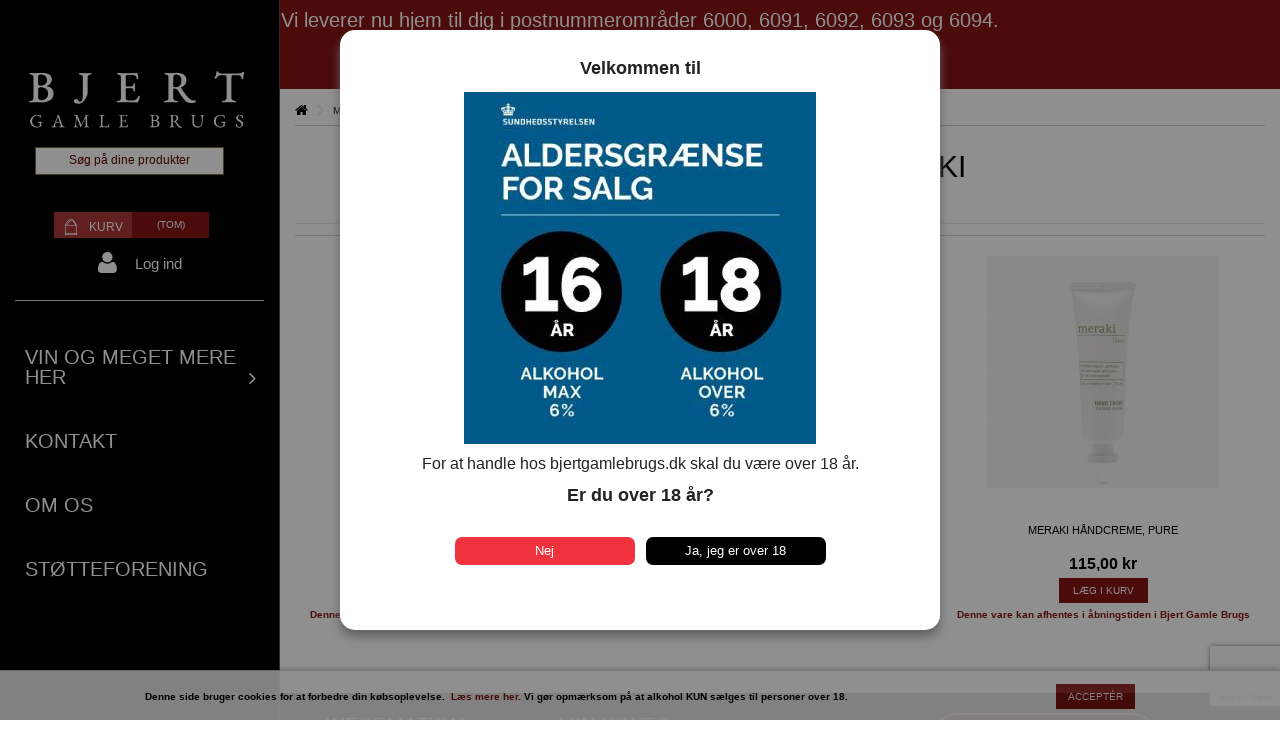

--- FILE ---
content_type: text/html; charset=utf-8
request_url: https://bjertgamlebrugs.dk/til-haenderne-meraki
body_size: 12091
content:
<!DOCTYPE HTML>

<!--[if lt IE 7]> <html class="no-js lt-ie9 lt-ie8 lt-ie7" lang="da-dk"><![endif]-->

<!--[if IE 7]><html class="no-js lt-ie9 lt-ie8 ie7" lang="da-dk"><![endif]-->

<!--[if IE 8]><html class="no-js lt-ie9 ie8" lang="da-dk"><![endif]-->

<!--[if gt IE 8]> <html class="no-js ie9" lang="da-dk"><![endif]-->

<html lang="da-dk">

<head>

	<meta charset="utf-8" />

		<title>Til h&aelig;nderne - Meraki</title>


	
	
	<meta name="generator" content="PrestaShop" />

	

	<meta name="viewport" content="initial-scale=1,user-scalable=no,maximum-scale=1,width=device-width">

	<meta name="apple-mobile-web-app-capable" content="yes" /> 

	<meta http-equiv="Set-Cookie" content="name=data; path=path; expires=Thursday, 01-Jan-2015 00:00:00 GMT">
	<meta http-equiv="expires" content="Fri, 18 Jul 2014 1:00:00 GMT" />

	<link rel="icon" href="/img/favicon.ico" />

	

	

										<link rel="stylesheet" href="https://bjertgamlebrugs.dk/themes/warehouse/cache/v_3309_72de260255d8482181e44040d4ab549a_all.css" type="text/css" media="all" />
						
	
	<style type="text/css" class="slidersEverywhereStyle">


	.SEslider.home {
		padding:0px 0px 0px 0px;
		width:100%;
			}

	.SEslider.home .slidetitle {
		background:rgba(0, 0, 0, 0.5);
		color:#fff;
	}

	.SEslider.home .slide_description {
		background:rgba(0, 0, 0, 0.5);
		color:#fff;
	}

	.SEslider.home .se-next, .SEslider.home .se-prev {
		background:rgba(0, 0, 0, 0.5);
		color:#fff;
	}

	.SEslider.home .se-next:hover, .SEslider.home .se-prev:hover {
		text-shadow:#fff;
	}
	
	.SEslider.home .se-pager-item {
		border-color:rgba(0, 0, 0, 0.5);
	}
	
	.SEslider.home .se-pager-item:hover {
		border-color:transparent;
		box-shadow:0 0 3px #fff;
	}
	
	.SEslider.home .se-pager a {
		background-color:#0090f0;
	}
	
	.SEslider.home .se-pager a.se-pager-link.active {
		background-color:#ffa500;
	}
	
	/** media queries **/

						 
			@media all and (max-width: 1199px) {
				.SEslider.home {
					padding:0px 0px 0px 0px;
					width:100%;
									}
			}
					 
			@media all and (max-width: 989px) {
				.SEslider.home {
					padding:0px 0px 0px 0px;
					width:100%;
									}
			}
			


/** rtl **/


</style><link rel="icon" sizes="57x57" href="/img/favicon_57.png"><link rel="icon" sizes="72x72" href="/img/favicon_72.png"><link rel="icon" sizes="114x114" href="/img/favicon_114.png"><link rel="icon" sizes="192x192" href="/img/favicon_192.png"><link rel="apple-touch-icon" sizes="144x144" href="/img/favicon_144.png"><link rel="canonical" href="https://bjertgamlebrugs.dk/til-haenderne-meraki">
<link rel="alternate" href="https://bjertgamlebrugs.dk/til-haenderne-meraki" hreflang="da">
<link rel="alternate" href="https://bjertgamlebrugs.dk/til-haenderne-meraki" hreflang="x-default">




    
    
    
    
    
    
    

	<!--[if lt IE 9]>

	
<script src="https://oss.maxcdn.com/libs/html5shiv/3.7.0/html5shiv.js"></script>

	
<script src="https://oss.maxcdn.com/libs/respond.js/1.3.0/respond.min.js"></script>

	<![endif]-->

	<!--[if lte IE 9]>

	
<script src="https://bjertgamlebrugs.dk/themes/warehouse/js/flexibility.js"></script>

	<![endif]-->

	<meta property="og:title" content="Til h&aelig;nderne - Meraki"/>

	<meta property="og:url" content="https://bjertgamlebrugs.dk/til-haenderne-meraki"/>

	<meta property="og:site_name" content="bjertgamlebrugs"/>

	

	<meta property="og:description" content="">

	
	<meta property="og:type" content="website">

	<meta property="og:image" content="https://bjertgamlebrugs.dk/img/prestaspeed-logo-1539333762.jpg" />

	
	
		
<script data-keepinline="true" async src="https://www.google.com/recaptcha/api.js?render=6LeBYhcqAAAAABUSCRl4LQh2Kuem7HTYoXtOsYzY"></script>
	

</head>

<body id="category" class="not-index category category-485 category-til-haenderne-meraki hide-right-column show-left-column  lang_da   	  is-sidebar-header"><!-- 
<img src="https://bjertgamlebrugs.dk/themes/warehouse/img/mockup_wine.jpg" style="position: absolute;top: 0;left: -8px;z-index: 9999;opacity: .6;display: none;" id="mockup">
<button id="toggle_mockup" style="position: fixed;top: 0;left: 0;z-index: 999999;">Toggle</button> -->

			<div style="display: none;background-color: #861414;color: #ffffff;" class="clearfix" id="BlockAlert">
				<p>Vi leverer nu hjem til dig i postnummerområder 6000, 6091, 6092, 6093 og 6094.<br />Du får valgmuligheden i kurven efter du har udfyldt postnummer.</p>

				<button style="color: #ffffff;" type="button" id="CloseBlockAlert"><span class="icon-close"></span></button>
			</div>
		










	<div class="header-container sidebar-header">

		<header id="header">

			

			
			<div>

				<div class="container container-header">

			
			<div class="desktop-header">

			
				<div class="row">

					<div id="header_logo" class="col-xs-12 col-sm-4 ">



						<a href="https://bjertgamlebrugs.dk/" title="bjertgamlebrugs">

							<img class="logo img-responsive replace-2xlogo" src="https://bjertgamlebrugs.dk/img/prestaspeed-logo-1539333762.jpg"   width="350" height="150" alt="bjertgamlebrugs" />

						</a>

					</div>

					
<script type="application/ld+json">
{
    "@context": "http://schema.org",
    "@type": "WebSite",
    "url": "https://bjertgamlebrugs.dk/",
    "potentialAction":
    {
        "@type": "SearchAction",
        "target": "https://bjertgamlebrugs.dk/module/ambjolisearch/jolisearch?search_query={search_query}",
        "query-input": "required name=search_query"
    }
}
</script>

<!-- Block search module TOP -->
<div id="search_block_top" class="jolisearch col-sm-3 clearfix">
    <form method="get" action="https://bjertgamlebrugs.dk/module/ambjolisearch/jolisearch" id="searchbox">

                    <input class="search_query form-control ac_input" type="text" id="search_query_top" name="search_query" value="" data-autocomplete-mode="1" data-autocomplete="https://bjertgamlebrugs.dk/module/ambjolisearch/jolisearch" data-lang="1" data-manufacturer="Producenter" data-product="Produkter" data-category="Kategorier" data-minwordlen="3" data-no-results-found="Vi fandt desværre ikke noget"  data-more-results="Indlæs flere resultater..." placeholder="Søg på dine produkter" data-position='{"my": "left top", "at": "left bottom"}' />

            <!--<input type="submit" name="submit_search" value="Find dem nu" class="button btn btn-default button-search" />-->

            <button type="submit" class="button btn btn-default button-search">
                <span>Find dem nu</span>
            </button>

    </form>

</div>

<!-- /Block search module TOP -->

<!-- MODULE Block cart -->
<div id="shopping_cart_container" class="col-xs-12 col-sm-4 clearfix">
	<div class="shopping_cart">
		<a id="blockcart_top_initiator" href="https://bjertgamlebrugs.dk/quick-order" title="Se min indkøbskurv">
			<span class="cart_name">Kurv</span><div class="more_info">
			<span class="ajax_cart_quantity unvisible">0</span>
			<span class="ajax_cart_product_txt unvisible">Vare:</span>
			<span class="ajax_cart_product_txt_s unvisible">Varer:</span>
			<span class="ajax_cart_total unvisible">
							</span>
			<span class="ajax_cart_no_product">(tom)</span>
					</div>
		</a>
					<div class="cart_block block exclusive">
				<div class="block_content">
					<!-- block list of products -->
					<div class="cart_block_list">
						
						<p class="cart_block_no_products">
							Ingen varer
						</p>

																		<div class="cart-prices">
							<div class="cart-prices-line first-line">
								<span class="price cart_block_shipping_cost ajax_cart_shipping_cost unvisible">
																			 Fastlægges senere																	</span>
								<span class="unvisible">
									Forsendelse
								</span>
							</div>
																						<div class="cart-prices-line">
									<span class="price cart_block_tax_cost ajax_cart_tax_cost">0,00 kr</span>
									<span>Moms</span>
								</div>
														<div class="cart-prices-line last-line">
								<span class="price cart_block_total ajax_block_cart_total">0,00 kr</span>
								<span>I alt</span>
							</div>
															<p>
																	Priserne er inklusiv moms
																</p>
													</div>
						<p class="cart-buttons">
							<a id="button_order_cart" class="btn btn-default button button-medium" href="https://bjertgamlebrugs.dk/quick-order" title="Afslut bestilling">
								<span>
									Afslut bestilling<i class="icon-chevron-right right"></i>
								</span>
							</a>
						</p>
					</div>
				</div>
			</div><!-- .cart_block -->
			</div>
</div>

	<div id="layer_cart">
		
			<div class="layer_cart_title col-xs-12">
				<h5>
					<i class="icon-check"></i> Varen er nu lagt i din kurv
				</h5>
			</div>
			<div class="clearfix" >
			<div class="layer_cart_product col-xs-12 col-md-6">
				<span class="cross" title="Luk vindue"></span>
				
				<div class="product-image-container layer_cart_img">
				</div>
				<div class="layer_cart_product_info">
					<span id="layer_cart_product_title" class="product-name"></span>
					<span id="layer_cart_product_attributes"></span>
					<div>
						Antal
						<span id="layer_cart_product_quantity"></span>
					</div>
					<div>
						<strong>I alt
						<span id="layer_cart_product_price"></span></strong>
					</div>
				</div>
			</div>
			<div class="layer_cart_cart col-xs-12 col-md-6">
				<h5 class="overall_cart_title">
					<!-- Plural Case [both cases are needed because page may be updated in Javascript] -->
					<span class="ajax_cart_product_txt_s  unvisible">
						Der er <span class="ajax_cart_quantity">0</span> varer i din kurv
					</span>
					<!-- Singular Case [both cases are needed because page may be updated in Javascript] -->
					<span class="ajax_cart_product_txt ">
						Der er 1 vare i din kurv
					</span>
				</h5>
	
				<div class="layer_cart_row">
				Varer i alt
																					(inkl. moms)
																		<span class="ajax_block_products_total">
											</span>
				</div>
	
								<div class="layer_cart_row ajax_shipping-container">
					<strong class="dark unvisible">
						Forsendelse i alt&nbsp;(inkl. moms)					</strong>
					<span class="ajax_cart_shipping_cost unvisible">
													 Fastlægges senere											</span>
				</div>
									<div class="layer_cart_row">
					Moms:
						<span class="price cart_block_tax_cost ajax_cart_tax_cost">0,00 kr</span>
					</div>
								<div class="layer_cart_row">	
					<strong>
			I alt
																					(inkl. moms)
																		<span class="ajax_block_cart_total">
										</span>
					</strong>
				</div>
			</div>
		</div>
					<div class="button-container clearfix">	
						<div class="pull-right">
					<span class="continue btn btn-default" title="Fortsæt indkøb">
						<span>
							<i class="icon-chevron-left left"></i> Fortsæt indkøb
						</span>
					</span>
					<a class="btn btn-default button button-medium"	href="https://bjertgamlebrugs.dk/quick-order" title="Afslut bestilling">
						<span>
							Afslut bestilling <i class="icon-chevron-right right"></i>
						</span>
					</a>
				</div>
				</div>
		<div class="crossseling"></div>
	</div> <!-- #layer_cart -->
	<div class="layer_cart_overlay"></div>

<!-- /MODULE Block cart --><div class="header_user_info col-xs-12 col-sm-4">
			<a class="login" href="https://bjertgamlebrugs.dk/my-account" title="Log ind på din kundekonto">
			<i class="icon-user"></i> Log ind
		</a>
	</div>
					<div  class="iqitmegamenu-wrapper col-xs-12 cbp-hor-width-1  clearfix">
	<div id="iqitmegamenu-horizontal-sidebar" class="iqitmegamenu " role="navigation">
		<div class="container">
			
			
							
<nav id="cbp-hrmenu1" class="cbp-hrmenu  cbp-vertical  cbp-fade     ">
						<ul>
												<li class="cbp-hrmenu-tab cbp-hrmenu-tab-5 ">
	<a role="button" class="cbp-empty-mlink">																								Vin og meget mere her <i class="icon-angle-right cbp-submenu-aindicator"></i>														</a>
														<div class="cbp-hrsub-wrapper">
							<div class="cbp-hrsub col-xs-3">
								<div class="cbp-triangle-container"><div class="cbp-triangle-left"></div><div class="cbp-triangle-left-back"></div></div>
								<div class="cbp-hrsub-inner">
							
									
																																

<div class="row menu_row menu-element  first_rows menu-element-id-1">
			
									

	<div  class="col-xs-12 cbp-menu-column cbp-menu-element menu-element-id-2 " >
		<div class="cbp-menu-column-inner">
				
			
							
				 
					<ul class="cbp-links cbp-valinks cbp-valinks-vertical">
																				<li><a href="https://bjertgamlebrugs.dk/fodevarer-drikkevarer">Fødevarer & Drikkevarer</a></li>
																											<li><a href="https://bjertgamlebrugs.dk/vin-spiritus-ol">Vin - Spiritus - Øl</a></li>
																											<li><a href="https://bjertgamlebrugs.dk/gavekurve-vingaver">Gavekurve - Vingaver</a></li>
																											<li><a href="https://bjertgamlebrugs.dk/hus-og-have-og-meget-mere">Hus og Have og meget mere......</a></li>
																											<li><a href="https://bjertgamlebrugs.dk/kropspleje-kunsthandvaerk-smykker-vaernemidler">Kropspleje - Kunsthåndværk - Smykker - Værnemidler</a></li>
																											<li><a href="https://bjertgamlebrugs.dk/billetter">Billetter - koncert - foredrag - vinsmagning</a></li>
																		</ul>	
				
			
		
		
			</div>
	</div>
					
	</div>               
																					
																	
								</div>
							</div></div>
													</li>
												<li class="cbp-hrmenu-tab cbp-hrmenu-tab-7 ">
	<a href="/contact-us" >																								Kontakt														</a>
													</li>
												<li class="cbp-hrmenu-tab cbp-hrmenu-tab-10 ">
	<a href="https://bjertgamlebrugs.dk/info/about-us" >																								Om os														</a>
													</li>
												<li class="cbp-hrmenu-tab cbp-hrmenu-tab-12 ">
	<a href="https://bjertgamlebrugs.dk/info/Stoetteforening-Bjert-Gamle-Brugs" >																								Støtteforening														</a>
													</li>
											</ul>
				</nav>
 
				
					</div>

		<div id="iqitmegamenu-mobile">
			<div id="iqitmegamenu-shower" class="clearfix"><div class="container">
				<div class="iqitmegamenu-icon"><i class="icon-reorder"></i></div>
				<span>Menu</span>
				</div>
			</div>
			<div class="cbp-mobilesubmenu">
				<div class="container">
					<ul id="iqitmegamenu-accordion" class="cbp-spmenu cbp-spmenu-vertical cbp-spmenu-left">
													<li id="cbp-close-mobile">
								<i class="icon-chevron-left"></i>

								Hide
							</li>
						  

						<li><a href="https://bjertgamlebrugs.dk/" title="Hjem">Hjem</a></li>
<li><a href="https://bjertgamlebrugs.dk/rodvin" title="Rødvin">Rødvin</a><ul><li><a href="https://bjertgamlebrugs.dk/amerikansk-rodvin" title="Amerikansk Rødvin">Amerikansk Rødvin</a></li><li><a href="https://bjertgamlebrugs.dk/argentinsk-rodvin" title="Argentinsk Rødvin">Argentinsk Rødvin</a></li><li><a href="https://bjertgamlebrugs.dk/chilensk-rodvin11" title="Chilensk Rødvin">Chilensk Rødvin</a></li><li><a href="https://bjertgamlebrugs.dk/dansk-rodvin" title="Dansk Rødvin">Dansk Rødvin</a></li><li><a href="https://bjertgamlebrugs.dk/australsk-rodvin" title="Australsk Rødvin">Australsk Rødvin</a></li><li><a href="https://bjertgamlebrugs.dk/fransk-rodvin" title="Fransk Rødvin">Fransk Rødvin</a></li><li><a href="https://bjertgamlebrugs.dk/italiensk-rodvin" title="Italiensk Rødvin">Italiensk Rødvin</a></li><li><a href="https://bjertgamlebrugs.dk/spansk-rodvin" title="Spansk Rødvin">Spansk Rødvin</a></li><li><a href="https://bjertgamlebrugs.dk/sydafrikansk-rodvin" title="Sydafrikansk Rødvin">Sydafrikansk Rødvin</a></li></ul></li><li><a href="https://bjertgamlebrugs.dk/hvidvin22" title="Hvidvin">Hvidvin</a><ul><li><a href="https://bjertgamlebrugs.dk/amerikansk-hvidvin" title="Amerikansk Hvidvin">Amerikansk Hvidvin</a></li><li><a href="https://bjertgamlebrugs.dk/argentinsk-hvidvin" title="Argentinsk Hvidvin">Argentinsk Hvidvin</a></li><li><a href="https://bjertgamlebrugs.dk/australsk-hvidvin" title="Australsk Hvidvin">Australsk Hvidvin</a></li><li><a href="https://bjertgamlebrugs.dk/chilensk-hvidvin345" title="Chilensk Hvidvin">Chilensk Hvidvin</a></li><li><a href="https://bjertgamlebrugs.dk/dansk-hvidvin" title="Dansk Hvidvin">Dansk Hvidvin</a></li><li><a href="https://bjertgamlebrugs.dk/fransk-hvidvin" title="Fransk Hvidvin">Fransk Hvidvin</a></li><li><a href="https://bjertgamlebrugs.dk/italiensk-hvidvin" title="Italiensk Hvidvin">Italiensk Hvidvin</a></li><li><a href="https://bjertgamlebrugs.dk/new-zealandsk-hvidvin" title="New Zealandsk Hvidvin">New Zealandsk Hvidvin</a></li><li><a href="https://bjertgamlebrugs.dk/portugisisk-hvidvin2345" title="Portugisisk Hvidvin">Portugisisk Hvidvin</a></li><li><a href="https://bjertgamlebrugs.dk/spansk-hvidvin-pp" title="Spansk Hvidvin">Spansk Hvidvin</a></li><li><a href="https://bjertgamlebrugs.dk/sydafrikansk-hvidvin22" title="Sydafrikansk Hvidvin">Sydafrikansk Hvidvin</a></li><li><a href="https://bjertgamlebrugs.dk/tysk-hvidvin" title="Tysk Hvidvin">Tysk Hvidvin</a></li><li><a href="https://bjertgamlebrugs.dk/ostrigsk-hvidvin234" title="Østrigsk Hvidvin">Østrigsk Hvidvin</a></li></ul></li><li><a href="https://bjertgamlebrugs.dk/rosevin22" title="Rosévin">Rosévin</a><ul><li><a href="https://bjertgamlebrugs.dk/amerikansk-rose" title="Amerikansk Rosé">Amerikansk Rosé</a></li><li><a href="https://bjertgamlebrugs.dk/argentinsk-rosevin" title="Argentinsk Rosévin">Argentinsk Rosévin</a></li><li><a href="https://bjertgamlebrugs.dk/australsk-rose" title="Australsk Rosé">Australsk Rosé</a></li><li><a href="https://bjertgamlebrugs.dk/chilensk-rosevin3456" title="Chilensk Rosévin">Chilensk Rosévin</a></li><li><a href="https://bjertgamlebrugs.dk/dansk-rosevin" title="Dansk Rosévin">Dansk Rosévin</a></li><li><a href="https://bjertgamlebrugs.dk/fransk-rose" title="Fransk Rosé">Fransk Rosé</a></li><li><a href="https://bjertgamlebrugs.dk/italiensk-rose" title="Italiensk Rosé">Italiensk Rosé</a></li><li><a href="https://bjertgamlebrugs.dk/spansk-rose" title="Spansk Rosé">Spansk Rosé</a></li></ul></li><li><a href="https://bjertgamlebrugs.dk/mousserende-vin-prosecco-champagne-cava-mm56" title="Mousserende Vin - Prosecco - Champagne - Cava m.m.">Mousserende Vin - Prosecco - Champagne - Cava m.m.</a></li><li><a href="https://bjertgamlebrugs.dk/portvin22" title="Portvin">Portvin</a></li><li><a href="https://bjertgamlebrugs.dk/spiritus22" title="Spiritus">Spiritus</a><ul><li><a href="https://bjertgamlebrugs.dk/calvados" title="Calvados">Calvados</a></li><li><a href="https://bjertgamlebrugs.dk/gin" title="Gin">Gin</a><ul><li><a href="https://bjertgamlebrugs.dk/gin-likor1" title="Gin-likør">Gin-likør</a></li><li><a href="https://bjertgamlebrugs.dk/glas-til-gintonic" title="Glas til Gin/Tonic">Glas til Gin/Tonic</a></li><li><a href="https://bjertgamlebrugs.dk/tonic2223" title="Tonic">Tonic</a></li></ul></li><li><a href="https://bjertgamlebrugs.dk/rom" title="Rom">Rom</a></li><li><a href="https://bjertgamlebrugs.dk/snaps-braendevin-grapa-og-akvavit22" title="Snaps Brændevin, Grapa og Akvavit">Snaps Brændevin, Grapa og Akvavit</a></li><li><a href="https://bjertgamlebrugs.dk/shots" title="Shots">Shots</a></li><li><a href="https://bjertgamlebrugs.dk/tequila22" title="Tequila">Tequila</a></li><li><a href="https://bjertgamlebrugs.dk/vodka22" title="Vodka">Vodka</a></li><li><a href="https://bjertgamlebrugs.dk/whisky" title="Whisky">Whisky</a></li><li><a href="https://bjertgamlebrugs.dk/tilbehor-til-spiritus-shakere-malebaegre-mm2" title="Tilbehør til spiritus - shakere, målebægre m.m.">Tilbehør til spiritus - shakere, målebægre m.m.</a></li></ul></li><li><a href="https://bjertgamlebrugs.dk/vin-spiritus-ol" title="Vin - Spiritus - Øl">Vin - Spiritus - Øl</a><ul><li><a href="https://bjertgamlebrugs.dk/vin2" title="Vin">Vin</a><ul><li><a href="https://bjertgamlebrugs.dk/rodvin22" title="Rødvin">Rødvin</a></li><li><a href="https://bjertgamlebrugs.dk/hvidvin22" title="Hvidvin">Hvidvin</a></li><li><a href="https://bjertgamlebrugs.dk/rosevin22" title="Rosévin">Rosévin</a></li><li><a href="https://bjertgamlebrugs.dk/mousserende-vin-prosecco-champagne-cava-mm56" title="Mousserende Vin - Prosecco - Champagne - Cava m.m.">Mousserende Vin - Prosecco - Champagne - Cava m.m.</a></li><li><a href="https://bjertgamlebrugs.dk/portvin22" title="Portvin">Portvin</a></li><li><a href="https://bjertgamlebrugs.dk/dessertvin" title="Dessertvin">Dessertvin</a></li><li><a href="https://bjertgamlebrugs.dk/okologiske-vine22" title="Økologiske Vine">Økologiske Vine</a></li><li><a href="https://bjertgamlebrugs.dk/vine-efter-drue22" title="Vine efter Drue">Vine efter Drue</a></li><li><a href="https://bjertgamlebrugs.dk/hedvin-likor22" title="Hedvin - Likør">Hedvin - Likør</a></li><li><a href="https://bjertgamlebrugs.dk/alkoholfri-vin10" title="Alkoholfri Vin">Alkoholfri Vin</a></li><li><a href="https://bjertgamlebrugs.dk/smagekasser" title="Smagekasser">Smagekasser</a></li></ul></li><li><a href="https://bjertgamlebrugs.dk/spiritus22" title="Spiritus">Spiritus</a><ul><li><a href="https://bjertgamlebrugs.dk/calvados" title="Calvados">Calvados</a></li><li><a href="https://bjertgamlebrugs.dk/gin" title="Gin">Gin</a></li><li><a href="https://bjertgamlebrugs.dk/rom" title="Rom">Rom</a></li><li><a href="https://bjertgamlebrugs.dk/snaps-braendevin-grapa-og-akvavit22" title="Snaps Brændevin, Grapa og Akvavit">Snaps Brændevin, Grapa og Akvavit</a></li><li><a href="https://bjertgamlebrugs.dk/shots" title="Shots">Shots</a></li><li><a href="https://bjertgamlebrugs.dk/tequila22" title="Tequila">Tequila</a></li><li><a href="https://bjertgamlebrugs.dk/vodka22" title="Vodka">Vodka</a></li><li><a href="https://bjertgamlebrugs.dk/whisky" title="Whisky">Whisky</a></li><li><a href="https://bjertgamlebrugs.dk/tilbehor-til-spiritus-shakere-malebaegre-mm2" title="Tilbehør til spiritus - shakere, målebægre m.m.">Tilbehør til spiritus - shakere, målebægre m.m.</a></li></ul></li><li><a href="https://bjertgamlebrugs.dk/ol222" title="Øl">Øl</a><ul><li><a href="https://bjertgamlebrugs.dk/ale" title="ALE">ALE</a></li><li><a href="https://bjertgamlebrugs.dk/bock-ol" title="Bock Øl">Bock Øl</a></li><li><a href="https://bjertgamlebrugs.dk/frugtol" title="Frugtøl">Frugtøl</a></li><li><a href="https://bjertgamlebrugs.dk/ginger-beer-soda-uden-alkohol222" title="Ginger Beer - Soda - uden alkohol">Ginger Beer - Soda - uden alkohol</a></li><li><a href="https://bjertgamlebrugs.dk/hvedeol" title="Hvedeøl">Hvedeøl</a></li><li><a href="https://bjertgamlebrugs.dk/ipa" title="IPA">IPA</a></li><li><a href="https://bjertgamlebrugs.dk/pilsner-type-ol34" title="Pilsner-type Øl">Pilsner-type Øl</a></li><li><a href="https://bjertgamlebrugs.dk/sour-beer-sur-ol234" title="Sour Beer - Sur Øl ">Sour Beer - Sur Øl </a></li><li><a href="https://bjertgamlebrugs.dk/schwarzbier-lagerol" title="Schwarzbier - Lagerøl">Schwarzbier - Lagerøl</a></li><li><a href="https://bjertgamlebrugs.dk/stout" title="Stout">Stout</a></li><li><a href="https://bjertgamlebrugs.dk/okologiske-ol" title="Økologiske Øl">Økologiske Øl</a></li><li><a href="https://bjertgamlebrugs.dk/ol-efter-bryggeri" title="Øl efter Bryggeri">Øl efter Bryggeri</a></li></ul></li><li><a href="https://bjertgamlebrugs.dk/cider" title="Cider">Cider</a></li><li><a href="https://bjertgamlebrugs.dk/cocktails-breezers-mm" title="Cocktails, breezers m.m. ">Cocktails, breezers m.m. </a><ul><li><a href="https://bjertgamlebrugs.dk/tilbehor-til-cocktails-spiritus-shakere-malebaegre-mm" title="Tilbehør til cocktails, spiritus - shakere, målebægre m.m. ">Tilbehør til cocktails, spiritus - shakere, målebægre m.m. </a></li></ul></li><li><a href="https://bjertgamlebrugs.dk/tequila12" title="Tequila">Tequila</a></li><li><a href="https://bjertgamlebrugs.dk/likor22" title="Likør">Likør</a></li><li><a href="https://bjertgamlebrugs.dk/kapriol" title="Kapriol">Kapriol</a></li></ul></li><li><a href="https://bjertgamlebrugs.dk/gavekurve-vingaver" title="Gavekurve - Vingaver">Gavekurve - Vingaver</a></li><li><a href="https://bjertgamlebrugs.dk/hus-og-have-og-meget-mere" title="Hus og Have og meget mere......">Hus og Have og meget mere......</a><ul><li><a href="https://bjertgamlebrugs.dk/herrnhuter-stjerner-adventsstjerner-fra-christiansfeld" title="Herrnhuter Stjerner - Adventsstjerner fra Christiansfeld">Herrnhuter Stjerner - Adventsstjerner fra Christiansfeld</a><ul><li><a href="https://bjertgamlebrugs.dk/8-cm-stjerner" title="8 cm stjerner">8 cm stjerner</a></li><li><a href="https://bjertgamlebrugs.dk/13-cm-stjerner" title="13 cm stjerner">13 cm stjerner</a></li><li><a href="https://bjertgamlebrugs.dk/40-cm-stjerner" title="40 cm stjerner">40 cm stjerner</a></li><li><a href="https://bjertgamlebrugs.dk/60-cm-stjerner" title="60 cm stjerner">60 cm stjerner</a></li><li><a href="https://bjertgamlebrugs.dk/68-cm-stjerner" title="68 cm stjerner">68 cm stjerner</a></li><li><a href="https://bjertgamlebrugs.dk/80-cm-stjerner" title="80 cm stjerner">80 cm stjerner</a></li><li><a href="https://bjertgamlebrugs.dk/130-cm-stjerner" title="130 cm stjerner">130 cm stjerner</a></li><li><a href="https://bjertgamlebrugs.dk/kaeder" title="Kæder">Kæder</a></li><li><a href="https://bjertgamlebrugs.dk/adapter" title="Adapter">Adapter</a></li><li><a href="https://bjertgamlebrugs.dk/ophaeng" title="Ophæng">Ophæng</a></li><li><a href="https://bjertgamlebrugs.dk/tilbehor-til-herrnhuter-stjerner" title="Tilbehør til herrnhuter-stjerner">Tilbehør til herrnhuter-stjerner</a></li></ul></li><li><a href="https://bjertgamlebrugs.dk/boger" title="Bøger">Bøger</a></li><li><a href="https://bjertgamlebrugs.dk/led-light-bands-lysende-ell-blinkende-band-veste-mm" title="LED Light Bands - Lysende ell. blinkende Bånd, Veste m.m.">LED Light Bands - Lysende ell. blinkende Bånd, Veste m.m.</a></li></ul></li><li><a href="https://bjertgamlebrugs.dk/billetter" title="Billetter - koncert - foredrag - vinsmagning">Billetter - koncert - foredrag - vinsmagning</a></li><li><a href="https://www.facebook.com/pg/bjertgamlebrugs/events/?ref=page_internal" onclick="return !window.open(this.href);" title="Kommende Begivenheder">Kommende Begivenheder</a></li>
<li><a href="https://bjertgamlebrugs.dk/info/Handelsbetingelser" title="Handelsbetingelser">Handelsbetingelser</a></li>
<li><a href="https://bjertgamlebrugs.dk/info/about-us" title="Om os">Om os</a></li>

					</ul>
				</div>
			</div>

							<div id="cbp-spmenu-overlay" class="cbp-spmenu-overlay"></div>
					</div>
	</div>
</div>

				</div>

				
				</div>



				<div class="mobile-condensed-header mobile-style mobile-style3 ">

					

					
						    <div id="mh-sticky" class="not-sticked">
            <div class="mobile-h-logo">
                <a href="https://bjertgamlebrugs.dk/" title="bjertgamlebrugs">
                    <img class="logo img-responsive replace-2xlogo" src="https://bjertgamlebrugs.dk/img/prestaspeed-logo-1539333762.jpg"   width="350" height="150" alt="bjertgamlebrugs" />
                </a>
            </div>
        <div class="mobile-main-wrapper">
        <div class="mobile-main-bar">
        <div class="mh-button mh-menu">
                <span id="mh-menu"><i class="icon-reorder mh-icon"></i></span>
            </div>
            <div  class="mh-button mh-search">
                <span id="mh-search" data-mh-search="1"><i class="icon-search mh-icon"></i></span> 
            </div>
            <div  class="mh-button mh-user"> 
                <span id="mh-user"><i class="icon-user mh-icon "></i></span>
                
    <div class="mh-drop">
                <p>Please login or create account</p>
        <ul>
            <li><a href="https://bjertgamlebrugs.dk/my-account" title="Log in" rel="nofollow">Log in/Create account</a></li>

        </ul>
            </div>

            </div>
                        <div id="mh-cart-wrapper" class="mh-button mh-cart"> 
                <span id="mh-cart">
                    <i class="icon-shopping-cart mh-icon "></i>
                </span>
            </div>
            
        </div>
        </div>

        <div class="mh-dropdowns">
            <div class="mh-drop mh-search-drop">
                    
<script type="application/ld+json">
{
    "@context": "http://schema.org",
    "@type": "WebSite",
    "url": "https://bjertgamlebrugs.dk/",
    "potentialAction":
    {
        "@type": "SearchAction",
        "target": "https://bjertgamlebrugs.dk/module/ambjolisearch/jolisearch?search_query={search_query}",
        "query-input": "required name=search_query"
    }
}
</script>

<!-- Block search module TOP -->
<div id="search_block_top" class="jolisearch col-sm-3 clearfix">
    <form method="get" action="https://bjertgamlebrugs.dk/module/ambjolisearch/jolisearch" id="searchbox">

                    <input class="search_query form-control ac_input" type="text" id="search_query_top" name="search_query" value="" data-autocomplete-mode="1" data-autocomplete="https://bjertgamlebrugs.dk/module/ambjolisearch/jolisearch" data-lang="1" data-manufacturer="Producenter" data-product="Produkter" data-category="Kategorier" data-minwordlen="3" data-no-results-found="Vi fandt desværre ikke noget"  data-more-results="Indlæs flere resultater..." placeholder="Søg på dine produkter" data-position='{"my": "left top", "at": "left bottom"}' />

            <!--<input type="submit" name="submit_search" value="Find dem nu" class="button btn btn-default button-search" />-->

            <button type="submit" class="button btn btn-default button-search">
                <span>Find dem nu</span>
            </button>

    </form>

</div>

<!-- /Block search module TOP -->


            </div>
        </div>

    </div>


					


					



				</div>



			

				</div>

			</div>

			<div class="fw-pseudo-wrapper"> <div class="desktop-header"> </div>	</div>

		
			<div class="sidebar-footer">

			<div class="paymants_logos col-xs-12"><img class="img-responsive" src="https://bjertgamlebrugs.dk/modules/themeeditor/img/footer_logo_1.jpg" alt="footerlogo" /></div>
				<div class="col-xs-12 cpr-txt"> <p><span>© 2018 </span><a href="http://bjertgamlebrugs.dk/" title="Bjert Gamle Brugs">BJERT GAMLE BRUGS – VESTERLØKKE 5 – 6091 BJERT – </a><a href="mailto:info@bjertgamlebrugs.dk">INFO@BJERTGAMLEBRUGS.DK</a></p>  </div>
         		 

         	</div>

         


		</header>



		
	</div>

	<div class="SST-Alkohol">
		<img src="/img/SST-Alkohol_480x480.png" alt="" class="img-responsive"/>
	</div>

	
	<div class="columns-container">

		<div id="columns" class="container">





			

			
			
<!-- Breadcrumb -->
<div class="breadcrumb clearfix ">
			<a class="home" href="https://bjertgamlebrugs.dk/" title="G&aring; til forsiden"><i class="icon-home"></i></a>
			<span class="navigation-pipe">&gt;</span>
					<span class="navigation_page"><span itemscope itemtype="http://data-vocabulary.org/Breadcrumb"><a itemprop="url" href="https://bjertgamlebrugs.dk/meraki" title="Meraki" ><span itemprop="title">Meraki</span></a></span><span class="navigation-pipe">></span>Til h&aelig;nderne - Meraki</span>
			
		
</div>

<!-- /Breadcrumb -->
			
							<div class="fw-pseudo-wrapper">

			
			 

			

				</div>

			<div class="row content-inner">

				

															<div id="left_column" class="asdasd column col-xs-12 col-sm-3">	<!-- Block CMS module -->
			<section id="informations_block_left_1" class="block informations_block_left">
			<p class="title_block">
				<a href="https://bjertgamlebrugs.dk/info/home">
					Information				</a>
			</p>
			<div class="block_content list-block">
				<ul>
																							<li>
								<a href="https://bjertgamlebrugs.dk/info/Handelsbetingelser" title="Handelsbetingelser">
									Handelsbetingelser
								</a>
							</li>
																								<li>
								<a href="https://bjertgamlebrugs.dk/info/about-us" title="Om os">
									Om os
								</a>
							</li>
																						<li>
							<a href="https://bjertgamlebrugs.dk/stores" title="Vores butikker">
								Vores butikker
							</a>
						</li>
									</ul>
			</div>
		</section>
		<!-- /Block CMS module -->
<!-- Block tags module -->
<div id="tags_block_left" class="block tags_block">
	<p class="title_block">
		Tags
	</p>
	<div class="block_content">
									<a 
				class="tag_level3 first_item"
				href="https://bjertgamlebrugs.dk/search?tag=meraki" 
				title="Mere om meraki" 
				>
					meraki
				</a>
							<a 
				class="tag_level2 item"
				href="https://bjertgamlebrugs.dk/search?tag=societyofliving" 
				title="Mere om societyofliving" 
				>
					societyofliving
				</a>
							<a 
				class="tag_level1 item"
				href="https://bjertgamlebrugs.dk/search?tag=housedoctor" 
				title="Mere om housedoctor" 
				>
					housedoctor
				</a>
							<a 
				class="tag_level1 item"
				href="https://bjertgamlebrugs.dk/search?tag=nicolasvahe" 
				title="Mere om nicolasvahe" 
				>
					nicolasvahe
				</a>
							<a 
				class="tag_level1 item"
				href="https://bjertgamlebrugs.dk/search?tag=sams%C3%B8snaps" 
				title="Mere om samsøsnaps" 
				>
					samsøsnaps
				</a>
							<a 
				class="tag_level1 item"
				href="https://bjertgamlebrugs.dk/search?tag=rettrupk%C3%A6rfriland" 
				title="Mere om rettrupkærfriland" 
				>
					rettrupkærfriland
				</a>
							<a 
				class="tag_level1 item"
				href="https://bjertgamlebrugs.dk/search?tag=lam" 
				title="Mere om lam" 
				>
					lam
				</a>
							<a 
				class="tag_level1 item"
				href="https://bjertgamlebrugs.dk/search?tag=julekalender" 
				title="Mere om julekalender" 
				>
					julekalender
				</a>
							<a 
				class="tag_level1 item"
				href="https://bjertgamlebrugs.dk/search?tag=xocolatl" 
				title="Mere om xocolatl" 
				>
					xocolatl
				</a>
							<a 
				class="tag_level1 last_item"
				href="https://bjertgamlebrugs.dk/search?tag=voksenjulekalender" 
				title="Mere om voksenjulekalender" 
				>
					voksenjulekalender
				</a>
						</div>
</div>
<!-- /Block tags module -->
</div><!--  col-sm-pull-9 -->
									
				
				<div id="center_column" class="center_column col-xs-12 col-sm-9 ">
<!--  col-sm-push-3 -->
					

	    			<div class="page-heading product-listing clearfix"><h1 class="page-heading product-listing"><span class="cat-name">Til hænderne - Meraki </span></h1><span class="heading-counter">Der er 3 varer.</span></div>

        		      
					<div class="content_sortPagiBar clearfix">
            	<div class="sortPagiBar clearfix">
            		
                	
                    
                    <section id="center-layered-nav" class="clearfix"><div class="container"></div></section>
                <div class="top-pagination-content clearfix">
                    
	
												<!-- Pagination -->
	<div id="pagination" class="pagination clearfix">
	    			</div>
	<!-- /Pagination -->

                </div>
				</div>
			</div>
				






					
	

	
		
	

	
			 
	
	<!-- Products list -->
	<ul class="product_list grid row">
			
		
		
								<li class="preload_element ajax_block_product col-xs-12 col-ms-6 col-sm-4 col-md-4 col-lg-3   first-in-line last-line first-item-of-tablet-line first-item-of-mobile-line last-mobile-line">
			<div class="product-container" itemscope>
				<div class="left-block">
					<div class="product-image-container">
													
												<a class="product_img_link"	href="https://bjertgamlebrugs.dk/meraki-handcreme-northern-dawn" title="Meraki Håndcreme, Northern dawn" >
														<img class="replace-2x img-responsive img_0 lazy"
														src="https://bjertgamlebrugs.dk/2106-home_default/meraki-handcreme-northern-dawn.jpg" alt="Meraki Håndcreme, Northern dawn"
							 
							 title="Meraki Håndcreme, Northern dawn"
															  width="232" height="248"  />
						
						
						
						</a>
						
												
						
						<div class="product-flags">
																																										</div>
					<div class="functional-buttons functional-buttons-grid clearfix">
												
							
					</div>
																		<span class="availability availability-slidein available-diff ">
																		<span></span>
																
							</span>
																							<div class="color-list-container"> </div>
					
					</div>
										
				</div>
				<div class="right-block">
					<h5  class="product-name-container">
												<a class="product-name" href="https://bjertgamlebrugs.dk/meraki-handcreme-northern-dawn" title="Meraki Håndcreme, Northern dawn" >
							Meraki Håndcreme, Northern dawn
						</a>
					</h5>
					<span class="product-reference"></span>
					
										<div  itemscope class="content_price">
													<span  class="price product-price">
								
								
								115,00 kr							</span>
																
									

											</div>
										

						
							<div class="button-container">
																													<div class="pl-quantity-input-wrapper">
									<input type="text" name="qty" class="form-control qtyfield quantity_to_cart_1741" value="1"/>
									<div class="quantity-input-b-wrapper">
										<a href="#" data-field-qty="quantity_to_cart_1741" class="transition-300 pl_product_quantity_down">
											<span><i class="icon-caret-down"></i></span>
										</a>
										<a href="#" data-field-qty="quantity_to_cart_1741" class="transition-300 pl_product_quantity_up ">
											<span><i class="icon-caret-up"></i></span>
										</a>
									</div>
								</div>		
								<a class="button ajax_add_to_cart_button btn btn-default" href="https://bjertgamlebrugs.dk/cart?add=1&amp;id_product=1741&amp;token=36f106be413de344a1f84444517bda85" title="L&aelig;g i kurv" data-id-product-attribute="0" data-id-product="1741" data-minimal_quantity="1">
									<span>L&aelig;g i kurv</span>
								</a>				
																				

						<div class="wfm_span">
															<span></span>
								Denne vare kan afhentes i &aring;bningstiden i Bjert Gamle Brugs 
													</div>
					</div>
				</div>

			</div><!-- .product-container> -->
		
		</li>
			
		
		
								<li class="preload_element ajax_block_product col-xs-12 col-ms-6 col-sm-4 col-md-4 col-lg-3   last-line last-mobile-line">
			<div class="product-container" itemscope>
				<div class="left-block">
					<div class="product-image-container">
													
												<a class="product_img_link"	href="https://bjertgamlebrugs.dk/meraki-handsaebe-pure" title="Meraki Håndsæbe, Pure" >
														<img class="replace-2x img-responsive img_0 lazy"
														src="https://bjertgamlebrugs.dk/2120-home_default/meraki-handsaebe-pure.jpg" alt="Meraki Håndsæbe, Pure"
							 
							 title="Meraki Håndsæbe, Pure"
															  width="232" height="248"  />
						
						
						
						</a>
						
												
						
						<div class="product-flags">
																																										</div>
					<div class="functional-buttons functional-buttons-grid clearfix">
												
							
					</div>
																		<span class="availability availability-slidein available-diff ">
																		<span></span>
																
							</span>
																							<div class="color-list-container"> </div>
					
					</div>
										
				</div>
				<div class="right-block">
					<h5  class="product-name-container">
												<a class="product-name" href="https://bjertgamlebrugs.dk/meraki-handsaebe-pure" title="Meraki Håndsæbe, Pure" >
							Meraki Håndsæbe, Pure
						</a>
					</h5>
					<span class="product-reference"></span>
					
										<div  itemscope class="content_price">
													<span  class="price product-price">
								
								
								140,00 kr							</span>
																
									

											</div>
										

						
							<div class="button-container">
																													<div class="pl-quantity-input-wrapper">
									<input type="text" name="qty" class="form-control qtyfield quantity_to_cart_1746" value="1"/>
									<div class="quantity-input-b-wrapper">
										<a href="#" data-field-qty="quantity_to_cart_1746" class="transition-300 pl_product_quantity_down">
											<span><i class="icon-caret-down"></i></span>
										</a>
										<a href="#" data-field-qty="quantity_to_cart_1746" class="transition-300 pl_product_quantity_up ">
											<span><i class="icon-caret-up"></i></span>
										</a>
									</div>
								</div>		
								<a class="button ajax_add_to_cart_button btn btn-default" href="https://bjertgamlebrugs.dk/cart?add=1&amp;id_product=1746&amp;token=36f106be413de344a1f84444517bda85" title="L&aelig;g i kurv" data-id-product-attribute="0" data-id-product="1746" data-minimal_quantity="1">
									<span>L&aelig;g i kurv</span>
								</a>				
																				

						<div class="wfm_span">
															<span></span>
								Denne vare kan afhentes i &aring;bningstiden i Bjert Gamle Brugs 
													</div>
					</div>
				</div>

			</div><!-- .product-container> -->
		
		</li>
			
		
		
								<li class="preload_element ajax_block_product col-xs-12 col-ms-6 col-sm-4 col-md-4 col-lg-3   last-line last-mobile-line">
			<div class="product-container" itemscope>
				<div class="left-block">
					<div class="product-image-container">
													
												<a class="product_img_link"	href="https://bjertgamlebrugs.dk/meraki-handcreme-pure" title="Meraki Håndcreme, Pure" >
														<img class="replace-2x img-responsive img_0 lazy"
														src="https://bjertgamlebrugs.dk/2124-home_default/meraki-handcreme-pure.jpg" alt="Meraki Håndcreme, Pure"
							 
							 title="Meraki Håndcreme, Pure"
															  width="232" height="248"  />
						
						
						
						</a>
						
												
						
						<div class="product-flags">
																																										</div>
					<div class="functional-buttons functional-buttons-grid clearfix">
												
							
					</div>
																		<span class="availability availability-slidein available-diff ">
																		<span></span>
																
							</span>
																							<div class="color-list-container"> </div>
					
					</div>
										
				</div>
				<div class="right-block">
					<h5  class="product-name-container">
												<a class="product-name" href="https://bjertgamlebrugs.dk/meraki-handcreme-pure" title="Meraki Håndcreme, Pure" >
							Meraki Håndcreme, Pure
						</a>
					</h5>
					<span class="product-reference"></span>
					
										<div  itemscope class="content_price">
													<span  class="price product-price">
								
								
								115,00 kr							</span>
																
									

											</div>
										

						
							<div class="button-container">
																													<div class="pl-quantity-input-wrapper">
									<input type="text" name="qty" class="form-control qtyfield quantity_to_cart_1747" value="1"/>
									<div class="quantity-input-b-wrapper">
										<a href="#" data-field-qty="quantity_to_cart_1747" class="transition-300 pl_product_quantity_down">
											<span><i class="icon-caret-down"></i></span>
										</a>
										<a href="#" data-field-qty="quantity_to_cart_1747" class="transition-300 pl_product_quantity_up ">
											<span><i class="icon-caret-up"></i></span>
										</a>
									</div>
								</div>		
								<a class="button ajax_add_to_cart_button btn btn-default" href="https://bjertgamlebrugs.dk/cart?add=1&amp;id_product=1747&amp;token=36f106be413de344a1f84444517bda85" title="L&aelig;g i kurv" data-id-product-attribute="0" data-id-product="1747" data-minimal_quantity="1">
									<span>L&aelig;g i kurv</span>
								</a>				
																				

						<div class="wfm_span">
															<span></span>
								Denne vare kan afhentes i &aring;bningstiden i Bjert Gamle Brugs 
													</div>
					</div>
				</div>

			</div><!-- .product-container> -->
		
		</li>
		</ul>


			<div class="content_sortPagiBar unvisible">
				<div class="bottom-pagination-content clearfix">
                    
	
												<!-- Pagination -->
	<div id="pagination_bottom" class="pagination clearfix">
	    			</div>
	<!-- /Pagination -->

				</div>
			</div>
		                  
								</div><!-- #center_column -->

										</div><!-- .row -->
				</div><!-- #columns -->
			</div><!-- .columns-container -->

			<!-- Footer -->
			 

			<div class="preload_element footer-container ">
				
					

											<div class="footer-container-inner">
							<footer id="footer"  class="container">
								<div class="row">	<!-- MODULE Block footer -->
	<section class="footer-block col-xs-12 col-sm-3" id="block_various_links_footer">
		<h4>Information</h4>
		<ul class="toggle-footer bullet">
																	<li class="item">
				<a href="https://bjertgamlebrugs.dk/index.php?controller=contact" title="Kontakt os">
					Kontakt os
				</a>
			</li>
																													<li class="item">
						<a href="https://bjertgamlebrugs.dk/info/Handelsbetingelser" title="Handelsbetingelser">
							Handelsbetingelser
						</a>
					</li>
																<li class="item">
						<a href="https://bjertgamlebrugs.dk/info/about-us" title="Om os">
							Om os
						</a>
					</li>
																											<li>
				<a href="https://bjertgamlebrugs.dk/sitemap" title="Oversigt">
					Oversigt
				</a>
			</li>
					</ul>
		
	</section>
	<!-- /MODULE Block footer -->
<!-- Block myaccount module -->
<section class="footer-block col-xs-12 col-sm-3">
	<h4><a href="https://bjertgamlebrugs.dk/my-account" title="Administrer min kundekonto">Min konto</a></h4>
	<div class="block_content toggle-footer">
		<ul class="bullet">
			<li><a href="https://bjertgamlebrugs.dk/order-history" title="Mine ordrer">Mine ordrer</a></li>
						<li><a href="https://bjertgamlebrugs.dk/credit-slip" title="Mine kreditnotaer">Mine kreditnotaer</a></li>
			<li><a href="https://bjertgamlebrugs.dk/addresses" title="Mine adresser">Mine adresser</a></li>
			<li><a href="https://bjertgamlebrugs.dk/identity" title="Administrer min personlige information">Mine oplysninger</a></li>
			<!--<li><a href="https://bjertgamlebrugs.dk/discount" title="Mine rabatkuponer">Mine rabatkuponer</a></li>-->
			
            		</ul>
	</div>
</section>
<!-- /Block myaccount module -->

		<style>
			.Firmahours-opening-hours-link-hookdisplayFooter{
				
			border: 1px solid;
			border-radius: 10px;
			padding: 15px;
		color: #fff;
			text-align:center;
			margin-bottom:20px;
		
			}
		</style>
			<div class="footer-block col-sm-3 Firmahours-opening-hours-link-hookdisplayFooter"><h5>Skriv til os:<br />info@bjertgamlebrugs.dk</h5>
<h2>Ring til os på<br />Tlf: 2279 2708</h2><a href="#" class="Firmahours-opening-hours-link">Se alle vores åbningstider</a></div><section id="social_block_mod" class="social_block_mod footer-block col-xs-12 col-sm-3">
	<div>
		<ul class="toggle-footer clearfix">
			<span class="line"></span>
			<li class="facebook"><a href="https://www.facebook.com/bjertgamlebrugs" class="transition-300" target="_blank" title="Facebook"></a></li>			<li class="twitter"><a href="https://www.facebook.com/madmarkedbjert/" class="transition-300" target="_blank" title="Twitter"></a></li>												<li class="pinterest"><a href="https://www.facebook.com/vinduetdk/" class="transition-300" target="_blank" title="Pinterest"></a></li>															<span class="line"></span>
		</ul></div>
</section>

<script></script></div>
							</footer>
						</div>
					
				
				


				<div class="footer_copyrights">
					<footer class="container clearfix">
						<div class="row">
															<div class=" col-sm-6">
									<p><span>© 2018 </span><a href="http://bjertgamlebrugs.dk/" title="Bjert Gamle Brugs">BJERT GAMLE BRUGS – VESTERLØKKE 5 – 6091 BJERT – </a><a href="mailto:info@bjertgamlebrugs.dk">INFO@BJERTGAMLEBRUGS.DK</a></p>
								</div>
							
															<div class="paymants_logos col-sm-6">
									<img class="img-responsive" src="https://bjertgamlebrugs.dk/modules/themeeditor/img/footer_logo_1.jpg" alt="footerlogo" width="350" height="60" />
								</div>
													</div>
					</footer>
				</div>

			</div><!-- #footer -->
		
				<style type="text/css">
	
    @media all and (-ms-high-contrast:none)
     {
     *::-ms-backdrop, .popupconfirmation-wrap { display: none !important; } /* IE11 */
     }
</style>

<div class="popupconfirmation-wrap"  >
	<div class="overlay"></div>			
	<div class="popupconfirmation">
		<div class="content_wrap">
			<div class="first-block">
				<div class="ageOverlay">
<div class="ageOverlayContent">
<div class="ageHeader">Velkommen til</div>
</div>
<div class="ageOverlayContent"><img src="https://bjertgamlebrugs.dk/img/cms/Age-verification.jpg" alt="" width="352" height="352" /><br />
<p>For at handle hos bjertgamlebrugs.dk skal du være over 18 år.</p>
<p><strong>Er du over 18 år?</strong></p>
</div>
</div>
				<div class="controls">
					<form method="post" action="">
						<a href="https://www.google.com" id="cancel">Nej</a>
						<a href="javascript:void();" onclick="" id="agree">Ja, jeg er over 18</a>
						<input type="hidden" name="c_modules_dir" value="/modules/" id="modules_dir">
					</form>
				</div>
			</div>
			<div class="second_block">
				
			</div>
		</div>
	</div>
</div>
					<div id="toTop" class="transition-300"></div>

			<div id="cookielaw" class="cookielaw">
<div class="container">
<a id="cookie_close" class="button btn btn-default button-small" href="#"><span>Acceptér</span></a>
<p><strong><span style="color: #000000;">Denne side bruger cookies for at forbedre din købsoplevelse. </span> <span style="color: #851513;"><a href="https://bjertgamlebrugs.dk/info/Cookie-og-Persondata" style="color: #851513;">Læs mere her</a>. </span><span style="color: #000000;">Vi gør opmærksom på at alkohol KUN sælges til personer over 18.</span></strong></p>
    </div>
</div>


		
	<style id="deferredStyles"></style>

	<script id="deferredScripts"></script>

	<script>/* <![CDATA[ */;var $stylesheets=[];var $javascripts=[];$javascripts.push('https://bjertgamlebrugs.dk/themes/warehouse/cache/v_3350_57f1da8d40f60e59ac1958a17869d0d3.js');$javascripts.push('https://app.verifyid.dk/static/bjertgamlebrugs.js');var CUSTOMIZE_TEXTFIELD=1;var FancyboxI18nClose='Luk';var FancyboxI18nNext='N&aelig;ste';var FancyboxI18nPrev='Forrige';var STMHD_AREAS=[["Postnr. 6091","0"],["Postnr. 6092","5"],["Dalby","5"],["Reb\u00e6k","5"],["Andet (i postnr. 6000)","20"],["Postnr. 6093","20"],["Postnr. 6094","20"]];var STMHD_CARRIER=9;var STMHD_POSTAL_CODES=[["6091","6094"],["6000","6000"]];var STMHD_SHIPPING_COST=0;var SelectedHomeOption='';var ajax_allowed=true;var ajax_popup=true;var ajaxsearch=true;var baseDir='https://bjertgamlebrugs.dk/';var baseUri='https://bjertgamlebrugs.dk/';var comparator_max_item=0;var comparedProductsIds=[];var contentOnly=false;var currency={"id":1,"name":"Danish krone","iso_code":"DKK","iso_code_num":"208","sign":"kr","blank":"1","conversion_rate":"1.000000","deleted":"0","format":"2","decimals":"1","active":"1","auto_format":true,"prefix":"","suffix":" kr","id_lang":null,"id_shop":"1","id_shop_list":null,"force_id":false};var currencyBlank=1;var currencyFormat=2;var currencyModes={"DKK":true,"NOK":true,"GBP":true};var currencyRate=1;var currencySign='kr';var customizationIdMessage='Tilpasning #';var delete_txt='Slet';var displayList=1;var extraShipping=0;var freeProductTranslation='Gratis!';var freeShippingTranslation='Gratis';var generated_date=1769908718;var grid_size_lg=4;var grid_size_lg2=3;var grid_size_md=3;var grid_size_md2=4;var grid_size_ms=2;var grid_size_ms2=6;var grid_size_sm=2;var grid_size_sm2=4;var grid_size_xs=1;var grid_size_xs2=12;var hasDeliveryAddress=false;var highDPI=false;var id_lang=1;var img_dir='https://bjertgamlebrugs.dk/themes/warehouse/img/';var instantsearch=false;var iqit_carousel_auto=true;var iqit_carousel_load='progressive';var iqit_lazy_load=false;var iqit_mobile_header_sticky=true;var iqit_mobile_header_style=3;var iqit_sidebarh=true;var iqit_thumbs_position=false;var iqitmegamenu_swwidth=false;var isGuest=0;var isLogged=0;var isMobile=false;var isPreloaderEnabled=false;var isRtl=false;var max_item='Du kan ikke tilføje mere end 0 produkt (er) til produkt sammenligning';var min_item='Vælg mindst ét produkt';var page_name='category';var priceDisplayMethod=0;var priceDisplayPrecision=2;var quickView=false;var removingLinkText='fjern denne vare fra min kurv';var roundMode=2;var static_token='36f106be413de344a1f84444517bda85';var toBeDetermined='Fastlægges senere';var token='5a4cb0c3e3b1cb231269ea68b8fedfef';var usingSecureMode=true;var afterLibraries=function(){$('#header .col-sm-4, #header_logo').addClass('col-sm-3').removeClass('col-sm-4');$('#search_block_top').addClass('col-sm-2').removeClass('col-sm-3');jQuery(document).ready(function($){var i=0;var Blink=setInterval(function(){$('#voucher_toggle').fadeOut(500);$('#voucher_toggle').fadeIn(500);i++;if(i==3){clearInterval(Blink);}},1000);$('#voucher_toggle').after($('.cart_voucher_block'));$('#voucher_toggle').click(function(){$('.cart_voucher_block').toggle();});});};var getDeferredFile=function($file,$callback){var xhr=new XMLHttpRequest();xhr.onreadystatechange=function(){if(xhr.readyState==XMLHttpRequest.DONE){if(xhr.status==200){var fileContents=xhr.responseText;if(typeof $callback=='function'){$callback(fileContents);}}}};xhr.open("GET",$file,true);xhr.send();};var getJavaScripts=function($javascripts,$i,$callback){$file=$javascripts[$i];if(typeof $file=='undefined'){setTimeout(function(){getJavaScripts($javascripts,$i+1,$callback);},1);}else{var $newScript=document.createElement('script');$newScript.src=$file;$newScript.onload=function(){if(typeof $javascripts[$i+1]=='undefined'){if(typeof $callback=='function'){$callback();}}else{getJavaScripts($javascripts,$i+1,$callback);}};document.head.appendChild($newScript);}};var updateImages=function(){$('[data-src]').each(function(){var src=$(this).data('src');this.src=src;});};var externalAPIs=function(){};var loadDefers=function(){if(document.getElementById('iqitcontentcreator')!=null,document.getElementById('iqitcontentcreator_ccc')!=null){document.getElementById('iqitcontentcreator').innerHTML=document.getElementById('iqitcontentcreator_ccc').innerHTML;};getJavaScripts($javascripts,0,function(){setTimeout(function(){updateImages();},5000);afterLibraries();$(window).bind('apis',externalAPIs);document.getElementsByTagName('body')[0].style.display='block';$(window).trigger('resize');$(window).trigger('apis');setTimeout(function(){$(window).trigger('resize');},1000);});};window.onload=loadDefers;/* ]]> */</script>
</body></html>

--- FILE ---
content_type: text/html; charset=utf-8
request_url: https://www.google.com/recaptcha/api2/anchor?ar=1&k=6LeBYhcqAAAAABUSCRl4LQh2Kuem7HTYoXtOsYzY&co=aHR0cHM6Ly9iamVydGdhbWxlYnJ1Z3MuZGs6NDQz&hl=en&v=N67nZn4AqZkNcbeMu4prBgzg&size=invisible&anchor-ms=20000&execute-ms=30000&cb=cwkbxvswtk6q
body_size: 48801
content:
<!DOCTYPE HTML><html dir="ltr" lang="en"><head><meta http-equiv="Content-Type" content="text/html; charset=UTF-8">
<meta http-equiv="X-UA-Compatible" content="IE=edge">
<title>reCAPTCHA</title>
<style type="text/css">
/* cyrillic-ext */
@font-face {
  font-family: 'Roboto';
  font-style: normal;
  font-weight: 400;
  font-stretch: 100%;
  src: url(//fonts.gstatic.com/s/roboto/v48/KFO7CnqEu92Fr1ME7kSn66aGLdTylUAMa3GUBHMdazTgWw.woff2) format('woff2');
  unicode-range: U+0460-052F, U+1C80-1C8A, U+20B4, U+2DE0-2DFF, U+A640-A69F, U+FE2E-FE2F;
}
/* cyrillic */
@font-face {
  font-family: 'Roboto';
  font-style: normal;
  font-weight: 400;
  font-stretch: 100%;
  src: url(//fonts.gstatic.com/s/roboto/v48/KFO7CnqEu92Fr1ME7kSn66aGLdTylUAMa3iUBHMdazTgWw.woff2) format('woff2');
  unicode-range: U+0301, U+0400-045F, U+0490-0491, U+04B0-04B1, U+2116;
}
/* greek-ext */
@font-face {
  font-family: 'Roboto';
  font-style: normal;
  font-weight: 400;
  font-stretch: 100%;
  src: url(//fonts.gstatic.com/s/roboto/v48/KFO7CnqEu92Fr1ME7kSn66aGLdTylUAMa3CUBHMdazTgWw.woff2) format('woff2');
  unicode-range: U+1F00-1FFF;
}
/* greek */
@font-face {
  font-family: 'Roboto';
  font-style: normal;
  font-weight: 400;
  font-stretch: 100%;
  src: url(//fonts.gstatic.com/s/roboto/v48/KFO7CnqEu92Fr1ME7kSn66aGLdTylUAMa3-UBHMdazTgWw.woff2) format('woff2');
  unicode-range: U+0370-0377, U+037A-037F, U+0384-038A, U+038C, U+038E-03A1, U+03A3-03FF;
}
/* math */
@font-face {
  font-family: 'Roboto';
  font-style: normal;
  font-weight: 400;
  font-stretch: 100%;
  src: url(//fonts.gstatic.com/s/roboto/v48/KFO7CnqEu92Fr1ME7kSn66aGLdTylUAMawCUBHMdazTgWw.woff2) format('woff2');
  unicode-range: U+0302-0303, U+0305, U+0307-0308, U+0310, U+0312, U+0315, U+031A, U+0326-0327, U+032C, U+032F-0330, U+0332-0333, U+0338, U+033A, U+0346, U+034D, U+0391-03A1, U+03A3-03A9, U+03B1-03C9, U+03D1, U+03D5-03D6, U+03F0-03F1, U+03F4-03F5, U+2016-2017, U+2034-2038, U+203C, U+2040, U+2043, U+2047, U+2050, U+2057, U+205F, U+2070-2071, U+2074-208E, U+2090-209C, U+20D0-20DC, U+20E1, U+20E5-20EF, U+2100-2112, U+2114-2115, U+2117-2121, U+2123-214F, U+2190, U+2192, U+2194-21AE, U+21B0-21E5, U+21F1-21F2, U+21F4-2211, U+2213-2214, U+2216-22FF, U+2308-230B, U+2310, U+2319, U+231C-2321, U+2336-237A, U+237C, U+2395, U+239B-23B7, U+23D0, U+23DC-23E1, U+2474-2475, U+25AF, U+25B3, U+25B7, U+25BD, U+25C1, U+25CA, U+25CC, U+25FB, U+266D-266F, U+27C0-27FF, U+2900-2AFF, U+2B0E-2B11, U+2B30-2B4C, U+2BFE, U+3030, U+FF5B, U+FF5D, U+1D400-1D7FF, U+1EE00-1EEFF;
}
/* symbols */
@font-face {
  font-family: 'Roboto';
  font-style: normal;
  font-weight: 400;
  font-stretch: 100%;
  src: url(//fonts.gstatic.com/s/roboto/v48/KFO7CnqEu92Fr1ME7kSn66aGLdTylUAMaxKUBHMdazTgWw.woff2) format('woff2');
  unicode-range: U+0001-000C, U+000E-001F, U+007F-009F, U+20DD-20E0, U+20E2-20E4, U+2150-218F, U+2190, U+2192, U+2194-2199, U+21AF, U+21E6-21F0, U+21F3, U+2218-2219, U+2299, U+22C4-22C6, U+2300-243F, U+2440-244A, U+2460-24FF, U+25A0-27BF, U+2800-28FF, U+2921-2922, U+2981, U+29BF, U+29EB, U+2B00-2BFF, U+4DC0-4DFF, U+FFF9-FFFB, U+10140-1018E, U+10190-1019C, U+101A0, U+101D0-101FD, U+102E0-102FB, U+10E60-10E7E, U+1D2C0-1D2D3, U+1D2E0-1D37F, U+1F000-1F0FF, U+1F100-1F1AD, U+1F1E6-1F1FF, U+1F30D-1F30F, U+1F315, U+1F31C, U+1F31E, U+1F320-1F32C, U+1F336, U+1F378, U+1F37D, U+1F382, U+1F393-1F39F, U+1F3A7-1F3A8, U+1F3AC-1F3AF, U+1F3C2, U+1F3C4-1F3C6, U+1F3CA-1F3CE, U+1F3D4-1F3E0, U+1F3ED, U+1F3F1-1F3F3, U+1F3F5-1F3F7, U+1F408, U+1F415, U+1F41F, U+1F426, U+1F43F, U+1F441-1F442, U+1F444, U+1F446-1F449, U+1F44C-1F44E, U+1F453, U+1F46A, U+1F47D, U+1F4A3, U+1F4B0, U+1F4B3, U+1F4B9, U+1F4BB, U+1F4BF, U+1F4C8-1F4CB, U+1F4D6, U+1F4DA, U+1F4DF, U+1F4E3-1F4E6, U+1F4EA-1F4ED, U+1F4F7, U+1F4F9-1F4FB, U+1F4FD-1F4FE, U+1F503, U+1F507-1F50B, U+1F50D, U+1F512-1F513, U+1F53E-1F54A, U+1F54F-1F5FA, U+1F610, U+1F650-1F67F, U+1F687, U+1F68D, U+1F691, U+1F694, U+1F698, U+1F6AD, U+1F6B2, U+1F6B9-1F6BA, U+1F6BC, U+1F6C6-1F6CF, U+1F6D3-1F6D7, U+1F6E0-1F6EA, U+1F6F0-1F6F3, U+1F6F7-1F6FC, U+1F700-1F7FF, U+1F800-1F80B, U+1F810-1F847, U+1F850-1F859, U+1F860-1F887, U+1F890-1F8AD, U+1F8B0-1F8BB, U+1F8C0-1F8C1, U+1F900-1F90B, U+1F93B, U+1F946, U+1F984, U+1F996, U+1F9E9, U+1FA00-1FA6F, U+1FA70-1FA7C, U+1FA80-1FA89, U+1FA8F-1FAC6, U+1FACE-1FADC, U+1FADF-1FAE9, U+1FAF0-1FAF8, U+1FB00-1FBFF;
}
/* vietnamese */
@font-face {
  font-family: 'Roboto';
  font-style: normal;
  font-weight: 400;
  font-stretch: 100%;
  src: url(//fonts.gstatic.com/s/roboto/v48/KFO7CnqEu92Fr1ME7kSn66aGLdTylUAMa3OUBHMdazTgWw.woff2) format('woff2');
  unicode-range: U+0102-0103, U+0110-0111, U+0128-0129, U+0168-0169, U+01A0-01A1, U+01AF-01B0, U+0300-0301, U+0303-0304, U+0308-0309, U+0323, U+0329, U+1EA0-1EF9, U+20AB;
}
/* latin-ext */
@font-face {
  font-family: 'Roboto';
  font-style: normal;
  font-weight: 400;
  font-stretch: 100%;
  src: url(//fonts.gstatic.com/s/roboto/v48/KFO7CnqEu92Fr1ME7kSn66aGLdTylUAMa3KUBHMdazTgWw.woff2) format('woff2');
  unicode-range: U+0100-02BA, U+02BD-02C5, U+02C7-02CC, U+02CE-02D7, U+02DD-02FF, U+0304, U+0308, U+0329, U+1D00-1DBF, U+1E00-1E9F, U+1EF2-1EFF, U+2020, U+20A0-20AB, U+20AD-20C0, U+2113, U+2C60-2C7F, U+A720-A7FF;
}
/* latin */
@font-face {
  font-family: 'Roboto';
  font-style: normal;
  font-weight: 400;
  font-stretch: 100%;
  src: url(//fonts.gstatic.com/s/roboto/v48/KFO7CnqEu92Fr1ME7kSn66aGLdTylUAMa3yUBHMdazQ.woff2) format('woff2');
  unicode-range: U+0000-00FF, U+0131, U+0152-0153, U+02BB-02BC, U+02C6, U+02DA, U+02DC, U+0304, U+0308, U+0329, U+2000-206F, U+20AC, U+2122, U+2191, U+2193, U+2212, U+2215, U+FEFF, U+FFFD;
}
/* cyrillic-ext */
@font-face {
  font-family: 'Roboto';
  font-style: normal;
  font-weight: 500;
  font-stretch: 100%;
  src: url(//fonts.gstatic.com/s/roboto/v48/KFO7CnqEu92Fr1ME7kSn66aGLdTylUAMa3GUBHMdazTgWw.woff2) format('woff2');
  unicode-range: U+0460-052F, U+1C80-1C8A, U+20B4, U+2DE0-2DFF, U+A640-A69F, U+FE2E-FE2F;
}
/* cyrillic */
@font-face {
  font-family: 'Roboto';
  font-style: normal;
  font-weight: 500;
  font-stretch: 100%;
  src: url(//fonts.gstatic.com/s/roboto/v48/KFO7CnqEu92Fr1ME7kSn66aGLdTylUAMa3iUBHMdazTgWw.woff2) format('woff2');
  unicode-range: U+0301, U+0400-045F, U+0490-0491, U+04B0-04B1, U+2116;
}
/* greek-ext */
@font-face {
  font-family: 'Roboto';
  font-style: normal;
  font-weight: 500;
  font-stretch: 100%;
  src: url(//fonts.gstatic.com/s/roboto/v48/KFO7CnqEu92Fr1ME7kSn66aGLdTylUAMa3CUBHMdazTgWw.woff2) format('woff2');
  unicode-range: U+1F00-1FFF;
}
/* greek */
@font-face {
  font-family: 'Roboto';
  font-style: normal;
  font-weight: 500;
  font-stretch: 100%;
  src: url(//fonts.gstatic.com/s/roboto/v48/KFO7CnqEu92Fr1ME7kSn66aGLdTylUAMa3-UBHMdazTgWw.woff2) format('woff2');
  unicode-range: U+0370-0377, U+037A-037F, U+0384-038A, U+038C, U+038E-03A1, U+03A3-03FF;
}
/* math */
@font-face {
  font-family: 'Roboto';
  font-style: normal;
  font-weight: 500;
  font-stretch: 100%;
  src: url(//fonts.gstatic.com/s/roboto/v48/KFO7CnqEu92Fr1ME7kSn66aGLdTylUAMawCUBHMdazTgWw.woff2) format('woff2');
  unicode-range: U+0302-0303, U+0305, U+0307-0308, U+0310, U+0312, U+0315, U+031A, U+0326-0327, U+032C, U+032F-0330, U+0332-0333, U+0338, U+033A, U+0346, U+034D, U+0391-03A1, U+03A3-03A9, U+03B1-03C9, U+03D1, U+03D5-03D6, U+03F0-03F1, U+03F4-03F5, U+2016-2017, U+2034-2038, U+203C, U+2040, U+2043, U+2047, U+2050, U+2057, U+205F, U+2070-2071, U+2074-208E, U+2090-209C, U+20D0-20DC, U+20E1, U+20E5-20EF, U+2100-2112, U+2114-2115, U+2117-2121, U+2123-214F, U+2190, U+2192, U+2194-21AE, U+21B0-21E5, U+21F1-21F2, U+21F4-2211, U+2213-2214, U+2216-22FF, U+2308-230B, U+2310, U+2319, U+231C-2321, U+2336-237A, U+237C, U+2395, U+239B-23B7, U+23D0, U+23DC-23E1, U+2474-2475, U+25AF, U+25B3, U+25B7, U+25BD, U+25C1, U+25CA, U+25CC, U+25FB, U+266D-266F, U+27C0-27FF, U+2900-2AFF, U+2B0E-2B11, U+2B30-2B4C, U+2BFE, U+3030, U+FF5B, U+FF5D, U+1D400-1D7FF, U+1EE00-1EEFF;
}
/* symbols */
@font-face {
  font-family: 'Roboto';
  font-style: normal;
  font-weight: 500;
  font-stretch: 100%;
  src: url(//fonts.gstatic.com/s/roboto/v48/KFO7CnqEu92Fr1ME7kSn66aGLdTylUAMaxKUBHMdazTgWw.woff2) format('woff2');
  unicode-range: U+0001-000C, U+000E-001F, U+007F-009F, U+20DD-20E0, U+20E2-20E4, U+2150-218F, U+2190, U+2192, U+2194-2199, U+21AF, U+21E6-21F0, U+21F3, U+2218-2219, U+2299, U+22C4-22C6, U+2300-243F, U+2440-244A, U+2460-24FF, U+25A0-27BF, U+2800-28FF, U+2921-2922, U+2981, U+29BF, U+29EB, U+2B00-2BFF, U+4DC0-4DFF, U+FFF9-FFFB, U+10140-1018E, U+10190-1019C, U+101A0, U+101D0-101FD, U+102E0-102FB, U+10E60-10E7E, U+1D2C0-1D2D3, U+1D2E0-1D37F, U+1F000-1F0FF, U+1F100-1F1AD, U+1F1E6-1F1FF, U+1F30D-1F30F, U+1F315, U+1F31C, U+1F31E, U+1F320-1F32C, U+1F336, U+1F378, U+1F37D, U+1F382, U+1F393-1F39F, U+1F3A7-1F3A8, U+1F3AC-1F3AF, U+1F3C2, U+1F3C4-1F3C6, U+1F3CA-1F3CE, U+1F3D4-1F3E0, U+1F3ED, U+1F3F1-1F3F3, U+1F3F5-1F3F7, U+1F408, U+1F415, U+1F41F, U+1F426, U+1F43F, U+1F441-1F442, U+1F444, U+1F446-1F449, U+1F44C-1F44E, U+1F453, U+1F46A, U+1F47D, U+1F4A3, U+1F4B0, U+1F4B3, U+1F4B9, U+1F4BB, U+1F4BF, U+1F4C8-1F4CB, U+1F4D6, U+1F4DA, U+1F4DF, U+1F4E3-1F4E6, U+1F4EA-1F4ED, U+1F4F7, U+1F4F9-1F4FB, U+1F4FD-1F4FE, U+1F503, U+1F507-1F50B, U+1F50D, U+1F512-1F513, U+1F53E-1F54A, U+1F54F-1F5FA, U+1F610, U+1F650-1F67F, U+1F687, U+1F68D, U+1F691, U+1F694, U+1F698, U+1F6AD, U+1F6B2, U+1F6B9-1F6BA, U+1F6BC, U+1F6C6-1F6CF, U+1F6D3-1F6D7, U+1F6E0-1F6EA, U+1F6F0-1F6F3, U+1F6F7-1F6FC, U+1F700-1F7FF, U+1F800-1F80B, U+1F810-1F847, U+1F850-1F859, U+1F860-1F887, U+1F890-1F8AD, U+1F8B0-1F8BB, U+1F8C0-1F8C1, U+1F900-1F90B, U+1F93B, U+1F946, U+1F984, U+1F996, U+1F9E9, U+1FA00-1FA6F, U+1FA70-1FA7C, U+1FA80-1FA89, U+1FA8F-1FAC6, U+1FACE-1FADC, U+1FADF-1FAE9, U+1FAF0-1FAF8, U+1FB00-1FBFF;
}
/* vietnamese */
@font-face {
  font-family: 'Roboto';
  font-style: normal;
  font-weight: 500;
  font-stretch: 100%;
  src: url(//fonts.gstatic.com/s/roboto/v48/KFO7CnqEu92Fr1ME7kSn66aGLdTylUAMa3OUBHMdazTgWw.woff2) format('woff2');
  unicode-range: U+0102-0103, U+0110-0111, U+0128-0129, U+0168-0169, U+01A0-01A1, U+01AF-01B0, U+0300-0301, U+0303-0304, U+0308-0309, U+0323, U+0329, U+1EA0-1EF9, U+20AB;
}
/* latin-ext */
@font-face {
  font-family: 'Roboto';
  font-style: normal;
  font-weight: 500;
  font-stretch: 100%;
  src: url(//fonts.gstatic.com/s/roboto/v48/KFO7CnqEu92Fr1ME7kSn66aGLdTylUAMa3KUBHMdazTgWw.woff2) format('woff2');
  unicode-range: U+0100-02BA, U+02BD-02C5, U+02C7-02CC, U+02CE-02D7, U+02DD-02FF, U+0304, U+0308, U+0329, U+1D00-1DBF, U+1E00-1E9F, U+1EF2-1EFF, U+2020, U+20A0-20AB, U+20AD-20C0, U+2113, U+2C60-2C7F, U+A720-A7FF;
}
/* latin */
@font-face {
  font-family: 'Roboto';
  font-style: normal;
  font-weight: 500;
  font-stretch: 100%;
  src: url(//fonts.gstatic.com/s/roboto/v48/KFO7CnqEu92Fr1ME7kSn66aGLdTylUAMa3yUBHMdazQ.woff2) format('woff2');
  unicode-range: U+0000-00FF, U+0131, U+0152-0153, U+02BB-02BC, U+02C6, U+02DA, U+02DC, U+0304, U+0308, U+0329, U+2000-206F, U+20AC, U+2122, U+2191, U+2193, U+2212, U+2215, U+FEFF, U+FFFD;
}
/* cyrillic-ext */
@font-face {
  font-family: 'Roboto';
  font-style: normal;
  font-weight: 900;
  font-stretch: 100%;
  src: url(//fonts.gstatic.com/s/roboto/v48/KFO7CnqEu92Fr1ME7kSn66aGLdTylUAMa3GUBHMdazTgWw.woff2) format('woff2');
  unicode-range: U+0460-052F, U+1C80-1C8A, U+20B4, U+2DE0-2DFF, U+A640-A69F, U+FE2E-FE2F;
}
/* cyrillic */
@font-face {
  font-family: 'Roboto';
  font-style: normal;
  font-weight: 900;
  font-stretch: 100%;
  src: url(//fonts.gstatic.com/s/roboto/v48/KFO7CnqEu92Fr1ME7kSn66aGLdTylUAMa3iUBHMdazTgWw.woff2) format('woff2');
  unicode-range: U+0301, U+0400-045F, U+0490-0491, U+04B0-04B1, U+2116;
}
/* greek-ext */
@font-face {
  font-family: 'Roboto';
  font-style: normal;
  font-weight: 900;
  font-stretch: 100%;
  src: url(//fonts.gstatic.com/s/roboto/v48/KFO7CnqEu92Fr1ME7kSn66aGLdTylUAMa3CUBHMdazTgWw.woff2) format('woff2');
  unicode-range: U+1F00-1FFF;
}
/* greek */
@font-face {
  font-family: 'Roboto';
  font-style: normal;
  font-weight: 900;
  font-stretch: 100%;
  src: url(//fonts.gstatic.com/s/roboto/v48/KFO7CnqEu92Fr1ME7kSn66aGLdTylUAMa3-UBHMdazTgWw.woff2) format('woff2');
  unicode-range: U+0370-0377, U+037A-037F, U+0384-038A, U+038C, U+038E-03A1, U+03A3-03FF;
}
/* math */
@font-face {
  font-family: 'Roboto';
  font-style: normal;
  font-weight: 900;
  font-stretch: 100%;
  src: url(//fonts.gstatic.com/s/roboto/v48/KFO7CnqEu92Fr1ME7kSn66aGLdTylUAMawCUBHMdazTgWw.woff2) format('woff2');
  unicode-range: U+0302-0303, U+0305, U+0307-0308, U+0310, U+0312, U+0315, U+031A, U+0326-0327, U+032C, U+032F-0330, U+0332-0333, U+0338, U+033A, U+0346, U+034D, U+0391-03A1, U+03A3-03A9, U+03B1-03C9, U+03D1, U+03D5-03D6, U+03F0-03F1, U+03F4-03F5, U+2016-2017, U+2034-2038, U+203C, U+2040, U+2043, U+2047, U+2050, U+2057, U+205F, U+2070-2071, U+2074-208E, U+2090-209C, U+20D0-20DC, U+20E1, U+20E5-20EF, U+2100-2112, U+2114-2115, U+2117-2121, U+2123-214F, U+2190, U+2192, U+2194-21AE, U+21B0-21E5, U+21F1-21F2, U+21F4-2211, U+2213-2214, U+2216-22FF, U+2308-230B, U+2310, U+2319, U+231C-2321, U+2336-237A, U+237C, U+2395, U+239B-23B7, U+23D0, U+23DC-23E1, U+2474-2475, U+25AF, U+25B3, U+25B7, U+25BD, U+25C1, U+25CA, U+25CC, U+25FB, U+266D-266F, U+27C0-27FF, U+2900-2AFF, U+2B0E-2B11, U+2B30-2B4C, U+2BFE, U+3030, U+FF5B, U+FF5D, U+1D400-1D7FF, U+1EE00-1EEFF;
}
/* symbols */
@font-face {
  font-family: 'Roboto';
  font-style: normal;
  font-weight: 900;
  font-stretch: 100%;
  src: url(//fonts.gstatic.com/s/roboto/v48/KFO7CnqEu92Fr1ME7kSn66aGLdTylUAMaxKUBHMdazTgWw.woff2) format('woff2');
  unicode-range: U+0001-000C, U+000E-001F, U+007F-009F, U+20DD-20E0, U+20E2-20E4, U+2150-218F, U+2190, U+2192, U+2194-2199, U+21AF, U+21E6-21F0, U+21F3, U+2218-2219, U+2299, U+22C4-22C6, U+2300-243F, U+2440-244A, U+2460-24FF, U+25A0-27BF, U+2800-28FF, U+2921-2922, U+2981, U+29BF, U+29EB, U+2B00-2BFF, U+4DC0-4DFF, U+FFF9-FFFB, U+10140-1018E, U+10190-1019C, U+101A0, U+101D0-101FD, U+102E0-102FB, U+10E60-10E7E, U+1D2C0-1D2D3, U+1D2E0-1D37F, U+1F000-1F0FF, U+1F100-1F1AD, U+1F1E6-1F1FF, U+1F30D-1F30F, U+1F315, U+1F31C, U+1F31E, U+1F320-1F32C, U+1F336, U+1F378, U+1F37D, U+1F382, U+1F393-1F39F, U+1F3A7-1F3A8, U+1F3AC-1F3AF, U+1F3C2, U+1F3C4-1F3C6, U+1F3CA-1F3CE, U+1F3D4-1F3E0, U+1F3ED, U+1F3F1-1F3F3, U+1F3F5-1F3F7, U+1F408, U+1F415, U+1F41F, U+1F426, U+1F43F, U+1F441-1F442, U+1F444, U+1F446-1F449, U+1F44C-1F44E, U+1F453, U+1F46A, U+1F47D, U+1F4A3, U+1F4B0, U+1F4B3, U+1F4B9, U+1F4BB, U+1F4BF, U+1F4C8-1F4CB, U+1F4D6, U+1F4DA, U+1F4DF, U+1F4E3-1F4E6, U+1F4EA-1F4ED, U+1F4F7, U+1F4F9-1F4FB, U+1F4FD-1F4FE, U+1F503, U+1F507-1F50B, U+1F50D, U+1F512-1F513, U+1F53E-1F54A, U+1F54F-1F5FA, U+1F610, U+1F650-1F67F, U+1F687, U+1F68D, U+1F691, U+1F694, U+1F698, U+1F6AD, U+1F6B2, U+1F6B9-1F6BA, U+1F6BC, U+1F6C6-1F6CF, U+1F6D3-1F6D7, U+1F6E0-1F6EA, U+1F6F0-1F6F3, U+1F6F7-1F6FC, U+1F700-1F7FF, U+1F800-1F80B, U+1F810-1F847, U+1F850-1F859, U+1F860-1F887, U+1F890-1F8AD, U+1F8B0-1F8BB, U+1F8C0-1F8C1, U+1F900-1F90B, U+1F93B, U+1F946, U+1F984, U+1F996, U+1F9E9, U+1FA00-1FA6F, U+1FA70-1FA7C, U+1FA80-1FA89, U+1FA8F-1FAC6, U+1FACE-1FADC, U+1FADF-1FAE9, U+1FAF0-1FAF8, U+1FB00-1FBFF;
}
/* vietnamese */
@font-face {
  font-family: 'Roboto';
  font-style: normal;
  font-weight: 900;
  font-stretch: 100%;
  src: url(//fonts.gstatic.com/s/roboto/v48/KFO7CnqEu92Fr1ME7kSn66aGLdTylUAMa3OUBHMdazTgWw.woff2) format('woff2');
  unicode-range: U+0102-0103, U+0110-0111, U+0128-0129, U+0168-0169, U+01A0-01A1, U+01AF-01B0, U+0300-0301, U+0303-0304, U+0308-0309, U+0323, U+0329, U+1EA0-1EF9, U+20AB;
}
/* latin-ext */
@font-face {
  font-family: 'Roboto';
  font-style: normal;
  font-weight: 900;
  font-stretch: 100%;
  src: url(//fonts.gstatic.com/s/roboto/v48/KFO7CnqEu92Fr1ME7kSn66aGLdTylUAMa3KUBHMdazTgWw.woff2) format('woff2');
  unicode-range: U+0100-02BA, U+02BD-02C5, U+02C7-02CC, U+02CE-02D7, U+02DD-02FF, U+0304, U+0308, U+0329, U+1D00-1DBF, U+1E00-1E9F, U+1EF2-1EFF, U+2020, U+20A0-20AB, U+20AD-20C0, U+2113, U+2C60-2C7F, U+A720-A7FF;
}
/* latin */
@font-face {
  font-family: 'Roboto';
  font-style: normal;
  font-weight: 900;
  font-stretch: 100%;
  src: url(//fonts.gstatic.com/s/roboto/v48/KFO7CnqEu92Fr1ME7kSn66aGLdTylUAMa3yUBHMdazQ.woff2) format('woff2');
  unicode-range: U+0000-00FF, U+0131, U+0152-0153, U+02BB-02BC, U+02C6, U+02DA, U+02DC, U+0304, U+0308, U+0329, U+2000-206F, U+20AC, U+2122, U+2191, U+2193, U+2212, U+2215, U+FEFF, U+FFFD;
}

</style>
<link rel="stylesheet" type="text/css" href="https://www.gstatic.com/recaptcha/releases/N67nZn4AqZkNcbeMu4prBgzg/styles__ltr.css">
<script nonce="5KOrXxs8hj1mhOoL6v6Hpw" type="text/javascript">window['__recaptcha_api'] = 'https://www.google.com/recaptcha/api2/';</script>
<script type="text/javascript" src="https://www.gstatic.com/recaptcha/releases/N67nZn4AqZkNcbeMu4prBgzg/recaptcha__en.js" nonce="5KOrXxs8hj1mhOoL6v6Hpw">
      
    </script></head>
<body><div id="rc-anchor-alert" class="rc-anchor-alert"></div>
<input type="hidden" id="recaptcha-token" value="[base64]">
<script type="text/javascript" nonce="5KOrXxs8hj1mhOoL6v6Hpw">
      recaptcha.anchor.Main.init("[\x22ainput\x22,[\x22bgdata\x22,\x22\x22,\[base64]/[base64]/[base64]/[base64]/[base64]/UltsKytdPUU6KEU8MjA0OD9SW2wrK109RT4+NnwxOTI6KChFJjY0NTEyKT09NTUyOTYmJk0rMTxjLmxlbmd0aCYmKGMuY2hhckNvZGVBdChNKzEpJjY0NTEyKT09NTYzMjA/[base64]/[base64]/[base64]/[base64]/[base64]/[base64]/[base64]\x22,\[base64]\x22,\x22YMK1McKHwrfCo8KDOw3ChiVew7TDt8KHwqHDp8K2wpctw6wWwqTDkMO3w6rDkcKLC8KBXjDDtMKzEcKCdG/[base64]/[base64]/CpF7CusKIXXnDg8O0wrQdJg7CqcK0MsO7P8KJw6PCr8KdYAvCr2/CqMKfw5kawr53w5tfflsrLglswpTCrg7DqgtATipAw4UHYQAFH8O9N01tw7YkGiAYwqYWT8KBfsKORCXDhkbDlMKTw63DkFfCocOjAQQ2E1jCgcKnw77DlsKmXcOHEsOow7DCp0/DtMKEDHbCpsK8D8OAwqTDgsOdZTjChCXDnnnDuMOSZcOOdsOfe8OQwpclGsOpwr/CjcO6YTfCnBMxwrfCnF0LwpJUw7bDmcKAw6IVFcO2wpHDpUzDrm7DkMKcMktBU8Opw5LDjMKiCWVww6bCk8Kdwpd2L8Oww6XDvUhcw4PDmRc6wpDDhyo2wpZXA8K2wogkw5llW8Ohe2jChjtdd8Kowq7CkcOAw7vChMO1w6VGZi/[base64]/Cimc1MMO/IWcuwqDCm8Ohwo3Do8Okwq/DmsKrw4YIw6pId8KCw4zCuEIFfUoKw6QSVMKowrjCosKLw4hBwr/DpMOsMcOlwobCgcO1ZV3CncKlwosyw7QGwpZkRls+wpJHAVwTIMKaRUrDgAM+VnFWw6DDt8O3RcOTRMO6w4guw7NMw7LCksKrwrXCksKgDwXDlwTCrhITTyTCjsORwoMnZBh8w6jCqVpywoLCi8KKAMO7wpILwooywqMAwqNhwq3Dqn/Con/DpDnDmynCoj5mOcOtJ8KqQWPCtTnDjicKGcK4wpPCgMKuwqEdQcOmBcOww6PDp8K7NWPDqsOrwpEZwr0fw5bCmcOqbUvDjcKQBcOxw6fClMK/wo8mwpgYJAXDkMKqSwjCphvChBE7TG1aRsOkw7PCgnRPE3vDhcKfLMOHOMOuSw4GfXIFECPCpULDssKZw6HCqcK6wrNLw5XDuT3Chh3DoELChsOkw7/[base64]/Dm0c5wqw6XsO2w4gUw7rCh8OyTMOawqbCtXhYw68NbsKNw6EmPHAIw4nDlcKHGMOzw7sUWnzCscOPQMKOw7vCrMONw7R5JcOpwqPCksKzXcKCcDrDosOJwo3CrBTDgzTCmcKEwpvClMOYdcO4wr/Cq8O/fF/Ctk/[base64]/[base64]/CMOQw5kkLBXDtwZlIGZkwqjCh8KSaldqw5TDisKZwrPCnsOSLcKmw47DmcOLw7N8w5rCucO3wpYWw53DqMOnw73CmkF3w7fCtUrDn8KWKRvCgBLClU/CvhlFVsKoNVfCrBtmw541w7EmwqjCtVcPwqd2wpPDqMK1w6tUwoXDpMKXEW1+PcKzKcOLAsK+wr7CnkzCsQ3CniZOwqTCrE3Ch3wTTMKpw63CvsKgw6jChsOZw4HDr8OpU8KGw6/DqWjDtwzDnMO9YMKOD8KuCA9Dw7jDp3XDjMKOFcOvQsKCJnoJecKNGcOlJlTDiD58aMKOw5nDicO3w5fCpWUkw4oLwrF8w4RVwoLDlmTDkm5Sw7fCgCjDmMO2XSE/w49+w6UCwo0mQsK0wr4ZEcK0w63CqsKyXsKCVRBZw6LCusKGOVhQXXHCusKXw5zCnWLDoQ3CtMOaEAzDkcKJw5jCjBMWWcOqwrdySSJOTsOhwo7DoyrDgU84wotTa8KiTSdCwrjDmsO/[base64]/ClsOHUjnCtzIPX8OnbDjCmsOmYcOUQGHDpMOJWsOFD8Oawr3DpCYEw50xwqvDh8O5wotrOAXDncOSw6kmEzZPw5hxNsOTHxPDvcOFEl4lw6nDsFVWGsOBZWXDtcOzw4jDky/CvlbCosObw5LCpg4vasK2NEzCu0bDvcO7w7lYwrTCv8OYwpBYLDXCnwMkwr1dDcOxVCp6acOxw7hxacOHw6LDusOGMAPCtMO6w57DpSjCj8KVworDgcKIw5JpwrwnVRtvw4bClFZNUMK8wr7Cp8KbecK7w7HDqMKQw5RRdG92GMKiOcKdwqAgJ8ONHMO4AMOzwp/Cr3LDmy/[base64]/Dtxkxw4nCk8OnwqlRw4jCviHCvcOqwr/[base64]/DkMKDIcKaXjY1VMOPwr/Cuy7Cm8KFfMKhwqTCo3TDjlEsMMKGLGDDjcKEw54VwrDDiDfDlBVUwqV3bATDocKADMOTw5fDhW92GTJQacKRVMKWdT3CncOPQMKLw6dne8KNwotNRsKUwp9LdGLDvsO0w7/[base64]/b3Jew6bDm8O3w5HCvGDDvcKlV0UewqEPwoHCmmbDmcOQw7nCqsKRwpbDrsKzwrFGTcK+HWJ8wpECDUlJw7gSwojCisO8w5dWD8K1UMOdI8KZEGrCpkjDjj4Vw4nCscKwcwk/f3vDgC0mMmPCi8OCb0TDsGPDuSrCoHgtw699bzXCkcK0G8Ktw6/Cp8KIw4HCpmcaAcKKaT7Dl8K7w5nCjQHDnh/ClMOeQMOFD8Ktw7lfw6XCmDVlFFhqw6dDwrBmO3dSVnRdwpUww49cw4nDm3IEJ3PCnMKPw48Bw4oDw4zCl8KpwrPDqMK5ZcO9KwlZw7p+woVjw5oEw4NawrXDsT/Cr07CmsOtw6lDMmBWwp/DuMKGY8OrY3dlwokwP14GbMOBYCk4RcOWJsOUw47DlMKqfWzCl8O7ZiJYW3Bfwq/[base64]/w6PDl1AAw6YuaxZzw4LCjCzDlMKAETx1CkrCi0vCiMKycHrCucO6w5ZmCRsdwpQiTsKMGsKkw5Bew7RpF8K3RcK1w4pFwonDsBTCnMKkwqh3a8K9w6oNeW/CmC9iOMOfC8OBKsKOAsK5S3bCsi7DjXDClWXDijHCg8K2w7IcwpZuwqTCv8K7w4zCjGhEw4ofAcKSwoTCisK5wpPCnR07bcOfYcK1w7toDgLDg8OlwoMRFMKwTcOhMQ/DpMO0w7FBUnMRWgXCiD/DvcKXOQfDmFt3w4LCghnDkA3DqcKxJ2TDnU3Ck8OuYk05woMpw5gcaMKXT1dOwr3CnHrCncKnC3rCtm/ClQdywpzDiXTCqcO8wrjCoiMdScK2VsK1w59ETMO2w5sjVsKdwqfCmQBzSA48IG3DrxVNwqY1S3MWfEY0w78rw6nDtz5vPMKcRxbDlAbDjF7DrMKsYMK/w6oCbT0Ewpg0WkgjacO9TmYKwpLDsHFkwo92ZMKaMDYoBMONw7jDhMODwpPDnMOVRcOWwpZYYsKYw5XDsMO+wpTDmGcUWBjDpX4gwoPDjl7DqTchwrUONcKlwp3Dt8OYw6/CpcOjD1rDpgYkw7jDkcK9McO3w5kTw7LDjWHDmz3Ck2fCvQJgVMOeFQPDrSwyw43DvmZhwpVYw6VtKEHDgsKrB8KFb8OcC8OTYsOUX8OiRHNJYsKQDsOeEURWw73Cgw3ClFfCoz/CixLDjGNmw5s5MsOLa1IBwoXDvwpDDVjCglouwqLCi2PCkcKzw6zCoBsVw4/[base64]/DtwnDqcOAAsKYwo9twoHCu8Ovw6rDsDQ5OnvDlVAwwq/CksKIbMK1wqzDig/Cp8KqwrDDg8KBCR/[base64]/DvgBVwrPCt8KswpsFBDl0KsOFNyDCrFA9wp4Hw7XChgDCrA3DvsKEw6gTw7fDlnfCk8OXw7HDhyfDicK7b8Ovw5EndF7CicKxbRAmw6Bnw6LCpMKIw7/[base64]/CnsKVwrR6dCzDscKqw4UkwoN2MMKIM8K4OiTCsX9aP8K6w63CkTN/[base64]/DvljCh8OZQsKYw6HDunsiaVHDhsOiwrXDh1MZPk/DhMKiQMKiw79Wwr/DpMKLd0zCjXzDkA3CvcO2wp7Cv0BnfMOhHsOPB8KTwq9+wrzCjU3DqMK6w4Z8WMK8YsKCTcK+X8K8w4Zhw69uwpx2UMO/w73DrsKHw5ZjwpzDuMO4w79ewpAZw6Mbw6fDrWZlw7Y3w4/Dt8KawrvCvzfCq17Cgx3Dnh/CrcOrwofDlsOUwp9DI3AlAElNcU/ChQrDgcKow7HCpMKiccK+w5ZnNybDjn0sShbCm1BSaMOVM8KufgPCkXTDrFDCmXLCmh7CocOOLEVxw6jCsMO+IGTDtcKKZcOKwpVGwrrDksO8wqLCqsOLw6DDvMO5GMOLXUDDsMKVa1QUw4HDr3zCksK/[base64]/CucOGehFVdTXDuyvDlcOiZsO2HcOyFnPChMKdZsONVcK/JcOtw4HDtwXDpgMGRsODw7TChEbDgHwYwpPDvcK6w7TDssKjdULCt8OKw70Qw7bCqMKMw7jDkB/CjcKAwrrDgUHCs8Oxw6DCoC/[base64]/DtAFiwpdxUArCoVVeRmTDo8O6w77Du8K5KRPCmGhyHQLDgFrDhMKZG0DChhRmwrvCpsOnwpDDpBnCqhUQw6TCu8OKwow4w73CmMO+f8OZUMKKw4TClcOfOjE/Ln/CgMOMPsOswooDEsKtJU7Cp8OgCMKkcxnDi0vCrsO5w7/CmjDCk8KgEsO0wqHCnD8bJwjCqggGwqHDqcKhR8KaVsKZMsKbw4zDmnnCosOwwrfCgcKzFEtKw4DCgMOtw7LCuTIVbMOmw4TChBFDwoLDp8KVw4/Do8OhworDrMOYDsOnwrHClHvDjEHDhTwjw4dIwpTCi14twr/DqsKSw7DCrT9eHylUKMO7V8KUY8OLDcKyDBVrwqR1w5AxwrA5N0nDu0IoG8Kle8Kaw40ewoLDmsKNYGfCl0F/w500wr7CtgVOwqVDwpoCLmnDnVtZBBhIw67Dt8OqOMKOK3zDmsOcwpZnw6vDhsOkNcKhw7Zaw5oMIUIywoZdOn3CvinCnhbDiXjDoj3ChUJnw7vCoB/DvMO0w7rChwzCoMORVwBTwp1/w4Qmwo7Dp8OYVip8wqwcwqpjWsKTc8OMW8OZf29gU8K2bjbDm8OPVsKbQQZCwpXDiMKsw7XCucK4QUckw7tPa1/CshnDh8KRAsKcwpbDtw3DhsOxwrJww5AXwoJ0w6cVwqrCgFdyw60oNDYlwpXCtMK7w7HCsMO8wrvChsKLw40RQGcgScKFw5o/VWNyMQFACnTDlsKJwrM3FsKbw4wydcK4YFPCtTzCrMKuwrfDn3YDw4fCk19HFsK5w4/Dh1MNKsOFXFnCrsKUwrfDi8KWMsKTXcO9wp/CmhbDt3h6Nm3Ct8OiJ8KTw6rChEjDmcKnwqh/w6nCsBLCj0/[base64]/Cox3Dp29EwoDCr1kSw7rCq3tVYirDocORw6R7wpNqPWfDlWxJwrfCjXYjNlvDmcOAw6TDvQtWX8Kow7A1w73DhsK0wqHDusOiP8KLwp4+A8OzdcKgQMOfMVoAwqHCh8KFCcKlZTMeEcOWNDrDlcOtw7EiQx/Do3jCi3LClsOlw43CsynCpyzCocOuwoY8wrZ9wps9wqzClsKIwoXCnhBww55cWHPDq8K3wqpyQWMfUnR/e03Du8KGcREYCSZ+esODEsKJDcKNWzrCgMOGGSHDpsKPCcKdw6HCvjZaFiE2wrkpA8OXwr3CixVGVcK+UATDjMOIwqlhwqlmLMOVLk/DshTCmH0Jwrw4wo/DlsKBw4rChyIdC3JLdMOcMcOaI8OQw4TDlRFPwqXCtcOQeS4OSsO/WcO2wq7DvsO+KUfDpcKEw4ESw7UGfgzCssKmWAfChkxAw5PChcK0a8O5wpDCmEcFw5zDksKAOcOGN8OjwpwCAlzCt0kYUkB7wr7CsgsWOsOOw6LCnGXDvsOJw7NtTyLCtn3CjsOIwpNwUFl9wpEWY0/[base64]/CgcKgMAjDo8OMw6UvJsKpNXnDo1HDqsK6w7XDojbDgMK+ehXDiRzDtwlKXMKFw6QWw5YLwq1ow5pQw6soSV9COHB1a8K6w47DmMKcV3TChD3CkMOGw78vw6PCjcKedi/Cv2UMTcKYJcKbAGrDinkeMsOSBCzCn3HDqWorwopJRHbDinBVw64HGSzDjHfCtsKYZjXDr3fDtkXDr8O4HncmK3MbwopIwoU0wqoiNQxBw5TClcK2w6bChw8UwrRjwozDn8Opw4gpw7fDm8KVUX8ewr9LbGtEwofDlClXXMOvw7fCq0JAM1fCpxQyw5fDjHI4w6/Cr8OaJhxdHU3DiiHCik9KdQgFw7whwrl5CMOVw43DksK0Xg9dwoNWYknCpMOYwpRvwql8woTDmkPCksKrNybChQFhW8OOaS/DlQkiOcOuw7tsbVtudMKsw5NUAcOfZsOZHSd5AADDvMOiTcOsMUrDtsOmNw7CvzrCrigGw6bDvk0tSMK6wprCuFhaXwIzw6zCssOFZQ8pIMOXFcO2w7HCoXPCosOTNsOKw6tgw4nCscKXw7zDsUHDokHDs8Oew5/[base64]/DtsKowpcpD8OCS0nDvBIHwrtBw7F3MEYLwp/DpcO7w4oeAmZgEGHCsMK5KsKuRcO+w6hJFCYewqkiw7jCiUM/w6vDsMOkJcOXEMKQbsKMW1LCsXtiQCnDk8O3wrhEMsK8w4vDhsKVM1bDjAbClMOMH8KowqYzwrPClMKHwo/DssKZX8Ofw4nCoTICWMOJw5zDgMOWMAzDilkZQMOmO2I3wpPDjMOGAEXDgkR6dMO5wqEuaVRVJx/Dn8KEwrJDRMK5cnXClTPCpsKYw4Nhw5ELwpbCsQnDo0Yrw6TCrcK/wqcUUcKIZcODJwTCkMOBIHgfwpRYAnNgR2TClMOmwpgrVUJRGsKkwrHCrVDDscKbw5tTw7xqwozDqsKjLkYJWcOBdgTDumzDhcOIwrIFaHPDqsOAUnPDqcK+wrwWw6p0w5hsBHbDq8KcH8K7YsKRfVhiwrLCs3Z6JBTCgEt/KcKjKE50wpPCtcOvHnXDhcKnOMKLw4HCucOGL8KhwrY/[base64]/DslzCojfDu8OFwqRLw7pEYsK5wpQUVA87X8K+BlUwL8Kqw5IVw7HChDTCjEXDkljCkMKzwo/CrHrDqMKpwqTDkm3DsMOxw53DmxsRw6cQw44nw6Qvfk4rFMOWw600w6fDsMOjwrLDrcKlYC3ChcKISBI6ccOmdMOUfMKRw7VjDsKvwrsZVh/Dk8OUworCpm4WwqTDmDHDiCTCmjYNAEBFwpTCmm/CtMK8BMOtwq4pLcKKbsOxwp3CmhZ6E0VsDMKhw5BYw6Q4wqoIw4nDnh7CqMOkw6ksw5LChxwcw4xHScOiJWHCiMKxw5rDiy/CiMKgw6LCnz5nwoxJwqoKwqZXwrEDasOwH0fDmGzDu8OOLFXCp8K3wrvChsOeCBNww6PDnVxuYjDDi0/CulBhwqFDwo/[base64]/CgWZzXX4hw4VQw4HDoEPCpjnDlsOuwqI2wrHCl05uOD5SwrnCj1YkNWlFMDvCssOHw6s1wox/wpoIdsKQf8Kgw6IZw5cubSbCqMOvw7xqwqPCgTsIw4AlcsOswp3DuMOPPMOhLW3DoMKUw5jCryViDFE9wo8BFMKTB8KSRB7Ck8OUw4jDl8OiDsKjL0R5KkhdwofCgy0Ew5jDuFzCnHEKwoHCjcKUw4fDlDHDr8KYBFQrJcKAw47DuXV/wovDu8OcwqvDksKWBzHClEN9KzxJZwLDm1TCkGjDjgUEwoA5w53DiMONbUYhw7fDpcOUw4Q5WgvCncK6XsKxdsO9BsOkw4tCF2URw4pWwqnDpErDpsKbVMKTw7rDusK+w7rDvy5NSGpxw6FYAsKPw4sUIDvDmRrCtMOnw7fDpcK3w5XCvcK/LGfDgcKzwqbCnnbDoMOZQlzCpsOgwo3DoAnClTYlwpIdwozDicOiR0JvBVXCsMOSwpHCt8KzTcO6ecOlBMK0fMKjOMOsThzCvFwFGsKrwr/Cn8KSwrDClT8HHcKqw4fDisOBWQwiw5PDu8OiJQXCnF4/fhTCgBwGYMOqfRPDhFE1CWfDnsKAQhTDq3YPwpQoKsOJW8OCw4rCu8Opw5xQwqPCuWPCucK9w4/DqmM3w6PClsK+wrsjwrBDLcOYw6s7IcOaFXl1wqLDhMOGw4oVw5JOwrbCg8OeY8O9GsK1HMKBXcOAw7wqB1PDkErCscK/[base64]/w4ZxVsOSwqp1WWLCsXMKw4LDjsKVIcKbf8KTNsOhwrrChcKkw6lowr1RJ8OXVUrDmW9aw6DDrx/Dow4uw6wkAcOVwrdMwoLDscOCwo9YZzYSwqfDrsOubnLClcKrQMKHw74Sw4cJAcOqBcO5BcKIw611Z8OwNGjCllM6GU0Dw6rCuH0DwofDrMK1N8KKfcOWworDvcO2a17DtcOvDlcpw4LClMOKasKZBVPDt8KIeQ/CgcKawp5Nw4BzwqfDq8KXR19VBcO/Yl/DojRPKcK6TQjCrcKUw79AaQXDnRjCvCTCtTTDsx42w7Z0w6fCsmDDpzYcSsO8Yn0rwrzCq8OtbWzCo2/ChMO0wqVewqNVw6lZShTDgmfChcKpw5QjwoAsTCggw6gRZsOSFsOcPMOww6pBw4rDizA9w5PDisO1Rx/CvsKjw7pswoDCl8K4C8Ovb1TCoCvDvjDCuGnClT7DolZuwpdMw4fDlcOdw6c8woUDJsOaLwRAw4vCjcOKw7/Dsk4Qw5k5w6zDssO8w59XR0bCrsK9DsOFw5J9w7TDlsKULsKTbChdw6AAfGccw5zDs2PDqxTCkMKZw7crJFvDscKaNcOMwqx2aDjCoMOtN8KJw7fDocOuWMOfRQ0mccKZIhgtw6zCucKFLsK0w6IwfcOpFmd/EntnwqFFQ8K1w7XCiXPCmSfDvlkDwqXCocOMw6TDuMKpWsKsQ2I5w74qwpAbJMKUwohjBAY3w4BFQgwtNMKRwo7CgcOReMKJwqvCsiTDhj/CgCbDlSJgdsOZw70/wqFMw7IAwpEdwr7CkwDCkVppIVttQzbDmcKTQsOMYgLCtMKBw6tyAgkiE8OMwpgcE1wbwqQIGcKHwoZdIiLCumXCkcOFw4AIacKhKsOTwrLCsMKdwoUTDcKdEcONZcKawr04BMOOFykRDMKQGELDi8OAw4EDDsOpFnzDmsOLwqTDhcKMwqdMZlIoViAWw5/CpnMmw5YAZXHDnADDhcKWb8Oow5TDrwxCYUTDn2LDi1nDp8OOF8Kww6LDpBXCnxTDlMOkR188VMO7J8KEa3k/Oj1Lw6zCjllXw4jClsK/wrcKw5bCucKNw7g1PFAQD8Onw7XDsT9MNMOcWxAMLFsYw70qAMKlwqLDkjwbOklHUsOiwq8gwrgZwpPCssO4w5IjVMOxQMOdKy/DgsOsw75WYMKjDjVnQsO/[base64]/DpcOJwpIsw5LCizvDm8Ofw6PDscKXw5rCiMOWw64IGnQDClzDqisFwrkewpR7V0VwHw/[base64]/C8KXwqfCkBfDuMO7B8OXdC0XKFQPw4cCAAXDrjQVw5vDkmzCgndrFC/DmwnDhcOaw7UCw5XDscOnccOFQT5mY8OrwqIEL1jDs8KZJsKQw4vCvCNWdcOkw58xJ8Kfw7YFaA9wwqpsw6zDnRVdWsKwwqHDlcO3IsOzw71awp83woQlw5QhGj87w5TCocO5cHTDnzgKfsOLOMOJLcK4w7IHJxzDo8Ovwp/[base64]/Dr14gG3bCtWE7JsKNFH4rw7diFS5cwpTDoMKJBmVMwqJ4wodhwqACO8OsWcO/[base64]/[base64]/DuMKXMzzCsEDDmcKZwoYjwpY+w5IVIkTCtzVNw6gQaUfCi8O5AMO/[base64]/[base64]/[base64]/DtFxQZ8KlTsKUwoXCksKSaR8EbMO8w6DCmwLDisKRw7fDrcOme8OsTzAaZR8Aw4bChmplw4DDhsKPwod/wqklwqbCq3/CsMOOQMKgwq53aGIwCcOtwo8Ow4XCr8Kjwr1ZC8KRPcOeX0rDisKrw63CmCfCvMKPY8OXLcKDKlt1JwcrwqwLw70Vw4LDkyXCgj0AC8O0ThbDo24JR8O4w7zCmUMww7PCuQJ/Z3nCmVvDtB9jw4tHNMOobx5yw6hUBgg3wqvCpkvChsOyw6IOP8O+DcOeFMKmw6g9GMOYw6/DpcO+XMK5w67Cm8KuT1bDnsKfw6c/H1LCijLDoRhSOsOUZ3gDw7bCuWTCqsOdG13CjFVJw4hOwqnCiMKMwp/[base64]/[base64]/[base64]/ClnjCoMK7ABB5wp5haUTCosO7w5TCmknDih/[base64]/CnsK5w53Djg5HCsO6w6Jaal/Cq8KXDUwdw74QI8OjEiB8YMORwq9NVMKHw6/[base64]/CuC8Dw4PCliTCvw/CgFVgw5bChsK+wq/DtQs0wrtKw4pDLMKcwq3CrcOUwrbChcKCSx4ewqXChcOrQyvDvMK8w7wJw5nCu8Kpw6F3LVHCksKWFTfCisK2w690Rx5xw71oMMKkw63CrcOzWkM9wr4MXsObwrNuQwBjw6cjS0bDtsK7QzPDnUsERcORwrnCoMOkwp7DrcKmw5Uvw4/Dh8Osw4p/w4vDlMOFwrvClsO0cxc/wp3CrsO8w7bDoyQNHCVqw53DqcKPG1fDhGXDpsKyaXPCuMOBTMOAwrrDncOrw5jDgcKnwqFcwpB+wo9Ywp/DoFvDjTPDt3jDn8OKw7/CjWomw7VbasOgecKOIMKpwr/Ct8KhKsKmwqcqaHtiKsOgN8OEw4MtwoBtRcOlwpYlegZmw7BQBcKywqcOwobDjm9SPz/Dv8OywrHCpMOQLhjCv8OFwo8ewr4jw6Z+OcOdbWwCBcOOdsKmCsObKErCiWUkw5TDpnoNw4JPwoAEw7LCkFEmFMODwr7CkwoAwoLDn3LDjMKiS0DDncOhal9/UHE3LsK3w6jDpSDCr8ONw4PDnGLCmsKwZCzChAhMwoY8w6t7wp/DicKKwqMLG8KNGRfCngHCpxbCmELDlF0qw7HDmMKJODcLw44ebsORw5MyccOVZno9bMObNsOHZMOvwobCiDnCswspBcOKEy7CiMK4w4jDiUtuwr9jM8OiYMOyw5nDnABpw4zDkmtEw4DDuMKywojDgcOWwqrCp3TDunV8w5XClR/CncKJNl0sw7LDrcKWfCbCucKawoc1CETDqFfCj8KkwqDCt1UkwrHClkXCocOjw7pawphdw5PCjApQCMKDwqvDl0hySMOjY8KLek3CgMKNFTTCn8KFwrA9wrk3YAbClMO9w7AnY8OCw70SecO1FsOePsOlfjByw7IKwplfw5rDi27DjhDCpMOxwqjCrsK7MsK0w6zCuw/DmMOHXsO6SWE2GC4KZ8KHwofDm18iw6/CqgrCiyPChy1JwpXDl8OMw4FeOlsjw67CpALDlMKzKR9sw6N3PMKswqIUw7Eiw77DihLDhnZDwoYYwp8pwpbDssOqwpzClMKbw4wJH8K0w4LCo3DDisOJX37CgVLCtsK+BybCjMO6fHnCkcKuwoo3O3kQwr/DrjMzW8OsCsO5wqXCt2DCn8Kwd8KxworDvAckHFLCmV7DvcKgwrZdwr3Cq8OqwqDDugbDs8Kqw6HCmkkDwqLCvA7DrcKJOgkJHDnDksOSc3fDr8KcwqEtw4fCi0IVw5V0w4DCnQ/CpcOYw4/[base64]/Co11lwrvCgHPDhGPDlsKrR24Iw4vCmwvDixLDoMKKw4bCj8KZw69qwplFRxDDhktYw5LCicKHG8KIwpLCvsKmwpgNA8KZKMKewrBiw6sgTwULTxbDnMOow7/[base64]/w6PCsMOcHVlzwrHDrsO4w43Du8KZYjp2w4xVwqDClmEnVjbCgEDDpcOkw7XCgjYNfsKFLcOOw5vCkX3CkgHDusOoOwtYw41ZPVXDqcO3UcOLwqDDpWjCqMKGw716R3pqw4TDnsO/wrchw4LCoWTDgDHDpE8zwqzDjcKIw43DlsK6w4PCpggqw4EtasK6AmvCox7DgFEYwpgbe30MB8OvwrVvXggHR37DtxvCs8KnOcKEY27CsWIew6Ffw6TCsWRhw78oRjfCi8KCwq1cw7fCj8O+fHw/wqjDscOAw55jM8OAw5h1w7LDhcOcwpsIw5tew5zCq8OdXSfDlDjCmcOLfEtywqJWDkDDqMKoacKJwpRmw4ltw5vDk8K7w7cSwrLCjcOuw4LCo29QYCXCgsK8wrXDh1dgw4QqwqDDiGInwqzCgVXCucK/w7J5wo7DlsOmwpkkRsOoOcO9woDCt8K7wohRdX1tw7Ruw6bCqQHCqz4WRRcLNGrCvcKJTcKwwrx/EsKVSsKZSDlNe8OjNhwFwp5Hw5wQeMKSSsO/wqLDuGTCvREdR8KTwpvDsTcBUcK3CsOZVHcDw7HDh8OCDmrDkcK8w6Q/dSbDg8Kxw5tLcsKjbxLCn19twpVfwp7DicKGbMOxwrXChMKIwrzCvWl3w47Cj8K9ITjDnMO+w5p9M8OAMzQYfsOMXsO3w6fDumo3ZMOSRcOew7jCsB/CqMODZ8OmCjnCt8OgCMKXw6IHXGIyXcKHfcO3w6DCvsKLwpVGccOvWcOOw6dXw47DgsKeEmLDtw40wqpRCDZXw53DiwbCgcOJZ1BKwrAdMnzCgcO0wr7Co8OOwrfClcKBwqnDrDQ4wr7Cim7CnsKYw5REYwnCg8OMwpXCu8O4wox7wpXCtiIkUjvDnz/Cng0FaETCvzwNw4nDuFEGPcK4GCdBJcKywr3CmcKdw6TDrFpsY8KaCsOrYMOKw5hyN8OaOMOkwoHDiWDDtMKPwoZSw4TCmzMwVWPCgcOww5pKPn54w5Ilw7M9EcKMw5nCn3wkw7wYEx/Dt8Kuw7lyw57DksKpZsKiSyBpHz9ifsOswpzChcKcawREw48Dw57Cv8Oswo9wwqrDug19w5fCmQfDnk3CncK6w7o5wpXCj8Kcwroaw7/CjMOMwqnChcKpRcOtJznDkWRww5zCgsKgwp8/[base64]/ClsKJw4vCkzvCkUfCmMOFS8KBw6lhYy14wrIKNQESw7fCn8Kyw5jCjsK1wobDr8OZwrhRPsKkw53CmcO4wq0mVXLChVoIOwA9w5Ezwp1BwrPCjgvDsFsbSRbDsMOJV1HCkxzDqcK9TzzDiMKEw6vChsKOGGtIOmJ4KMKdw5wvHQ7Cn2dSw5XCmEBWw5Ikwr/DrsO8fsO+w4HDo8KYXHbCg8K4OsKtwqYgworDh8KSUUnDqHoAw6TDmlYOacK7FkEyw4vDiMKrw6zDmsK5BG/[base64]/DmMOLw4/CrwzDuGF1w4fDosOMWsOOIz/CpQrDv2TCjcKCbx0iW23CgnvDrsKOwptpa3xTw6DDnxQmbkXCjX3DlSgnWSTCiMKOQsO2bjZqwpcvNcKkw7xwfiQrW8OPw6/Cq8OCMFANw4HDqsKvF2gnb8O+BsOBeT/Cj0UswoXDv8KkwpUEKQvDj8KjA8KjHGbClwzDksKtfQpaREHCuMOFw6sxwo4AKMKuR8OewrnCmsO9bkMUwq1odsO/A8K3w6/ChGdHKMKrw4dXARojJ8OawoTCoE3DkMOuw4HDp8Kzw5fCicO9N8KnRDIZcljDscKlw6QUMMOEw4rCsmPCncOhw5rChsKCw4rDkMKXw6rDr8KLwpMYw7RPw7HCjsKdU2rDqcOcCR15w44QE2U2w6LCng/Cn1bDpcKhw6svemvCkwlmw47CunHDlsKyLcKtXMKocz7DmsObdG/DlgsGTsKJTMOdw58aw4JnHg16wrdHwqw9UcOOKsKiwq9SBMO3w5nChMO8IAV8w6Vpw7HDjHVlw4jDn8KlEBfDqsOCw58yE8OdEsKfwq/CkcONHMOiRTtxwrYJJMORVMK3w43DvS4+woRhORhFw6HDj8K9K8O1wr4lw4bCrcOZwp7Ci2N2YcKrXsOVeR3DiHfCm8OiwoXDh8Kawp7Dl8K3BlFOwp5/SAxMX8OjPgTCkcO7ScKEE8KYw5jCgDbDgwocw4ZiwoBswp7Dt3pgFsKNwrLDrUQbw7VFBcKcwo7CiMOGw7V/NMKwZh5CwqXCu8KxfMKgccKcOMKtwodow7/[base64]/CpsKxwqrDjcOAwq3CoDvClsKxBwHCuXIpHlkawpjDisOaAMKFBsKrD2bDr8KPw4oqR8K6PTt2VMKwSMK4TBnCgG/DgMKdwozDgMOwccO5wr3Cr8Kyw7DCgBEEw54HwqUgeSlrICpAw6PCl1/CnnrDmwfDhjfDtXvCqnbDu8O6w71cH0zCkTFTAsOFwokSwofDt8KwwrQ0w6QKBMOJMcKUw6dcBcKGwqLCqsK2w7RSw756w6scwqFPAMKuw4ZKEi7CjFgywpfDkwLCn8OqwoQ6D2jCpTtOwoY6wrMMI8OIb8Ohwop/w5hew5QKwoBPZ3XDqSjCpxzDmFVww63CrMKuZcO6w5vDmsOVwpLDksKMwpHDrMK3w73CrcO2OEdrXxBewrHClhdFdsKiPsO6J8Kawp4Kwr7DgiF4wqc9woBdwohTaXAtw7cMVygQGsKELsOMPGxyw4TDqsOwwq/DuxEKLsONXT/[base64]/eQcdw7LDn0BKL8KfwrBrwr8Fwr/Dik/DocOQMcKfW8KpD8OfwocBwoAGJGESb0xBwrpLw7hbw4wRUjPDt8K3f8ODw55xwrHCt8KewrDChEhgw7/CpsKDO8O3w5LCgcKfUX3Cn3XDnsKbwpLDnMK8csOTLAbCtMKswoDDmTLCrcO/LE7CtcKbaWUFw6Erw7LDlm/DtmPDqcKyw5MuNlDDsV3DncO6fMOAecOAY8O5aAPDqX1EwpxyfcOsGgZnWidYw47CssKaEDvCmsOnwrjDocKRCnEDdwzDssOUYsOXfSEkWRwcwrPCtUdvw4DDucOJJVIUw4rCucKPwqp0w40tw7/Cg0lHw51eJjhJw6fDncKlwq3CtnnDuS1AfMKZfsO6w4rDisOyw7shNWt/[base64]/I8KIw6HDkD7Dq13Du8KLYErChlLCusKtX8K6wp7DlMOQw7xgw7fCgFoJHyzDqsKew4PCmxnDn8K8wp09BMOlSsODR8KFw59hw6/Ck1jDpVrCv2jCnQTDmEvDncO5wrRTw7XCksOawp8XwrROw7siwpkUw6LDt8KJc0nDuz7CggLDn8OMdMK8dcKbF8OmM8OWGMObGQV+HSrCm8K/[base64]/[base64]/DicKQwoBRw5pTIhcWMcKnw6bCuDTCukV1cCrDj8O7ZsKDwpjDq8KMwrDCjsKLw6LChxFFwqdkD8OzaMOqw5nCjHAbw7krT8KkL8OCwo/[base64]/Dp1x1FiUowojCnMOFJcOrw5gtccKhE0EPNX/[base64]/[base64]/[base64]/DqsOdw5kwaCZHwpnCk8Oqw6TCihIwDWvClSJMXMOhJcOlw4nDnsO3wqxIwr16DMOCKCrClSbCtGPCi8KUGcOZw7F8OMK+acOIwoXCnMO4M8OdQ8Krw5bCoWU2CMKEWzLCr1/DvnrDlWALw5IWBU/Dv8KDwobDqMKyIMKKGcK+eMKTc8K6AXl0w4kNUn0kwozDvsOcLSLDtsKuI8ODwrIFwqUHSsORwrzDgsK4PsOKHQDDv8KUGz9CSUvDvkUcw7UTwrLDqcKZaMKQZsKwwp94w6YPGH5qEhTDg8K5wp/DssKPaGx8IsOsNicKw4daOVdBGcOVYMOHICrChhHCi2tEwq/Cu2fDpVvCt3xUw79KYx0GEsKZcMKhNAt1CxVkPMOAwprDlwXDjsOqw6nCjl7DtMK/wp8tXHPDvcKpUsKjcWhqw7VFwofChsKkwrfCrcK+w512XMOZw5hmd8OkY19lcnfCn3XCjwrDn8KEwr7DtsKawrzClDlsGcOffinDlsKGwrxbOUXCg3XDnUfCvMK6wqLDtcOVw5p8LFXCkG/Cv05ND8K9wq/DhADCil/ClU5FHcOkwrQBJQwMLcOywrtMw7zCosOswp9swqTDqg07w6TChCHCvcKJwpRneAXCjRbDhWbCkz/[base64]/DqSLDpEjDj8K2EA3Cu8ORQsOHVcKZR8O8QgjDocOMwqZuwp/[base64]/[base64]/Cu1YIPsK3woDCn8KFC8Kcw5DDisKIenMdIMO1OsOAw63CkyzDgcKjW2HCrcO4ZXbDm8KBZBwqw4sewrx9wpDCmknCqsO2w5FsJcOQTMO8bcKKZMOqH8O4SMOgVMKrwqcgwp8bwoUfwppCR8K2ZQPCksK6cCQSQgB/CsOLOMKgMsKvwohqbW3Cui7CiHbChMORwoB2HA3DiMKfw6XCpcKRwqXDrsKOw4dDA8KEGUFVwpHCjcOOGlbClmA2TsOzKDbDoMKBwrY+N8KYwqBkw7zDhcO3EhBpw4fCuMO6KUQ2wovDuwTDjX7DnsOcC8K0ECkTw6/DgC7DsiPDlTJjw44JNsOfwq3DuxFcw7Rdwo0oXsOUwpohPy/DozvDsMKVwpFfN8OJw4pNw7NpwqZgw69XwrEqw6HCqsKUBXnDj31lw4U9wr/DvgHDrlx6wqNhwqN7w6glwoHDvAR5a8KwUMOuw6PCocOKw6hiwr7Do8O0wo3DuUoiwro2w4PDrg3CoFfDrknCrFjCo8OPw6jDk8OxVXsDwpN1wqfDn27CtsK8wqLDsEFeZ3nDmMO7SllTBMKmQxpLwqbCvz/CksObG3XCoMO6CsOnw4/[base64]/wpTDvAABXRbDucKZQ8KDwpTCihluwq1kwqLCpcOrJMOywp/Dmm7DkyVcw5XDvCwQwqTDucKuw6bCvcK8G8KGwq/DmxPDsEzCkXdSw7vDvEzDo8KsFnAgesOew5nChQc8ZULDkMOKKsOHwrrDoxDDlMO3G8OhGG5ld8OZS8OUcy52YsOSKsKKwp/Dm8OfwpDDvxtXw68Hw6DDlcOjH8KxScKjE8KbRMOiX8KMw5vDhU/CtFvDtHpoDcK2w6LCvMOrwqLDk8K/ZcObw4PDsVc1fGA\\u003d\x22],null,[\x22conf\x22,null,\x226LeBYhcqAAAAABUSCRl4LQh2Kuem7HTYoXtOsYzY\x22,0,null,null,null,1,[21,125,63,73,95,87,41,43,42,83,102,105,109,121],[7059694,456],0,null,null,null,null,0,null,0,null,700,1,null,0,\[base64]/76lBhmnigkZhAoZnOKMAhnM8xEZ\x22,0,0,null,null,1,null,0,0,null,null,null,0],\x22https://bjertgamlebrugs.dk:443\x22,null,[3,1,1],null,null,null,1,3600,[\x22https://www.google.com/intl/en/policies/privacy/\x22,\x22https://www.google.com/intl/en/policies/terms/\x22],\x22ArCZkvW/fOGvZetzFzgGs3Z19Q0oDTXMA6n6TWQdPuk\\u003d\x22,1,0,null,1,1769912319987,0,0,[98,98,21,31],null,[171,252,214,189],\x22RC-u4ug46tXkycI9A\x22,null,null,null,null,null,\x220dAFcWeA6R4OgXA8SHN5x6lFHof4PyrrggppkDWFRScKjwKpX-2k312BUXJTQrByEfgZ6hWf5pR2oFiLTvKrCJZVLBahCHhyy0nA\x22,1769995119760]");
    </script></body></html>

--- FILE ---
content_type: text/css
request_url: https://bjertgamlebrugs.dk/themes/warehouse/cache/v_3309_72de260255d8482181e44040d4ab549a_all.css
body_size: 64402
content:
@charset "UTF-8";
@font-face{font-family:warehousefont;src:url('https://bjertgamlebrugs.dk/themes/warehouse/css/../fonts/warehousefont.eot');src:url('https://bjertgamlebrugs.dk/themes/warehouse/css/../fonts/warehousefont.eot?#iefix-l0rvkg') format("embedded-opentype"),url('https://bjertgamlebrugs.dk/themes/warehouse/css/../fonts/warehousefont.woff') format("woff"),url('https://bjertgamlebrugs.dk/themes/warehouse/css/../fonts/warehousefont.ttf') format("truetype"),url('https://bjertgamlebrugs.dk/themes/warehouse/css/../fonts/warehousefont.svg') format("svg");font-weight:400;font-style:normal}@font-face{font-family:'FontAwesome';font-style:normal;font-weight:normal;src:url('https://bjertgamlebrugs.dk/themes/warehouse/css/../fonts/fontawesome-webfont.eot');src:url('https://bjertgamlebrugs.dk/themes/warehouse/css/../fonts/fontawesome-webfont.eot?#iefix') format('embedded-opentype'),url('https://bjertgamlebrugs.dk/themes/warehouse/css/../fonts/fontawesome-webfont.woff2') format('woff2'),url('https://bjertgamlebrugs.dk/themes/warehouse/css/../fonts/fontawesome-webfont.woff') format('woff'),url('https://bjertgamlebrugs.dk/themes/warehouse/css/../fonts/fontawesome-webfont.ttf') format('truetype'),url('https://bjertgamlebrugs.dk/themes/warehouse/css/../fonts/fontawesome-webfont.svg#fontawesomeregular') format('svg')}@font-face{font-family:'Open Sans';font-style:normal;font-weight:400;src:local('Open Sans'),local('OpenSans'),url(https://bjertgamlebrugs.dk/themes/warehouse/css/../ext-fonts/K88pR3goAWT7BTt32Z01mxJtnKITppOI_IvcXXDNrsc.woff2) format('woff2');unicode-range:U+0460-052F,U+20B4,U+2DE0-2DFF,U+A640-A69F}@font-face{font-family:'Open Sans';font-style:normal;font-weight:400;src:local('Open Sans'),local('OpenSans'),url(https://bjertgamlebrugs.dk/themes/warehouse/css/../ext-fonts/RjgO7rYTmqiVp7vzi-Q5URJtnKITppOI_IvcXXDNrsc.woff2) format('woff2');unicode-range:U+0400-045F,U+0490-0491,U+04B0-04B1,U+2116}@font-face{font-family:'Open Sans';font-style:normal;font-weight:400;src:local('Open Sans'),local('OpenSans'),url(https://bjertgamlebrugs.dk/themes/warehouse/css/../ext-fonts/LWCjsQkB6EMdfHrEVqA1KRJtnKITppOI_IvcXXDNrsc.woff2) format('woff2');unicode-range:U+1F00-1FFF}@font-face{font-family:'Open Sans';font-style:normal;font-weight:400;src:local('Open Sans'),local('OpenSans'),url(https://bjertgamlebrugs.dk/themes/warehouse/css/../ext-fonts/xozscpT2726on7jbcb_pAhJtnKITppOI_IvcXXDNrsc.woff2) format('woff2');unicode-range:U+0370-03FF}@font-face{font-family:'Open Sans';font-style:normal;font-weight:400;src:local('Open Sans'),local('OpenSans'),url(https://bjertgamlebrugs.dk/themes/warehouse/css/../ext-fonts/59ZRklaO5bWGqF5A9baEERJtnKITppOI_IvcXXDNrsc.woff2) format('woff2');unicode-range:U+0102-0103,U+1EA0-1EF9,U+20AB}@font-face{font-family:'Open Sans';font-style:normal;font-weight:400;src:local('Open Sans'),local('OpenSans'),url(https://bjertgamlebrugs.dk/themes/warehouse/css/../ext-fonts/u-WUoqrET9fUeobQW7jkRRJtnKITppOI_IvcXXDNrsc.woff2) format('woff2');unicode-range:U+0100-024F,U+1E00-1EFF,U+20A0-20AB,U+20AD-20CF,U+2C60-2C7F,U+A720-A7FF}@font-face{font-family:'Open Sans';font-style:normal;font-weight:400;src:local('Open Sans'),local('OpenSans'),url(https://bjertgamlebrugs.dk/themes/warehouse/css/../ext-fonts/cJZKeOuBrn4kERxqtaUH3VtXRa8TVwTICgirnJhmVJw.woff2) format('woff2');unicode-range:U+0000-00FF,U+0131,U+0152-0153,U+02C6,U+02DA,U+02DC,U+2000-206F,U+2074,U+20AC,U+2212,U+2215}@font-face{font-family:'Open Sans';font-style:normal;font-weight:700;src:local('Open Sans Bold'),local('OpenSans-Bold'),url(https://bjertgamlebrugs.dk/themes/warehouse/css/../ext-fonts/k3k702ZOKiLJc3WVjuplzK-j2U0lmluP9RWlSytm3ho.woff2) format('woff2');unicode-range:U+0460-052F,U+20B4,U+2DE0-2DFF,U+A640-A69F}@font-face{font-family:'Open Sans';font-style:normal;font-weight:700;src:local('Open Sans Bold'),local('OpenSans-Bold'),url(https://bjertgamlebrugs.dk/themes/warehouse/css/../ext-fonts/k3k702ZOKiLJc3WVjuplzJX5f-9o1vgP2EXwfjgl7AY.woff2) format('woff2');unicode-range:U+0400-045F,U+0490-0491,U+04B0-04B1,U+2116}@font-face{font-family:'Open Sans';font-style:normal;font-weight:700;src:local('Open Sans Bold'),local('OpenSans-Bold'),url(https://bjertgamlebrugs.dk/themes/warehouse/css/../ext-fonts/k3k702ZOKiLJc3WVjuplzBWV49_lSm1NYrwo-zkhivY.woff2) format('woff2');unicode-range:U+1F00-1FFF}@font-face{font-family:'Open Sans';font-style:normal;font-weight:700;src:local('Open Sans Bold'),local('OpenSans-Bold'),url(https://bjertgamlebrugs.dk/themes/warehouse/css/../ext-fonts/k3k702ZOKiLJc3WVjuplzKaRobkAwv3vxw3jMhVENGA.woff2) format('woff2');unicode-range:U+0370-03FF}@font-face{font-family:'Open Sans';font-style:normal;font-weight:700;src:local('Open Sans Bold'),local('OpenSans-Bold'),url(https://bjertgamlebrugs.dk/themes/warehouse/css/../ext-fonts/k3k702ZOKiLJc3WVjuplzP8zf_FOSsgRmwsS7Aa9k2w.woff2) format('woff2');unicode-range:U+0102-0103,U+1EA0-1EF9,U+20AB}@font-face{font-family:'Open Sans';font-style:normal;font-weight:700;src:local('Open Sans Bold'),local('OpenSans-Bold'),url(https://bjertgamlebrugs.dk/themes/warehouse/css/../ext-fonts/k3k702ZOKiLJc3WVjuplzD0LW-43aMEzIO6XUTLjad8.woff2) format('woff2');unicode-range:U+0100-024F,U+1E00-1EFF,U+20A0-20AB,U+20AD-20CF,U+2C60-2C7F,U+A720-A7FF}@font-face{font-family:'Open Sans';font-style:normal;font-weight:700;src:local('Open Sans Bold'),local('OpenSans-Bold'),url(https://bjertgamlebrugs.dk/themes/warehouse/css/../ext-fonts/k3k702ZOKiLJc3WVjuplzOgdm0LZdjqr5-oayXSOefg.woff2) format('woff2');unicode-range:U+0000-00FF,U+0131,U+0152-0153,U+02C6,U+02DA,U+02DC,U+2000-206F,U+2074,U+20AC,U+2212,U+2215}hr,img{border:0}.text-left,caption,td,th{text-align:left}.col-xs-1,.col-xs-10,.col-xs-11,.col-xs-15,.col-xs-2,.col-xs-3,.col-xs-4,.col-xs-5,.col-xs-6,.col-xs-7,.col-xs-8,.col-xs-9{float:left}.slick-slider,html{-webkit-tap-highlight-color:transparent}.breadcrumb,.dropdown-menu,.media-list,.nav,.pager,.slick-dots,ol,ul{list-style:none}a,abbr,acronym,address,applet,article,aside,audio,b,big,blockquote,body,canvas,caption,center,cite,code,dd,del,details,dfn,div,dl,dt,em,embed,fieldset,figcaption,figure,footer,form,h1,h2,h3,h4,h5,h6,header,hgroup,html,i,iframe,img,ins,kbd,label,legend,li,mark,menu,nav,object,ol,output,p,pre,q,ruby,s,samp,section,small,span,strike,strong,sub,summary,sup,table,tbody,td,tfoot,th,thead,time,tr,tt,u,ul,var,video{margin:0;padding:0;border:0;font:inherit;font-size:100%;vertical-align:baseline}caption,img,td,th{vertical-align:middle}html{line-height:1;font-family:sans-serif;-webkit-text-size-adjust:100%;-ms-text-size-adjust:100%}caption,td,th{font-weight:400}blockquote,q{quotes:none}a img{border:none}article,aside,details,figcaption,figure,footer,header,hgroup,main,menu,nav,section,summary{display:block}audio,canvas,video{display:inline-block}audio:not([controls]){display:none;height:0}[hidden]{display:none}a:active,a:hover{outline:0}h1{margin:.67em 0}b,strong{font-weight:700}dfn{font-style:italic}hr{-moz-box-sizing:content-box;box-sizing:content-box;height:0}mark{background:#ff0;color:#000}.btn-danger.active,.btn-danger:active,.btn-default.active,.btn-default:active,.btn-info.active,.btn-info:active,.btn-primary.active,.btn-primary:active,.btn-success.active,.btn-success:active,.btn-warning.active,.btn-warning:active,.btn.active,.btn:active,.open .btn-danger.dropdown-toggle,.open .btn-default.dropdown-toggle,.open .btn-info.dropdown-toggle,.open .btn-primary.dropdown-toggle,.open .btn-success.dropdown-toggle,.open .btn-warning.dropdown-toggle,button,input,select[multiple],textarea{background-image:none}code,kbd,pre,samp{font-family:monospace,serif;font-size:1em}pre{white-space:pre-wrap}q{quotes:"\201C" "\201D" "\2018" "\2019"}sub,sup{font-size:75%;line-height:0;position:relative;vertical-align:baseline}sup{top:-.5em}sub{bottom:-.25em}svg:not(:root){overflow:hidden}figure{margin:0}button,select{text-transform:none}button,html input[type=button],input[type=reset],input[type=submit]{-webkit-appearance:button;cursor:pointer}button[disabled],html input[disabled]{cursor:default}input[type=radio],input[type=checkbox]{box-sizing:border-box;padding:0}input[type=search]::-webkit-search-cancel-button,input[type=search]::-webkit-search-decoration{-webkit-appearance:none}button::-moz-focus-inner,input::-moz-focus-inner{border:0;padding:0}textarea{overflow:auto;vertical-align:top;resize:none}*,:after,:before{-webkit-box-sizing:border-box;-moz-box-sizing:border-box;box-sizing:border-box}html{font-size:62.5%}body{visibility:visible;margin:0;font-family:Arial,Helvetica,sans-serif;background-color:#fff}button,input,select,textarea{margin:0;font-family:inherit;font-size:inherit;line-height:inherit}a{color:#777;text-decoration:none}a:focus,a:hover{color:#515151;text-decoration:underline}a:focus{outline-offset:-2px}.img-responsive{display:block;max-width:100%;height:auto}.img-rounded{border-radius:6px}.img-thumbnail,.thumbnail{padding:4px;line-height:1.42857;background-color:#fff;border:1px solid #ddd;border-radius:0;-webkit-transition:all .2s ease-in-out;transition:all .2s ease-in-out;display:inline-block;max-width:100%;height:auto}pre code,table{background-color:transparent}.img-circle{border-radius:50%}hr{margin-top:18px;margin-bottom:18px;border-top:1px solid #eee}.sr-only{position:absolute;width:1px;height:1px;margin:-1px;padding:0;overflow:hidden;clip:rect(0 0 0 0);border:0}.collapsing,.dropdown{position:relative}select[multiple],select[size]textarea.form-control{height:auto}p{margin:0 0 9px}.lead{margin-bottom:18px;font-size:14.95px;font-weight:200;line-height:1.4}h1,h2,h3,h4,h5,h6{margin-bottom:9px}@media (min-width:768px){.lead{font-size:19.5px}}small{font-size:85%}cite{font-style:normal}.text-muted{color:#999}.text-primary{color:#428bca}.text-danger,.text-info,.text-success,.text-warning{color:#fff}.text-right{text-align:right}.text-center{text-align:center}.h1 small,.h2 small,.h3 small,.h4 small,.h5 small,.h6 small,h1 small,h2 small,h3 small,h4 small,h5 small,h6 small{font-weight:400;line-height:1;color:#999}legend,pre{color:#333}h1,h2,h3{margin-top:18px}h4,h5,h6{margin-top:9px}.h1,h1{font-size:33px}.h2,h2{font-size:27px}.h3,h3{font-size:23px}.h4,h4{font-size:17px}.h5,h5{font-size:13px}.h6,h6{font-size:12px}.h1 small,h1 small{font-size:23px}.h2 small,h2 small{font-size:17px}.h3 small,.h4 small,h3 small,h4 small{font-size:13px}.page-header{padding-bottom:8px;margin:36px 0 18px;border-bottom:1px solid #eee}blockquote p:last-child,ol ol,ol ul,ul ol,ul ul{margin-bottom:0}address,dl{margin-bottom:18px}ol,ul{margin-top:0;margin-bottom:9px}.list-inline,.list-unstyled{padding-left:0;list-style:none}.list-inline>li{display:inline-block;padding-left:5px;padding-right:5px}dd,dt{line-height:1.42857}dt{font-weight:700}dd{margin-left:0}@media (min-width:768px){.dl-horizontal dt{float:left;width:160px;clear:left;text-align:right;overflow:hidden;text-overflow:ellipsis;white-space:nowrap}.dl-horizontal dd{margin-left:180px}.dl-horizontal dd:after,.dl-horizontal dd:before{content:" ";display:table}.dl-horizontal dd:after{clear:both}}.btn-group-vertical>.btn-group:after,.btn-toolbar:after,.clearfix:after,.container:after,.content_sortPagiBar .sortPagiBar,.dropdown-menu>li>a,.form-horizontal .form-group:after,.nav:after,.navbar-collapse:after,.navbar-header:after,.pager:after,.panel-body:after,.row:after,.tabbable:after,.top-pagination-content,header .row{clear:both}address,pre{display:block}abbr[data-original-title],abbr[title]{cursor:help;border-bottom:1px dotted #999}abbr.initialism{font-size:90%;text-transform:uppercase}blockquote{padding:9px 18px;margin:0 0 18px;border-left:5px solid #eee}blockquote p{font-size:16.25px;font-weight:300;line-height:1.25}address,blockquote small,pre{line-height:1.42857}blockquote small{display:block;color:#999}blockquote small:before{content:'\2014 \00A0'}blockquote.pull-right{padding-right:15px;padding-left:0;border-right:5px solid #eee;border-left:0}blockquote.pull-right p,blockquote.pull-right small{text-align:right}blockquote.pull-right small:before{content:''}blockquote.pull-right small:after{content:'\00A0 \2014'}blockquote:after,blockquote:before,q:after,q:before{content:""}address{font-style:normal}code,pre{font-family:Monaco,Menlo,Consolas,"Courier New",monospace}code{padding:2px 4px;font-size:90%;color:#c7254e;background-color:#f9f2f4;white-space:nowrap;border-radius:0}pre{padding:8.5px;margin:0 0 9px;font-size:12px;word-break:break-all;word-wrap:break-word;background-color:#f5f5f5;border:1px solid #ccc;border-radius:0}.container:after,.container:before,.row:after,.row:before{display:table;content:" "}pre.prettyprint{margin-bottom:18px}pre code{padding:0;font-size:inherit;color:inherit;white-space:pre-wrap;border:0}.badge,.btn,.dropdown-menu>li>a,.input-group-btn{white-space:nowrap}.pre-scrollable{max-height:340px;overflow-y:scroll}.container{margin-right:auto;margin-left:auto;max-width:310px}.row{margin-left:-10px;margin-right:-10px}.col-lg-1,.col-lg-10,.col-lg-11,.col-lg-12,.col-lg-2,.col-lg-3,.col-lg-4,.col-lg-5,.col-lg-6,.col-lg-7,.col-lg-8,.col-lg-9,.col-md-1,.col-md-10,.col-md-11,.col-md-12,.col-md-2,.col-md-3,.col-md-4,.col-md-5,.col-md-6,.col-md-7,.col-md-8,.col-md-9,.col-ms-1,.col-ms-10,.col-ms-11,.col-ms-12,.col-ms-2,.col-ms-3,.col-ms-4,.col-ms-5,.col-ms-6,.col-ms-7,.col-ms-8,.col-ms-9,.col-sm-1,.col-sm-10,.col-sm-11,.col-sm-12,.col-sm-2,.col-sm-3,.col-sm-4,.col-sm-5,.col-sm-6,.col-sm-7,.col-sm-8,.col-sm-9,.col-xs-1,.col-xs-10,.col-xs-11,.col-xs-12,.col-xs-2,.col-xs-3,.col-xs-4,.col-xs-5,.col-xs-6,.col-xs-7,.col-xs-8,.col-xs-9{position:relative;min-height:1px;padding-left:10px;padding-right:10px}.col-xs-1{width:8.33333%}.col-xs-2{width:16.66667%}.col-xs-3{width:25%}.col-xs-4{width:33.33333%}.col-xs-5{width:41.66667%}.col-xs-6{width:50%}.col-xs-7{width:58.33333%}.col-xs-8{width:66.66667%}.col-xs-9{width:75%}.col-xs-10{width:83.33333%}.col-xs-11{width:91.66667%}.col-xs-12{width:100%}.col-xs-15{width:20%}@media (min-width:480px){.container{max-width:470px}.col-ms-1,.col-ms-10,.col-ms-11,.col-ms-2,.col-ms-3,.col-ms-4,.col-ms-5,.col-ms-6,.col-ms-7,.col-ms-8,.col-ms-9{float:left}.col-ms-1{width:8.33333%}.col-ms-2{width:16.66667%}.col-ms-3{width:25%}.col-ms-4{width:33.33333%}.col-ms-5{width:41.66667%}.col-ms-6{width:50%}.col-ms-7{width:58.33333%}.col-ms-8{width:66.66667%}.col-ms-9{width:75%}.col-ms-10{width:83.33333%}.col-ms-11{width:91.66667%}.col-ms-12{width:100%}.col-ms-15{width:20%;float:left}.col-ms-push-1{left:8.33333%}.col-ms-push-2{left:16.66667%}.col-ms-push-3{left:25%}.col-ms-push-4{left:33.33333%}.col-ms-push-5{left:41.66667%}.col-ms-push-6{left:50%}.col-ms-push-7{left:58.33333%}.col-ms-push-8{left:66.66667%}.col-ms-push-9{left:75%}.col-ms-push-10{left:83.33333%}.col-ms-push-11{left:91.66667%}.col-ms-pull-1{right:8.33333%}.col-ms-pull-2{right:16.66667%}.col-ms-pull-3{right:25%}.col-ms-pull-4{right:33.33333%}.col-ms-pull-5{right:41.66667%}.col-ms-pull-6{right:50%}.col-ms-pull-7{right:58.33333%}.col-ms-pull-8{right:66.66667%}.col-ms-pull-9{right:75%}.col-ms-pull-10{right:83.33333%}.col-ms-pull-11{right:91.66667%}.col-ms-offset-1{margin-left:8.33333%}.col-ms-offset-2{margin-left:16.66667%}.col-ms-offset-3{margin-left:25%}.col-ms-offset-4{margin-left:33.33333%}.col-ms-offset-5{margin-left:41.66667%}.col-ms-offset-6{margin-left:50%}.col-ms-offset-7{margin-left:58.33333%}.col-ms-offset-8{margin-left:66.66667%}.col-ms-offset-9{margin-left:75%}.col-ms-offset-10{margin-left:83.33333%}.col-ms-offset-11{margin-left:91.66667%}}@media (min-width:768px){.col-sm-1,.col-sm-10,.col-sm-11,.col-sm-15,.col-sm-2,.col-sm-3,.col-sm-4,.col-sm-5,.col-sm-6,.col-sm-7,.col-sm-8,.col-sm-9{float:left}.container{max-width:750px}.col-sm-1{width:8.33333%}.col-sm-2{width:16.66667%}.col-sm-3{width:25%}.col-sm-4{width:33.33333%}.col-sm-5{width:41.66667%}.col-sm-6{width:50%}.col-sm-7{width:58.33333%}.col-sm-8{width:66.66667%}.col-sm-9{width:75%}.col-sm-10{width:83.33333%}.col-sm-11{width:91.66667%}.col-sm-12{width:100%}.col-sm-15{width:20%}.col-sm-push-1{left:8.33333%}.col-sm-push-2{left:16.66667%}.col-sm-push-3{left:25%}.col-sm-push-4{left:33.33333%}.col-sm-push-5{left:41.66667%}.col-sm-push-6{left:50%}.col-sm-push-7{left:58.33333%}.col-sm-push-8{left:66.66667%}.col-sm-push-9{left:75%}.col-sm-push-10{left:83.33333%}.col-sm-push-11{left:91.66667%}.col-sm-pull-1{right:8.33333%}.col-sm-pull-2{right:16.66667%}.col-sm-pull-3{right:25%}.col-sm-pull-4{right:33.33333%}.col-sm-pull-5{right:41.66667%}.col-sm-pull-6{right:50%}.col-sm-pull-7{right:58.33333%}.col-sm-pull-8{right:66.66667%}.col-sm-pull-9{right:75%}.col-sm-pull-10{right:83.33333%}.col-sm-pull-11{right:91.66667%}.col-sm-offset-1{margin-left:8.33333%}.col-sm-offset-2{margin-left:16.66667%}.col-sm-offset-3{margin-left:25%}.col-sm-offset-4{margin-left:33.33333%}.col-sm-offset-5{margin-left:41.66667%}.col-sm-offset-6{margin-left:50%}.col-sm-offset-7{margin-left:58.33333%}.col-sm-offset-8{margin-left:66.66667%}.col-sm-offset-9{margin-left:75%}.col-sm-offset-10{margin-left:83.33333%}.col-sm-offset-11{margin-left:91.66667%}}@media (min-width:1000px) and (max-width:1319px){.container{max-width:1020px}}@media (min-width:1000px){.col-md-1,.col-md-10,.col-md-11,.col-md-15,.col-md-2,.col-md-3,.col-md-4,.col-md-5,.col-md-6,.col-md-7,.col-md-8,.col-md-9{float:left}.col-md-1{width:8.33333%}.col-md-2{width:16.66667%}.col-md-3{width:25%}.col-md-4{width:33.33333%}.col-md-5{width:41.66667%}.col-md-6{width:50%}.col-md-7{width:58.33333%}.col-md-8{width:66.66667%}.col-md-9{width:75%}.col-md-10{width:83.33333%}.col-md-11{width:91.66667%}.col-md-12{width:100%}.col-md-15{width:20%}.col-md-push-0{left:auto}.col-md-push-1{left:8.33333%}.col-md-push-2{left:16.66667%}.col-md-push-3{left:25%}.col-md-push-4{left:33.33333%}.col-md-push-5{left:41.66667%}.col-md-push-6{left:50%}.col-md-push-7{left:58.33333%}.col-md-push-8{left:66.66667%}.col-md-push-9{left:75%}.col-md-push-10{left:83.33333%}.col-md-push-11{left:91.66667%}.col-md-pull-0{right:auto}.col-md-pull-1{right:8.33333%}.col-md-pull-2{right:16.66667%}.col-md-pull-3{right:25%}.col-md-pull-4{right:33.33333%}.col-md-pull-5{right:41.66667%}.col-md-pull-6{right:50%}.col-md-pull-7{right:58.33333%}.col-md-pull-8{right:66.66667%}.col-md-pull-9{right:75%}.col-md-pull-10{right:83.33333%}.col-md-pull-11{right:91.66667%}.col-md-offset-0{margin-left:0}.col-md-offset-1{margin-left:8.33333%}.col-md-offset-2{margin-left:16.66667%}.col-md-offset-3{margin-left:25%}.col-md-offset-4{margin-left:33.33333%}.col-md-offset-5{margin-left:41.66667%}.col-md-offset-6{margin-left:50%}.col-md-offset-7{margin-left:58.33333%}.col-md-offset-8{margin-left:66.66667%}.col-md-offset-9{margin-left:75%}.col-md-offset-10{margin-left:83.33333%}.col-md-offset-11{margin-left:91.66667%}}@media (min-width:1320px){.col-lg-1,.col-lg-10,.col-lg-11,.col-lg-15,.col-lg-2,.col-lg-3,.col-lg-4,.col-lg-5,.col-lg-6,.col-lg-7,.col-lg-8,.col-lg-9{float:left}.container{max-width:1270px}.col-lg-1{width:8.33333%}.col-lg-2{width:16.66667%}.col-lg-3{width:25%}.col-lg-4{width:33.33333%}.col-lg-5{width:41.66667%}.col-lg-6{width:50%}.col-lg-7{width:58.33333%}.col-lg-8{width:66.66667%}.col-lg-9{width:75%}.col-lg-10{width:83.33333%}.col-lg-11{width:91.66667%}.col-lg-12{width:100%}.col-lg-15{width:20%}.col-lg-push-0{left:auto}.col-lg-push-1{left:8.33333%}.col-lg-push-2{left:16.66667%}.col-lg-push-3{left:25%}.col-lg-push-4{left:33.33333%}.col-lg-push-5{left:41.66667%}.col-lg-push-6{left:50%}.col-lg-push-7{left:58.33333%}.col-lg-push-8{left:66.66667%}.col-lg-push-9{left:75%}.col-lg-push-10{left:83.33333%}.col-lg-push-11{left:91.66667%}.col-lg-pull-0{right:auto}.col-lg-pull-1{right:8.33333%}.col-lg-pull-2{right:16.66667%}.col-lg-pull-3{right:25%}.col-lg-pull-4{right:33.33333%}.col-lg-pull-5{right:41.66667%}.col-lg-pull-6{right:50%}.col-lg-pull-7{right:58.33333%}.col-lg-pull-8{right:66.66667%}.col-lg-pull-9{right:75%}.col-lg-pull-10{right:83.33333%}.col-lg-pull-11{right:91.66667%}.col-lg-offset-0{margin-left:0}.col-lg-offset-1{margin-left:8.33333%}.col-lg-offset-2{margin-left:16.66667%}.col-lg-offset-3{margin-left:25%}.col-lg-offset-4{margin-left:33.33333%}.col-lg-offset-5{margin-left:41.66667%}.col-lg-offset-6{margin-left:50%}.col-lg-offset-7{margin-left:58.33333%}.col-lg-offset-8{margin-left:66.66667%}.col-lg-offset-9{margin-left:75%}.col-lg-offset-10{margin-left:83.33333%}.col-lg-offset-11{margin-left:91.66667%}}.btn-block,.btn-group-justified,.form-control,.table,input[type=button].btn-block,input[type=reset].btn-block,input[type=submit].btn-block,legend{width:100%}.col-lg-15,.col-md-15,.col-ms-15,.col-sm-15,.col-xs-15{position:relative;min-height:1px;padding-left:10px;padding-right:10px}table{border-collapse:collapse;border-spacing:0;max-width:100%}th{text-align:left}.table tbody>tr>td,.table tbody>tr>th,.table tfoot>tr>td,.table tfoot>tr>th,.table thead>tr>td,.table thead>tr>th{padding:10px 11px;line-height:1.42857;vertical-align:top;border-top:1px solid #d6d4d4}.table thead>tr>th,ul.product_list.grid>li .product-container .old-price,ul.product_list.grid>li .product-container .price,ul.product_list.grid>li .product-container .price-percent-reduction{vertical-align:bottom}.table thead>tr>th{border-bottom:2px solid #d6d4d4}.btn,.btn-group,.btn-group-vertical,.caret,.checkbox,.checkbox-inline,.form-control,.radio,.radio-inline{vertical-align:middle}.table caption+thead tr:first-child td,.table caption+thead tr:first-child th,.table colgroup+thead tr:first-child td,.table colgroup+thead tr:first-child th,.table thead:first-child tr:first-child td,.table thead:first-child tr:first-child th{border-top:0}.table tbody+tbody{border-top:2px solid #d6d4d4}.table .table{background-color:#fff}.table-condensed tbody>tr>td,.table-condensed tbody>tr>th,.table-condensed tfoot>tr>td,.table-condensed tfoot>tr>th,.table-condensed thead>tr>td,.table-condensed thead>tr>th{padding:5px}.table-bordered,.table-bordered>tbody>tr>td,.table-bordered>tbody>tr>th,.table-bordered>tfoot>tr>td,.table-bordered>tfoot>tr>th,.table-bordered>thead>tr>td,.table-bordered>thead>tr>th{border:1px solid #d6d4d4}.table-bordered>thead>tr>td,.table-bordered>thead>tr>th{border-bottom-width:2px}.table-striped>tbody>tr:nth-child(odd)>td,.table-striped>tbody>tr:nth-child(odd)>th{background-color:#f9f9f9}.table-hover>tbody>tr:hover>td,.table-hover>tbody>tr:hover>th,.table>tbody>tr.active>td,.table>tbody>tr.active>th,.table>tbody>tr>td.active,.table>tbody>tr>th.active,.table>tfoot>tr.active>td,.table>tfoot>tr.active>th,.table>tfoot>tr>td.active,.table>tfoot>tr>th.active,.table>thead>tr.active>td,.table>thead>tr.active>th,.table>thead>tr>td.active,.table>thead>tr>th.active{background-color:#f5f5f5}table col[class*=col-]{float:none;display:table-column}table td[class*=col-],table th[class*=col-]{float:none;display:table-cell}.table>tbody>tr.success>td,.table>tbody>tr.success>th,.table>tbody>tr>td.success,.table>tbody>tr>th.success,.table>tfoot>tr.success>td,.table>tfoot>tr.success>th,.table>tfoot>tr>td.success,.table>tfoot>tr>th.success,.table>thead>tr.success>td,.table>thead>tr.success>th,.table>thead>tr>td.success,.table>thead>tr>th.success{background-color:#55c65e;border-color:#48b151}.table-hover>tbody>tr.success:hover>td,.table-hover>tbody>tr>td.success:hover,.table-hover>tbody>tr>th.success:hover{background-color:#42c04c;border-color:#419f49}.table>tbody>tr.danger>td,.table>tbody>tr.danger>th,.table>tbody>tr>td.danger,.table>tbody>tr>th.danger,.table>tfoot>tr.danger>td,.table>tfoot>tr.danger>th,.table>tfoot>tr>td.danger,.table>tfoot>tr>th.danger,.table>thead>tr.danger>td,.table>thead>tr.danger>th,.table>thead>tr>td.danger,.table>thead>tr>th.danger{background-color:#f3515c;border-color:#d4323d}.table-hover>tbody>tr.danger:hover>td,.table-hover>tbody>tr>td.danger:hover,.table-hover>tbody>tr>th.danger:hover{background-color:#f13946;border-color:#c32933}.table>tbody>tr.warning>td,.table>tbody>tr.warning>th,.table>tbody>tr>td.warning,.table>tbody>tr>th.warning,.table>tfoot>tr.warning>td,.table>tfoot>tr.warning>th,.table>tfoot>tr>td.warning,.table>tfoot>tr>th.warning,.table>thead>tr.warning>td,.table>thead>tr.warning>th,.table>thead>tr>td.warning,.table>thead>tr>th.warning{background-color:#fe9126;border-color:#e4752b}.table-hover>tbody>tr.warning:hover>td,.table-hover>tbody>tr>td.warning:hover,.table-hover>tbody>tr>th.warning:hover{background-color:#fe840d;border-color:#da681c}@media (max-width:768px){.table-responsive{width:100%;margin-bottom:15px;overflow-y:hidden;overflow-x:scroll;border:1px solid #d6d4d4}.table-responsive>.table{margin-bottom:0}.table-responsive>.table>tbody>tr>td,.table-responsive>.table>tbody>tr>th,.table-responsive>.table>tfoot>tr>td,.table-responsive>.table>tfoot>tr>th,.table-responsive>.table>thead>tr>td,.table-responsive>.table>thead>tr>th{white-space:nowrap}.table-responsive>.table-bordered{border:0}.table-responsive>.table-bordered>tbody>tr>td:first-child,.table-responsive>.table-bordered>tbody>tr>th:first-child,.table-responsive>.table-bordered>tfoot>tr>td:first-child,.table-responsive>.table-bordered>tfoot>tr>th:first-child,.table-responsive>.table-bordered>thead>tr>td:first-child,.table-responsive>.table-bordered>thead>tr>th:first-child{border-left:0}.table-responsive>.table-bordered>tbody>tr>td:last-child,.table-responsive>.table-bordered>tbody>tr>th:last-child,.table-responsive>.table-bordered>tfoot>tr>td:last-child,.table-responsive>.table-bordered>tfoot>tr>th:last-child,.table-responsive>.table-bordered>thead>tr>td:last-child,.table-responsive>.table-bordered>thead>tr>th:last-child{border-right:0}.table-responsive>.table-bordered>tbody>tr:last-child>td,.table-responsive>.table-bordered>tbody>tr:last-child>th,.table-responsive>.table-bordered>tfoot>tr:last-child>td,.table-responsive>.table-bordered>tfoot>tr:last-child>th,.table-responsive>.table-bordered>thead>tr:last-child>td,.table-responsive>.table-bordered>thead>tr:last-child>th{border-bottom:0}}fieldset,legend{padding:0;border:0}fieldset{margin:0}legend{display:block;margin-bottom:18px;font-size:19.5px;line-height:inherit;border-bottom:1px solid #e5e5e5}label{display:inline-block;margin-bottom:5px}.form-control,input[type=file]{display:block}input[type=search]{-webkit-appearance:textfield;-webkit-box-sizing:border-box;-moz-box-sizing:border-box;box-sizing:border-box}.product-box,.slick-slider{-moz-box-sizing:border-box}input[type=radio],input[type=checkbox]{margin:4px 0 0;margin-top:1px\9;line-height:normal}select optgroup{font-size:inherit;font-style:inherit;font-family:inherit}input[type=radio]:focus,input[type=file]:focus,input[type=checkbox]:focus{outline:#333 dotted thin;outline:-webkit-focus-ring-color auto 5px;outline-offset:-2px}input[type=number]::-webkit-inner-spin-button,input[type=number]::-webkit-outer-spin-button{height:auto}.form-control:-moz-placeholder{color:#999}.form-control::-moz-placeholder{color:#999}.form-control:-ms-input-placeholder{color:#999}.form-control::-webkit-input-placeholder{color:#999}.form-control{font-size:13px;line-height:1.42857;color:#9c9b9b;background-color:#fff;border:1px solid #d6d4d4;border-radius:0;-webkit-transition:border-color ease-in-out .15s,box-shadow ease-in-out .15s;transition:border-color ease-in-out .15s,box-shadow ease-in-out .15s}.form-control:focus{border-color:#66afe9;outline:0;-webkit-box-shadow:inset 0 1px 1px rgba(0,0,0,.075),0 0 8px rgba(102,175,233,.6);box-shadow:inset 0 1px 1px rgba(0,0,0,.075),0 0 8px rgba(102,175,233,.6)}.form-control[disabled],.form-control[readonly],fieldset[disabled] .form-control{cursor:not-allowed;background-color:#eee}.form-group{margin-bottom:15px}.checkbox,.radio{display:block;min-height:18px;margin-top:10px;margin-bottom:10px;padding-left:20px}.checkbox label,.radio label{display:inline;margin-bottom:0;font-weight:400;cursor:pointer}.checkbox input[type=checkbox],.checkbox-inline input[type=checkbox],.radio input[type=radio],.radio-inline input[type=radio]{float:left;margin-left:-20px}.checkbox+.checkbox,.radio+.radio{margin-top:-5px}.checkbox-inline,.radio-inline{display:inline-block;padding-left:20px;margin-bottom:0;font-weight:400;cursor:pointer}.checkbox-inline+.checkbox-inline,.radio-inline+.radio-inline{margin-top:0;margin-left:10px}.checkbox-inline[disabled],.checkbox[disabled],.radio-inline[disabled],.radio[disabled],fieldset[disabled] .checkbox,fieldset[disabled] .checkbox-inline,fieldset[disabled] .radio,fieldset[disabled] .radio-inline,fieldset[disabled] input[type=radio],fieldset[disabled] input[type=checkbox],input[type=radio][disabled],input[type=checkbox][disabled]{cursor:not-allowed}.input-group-sm>.form-control,.input-group-sm>.input-group-addon,.input-group-sm>.input-group-btn>.btn,.input-sm{height:30px;padding:5px 10px;font-size:12px;line-height:1.5;border-radius:3px}.input-group-sm>.input-group-btn>select.btn,.input-group-sm>select.form-control,.input-group-sm>select.input-group-addon,select.input-sm{height:30px;line-height:30px}.input-group-sm>.input-group-btn>textarea.btn,.input-group-sm>textarea.form-control,.input-group-sm>textarea.input-group-addon,textarea.input-sm{height:auto}.input-group-lg>.form-control,.input-group-lg>.input-group-addon,.input-group-lg>.input-group-btn>.btn,.input-lg{height:44px;padding:10px 16px;font-size:17px;line-height:1.33;border-radius:6px}.input-group-lg>.input-group-btn>select.btn,.input-group-lg>select.form-control,.input-group-lg>select.input-group-addon,select.input-lg{height:44px;line-height:44px}.input-group-lg>.input-group-btn>textarea.btn,.input-group-lg>textarea.form-control,.input-group-lg>textarea.input-group-addon,textarea.input-lg{height:auto}.has-warning .control-label,.has-warning .help-block{color:#fff}.has-warning .form-control{border-color:#fff;-webkit-box-shadow:inset 0 1px 1px rgba(0,0,0,.075);box-shadow:inset 0 1px 1px rgba(0,0,0,.075)}.has-warning .form-control:focus{border-color:#e6e6e6;-webkit-box-shadow:inset 0 1px 1px rgba(0,0,0,.075),0 0 6px #fff;box-shadow:inset 0 1px 1px rgba(0,0,0,.075),0 0 6px #fff}.has-warning .input-group-addon{color:#fff;border-color:#fff;background-color:#fe9126}.has-error .control-label,.has-error .help-block{color:#fff}.has-error .form-control{border-color:#fff;-webkit-box-shadow:inset 0 1px 1px rgba(0,0,0,.075);box-shadow:inset 0 1px 1px rgba(0,0,0,.075)}.has-error .form-control:focus{border-color:#e6e6e6;-webkit-box-shadow:inset 0 1px 1px rgba(0,0,0,.075),0 0 6px #fff;box-shadow:inset 0 1px 1px rgba(0,0,0,.075),0 0 6px #fff}.has-error .input-group-addon{color:#fff;border-color:#fff;background-color:#f3515c}.has-success .control-label,.has-success .help-block{color:#fff}.has-success .form-control{border-color:#fff;-webkit-box-shadow:inset 0 1px 1px rgba(0,0,0,.075);box-shadow:inset 0 1px 1px rgba(0,0,0,.075)}.has-success .form-control:focus{border-color:#e6e6e6;-webkit-box-shadow:inset 0 1px 1px rgba(0,0,0,.075),0 0 6px #fff;box-shadow:inset 0 1px 1px rgba(0,0,0,.075),0 0 6px #fff}.has-success .input-group-addon{color:#fff;border-color:#fff;background-color:#55c65e}.form-control-static{margin-bottom:0;padding-top:7px}.help-block{display:block;margin-top:5px;margin-bottom:10px;color:#b7b7b7}@media (min-width:768px){.form-inline .form-group,.navbar-form .form-group{display:inline-block;margin-bottom:0;vertical-align:middle}.form-inline .form-control,.navbar-form .form-control{display:inline-block}.form-inline .checkbox,.form-inline .radio,.navbar-form .checkbox,.navbar-form .radio{display:inline-block;margin-top:0;margin-bottom:0;padding-left:0}.form-inline .checkbox input[type=checkbox],.form-inline .radio input[type=radio],.navbar-form .checkbox input[type=checkbox],.navbar-form .radio input[type=radio]{float:none;margin-left:0}.form-horizontal .control-label{text-align:right}}.btn-group>.btn-group,.btn-toolbar .btn-group,.dropdown-menu{float:left}.form-horizontal .checkbox,.form-horizontal .checkbox-inline,.form-horizontal .control-label,.form-horizontal .radio,.form-horizontal .radio-inline{margin-top:0;margin-bottom:0;padding-top:7px}.form-horizontal .form-group{margin-left:-10px;margin-right:-10px}.form-horizontal .form-group:after,.form-horizontal .form-group:before{content:" ";display:table}.btn,.nav-justified>li>a,.nav-tabs.nav-justified>li>a,.pager{text-align:center}.btn{display:inline-block;padding:6px 12px;margin-bottom:0;font-weight:400;cursor:pointer;border:1px solid transparent;-webkit-user-select:none;-moz-user-select:none;-ms-user-select:none;-o-user-select:none;user-select:none}.btn:focus{outline:#333 dotted thin;outline:-webkit-focus-ring-color auto 5px;outline-offset:-2px}.btn-group .dropdown-toggle:active,.btn-group-vertical>.btn:focus,.btn-group.open .dropdown-toggle,.btn-group>.btn:focus,.btn.active,.btn:active,.dropdown-toggle:focus,.open>a{outline:0}.btn:focus,.btn:hover{color:#333;text-decoration:none}.btn.active,.btn:active{-webkit-box-shadow:inset 0 3px 5px rgba(0,0,0,.125);box-shadow:inset 0 3px 5px rgba(0,0,0,.125)}.btn.disabled,.btn[disabled],fieldset[disabled] .btn{cursor:not-allowed;pointer-events:none;opacity:.65;filter:alpha(opacity=65);-webkit-box-shadow:none;box-shadow:none}.btn-default{color:#333;border-color:#ccc}.btn-default.active,.btn-default:active,.btn-default:focus,.btn-default:hover,.open .btn-default.dropdown-toggle{color:#333;background-color:#ebebeb;border-color:#adadad}.btn-default.disabled,.btn-default.disabled.active,.btn-default.disabled:active,.btn-default.disabled:focus,.btn-default.disabled:hover,.btn-default[disabled],.btn-default[disabled].active,.btn-default[disabled]:active,.btn-default[disabled]:focus,.btn-default[disabled]:hover,fieldset[disabled] .btn-default,fieldset[disabled] .btn-default.active,fieldset[disabled] .btn-default:active,fieldset[disabled] .btn-default:focus,fieldset[disabled] .btn-default:hover{background-color:#fff;border-color:#ccc}.btn-primary{color:#fff;background-color:#428bca;border-color:#357ebd}.btn-primary.active,.btn-primary:active,.btn-primary:focus,.btn-primary:hover,.open .btn-primary.dropdown-toggle{color:#fff;background-color:#3276b1;border-color:#285e8e}.btn-primary.disabled,.btn-primary.disabled.active,.btn-primary.disabled:active,.btn-primary.disabled:focus,.btn-primary.disabled:hover,.btn-primary[disabled],.btn-primary[disabled].active,.btn-primary[disabled]:active,.btn-primary[disabled]:focus,.btn-primary[disabled]:hover,fieldset[disabled] .btn-primary,fieldset[disabled] .btn-primary.active,fieldset[disabled] .btn-primary:active,fieldset[disabled] .btn-primary:focus,fieldset[disabled] .btn-primary:hover{background-color:#428bca;border-color:#357ebd}.btn-warning{color:#fff;background-color:#f0ad4e;border-color:#eea236}.btn-warning.active,.btn-warning:active,.btn-warning:focus,.btn-warning:hover,.open .btn-warning.dropdown-toggle{color:#fff;background-color:#ed9c28;border-color:#d58512}.btn-warning.disabled,.btn-warning.disabled.active,.btn-warning.disabled:active,.btn-warning.disabled:focus,.btn-warning.disabled:hover,.btn-warning[disabled],.btn-warning[disabled].active,.btn-warning[disabled]:active,.btn-warning[disabled]:focus,.btn-warning[disabled]:hover,fieldset[disabled] .btn-warning,fieldset[disabled] .btn-warning.active,fieldset[disabled] .btn-warning:active,fieldset[disabled] .btn-warning:focus,fieldset[disabled] .btn-warning:hover{background-color:#f0ad4e;border-color:#eea236}.btn-danger{color:#fff;background-color:#d9534f;border-color:#d43f3a}.btn-danger.active,.btn-danger:active,.btn-danger:focus,.btn-danger:hover,.open .btn-danger.dropdown-toggle{color:#fff;background-color:#d2322d;border-color:#ac2925}.btn-danger.disabled,.btn-danger.disabled.active,.btn-danger.disabled:active,.btn-danger.disabled:focus,.btn-danger.disabled:hover,.btn-danger[disabled],.btn-danger[disabled].active,.btn-danger[disabled]:active,.btn-danger[disabled]:focus,.btn-danger[disabled]:hover,fieldset[disabled] .btn-danger,fieldset[disabled] .btn-danger.active,fieldset[disabled] .btn-danger:active,fieldset[disabled] .btn-danger:focus,fieldset[disabled] .btn-danger:hover{background-color:#d9534f;border-color:#d43f3a}.btn-success{color:#fff;background-color:#46a74e;border-color:#3e9546}.btn-success.active,.btn-success:active,.btn-success:focus,.btn-success:hover,.open .btn-success.dropdown-toggle{color:#fff;background-color:#3a8a41;border-color:#2c6a31}.btn-success.disabled,.btn-success.disabled.active,.btn-success.disabled:active,.btn-success.disabled:focus,.btn-success.disabled:hover,.btn-success[disabled],.btn-success[disabled].active,.btn-success[disabled]:active,.btn-success[disabled]:focus,.btn-success[disabled]:hover,fieldset[disabled] .btn-success,fieldset[disabled] .btn-success.active,fieldset[disabled] .btn-success:active,fieldset[disabled] .btn-success:focus,fieldset[disabled] .btn-success:hover{background-color:#46a74e;border-color:#3e9546}.btn-info{color:#fff;background-color:#5192f3;border-color:#3983f1}.btn-info.active,.btn-info:active,.btn-info:focus,.btn-info:hover,.open .btn-info.dropdown-toggle{color:#fff;background-color:#2b7af0;border-color:#0f62de}.btn-info.disabled,.btn-info.disabled.active,.btn-info.disabled:active,.btn-info.disabled:focus,.btn-info.disabled:hover,.btn-info[disabled],.btn-info[disabled].active,.btn-info[disabled]:active,.btn-info[disabled]:focus,.btn-info[disabled]:hover,fieldset[disabled] .btn-info,fieldset[disabled] .btn-info.active,fieldset[disabled] .btn-info:active,fieldset[disabled] .btn-info:focus,fieldset[disabled] .btn-info:hover{background-color:#5192f3;border-color:#3983f1}.btn-link{color:#777;font-weight:400;cursor:pointer;border-radius:0}.btn-link,.btn-link:active,.btn-link[disabled],fieldset[disabled] .btn-link{background-color:transparent;-webkit-box-shadow:none;box-shadow:none}.btn-link,.btn-link:active,.btn-link:focus,.btn-link:hover{border-color:transparent}.btn-link:focus,.btn-link:hover{color:#515151;text-decoration:underline;background-color:transparent}.btn-link[disabled]:focus,.btn-link[disabled]:hover,fieldset[disabled] .btn-link:focus,fieldset[disabled] .btn-link:hover{color:#999;text-decoration:none}.btn-group-lg>.btn,.btn-lg{padding:10px 16px;font-size:17px;line-height:1.33;border-radius:6px}.btn-group-sm>.btn,.btn-group-xs>.btn,.btn-sm,.btn-xs{padding:5px 10px;font-size:12px;line-height:1.5;border-radius:3px}.btn-group-xs>.btn,.btn-xs{padding:1px 5px}.btn-block{display:block;padding-left:0;padding-right:0}.btn-block+.btn-block{margin-top:5px}.fade{opacity:0;-webkit-transition:opacity .15s linear;transition:opacity .15s linear}.close,.close:hover,.fade.in{opacity:1}.collapse{display:none}.collapse.in{display:block}.collapsing{height:0;overflow:hidden;-webkit-transition:height .35s ease;transition:height .35s ease}.caret{display:inline-block;width:0;height:0;margin-left:2px;border-top:4px solid #000;border-right:4px solid transparent;border-left:4px solid transparent;border-bottom:0 dotted;content:""}.dropdown-menu{position:absolute;top:100%;left:0;z-index:1000;display:none;min-width:160px;padding:5px 0;margin:2px 0 0;font-size:13px;background-color:#fff;border:1px solid #ccc;border:1px solid rgba(0,0,0,.15);border-radius:0;-webkit-box-shadow:0 6px 12px rgba(0,0,0,.175);box-shadow:0 6px 12px rgba(0,0,0,.175);background-clip:padding-box}.dropdown-header,.dropdown-menu>li>a{display:block;padding:3px 20px;line-height:1.42857}.btn-group-vertical>.btn-group:not(:first-child):not(:last-child)>.btn,.btn-group-vertical>.btn:not(:first-child):not(:last-child),.btn-group>.btn-group:not(:first-child):not(:last-child)>.btn,.btn-group>.btn:not(:first-child):not(:last-child):not(.dropdown-toggle),.input-group .form-control:not(:first-child):not(:last-child),.input-group-addon:not(:first-child):not(:last-child),.input-group-btn:not(:first-child):not(:last-child){border-radius:0}.dropdown-menu.pull-right{right:0;left:auto}.dropdown-menu .divider{height:1px;margin:8px 0;overflow:hidden;background-color:#e5e5e5}.dropdown-menu>li>a{font-weight:400;color:#333}.dropdown-menu>li>a:focus,.dropdown-menu>li>a:hover{text-decoration:none;color:#fff;background-color:#428bca}.dropdown-menu>.active>a,.dropdown-menu>.active>a:focus,.dropdown-menu>.active>a:hover{color:#fff;text-decoration:none;outline:0;background-color:#428bca}.dropdown-header,.dropdown-menu>.disabled>a,.dropdown-menu>.disabled>a:focus,.dropdown-menu>.disabled>a:hover,.nav>li.disabled>a{color:#999}.dropdown-menu>.disabled>a:focus,.dropdown-menu>.disabled>a:hover{text-decoration:none;background-color:transparent;background-image:none;filter:progid:DXImageTransform.Microsoft.gradient(enabled=false);cursor:not-allowed}.open>.dropdown-menu{display:block}.dropdown-header{font-size:12px}.breadcrumb>li,.pagination{display:inline-block}.dropdown-backdrop{position:fixed;left:0;right:0;bottom:0;top:0;z-index:990}.pull-right>.dropdown-menu{right:0;left:auto}.dropup .caret,.navbar-fixed-bottom .dropdown .caret{border-top:0 dotted;border-bottom:4px solid #000;content:""}.dropup .dropdown-menu,.navbar-fixed-bottom .dropdown .dropdown-menu{top:auto;bottom:100%;margin-bottom:1px}.btn-default .caret{border-top-color:#333}.btn-danger .caret,.btn-info .caret,.btn-primary .caret,.btn-success .caret,.btn-warning .caret{border-top-color:#fff}.dropup .btn-default .caret{border-bottom-color:#333}.dropup .btn-danger .caret,.dropup .btn-info .caret,.dropup .btn-primary .caret,.dropup .btn-success .caret,.dropup .btn-warning .caret{border-bottom-color:#fff}.btn-group,.btn-group-vertical{position:relative;display:inline-block}.btn-group-vertical>.btn,.btn-group>.btn{position:relative;float:left}.btn-group-vertical>.btn.active,.btn-group-vertical>.btn:active,.btn-group-vertical>.btn:focus,.btn-group-vertical>.btn:hover,.btn-group>.btn.active,.btn-group>.btn:active,.btn-group>.btn:focus,.btn-group>.btn:hover{z-index:2}.btn-group .btn+.btn,.btn-group .btn+.btn-group,.btn-group .btn-group+.btn,.btn-group .btn-group+.btn-group{margin-left:-1px}.btn-toolbar:after,.btn-toolbar:before{content:" ";display:table}.btn-toolbar>.btn+.btn,.btn-toolbar>.btn+.btn-group,.btn-toolbar>.btn-group+.btn,.btn-toolbar>.btn-group+.btn-group{margin-left:5px}.btn .caret,.btn-group>.btn:first-child{margin-left:0}.btn-group>.btn:first-child:not(:last-child):not(.dropdown-toggle){border-bottom-right-radius:0;border-top-right-radius:0}.btn-group>.btn:last-child:not(:first-child),.btn-group>.dropdown-toggle:not(:first-child){border-bottom-left-radius:0;border-top-left-radius:0}.btn-group>.btn-group:first-child>.btn:last-child,.btn-group>.btn-group:first-child>.dropdown-toggle{border-bottom-right-radius:0;border-top-right-radius:0}.btn-group>.btn-group:last-child>.btn:first-child{border-bottom-left-radius:0;border-top-left-radius:0}.btn-group>.btn+.dropdown-toggle{padding-left:8px;padding-right:8px}.btn-group-lg.btn-group>.btn+.dropdown-toggle,.btn-group>.btn-lg+.dropdown-toggle{padding-left:12px;padding-right:12px}.btn-group.open .dropdown-toggle{-webkit-box-shadow:inset 0 3px 5px rgba(0,0,0,.125);box-shadow:inset 0 3px 5px rgba(0,0,0,.125)}.btn-group-lg>.btn .caret,.btn-lg .caret{border-width:5px 5px 0}.dropup .btn-group-lg>.btn .caret,.dropup .btn-lg .caret{border-width:0 5px 5px}.btn-group-vertical>.btn,.btn-group-vertical>.btn-group{display:block;float:none;width:100%;max-width:100%}.btn-group-vertical>.btn-group:after,.btn-group-vertical>.btn-group:before{content:" ";display:table}.btn-group-vertical>.btn-group>.btn{float:none}.btn-group-vertical>.btn+.btn,.btn-group-vertical>.btn+.btn-group,.btn-group-vertical>.btn-group+.btn,.btn-group-vertical>.btn-group+.btn-group{margin-top:-1px;margin-left:0}.btn-group-vertical>.btn:first-child:not(:last-child){border-top-right-radius:0;border-bottom-right-radius:0;border-bottom-left-radius:0}.btn-group-vertical>.btn:last-child:not(:first-child){border-bottom-left-radius:0;border-top-right-radius:0;border-top-left-radius:0}.btn-group-vertical>.btn-group:first-child>.btn:last-child,.btn-group-vertical>.btn-group:first-child>.dropdown-toggle{border-bottom-right-radius:0;border-bottom-left-radius:0}.btn-group-vertical>.btn-group:last-child>.btn:first-child{border-top-right-radius:0;border-top-left-radius:0}.btn-group-justified{display:table;table-layout:fixed;border-collapse:separate}.btn-group-justified .btn{float:none;display:table-cell;width:1%}[data-toggle=buttons]>.btn>input[type=radio],[data-toggle=buttons]>.btn>input[type=checkbox]{display:none}.input-group{position:relative;display:table;border-collapse:separate}.input-group.col{float:none;padding-left:0;padding-right:0}.input-group .form-control{width:100%;margin-bottom:0}.input-group .form-control,.input-group-addon,.input-group-btn{display:table-cell}.input-group-addon,.input-group-btn{width:1%;white-space:nowrap;vertical-align:middle}.input-group-addon{padding:6px 12px;font-size:13px;font-weight:400;line-height:1;text-align:center;background-color:#eee;border:1px solid #d6d4d4;border-radius:0}.alert .alert-link,.badge,.close{font-weight:700}.input-group-addon.input-sm,.input-group-sm>.input-group-addon,.input-group-sm>.input-group-btn>.input-group-addon.btn{padding:5px 10px;font-size:12px;border-radius:3px}.input-group-addon.input-lg,.input-group-lg>.input-group-addon,.input-group-lg>.input-group-btn>.input-group-addon.btn{padding:10px 16px;font-size:17px;border-radius:6px}.input-group-addon input[type=radio],.input-group-addon input[type=checkbox]{margin-top:0}.input-group .form-control:first-child,.input-group-addon:first-child,.input-group-btn:first-child>.btn,.input-group-btn:first-child>.dropdown-toggle,.input-group-btn:last-child>.btn:not(:last-child):not(.dropdown-toggle){border-bottom-right-radius:0;border-top-right-radius:0}.input-group-addon:first-child{border-right:0}.input-group .form-control:last-child,.input-group-addon:last-child,.input-group-btn:first-child>.btn:not(:first-child),.input-group-btn:last-child>.btn,.input-group-btn:last-child>.dropdown-toggle{border-bottom-left-radius:0;border-top-left-radius:0}.input-group-addon:last-child{border-left:0}.input-group-btn,.input-group-btn>.btn{position:relative}.input-group-btn>.btn+.btn{margin-left:-4px}.input-group-btn>.btn:active,.input-group-btn>.btn:hover{z-index:2}.nav{margin-bottom:0;padding-left:0}.nav:after,.nav:before{content:" ";display:table}.nav>li,.nav>li>a{display:block;position:relative}.nav>li>a{padding:10px 15px}.nav>li>a:focus,.nav>li>a:hover{text-decoration:none;background-color:#eee}.nav>li.disabled>a:focus,.nav>li.disabled>a:hover{color:#999;text-decoration:none;background-color:transparent;cursor:not-allowed}.nav .open>a,.nav .open>a:focus,.nav .open>a:hover{background-color:#eee;border-color:#777}.nav .nav-divider{height:1px;margin:8px 0;overflow:hidden;background-color:#e5e5e5}.nav>li>a>img{max-width:none}.nav-tabs{border-bottom:1px solid #ddd}.nav-tabs>li{float:left;margin-bottom:-1px}.nav-tabs>li>a{margin-right:2px;border:1px solid transparent;border-radius:0}.nav-tabs>li>a:hover{border-color:#eee #eee #ddd}.nav-tabs>li.active>a,.nav-tabs>li.active>a:focus,.nav-tabs>li.active>a:hover{color:#555;background-color:#fff;border:1px solid #ddd;border-bottom-color:transparent;cursor:default}.nav-pills>li{float:left}.nav-justified>li,.nav-stacked>li,.nav-tabs.nav-justified>li{float:none}.nav-pills>li>a{border-radius:5px}.nav-pills>li+li{margin-left:2px}.nav-pills>li.active>a,.nav-pills>li.active>a:focus,.nav-pills>li.active>a:hover{color:#fff;background-color:#428bca}.nav-stacked>li+li{margin-top:2px;margin-left:0}.nav-justified,.nav-tabs.nav-justified{width:100%}@media (min-width:768px){.navbar-right .dropdown-menu{right:0;left:auto}.nav-justified>li,.nav-tabs.nav-justified>li{display:table-cell;width:1%}}.nav-tabs-justified,.nav-tabs.nav-justified{border-bottom:0}.nav-tabs-justified>li>a,.nav-tabs.nav-justified>li>a{border-bottom:1px solid #ddd;margin-right:0}.nav-tabs-justified>.active>a,.nav-tabs.nav-justified>.active>a{border-bottom-color:#fff}.tabbable:after,.tabbable:before{content:" ";display:table}.pill-content>.pill-pane,.tab-content>.tab-pane{display:none}.pill-content>.active,.tab-content>.active{display:block}.navbar-collapse:after,.navbar-collapse:before,.navbar-header:after,.navbar-header:before,.navbar:after,.navbar:before{content:" ";display:table}.nav .caret{border-top-color:#777;border-bottom-color:#777}.nav a:hover .caret{border-top-color:#515151;border-bottom-color:#515151}.nav-tabs .dropdown-menu{margin-top:-1px;border-top-right-radius:0;border-top-left-radius:0}.navbar{position:relative;z-index:1000;min-height:50px;margin-bottom:18px;border:1px solid transparent}.navbar:after{clear:both}.navbar-collapse{max-height:340px;overflow-x:visible;padding-right:10px;padding-left:10px;border-top:1px solid transparent;box-shadow:inset 0 1px 0 rgba(255,255,255,.1);-webkit-overflow-scrolling:touch}.navbar-collapse.in{overflow-y:auto}@media (min-width:768px){.navbar{border-radius:0}.navbar-header{float:left}.navbar-collapse{width:auto;border-top:0;box-shadow:none}.navbar-collapse.collapse{display:block!important;height:auto!important;padding-bottom:0;overflow:visible!important}.navbar-collapse.in{overflow-y:visible}.navbar-collapse .navbar-nav.navbar-left:first-child{margin-left:-10px}.navbar-collapse .navbar-nav.navbar-right:last-child{margin-right:-10px}.navbar-collapse .navbar-text:last-child{margin-right:0}}.container>.navbar-collapse,.container>.navbar-header{margin-right:-10px;margin-left:-10px}.navbar-static-top{border-width:0 0 1px}.navbar-fixed-bottom,.navbar-fixed-top{position:fixed;right:0;left:0;border-width:0 0 1px}.navbar-fixed-top{z-index:1030;top:0}.navbar-fixed-bottom{bottom:0;margin-bottom:0}.navbar-brand{float:left;padding:16px 10px;font-size:17px;line-height:18px}.navbar-brand:focus,.navbar-brand:hover{text-decoration:none}@media (min-width:768px){.container>.navbar-collapse,.container>.navbar-header{margin-right:0;margin-left:0}.navbar-fixed-bottom,.navbar-fixed-top,.navbar-static-top{border-radius:0}.navbar>.container .navbar-brand{margin-left:-10px}}.navbar-toggle{position:relative;float:right;margin-right:10px;padding:9px 10px;margin-top:8px;margin-bottom:8px;background-color:transparent;border:1px solid transparent;border-radius:0}.navbar-toggle .icon-bar{display:block;width:22px;height:2px;border-radius:1px}.navbar-toggle .icon-bar+.icon-bar{margin-top:4px}.navbar-nav{margin:8px -10px}.navbar-nav>li>a{padding-top:10px;padding-bottom:10px;line-height:18px}@media (max-width:479px){.navbar-nav .open .dropdown-menu{position:static;float:none;width:auto;margin-top:0;background-color:transparent;border:0;box-shadow:none}.navbar-nav .open .dropdown-menu .dropdown-header,.navbar-nav .open .dropdown-menu>li>a{padding:5px 15px 5px 25px}.navbar-nav .open .dropdown-menu>li>a{line-height:18px}.navbar-nav .open .dropdown-menu>li>a:focus,.navbar-nav .open .dropdown-menu>li>a:hover{background-image:none}}.progress-striped .progress-bar,.progress-striped .progress-bar-success{background-image:-webkit-gradient(linear,0 100%,100% 0,color-stop(.25,rgba(255,255,255,.15)),color-stop(.25,transparent),color-stop(.5,transparent),color-stop(.5,rgba(255,255,255,.15)),color-stop(.75,rgba(255,255,255,.15)),color-stop(.75,transparent),to(transparent));background-image:-webkit-linear-gradient(45deg,rgba(255,255,255,.15) 25%,transparent 25%,transparent 50%,rgba(255,255,255,.15) 50%,rgba(255,255,255,.15) 75%,transparent 75%,transparent);background-image:-moz-linear-gradient(45deg,rgba(255,255,255,.15) 25%,transparent 25%,transparent 50%,rgba(255,255,255,.15) 50%,rgba(255,255,255,.15) 75%,transparent 75%,transparent)}@media (min-width:768px){.navbar-toggle{display:none}.navbar-nav{float:left;margin:0}.navbar-nav>li{float:left}.navbar-nav>li>a{padding-top:16px;padding-bottom:16px}.navbar-left{float:left!important}.navbar-right{float:right!important}}.navbar-form{padding:10px;border-top:1px solid transparent;border-bottom:1px solid transparent;-webkit-box-shadow:inset 0 1px 0 rgba(255,255,255,.1),0 1px 0 rgba(255,255,255,.1);box-shadow:inset 0 1px 0 rgba(255,255,255,.1),0 1px 0 rgba(255,255,255,.1);margin:9px -10px}@media (max-width:479px){.navbar-form .form-group{margin-bottom:5px}}@media (min-width:768px){.navbar-form{width:auto;border:0;margin-left:0;margin-right:0;padding-top:0;padding-bottom:0;-webkit-box-shadow:none;box-shadow:none}.navbar-text{margin-left:10px;margin-right:10px}}.navbar-nav>li>.dropdown-menu{margin-top:0;border-top-right-radius:0;border-top-left-radius:0}.navbar-fixed-bottom .navbar-nav>li>.dropdown-menu{border-bottom-right-radius:0;border-bottom-left-radius:0}.navbar-nav.pull-right>li>.dropdown-menu,.navbar-nav>li>.dropdown-menu.pull-right{left:auto;right:0}.navbar-btn{margin-top:9px;margin-bottom:9px}.navbar-text{float:left;margin-top:16px;margin-bottom:16px}.navbar-default{background-color:#f8f8f8;border-color:#e7e7e7}.navbar-default .navbar-brand{color:#777}.navbar-default .navbar-brand:focus,.navbar-default .navbar-brand:hover{color:#5e5e5e;background-color:transparent}.navbar-default .navbar-nav>li>a,.navbar-default .navbar-text{color:#777}.navbar-default .navbar-nav>li>a:focus,.navbar-default .navbar-nav>li>a:hover{color:#333;background-color:transparent}.navbar-default .navbar-nav>.active>a,.navbar-default .navbar-nav>.active>a:focus,.navbar-default .navbar-nav>.active>a:hover{color:#555;background-color:#e7e7e7}.navbar-default .navbar-nav>.disabled>a,.navbar-default .navbar-nav>.disabled>a:focus,.navbar-default .navbar-nav>.disabled>a:hover{color:#ccc;background-color:transparent}.navbar-default .navbar-toggle{border-color:#ddd}.navbar-default .navbar-toggle:focus,.navbar-default .navbar-toggle:hover{background-color:#ddd}.navbar-default .navbar-toggle .icon-bar{background-color:#ccc}.navbar-default .navbar-collapse,.navbar-default .navbar-form{border-color:#e6e6e6}.navbar-default .navbar-nav>.dropdown>a:focus .caret,.navbar-default .navbar-nav>.dropdown>a:hover .caret{border-top-color:#333;border-bottom-color:#333}.navbar-default .navbar-nav>.open>a,.navbar-default .navbar-nav>.open>a:focus,.navbar-default .navbar-nav>.open>a:hover{background-color:#e7e7e7;color:#555}.navbar-default .navbar-nav>.open>a .caret,.navbar-default .navbar-nav>.open>a:focus .caret,.navbar-default .navbar-nav>.open>a:hover .caret{border-top-color:#555;border-bottom-color:#555}.navbar-default .navbar-nav>.dropdown>a .caret{border-top-color:#777;border-bottom-color:#777}@media (max-width:479px){.navbar-default .navbar-nav .open .dropdown-menu>li>a{color:#777}.navbar-default .navbar-nav .open .dropdown-menu>li>a:focus,.navbar-default .navbar-nav .open .dropdown-menu>li>a:hover{color:#333;background-color:transparent}.navbar-default .navbar-nav .open .dropdown-menu>.active>a,.navbar-default .navbar-nav .open .dropdown-menu>.active>a:focus,.navbar-default .navbar-nav .open .dropdown-menu>.active>a:hover{color:#555;background-color:#e7e7e7}.navbar-default .navbar-nav .open .dropdown-menu>.disabled>a,.navbar-default .navbar-nav .open .dropdown-menu>.disabled>a:focus,.navbar-default .navbar-nav .open .dropdown-menu>.disabled>a:hover{color:#ccc;background-color:transparent}}.navbar-default .navbar-link{color:#777}.navbar-default .navbar-link:hover{color:#333}.navbar-inverse{background-color:#222;border-color:#090909}.navbar-inverse .navbar-brand{color:#999}.navbar-inverse .navbar-brand:focus,.navbar-inverse .navbar-brand:hover{color:#fff;background-color:transparent}.navbar-inverse .navbar-nav>li>a,.navbar-inverse .navbar-text{color:#999}.navbar-inverse .navbar-nav>li>a:focus,.navbar-inverse .navbar-nav>li>a:hover{color:#fff;background-color:transparent}.navbar-inverse .navbar-nav>.active>a,.navbar-inverse .navbar-nav>.active>a:focus,.navbar-inverse .navbar-nav>.active>a:hover{color:#fff;background-color:#090909}.navbar-inverse .navbar-nav>.disabled>a,.navbar-inverse .navbar-nav>.disabled>a:focus,.navbar-inverse .navbar-nav>.disabled>a:hover{color:#444;background-color:transparent}.navbar-inverse .navbar-toggle{border-color:#333}.navbar-inverse .navbar-toggle:focus,.navbar-inverse .navbar-toggle:hover{background-color:#333}.navbar-inverse .navbar-toggle .icon-bar{background-color:#fff}.navbar-inverse .navbar-collapse,.navbar-inverse .navbar-form{border-color:#101010}.navbar-inverse .navbar-nav>.open>a,.navbar-inverse .navbar-nav>.open>a:focus,.navbar-inverse .navbar-nav>.open>a:hover{background-color:#090909;color:#fff}.navbar-inverse .navbar-nav>.dropdown>a:hover .caret{border-top-color:#fff;border-bottom-color:#fff}.navbar-inverse .navbar-nav>.dropdown>a .caret{border-top-color:#999;border-bottom-color:#999}.navbar-inverse .navbar-nav>.open>a .caret,.navbar-inverse .navbar-nav>.open>a:focus .caret,.navbar-inverse .navbar-nav>.open>a:hover .caret{border-top-color:#fff;border-bottom-color:#fff}@media (max-width:479px){.navbar-inverse .navbar-nav .open .dropdown-menu>.dropdown-header{border-color:#090909}.navbar-inverse .navbar-nav .open .dropdown-menu>li>a{color:#999}.navbar-inverse .navbar-nav .open .dropdown-menu>li>a:focus,.navbar-inverse .navbar-nav .open .dropdown-menu>li>a:hover{color:#fff;background-color:transparent}.navbar-inverse .navbar-nav .open .dropdown-menu>.active>a,.navbar-inverse .navbar-nav .open .dropdown-menu>.active>a:focus,.navbar-inverse .navbar-nav .open .dropdown-menu>.active>a:hover{color:#fff;background-color:#090909}.navbar-inverse .navbar-nav .open .dropdown-menu>.disabled>a,.navbar-inverse .navbar-nav .open .dropdown-menu>.disabled>a:focus,.navbar-inverse .navbar-nav .open .dropdown-menu>.disabled>a:hover{color:#444;background-color:transparent}}.navbar-inverse .navbar-link{color:#999}.navbar-inverse .navbar-link:hover{color:#fff}.breadcrumb{background-color:#f6f6f6;border-radius:0}.breadcrumb>li+li:before{content:"/\00a0";padding:0 5px;color:#333}.breadcrumb>.active{color:#333}.pagination{padding-left:0;margin:18px 0;border-radius:0}.pagination>li{display:inline}.pagination>li>a,.pagination>li>span{position:relative;float:left;padding:6px 12px;line-height:1.42857;text-decoration:none;background-color:#fff;border:1px solid #ddd;margin-left:-1px}.badge,.label{line-height:1;vertical-align:baseline}.pagination>li:first-child>a,.pagination>li:first-child>span{margin-left:0;border-bottom-left-radius:0;border-top-left-radius:0}.pagination>li:last-child>a,.pagination>li:last-child>span{border-bottom-right-radius:0;border-top-right-radius:0}.pagination>li>a:focus,.pagination>li>a:hover,.pagination>li>span:focus,.pagination>li>span:hover{background-color:#f6f6f6}.pagination>.active>a,.pagination>.active>a:focus,.pagination>.active>a:hover,.pagination>.active>span,.pagination>.active>span:focus,.pagination>.active>span:hover{z-index:2;color:#fff;background-color:#428bca;border-color:#428bca;cursor:default}.pagination>.disabled>a,.pagination>.disabled>a:focus,.pagination>.disabled>a:hover,.pagination>.disabled>span{color:#999;background-color:#fff;border-color:#ddd;cursor:not-allowed}.pagination-lg>li>a,.pagination-lg>li>span{padding:10px 16px;font-size:17px}.pagination-lg>li:first-child>a,.pagination-lg>li:first-child>span{border-bottom-left-radius:6px;border-top-left-radius:6px}.pagination-lg>li:last-child>a,.pagination-lg>li:last-child>span{border-bottom-right-radius:6px;border-top-right-radius:6px}.pagination-sm>li>a,.pagination-sm>li>span{padding:5px 10px;font-size:12px}.pagination-sm>li:first-child>a,.pagination-sm>li:first-child>span{border-bottom-left-radius:3px;border-top-left-radius:3px}.pagination-sm>li:last-child>a,.pagination-sm>li:last-child>span{border-bottom-right-radius:3px;border-top-right-radius:3px}.pager{padding-left:0;margin:18px 0}.pager:after,.pager:before{content:" ";display:table}.pager li{display:inline}.pager li>a,.pager li>span{display:inline-block;padding:5px 14px;background-color:#fff;border:1px solid #ddd;border-radius:15px}.pager li>a:focus,.pager li>a:hover{text-decoration:none;background-color:#f6f6f6}.pager .next>a,.pager .next>span{float:right}.pager .previous>a,.pager .previous>span{float:left}.pager .disabled>a,.pager .disabled>a:focus,.pager .disabled>a:hover,.pager .disabled>span{color:#999;background-color:#fff;cursor:not-allowed}.label{font-size:100%;color:#fff;text-align:center;border-radius:0}.badge,.progress-bar{font-size:12px;text-align:center}.label[href]:focus,.label[href]:hover{color:#fff;text-decoration:none;cursor:pointer}.label:empty{display:none}.label-default{background-color:#999}.label-default[href]:focus,.label-default[href]:hover{background-color:gray}.label-primary{background-color:#428bca}.label-primary[href]:focus,.label-primary[href]:hover{background-color:#3071a9}.label-success{background-color:#55c65e;border:1px solid #36943e}.label-success[href]:focus,.label-success[href]:hover{background-color:#3aae43}.label-info{background-color:#5192f3;border:1px solid #4b80c3}.label-info[href]:focus,.label-info[href]:hover{background-color:#2174f0}.label-warning{background-color:#fe9126;border:1px solid #e4752b}.label-warning[href]:focus,.label-warning[href]:hover{background-color:#f07701}.label-danger{background-color:#f3515c;border:1px solid #d4323d}.label-danger[href]:focus,.label-danger[href]:hover{background-color:#f0212f}.badge{display:inline-block;min-width:10px;padding:3px 7px;color:#fff;background-color:#999;border-radius:10px}.badge:empty{display:none}.media-object,.thumbnail,.thumbnail>img{display:block}a.badge:focus,a.badge:hover{color:#fff;text-decoration:none;cursor:pointer}.btn .badge{position:relative;top:-1px}.nav-pills>.active>a>.badge,a.list-group-item.active>.badge{color:#777;background-color:#fff}.nav-pills>li>a>.badge{margin-left:3px}.thumbnail>img{max-width:100%;height:auto;margin-left:auto;margin-right:auto}a.thumbnail:focus,a.thumbnail:hover{border-color:#777}.thumbnail .caption{padding:9px;color:#777}.alert{padding:15px;margin-bottom:18px;border-radius:0}.alert h4{margin-top:0;color:inherit}.alert>p,.alert>ul{margin-bottom:0}.alert>p+p{margin-top:5px}.alert-dismissable{padding-right:35px}.alert-dismissable .close{position:relative;top:-2px;right:-21px;color:inherit}.alert-success{background-color:#55c65e;border-color:#48b151;color:#fff}.alert-success hr{border-top-color:#419f49}.alert-success .alert-link{color:#e6e6e6}.alert-info{background-color:#5192f3;border-color:#4b80c3;color:#fff}.alert-info hr{border-top-color:#3d73b7}.alert-info .alert-link{color:#e6e6e6}.alert-warning{background-color:#fe9126;border-color:#e4752b;color:#fff}.alert-warning hr{border-top-color:#da681c}.alert-warning .alert-link{color:#e6e6e6}.alert-danger{background-color:#f3515c;border-color:#d4323d;color:#fff}.alert-danger hr{border-top-color:#c32933}.alert-danger .alert-link{color:#e6e6e6}@-webkit-keyframes progress-bar-stripes{from{background-position:40px 0}to{background-position:0 0}}@-moz-keyframes progress-bar-stripes{from{background-position:40px 0}to{background-position:0 0}}@-o-keyframes progress-bar-stripes{from{background-position:0 0}to{background-position:40px 0}}@keyframes progress-bar-stripes{from{background-position:40px 0}to{background-position:0 0}}.progress{overflow:hidden;height:18px;margin-bottom:18px;background-color:#f5f5f5;border-radius:0;-webkit-box-shadow:inset 0 1px 2px rgba(0,0,0,.1);box-shadow:inset 0 1px 2px rgba(0,0,0,.1)}.progress-bar{float:left;width:0;height:100%;color:#fff;background-color:#428bca;-webkit-box-shadow:inset 0 -1px 0 rgba(0,0,0,.15);box-shadow:inset 0 -1px 0 rgba(0,0,0,.15);-webkit-transition:width .6s ease;transition:width .6s ease}.close,.list-group-item>.badge{float:right}.progress-striped .progress-bar{background-image:linear-gradient(45deg,rgba(255,255,255,.15) 25%,rgba(0,0,0,0) 25%,rgba(0,0,0,0) 50%,rgba(255,255,255,.15) 50%,rgba(255,255,255,.15) 75%,rgba(0,0,0,0) 75%,rgba(0,0,0,0));background-size:40px 40px}.progress.active .progress-bar{-webkit-animation:progress-bar-stripes 2s linear infinite;-moz-animation:progress-bar-stripes 2s linear infinite;-ms-animation:progress-bar-stripes 2s linear infinite;-o-animation:progress-bar-stripes 2s linear infinite;animation:progress-bar-stripes 2s linear infinite}.progress-bar-success{background-color:#46a74e}.progress-striped .progress-bar-success{background-image:linear-gradient(45deg,rgba(255,255,255,.15) 25%,rgba(0,0,0,0) 25%,rgba(0,0,0,0) 50%,rgba(255,255,255,.15) 50%,rgba(255,255,255,.15) 75%,rgba(0,0,0,0) 75%,rgba(0,0,0,0))}.progress-striped .progress-bar-info,.progress-striped .progress-bar-warning{background-image:-webkit-gradient(linear,0 100%,100% 0,color-stop(.25,rgba(255,255,255,.15)),color-stop(.25,transparent),color-stop(.5,transparent),color-stop(.5,rgba(255,255,255,.15)),color-stop(.75,rgba(255,255,255,.15)),color-stop(.75,transparent),to(transparent));background-image:-webkit-linear-gradient(45deg,rgba(255,255,255,.15) 25%,transparent 25%,transparent 50%,rgba(255,255,255,.15) 50%,rgba(255,255,255,.15) 75%,transparent 75%,transparent);background-image:-moz-linear-gradient(45deg,rgba(255,255,255,.15) 25%,transparent 25%,transparent 50%,rgba(255,255,255,.15) 50%,rgba(255,255,255,.15) 75%,transparent 75%,transparent)}.progress-bar-info{background-color:#5192f3}.progress-striped .progress-bar-info{background-image:linear-gradient(45deg,rgba(255,255,255,.15) 25%,rgba(0,0,0,0) 25%,rgba(0,0,0,0) 50%,rgba(255,255,255,.15) 50%,rgba(255,255,255,.15) 75%,rgba(0,0,0,0) 75%,rgba(0,0,0,0))}.progress-bar-warning{background-color:#f0ad4e}.progress-striped .progress-bar-warning{background-image:linear-gradient(45deg,rgba(255,255,255,.15) 25%,rgba(0,0,0,0) 25%,rgba(0,0,0,0) 50%,rgba(255,255,255,.15) 50%,rgba(255,255,255,.15) 75%,rgba(0,0,0,0) 75%,rgba(0,0,0,0))}.progress-bar-danger{background-color:#d9534f}.progress-striped .progress-bar-danger{background-image:-webkit-gradient(linear,0 100%,100% 0,color-stop(.25,rgba(255,255,255,.15)),color-stop(.25,transparent),color-stop(.5,transparent),color-stop(.5,rgba(255,255,255,.15)),color-stop(.75,rgba(255,255,255,.15)),color-stop(.75,transparent),to(transparent));background-image:-webkit-linear-gradient(45deg,rgba(255,255,255,.15) 25%,transparent 25%,transparent 50%,rgba(255,255,255,.15) 50%,rgba(255,255,255,.15) 75%,transparent 75%,transparent);background-image:-moz-linear-gradient(45deg,rgba(255,255,255,.15) 25%,transparent 25%,transparent 50%,rgba(255,255,255,.15) 50%,rgba(255,255,255,.15) 75%,transparent 75%,transparent);background-image:linear-gradient(45deg,rgba(255,255,255,.15) 25%,rgba(0,0,0,0) 25%,rgba(0,0,0,0) 50%,rgba(255,255,255,.15) 50%,rgba(255,255,255,.15) 75%,rgba(0,0,0,0) 75%,rgba(0,0,0,0))}.media,.media-body{overflow:hidden;zoom:1}.media,.media .media{margin-top:15px}.media:first-child,.panel-title{margin-top:0}.media-heading{margin:0 0 5px}.media>.pull-left{margin-right:10px}.media>.pull-right{margin-left:10px}.media-list{padding-left:0}.list-group{margin-bottom:20px;padding-left:0}.list-group-item{position:relative;display:block;padding:10px 15px;margin-bottom:-1px;background-color:#fff;border:1px solid #ddd}.clearfix:after,.clearfix:before,.panel-body:after,.panel-body:before{content:" ";display:table}.list-group-item:first-child{border-top-right-radius:0;border-top-left-radius:0}.list-group-item:last-child{margin-bottom:0;border-bottom-right-radius:0;border-bottom-left-radius:0}.list-group-item>.badge+.badge{margin-right:5px}.list-group-item.active,.list-group-item.active:focus,.list-group-item.active:hover{z-index:2;color:#fff;background-color:#428bca;border-color:#428bca}.list-group-item.active .list-group-item-heading,.list-group-item.active:focus .list-group-item-heading,.list-group-item.active:hover .list-group-item-heading{color:inherit}.list-group-item.active .list-group-item-text,.list-group-item.active:focus .list-group-item-text,.list-group-item.active:hover .list-group-item-text{color:#e1edf7}a.list-group-item{color:#555}a.list-group-item .list-group-item-heading{color:#333}a.list-group-item:focus,a.list-group-item:hover{text-decoration:none;background-color:#f5f5f5}.list-group-item-heading{margin-top:0;margin-bottom:5px}.list-group-item-text{margin-bottom:0;line-height:1.3}.panel{margin-bottom:18px;background-color:#fff;border:1px solid transparent;border-radius:0;-webkit-box-shadow:0 1px 1px rgba(0,0,0,.05);box-shadow:0 1px 1px rgba(0,0,0,.05)}.panel-title,.panel>.list-group,.panel>.table{margin-bottom:0}.panel-body{padding:15px}.panel>.list-group .list-group-item{border-width:1px 0}.panel>.list-group .list-group-item:first-child{border-top-right-radius:0;border-top-left-radius:0}.panel>.list-group .list-group-item:last-child{border-bottom:0}.panel-heading+.list-group .list-group-item:first-child{border-top-width:0}.panel>.panel-body+.table{border-top:1px solid #d6d4d4}.panel-footer,.panel-group .panel-heading+.panel-collapse .panel-body{border-top:1px solid #ddd}.panel-heading{padding:10px 15px;border-bottom:1px solid transparent;border-top-right-radius:-1px;border-top-left-radius:-1px}.panel-title{font-size:15px}.panel-title>a{color:inherit}.panel-footer{padding:10px 15px;background-color:#f5f5f5;border-bottom-right-radius:-1px;border-bottom-left-radius:-1px}.panel-group .panel{margin-bottom:0;border-radius:0;overflow:hidden}.panel-group .panel+.panel{margin-top:5px}.panel-group .panel-heading{border-bottom:0}.panel-group .panel-footer{border-top:0}.panel-group .panel-footer+.panel-collapse .panel-body{border-bottom:1px solid #ddd}.panel-default{border-color:#ddd}.panel-default>.panel-heading{color:#333;background-color:#f5f5f5;border-color:#ddd}.panel-default>.panel-heading+.panel-collapse .panel-body{border-top-color:#ddd}.panel-default>.panel-footer+.panel-collapse .panel-body{border-bottom-color:#ddd}.panel-primary{border-color:#428bca}.panel-primary>.panel-heading{color:#fff;background-color:#428bca;border-color:#428bca}.panel-primary>.panel-heading+.panel-collapse .panel-body{border-top-color:#428bca}.panel-primary>.panel-footer+.panel-collapse .panel-body{border-bottom-color:#428bca}.panel-success{border-color:#48b151}.panel-success>.panel-heading{color:#fff;background-color:#55c65e;border-color:#48b151}.panel-success>.panel-heading+.panel-collapse .panel-body{border-top-color:#48b151}.panel-success>.panel-footer+.panel-collapse .panel-body{border-bottom-color:#48b151}.panel-warning{border-color:#e4752b}.panel-warning>.panel-heading{color:#fff;background-color:#fe9126;border-color:#e4752b}.panel-warning>.panel-heading+.panel-collapse .panel-body{border-top-color:#e4752b}.panel-warning>.panel-footer+.panel-collapse .panel-body{border-bottom-color:#e4752b}.panel-danger{border-color:#d4323d}.panel-danger>.panel-heading{color:#fff;background-color:#f3515c;border-color:#d4323d}.panel-danger>.panel-heading+.panel-collapse .panel-body{border-top-color:#d4323d}.panel-danger>.panel-footer+.panel-collapse .panel-body{border-bottom-color:#d4323d}.panel-info{border-color:#4b80c3}.panel-info>.panel-heading{color:#fff;background-color:#5192f3;border-color:#4b80c3}.panel-info>.panel-heading+.panel-collapse .panel-body{border-top-color:#4b80c3}.panel-info>.panel-footer+.panel-collapse .panel-body{border-bottom-color:#4b80c3}.well{min-height:20px;padding:19px;margin-bottom:20px;background-color:#f5f5f5;border:1px solid #e3e3e3;border-radius:0;-webkit-box-shadow:inset 0 1px 1px rgba(0,0,0,.05);box-shadow:inset 0 1px 1px rgba(0,0,0,.05)}.well blockquote{border-color:#ddd;border-color:rgba(0,0,0,.15)}.well-lg{padding:24px;border-radius:6px}.well-sm{padding:9px;border-radius:3px}.close{font-size:19.5px;line-height:1;color:#000;text-shadow:0 1px 0 #fff;filter:alpha(opacity=20)}.close:focus,.close:hover{color:#000;text-decoration:none;cursor:pointer;opacity:.5;filter:alpha(opacity=50)}button.close{padding:0;cursor:pointer;background:0 0;border:0;-webkit-appearance:none}.pull-right{float:right!important}.pull-left{float:left!important}.hide{display:none!important}.show{display:block!important}.hidden,.visible-xs,td.visible-xs,th.visible-xs,tr.visible-xs{display:none!important}.invisible{visibility:hidden}.text-hide{font:0/0 a;color:transparent;text-shadow:none;background-color:transparent;border:0}.affix{position:fixed}@-ms-viewport{width:device-width}@media screen and (max-width:400px){@-ms-viewport{width:320px}}.hidden{visibility:hidden!important}@media (max-width:479px){.visible-xs{display:block!important}tr.visible-xs{display:table-row!important}td.visible-xs,th.visible-xs{display:table-cell!important}}@media (min-width:768px) and (max-width:999px){.visible-xs.visible-sm{display:block!important}tr.visible-xs.visible-sm{display:table-row!important}td.visible-xs.visible-sm,th.visible-xs.visible-sm{display:table-cell!important}}@media (min-width:1000px) and (max-width:1319px){.visible-xs.visible-md{display:block!important}tr.visible-xs.visible-md{display:table-row!important}td.visible-xs.visible-md,th.visible-xs.visible-md{display:table-cell!important}}@media (min-width:1320px){.visible-xs.visible-lg{display:block!important}tr.visible-xs.visible-lg{display:table-row!important}td.visible-xs.visible-lg,th.visible-xs.visible-lg{display:table-cell!important}}.visible-sm,td.visible-sm,th.visible-sm,tr.visible-sm{display:none!important}@media (max-width:479px){.visible-sm.visible-xs{display:block!important}tr.visible-sm.visible-xs{display:table-row!important}td.visible-sm.visible-xs,th.visible-sm.visible-xs{display:table-cell!important}}@media (min-width:768px) and (max-width:999px){.visible-sm{display:block!important}tr.visible-sm{display:table-row!important}td.visible-sm,th.visible-sm{display:table-cell!important}}@media (min-width:1000px) and (max-width:1319px){.visible-sm.visible-md{display:block!important}tr.visible-sm.visible-md{display:table-row!important}td.visible-sm.visible-md,th.visible-sm.visible-md{display:table-cell!important}}@media (min-width:1320px){.visible-sm.visible-lg{display:block!important}tr.visible-sm.visible-lg{display:table-row!important}td.visible-sm.visible-lg,th.visible-sm.visible-lg{display:table-cell!important}}.visible-md,td.visible-md,th.visible-md,tr.visible-md{display:none!important}@media (max-width:479px){.visible-md.visible-xs{display:block!important}tr.visible-md.visible-xs{display:table-row!important}td.visible-md.visible-xs,th.visible-md.visible-xs{display:table-cell!important}}@media (min-width:768px) and (max-width:999px){.visible-md.visible-sm{display:block!important}tr.visible-md.visible-sm{display:table-row!important}td.visible-md.visible-sm,th.visible-md.visible-sm{display:table-cell!important}}@media (min-width:1000px) and (max-width:1319px){.visible-md{display:block!important}tr.visible-md{display:table-row!important}td.visible-md,th.visible-md{display:table-cell!important}}@media (min-width:1320px){.visible-md.visible-lg{display:block!important}tr.visible-md.visible-lg{display:table-row!important}td.visible-md.visible-lg,th.visible-md.visible-lg{display:table-cell!important}}.visible-lg,td.visible-lg,th.visible-lg,tr.visible-lg{display:none!important}@media (max-width:479px){.visible-lg.visible-xs{display:block!important}tr.visible-lg.visible-xs{display:table-row!important}td.visible-lg.visible-xs,th.visible-lg.visible-xs{display:table-cell!important}}@media (min-width:768px) and (max-width:999px){.visible-lg.visible-sm{display:block!important}tr.visible-lg.visible-sm{display:table-row!important}td.visible-lg.visible-sm,th.visible-lg.visible-sm{display:table-cell!important}}@media (min-width:1000px) and (max-width:1319px){.visible-lg.visible-md{display:block!important}tr.visible-lg.visible-md{display:table-row!important}td.visible-lg.visible-md,th.visible-lg.visible-md{display:table-cell!important}}@media (min-width:1320px){.visible-lg{display:block!important}tr.visible-lg{display:table-row!important}td.visible-lg,th.visible-lg{display:table-cell!important}}.hidden-xs{display:block!important}tr.hidden-xs{display:table-row!important}td.hidden-xs,th.hidden-xs{display:table-cell!important}@media (max-width:479px){.hidden-xs,td.hidden-xs,th.hidden-xs,tr.hidden-xs{display:none!important}}@media (min-width:768px) and (max-width:999px){.hidden-xs.hidden-sm,td.hidden-xs.hidden-sm,th.hidden-xs.hidden-sm,tr.hidden-xs.hidden-sm{display:none!important}}@media (min-width:1000px) and (max-width:1319px){.hidden-xs.hidden-md,td.hidden-xs.hidden-md,th.hidden-xs.hidden-md,tr.hidden-xs.hidden-md{display:none!important}}@media (min-width:1320px){.hidden-xs.hidden-lg,td.hidden-xs.hidden-lg,th.hidden-xs.hidden-lg,tr.hidden-xs.hidden-lg{display:none!important}}.hidden-sm{display:block!important}tr.hidden-sm{display:table-row!important}td.hidden-sm,th.hidden-sm{display:table-cell!important}@media (max-width:479px){.hidden-sm.hidden-xs,td.hidden-sm.hidden-xs,th.hidden-sm.hidden-xs,tr.hidden-sm.hidden-xs{display:none!important}}@media (min-width:768px) and (max-width:999px){.hidden-sm,td.hidden-sm,th.hidden-sm,tr.hidden-sm{display:none!important}}@media (min-width:1000px) and (max-width:1319px){.hidden-sm.hidden-md,td.hidden-sm.hidden-md,th.hidden-sm.hidden-md,tr.hidden-sm.hidden-md{display:none!important}}@media (min-width:1320px){.hidden-sm.hidden-lg,td.hidden-sm.hidden-lg,th.hidden-sm.hidden-lg,tr.hidden-sm.hidden-lg{display:none!important}}.hidden-md{display:block!important}tr.hidden-md{display:table-row!important}td.hidden-md,th.hidden-md{display:table-cell!important}@media (max-width:479px){.hidden-md.hidden-xs,td.hidden-md.hidden-xs,th.hidden-md.hidden-xs,tr.hidden-md.hidden-xs{display:none!important}}@media (min-width:768px) and (max-width:999px){.hidden-md.hidden-sm,td.hidden-md.hidden-sm,th.hidden-md.hidden-sm,tr.hidden-md.hidden-sm{display:none!important}}@media (min-width:1000px) and (max-width:1319px){.hidden-md,td.hidden-md,th.hidden-md,tr.hidden-md{display:none!important}}@media (min-width:1320px){.hidden-md.hidden-lg,td.hidden-md.hidden-lg,th.hidden-md.hidden-lg,tr.hidden-md.hidden-lg{display:none!important}}.hidden-lg{display:block!important}tr.hidden-lg{display:table-row!important}td.hidden-lg,th.hidden-lg{display:table-cell!important}@media (max-width:479px){.hidden-lg.hidden-xs,td.hidden-lg.hidden-xs,th.hidden-lg.hidden-xs,tr.hidden-lg.hidden-xs{display:none!important}}@media (min-width:768px) and (max-width:999px){.hidden-lg.hidden-sm,td.hidden-lg.hidden-sm,th.hidden-lg.hidden-sm,tr.hidden-lg.hidden-sm{display:none!important}}@media (min-width:1000px) and (max-width:1319px){.hidden-lg.hidden-md,td.hidden-lg.hidden-md,th.hidden-lg.hidden-md,tr.hidden-lg.hidden-md{display:none!important}}@media (min-width:1320px){.hidden-lg,td.hidden-lg,th.hidden-lg,tr.hidden-lg{display:none!important}}.visible-print,td.visible-print,th.visible-print,tr.visible-print{display:none!important}@media print{.visible-print{display:block!important}tr.visible-print{display:table-row!important}td.visible-print,th.visible-print{display:table-cell!important}.hidden-print,td.hidden-print,th.hidden-print,tr.hidden-print{display:none!important}}.icon,[class^=icon-]{display:inline-block;font:normal normal normal 14px/1 FontAwesome;font-size:inherit;text-rendering:auto;-webkit-font-smoothing:antialiased;-moz-osx-font-smoothing:grayscale;transform:translate(0,0)}.icon-lg{font-size:1.33333em;line-height:.75em;vertical-align:-15%}.icon-2x{font-size:2em}.icon-3x{font-size:3em}.icon-4x{font-size:4em}.icon-5x{font-size:5em}.icon-fw{width:1.28571em;text-align:center}.icon-ul{padding-left:0;margin-left:2.14286em;list-style-type:none}.icon-ul>li{position:relative}.icon-li{position:absolute;left:-2.14286em;width:2.14286em;top:.14286em;text-align:center}.icon-li.icon-lg{left:-1.85714em}.icon-border{padding:.2em .25em .15em;border:.08em solid #eee;border-radius:.1em}.icon.pull-left,.pull-left[class^=icon-]{margin-right:.3em}.icon.pull-right,.pull-right[class^=icon-]{margin-left:.3em}.icon-spin{-webkit-animation:fa-spin 2s infinite linear;animation:fa-spin 2s infinite linear}.icon-pulse{-webkit-animation:fa-spin 1s infinite steps(8);animation:fa-spin 1s infinite steps(8)}@-webkit-keyframes fa-spin{0%{-webkit-transform:rotate(0);transform:rotate(0)}100%{-webkit-transform:rotate(359deg);transform:rotate(359deg)}}@keyframes fa-spin{0%{-webkit-transform:rotate(0);transform:rotate(0)}100%{-webkit-transform:rotate(359deg);transform:rotate(359deg)}}.icon-rotate-90{filter:progid:DXImageTransform.Microsoft.BasicImage(rotation=1);-webkit-transform:rotate(90deg);-ms-transform:rotate(90deg);transform:rotate(90deg)}.icon-rotate-180{filter:progid:DXImageTransform.Microsoft.BasicImage(rotation=2);-webkit-transform:rotate(180deg);-ms-transform:rotate(180deg);transform:rotate(180deg)}.icon-rotate-270{filter:progid:DXImageTransform.Microsoft.BasicImage(rotation=3);-webkit-transform:rotate(270deg);-ms-transform:rotate(270deg);transform:rotate(270deg)}.icon-flip-horizontal{filter:progid:DXImageTransform.Microsoft.BasicImage(rotation=0);-webkit-transform:scale(-1,1);-ms-transform:scale(-1,1);transform:scale(-1,1)}.icon-flip-vertical{filter:progid:DXImageTransform.Microsoft.BasicImage(rotation=2);-webkit-transform:scale(1,-1);-ms-transform:scale(1,-1);transform:scale(1,-1)}:root .icon-flip-horizontal,:root .icon-flip-vertical,:root .icon-rotate-180,:root .icon-rotate-270,:root .icon-rotate-90{filter:none}.icon-stack{position:relative;display:inline-block;width:2em;height:2em;line-height:2em;vertical-align:middle}#index .block .title_block:after,#index .block h4:after,header .nav nav .wishlist_top_link{display:none}.icon-stack-1x,.icon-stack-2x{position:absolute;left:0;width:100%;text-align:center}#BadgeLogo,#columns,header,header .row,header .row>.container{position:relative}.icon-stack-1x{line-height:inherit}.icon-stack-2x{font-size:2em}.icon-inverse{color:#fff}.icon-glass:before{content:""}.icon-music:before{content:""}.icon-search:before{content:""}.icon-envelope-alt:before,.icon-envelope-o:before{content:""}.icon-heart:before{content:""}.icon-star:before{content:""}.icon-star-empty:before,.icon-star-o:before{content:""}.icon-user:before{content:""}.icon-film:before{content:""}.icon-th-large:before{content:""}.icon-th:before{content:""}.icon-th-list:before{content:""}.icon-check:before{content:""}.icon-close:before,.icon-remove:before,.icon-times:before{content:""}.icon-search-plus:before,.icon-zoom-in:before{content:""}.icon-search-minus:before,.icon-zoom-out:before{content:""}.icon-off:before,.icon-power-off:before{content:""}.icon-signal:before{content:""}.icon-cog:before,.icon-gear:before{content:""}.icon-trash-o:before,.icon-trash:before{content:""}.icon-home:before{content:""}.icon-file-alt:before,.icon-file-o:before{content:""}.icon-clock-o:before,.icon-time:before{content:""}.icon-road:before{content:""}.icon-download-alt:before,.icon-download:before{content:""}.icon-arrow-circle-o-down:before,.icon-download-alt:before,.icon-download:before{content:""}.icon-arrow-circle-o-up:before,.icon-upload-alt:before,.icon-upload:before{content:""}.icon-inbox:before{content:""}.icon-play-circle-o:before,.icon-play-circle:before,.icon-play-sign:before{content:""}.icon-repeat:before,.icon-rotate-right:before{content:""}.icon-refresh:before{content:""}.icon-list-alt:before{content:""}.icon-lock:before{content:""}.icon-flag:before{content:""}.icon-headphones:before{content:""}.icon-volume-off:before{content:""}.icon-volume-down:before{content:""}.icon-volume-up:before{content:""}.icon-qrcode:before{content:""}.icon-barcode:before{content:""}.icon-tag:before{content:""}.icon-tags:before{content:""}.icon-book:before{content:""}.icon-bookmark:before{content:""}.icon-print:before{content:""}.icon-camera:before{content:""}.icon-font:before{content:""}.icon-bold:before{content:""}.icon-italic:before{content:""}.icon-text-height:before{content:""}.icon-text-width:before{content:""}.icon-align-left:before{content:""}.icon-align-center:before{content:""}.icon-align-right:before{content:""}.icon-align-justify:before{content:""}.icon-list:before{content:""}.icon-dedent:before,.icon-indent-left:before,.icon-outdent:before{content:""}.icon-indent-right:before,.icon-indent:before{content:""}.icon-facetime-video:before,.icon-video-camera:before{content:""}.icon-image:before,.icon-photo:before,.icon-picture-o:before,.icon-picture:before{content:""}.icon-pencil:before{content:""}.icon-map-marker:before{content:""}.icon-adjust:before{content:""}.icon-tint:before{content:""}.icon-edit:before,.icon-pencil-square-o:before{content:""}.icon-share-alt:before,.icon-share-square-o:before,.icon-share:before{content:""}.icon-check-square-o:before{content:""}.icon-arrows:before,.icon-move:before{content:""}.icon-step-backward:before{content:""}.icon-fast-backward:before{content:""}.icon-backward:before{content:""}.icon-play:before{content:""}.icon-pause:before{content:""}.icon-stop:before{content:""}.icon-forward:before{content:""}.icon-fast-forward:before{content:""}.icon-step-forward:before{content:""}.icon-eject:before{content:""}.icon-chevron-left:before{content:""}.icon-chevron-right:before{content:""}.icon-plus-circle:before,.icon-plus-sign:before{content:""}.icon-minus-circle:before,.icon-minus-sign:before{content:""}.icon-remove-sign:before,.icon-times-circle:before{content:""}.icon-check-circle:before,.icon-ok-sign:before{content:""}.icon-question-circle:before,.icon-question-sign:before{content:""}.icon-info-circle:before,.icon-info-sign:before{content:""}.icon-crosshairs:before,.icon-screenshot:before{content:""}.icon-remove-circle:before,.icon-times-circle-o:before{content:""}.icon-check-circle-o:before,.icon-ok-circle:before{content:""}.icon-ban:before{content:""}.icon-arrow-left:before{content:""}.icon-arrow-right:before{content:""}.icon-arrow-up:before{content:""}.icon-arrow-down:before{content:""}.icon-mail-forward:before,.icon-share-alt:before,.icon-share:before{content:""}.icon-expand:before,.icon-resize-full:before{content:""}.icon-compress:before,.icon-resize-small:before{content:""}.icon-plus:before{content:""}.icon-minus:before{content:""}.icon-asterisk:before{content:""}.icon-exclamation-circle:before,.icon-exclamation-sign:before{content:""}.icon-gift:before{content:""}.icon-leaf:before{content:""}.icon-fire:before{content:""}.icon-eye-open:before,.icon-eye:before{content:""}.icon-eye-close:before,.icon-eye-slash:before{content:""}.icon-exclamation-triangle:before,.icon-warning-sign:before,.icon-warning:before{content:""}.icon-plane:before{content:""}.icon-calendar:before{content:""}.icon-random:before{content:""}.icon-comment:before{content:""}.icon-magnet:before{content:""}.icon-chevron-up:before{content:""}.icon-chevron-down:before{content:""}.icon-retweet:before{content:""}.icon-shopping-cart:before{content:""}.icon-folder-close:before,.icon-folder:before{content:""}.icon-folder-open:before{content:""}.icon-arrows-v:before,.icon-resize-vertical:before{content:""}.icon-arrows-h:before,.icon-resize-horizontal:before{content:""}.icon-bar-chart-o:before,.icon-bar-chart:before{content:""}.icon-twitter-sign:before,.icon-twitter-square:before{content:""}.icon-facebook-sign:before,.icon-facebook-square:before{content:""}.icon-camera-retro:before{content:""}.icon-key:before{content:""}.icon-cogs:before,.icon-gears:before{content:""}.icon-comments:before{content:""}.icon-thumbs-o-up:before,.icon-thumbs-up-alt:before{content:""}.icon-thumbs-down-alt:before,.icon-thumbs-o-down:before{content:""}.icon-star-half:before{content:""}.icon-heart-empty:before,.icon-heart-o:before{content:""}.icon-sign-out:before,.icon-signout:before{content:""}.icon-linkedin-sign:before,.icon-linkedin-square:before{content:""}.icon-pushpin:before,.icon-thumb-tack:before{content:""}.icon-external-link:before{content:""}.icon-sign-in:before,.icon-signin:before{content:""}.icon-trophy:before{content:""}.icon-github-sign:before,.icon-github-square:before{content:""}.icon-upload-alt:before,.icon-upload:before{content:""}.icon-lemon-o:before,.icon-lemon:before{content:""}.icon-phone:before{content:""}.icon-check-empty:before,.icon-square-o:before{content:""}.icon-bookmark-empty:before,.icon-bookmark-o:before{content:""}.icon-phone-sign:before,.icon-phone-square:before{content:""}.icon-twitter:before{content:""}.icon-facebook-f:before,.icon-facebook:before{content:""}.icon-github:before{content:""}.icon-unlock:before{content:""}.icon-credit-card:before{content:""}.icon-feed:before,.icon-rss:before{content:""}.icon-hdd-o:before,.icon-hdd:before{content:""}.icon-bullhorn:before{content:""}.icon-certificate:before{content:""}.icon-hand-o-right:before,.icon-hand-right:before{content:""}.icon-hand-left:before,.icon-hand-o-left:before{content:""}.icon-hand-o-up:before,.icon-hand-up:before{content:""}.icon-hand-down:before,.icon-hand-o-down:before{content:""}.icon-arrow-circle-left:before,.icon-circle-arrow-left:before{content:""}.icon-arrow-circle-right:before,.icon-circle-arrow-right:before{content:""}.icon-arrow-circle-up:before,.icon-circle-arrow-up:before{content:""}.icon-arrow-circle-down:before,.icon-circle-arrow-down:before{content:""}.icon-globe:before{content:""}.icon-wrench:before{content:""}.icon-tasks:before{content:""}.icon-filter:before{content:""}.icon-briefcase:before{content:""}.icon-arrows-alt:before,.icon-fullscreen:before{content:""}.icon-group:before,.icon-users:before{content:""}.icon-chain:before,.icon-link:before{content:""}.icon-cloud:before{content:""}.icon-beaker:before,.icon-flask:before{content:""}.icon-cut:before,.icon-scissors:before{content:""}.icon-copy:before,.icon-files-o:before{content:""}.icon-paper-clip:before,.icon-paperclip:before{content:""}.icon-floppy-o:before,.icon-save:before{content:""}.icon-sign-blank:before,.icon-square:before{content:""}.icon-bars:before,.icon-navicon:before,.icon-reorder:before{content:""}.icon-list-ul:before{content:""}.icon-list-ol:before{content:""}.icon-strikethrough:before{content:""}.icon-underline:before{content:""}.icon-table:before{content:""}.icon-magic:before{content:""}.icon-truck:before{content:""}.icon-pinterest:before{content:""}.icon-pinterest-sign:before,.icon-pinterest-square:before{content:""}.icon-google-plus-sign:before,.icon-google-plus-square:before{content:""}.icon-google-plus:before{content:""}.icon-money:before{content:""}.icon-caret-down:before{content:""}.icon-caret-up:before{content:""}.icon-caret-left:before{content:""}.icon-caret-right:before{content:""}.icon-columns:before{content:""}.icon-sort:before,.icon-unsorted:before{content:""}.icon-sort-desc:before,.icon-sort-down:before,.icon-sort-up:before{content:""}.icon-sort-asc:before,.icon-sort-down:before,.icon-sort-up:before{content:""}.icon-envelope:before{content:""}.icon-linkedin:before{content:""}.icon-rotate-left:before,.icon-undo:before{content:""}.icon-gavel:before,.icon-legal:before{content:""}.icon-dashboard:before,.icon-tachometer:before{content:""}.icon-comment-alt:before,.icon-comment-o:before{content:""}.icon-comments-alt:before,.icon-comments-o:before{content:""}.icon-bolt:before,.icon-flash:before{content:""}.icon-sitemap:before{content:""}.icon-umbrella:before{content:""}.icon-clipboard:before,.icon-paste:before{content:""}.icon-lightbulb-o:before,.icon-lightbulb:before{content:""}.icon-exchange:before{content:""}.icon-cloud-download:before{content:""}.icon-cloud-upload:before{content:""}.icon-user-md:before{content:""}.icon-stethoscope:before{content:""}.icon-suitcase:before{content:""}.icon-bell-alt:before,.icon-bell-o:before,.icon-bell:before{content:""}.icon-coffee:before{content:""}.icon-cutlery:before,.icon-food:before{content:""}.icon-file-text-alt:before,.icon-file-text-o:before{content:""}.icon-building-o:before,.icon-building:before{content:""}.icon-hospital-o:before,.icon-hospital:before{content:""}.icon-ambulance:before{content:""}.icon-medkit:before{content:""}.icon-fighter-jet:before{content:""}.icon-beer:before{content:""}.icon-h-sign:before,.icon-h-square:before{content:""}.icon-plus-sign-alt:before,.icon-plus-square:before{content:""}.icon-angle-double-left:before,.icon-double-angle-left:before{content:""}.icon-angle-double-right:before,.icon-double-angle-right:before{content:""}.icon-angle-double-up:before,.icon-double-angle-up:before{content:""}.icon-angle-double-down:before,.icon-double-angle-down:before{content:""}.icon-angle-left:before{content:""}.icon-angle-right:before{content:""}.icon-angle-up:before{content:""}.icon-angle-down:before{content:""}.icon-desktop:before{content:""}.icon-laptop:before{content:""}.icon-tablet:before{content:""}.icon-mobile-phone:before,.icon-mobile:before{content:""}.icon-circle-blank:before,.icon-circle-o:before{content:""}.icon-quote-left:before{content:""}.icon-quote-right:before{content:""}.icon-spinner:before{content:""}.icon-circle:before{content:""}.icon-mail-reply:before,.icon-reply:before{content:""}.icon-github-alt:before{content:""}.icon-folder-close-alt:before,.icon-folder-o:before{content:""}.icon-folder-open-alt:before,.icon-folder-open-o:before{content:""}.icon-smile-o:before,.icon-smile:before{content:""}.icon-frown-o:before,.icon-frown:before{content:""}.icon-meh-o:before,.icon-meh:before{content:""}.icon-gamepad:before{content:""}.icon-keyboard-o:before,.icon-keyboard:before{content:""}.icon-flag-alt:before,.icon-flag-o:before{content:""}.icon-flag-checkered:before{content:""}.icon-terminal:before{content:""}.icon-code:before{content:""}.icon-mail-reply-all:before,.icon-reply-all:before{content:""}.icon-star-half-empty:before,.icon-star-half-full:before,.icon-star-half-o:before{content:""}.icon-location-arrow:before{content:""}.icon-crop:before{content:""}.icon-code-fork:before{content:""}.icon-chain-broken:before,.icon-unlink:before{content:""}.icon-question:before{content:""}.icon-info:before{content:""}.icon-exclamation:before{content:""}.icon-superscript:before{content:""}.icon-subscript:before{content:""}.icon-eraser:before{content:""}.icon-puzzle-piece:before{content:""}.icon-microphone:before{content:""}.icon-microphone-off:before,.icon-microphone-slash:before{content:""}.icon-shield:before{content:""}.icon-calendar-empty:before,.icon-calendar-o:before{content:""}.icon-fire-extinguisher:before{content:""}.icon-rocket:before{content:""}.icon-maxcdn:before{content:""}.icon-chevron-circle-left:before,.icon-chevron-sign-left:before{content:""}.icon-chevron-circle-right:before,.icon-chevron-sign-right:before{content:""}.icon-chevron-circle-up:before,.icon-chevron-sign-up:before{content:""}.icon-chevron-circle-down:before,.icon-chevron-sign-down:before{content:""}.icon-html5:before{content:""}.icon-css3:before{content:""}.icon-anchor:before{content:""}.icon-unlock-alt:before{content:""}.icon-bullseye:before{content:""}.icon-ellipsis-h:before,.icon-ellipsis-horizontal:before{content:""}.icon-ellipsis-v:before,.icon-ellipsis-vertical:before{content:""}.icon-rss-sign:before,.icon-rss-square:before{content:""}.icon-play-circle:before,.icon-play-sign:before{content:""}.icon-ticket:before{content:""}.icon-minus-sign-alt:before,.icon-minus-square:before{content:""}.icon-check-minus:before,.icon-collapse-alt:before,.icon-minus-square-o:before{content:""}.icon-level-up:before{content:""}.icon-level-down:before{content:""}.icon-check-sign:before,.icon-check-square:before{content:""}.icon-edit-sign:before,.icon-pencil-square:before{content:""}.icon-external-link-sign:before,.icon-external-link-square:before{content:""}.icon-share-sign:before,.icon-share-square:before{content:""}.icon-compass:before{content:""}.icon-caret-square-o-down:before,.icon-collapse:before,.icon-toggle-down:before{content:""}.icon-caret-square-o-up:before,.icon-collapse-top:before,.icon-toggle-up:before{content:""}.icon-caret-square-o-right:before,.icon-toggle-right:before{content:""}.icon-eur:before,.icon-euro:before{content:""}.icon-gbp:before{content:""}.icon-dollar:before,.icon-usd:before{content:""}.icon-inr:before,.icon-rupee:before{content:""}.icon-cny:before,.icon-jpy:before,.icon-rmb:before,.icon-yen:before{content:""}.icon-cny:before,.icon-rouble:before,.icon-rub:before,.icon-ruble:before{content:""}.icon-krw:before,.icon-won:before{content:""}.icon-bitcoin:before,.icon-btc:before{content:""}.icon-file:before{content:""}.icon-file-text:before{content:""}.icon-sort-alpha-asc:before,.icon-sort-by-alphabet:before{content:""}.icon-sort-alpha-desc:before,.icon-sort-by-alphabet-alt:before{content:""}.icon-sort-amount-asc:before,.icon-sort-by-attributes:before{content:""}.icon-sort-amount-desc:before,.icon-sort-by-attributes-alt:before{content:""}.icon-sort-by-order:before,.icon-sort-numeric-asc:before{content:""}.icon-sort-by-order-alt:before,.icon-sort-numeric-desc:before{content:""}.icon-thumbs-up:before{content:""}.icon-thumbs-down:before{content:""}.icon-youtube-sign:before,.icon-youtube-square:before{content:""}.icon-youtube:before{content:""}.icon-xing:before{content:""}.icon-xing-sign:before,.icon-xing-square:before{content:""}.icon-youtube-play:before{content:""}.icon-dropbox:before{content:""}.icon-stack-overflow:before,.icon-stackexchange:before{content:""}.icon-instagram:before{content:""}.icon-flickr:before{content:""}.icon-adn:before{content:""}.icon-bitbucket:before{content:""}.icon-bitbucket-sign:before,.icon-bitbucket-square:before{content:""}.icon-tumblr:before{content:""}.icon-tumblr-sign:before,.icon-tumblr-square:before{content:""}.icon-long-arrow-down:before{content:""}.icon-long-arrow-up:before{content:""}.icon-long-arrow-left:before{content:""}.icon-long-arrow-right:before{content:""}.icon-apple:before{content:""}.icon-windows:before{content:""}.icon-android:before{content:""}.icon-linux:before{content:""}.icon-dribbble:before{content:""}.icon-skype:before{content:""}.icon-foursquare:before{content:""}.icon-trello:before{content:""}.icon-female:before{content:""}.icon-male:before{content:""}.icon-gittip:before,.icon-gratipay:before{content:""}.icon-sun-o:before,.icon-sun:before{content:""}.icon-moon-o:before,.icon-moon:before{content:""}.icon-archive:before{content:""}.icon-bug:before{content:""}.icon-vk:before{content:""}.icon-weibo:before{content:""}.icon-renren:before{content:""}.icon-pagelines:before{content:""}.icon-stack-exchange:before{content:""}.icon-arrow-circle-o-right:before{content:""}.icon-arrow-circle-o-left:before{content:""}.icon-caret-square-o-left:before,.icon-toggle-left:before{content:""}.icon-dot-circle-o:before{content:""}.icon-wheelchair:before{content:""}.icon-vimeo-square:before{content:""}.icon-try:before,.icon-turkish-lira:before{content:""}.icon-expand-alt:before,.icon-plus-square-o:before{content:""}.icon-space-shuttle:before{content:""}.icon-slack:before{content:""}.icon-envelope-square:before{content:""}.icon-wordpress:before{content:""}.icon-openid:before{content:""}.icon-bank:before,.icon-institution:before,.icon-university:before{content:""}.icon-graduation-cap:before,.icon-mortar-board:before{content:""}.icon-yahoo:before{content:""}.icon-google:before{content:""}.icon-reddit:before{content:""}.icon-reddit-square:before{content:""}.icon-stumbleupon-circle:before{content:""}.icon-stumbleupon:before{content:""}.icon-delicious:before{content:""}.icon-digg:before{content:""}.icon-pied-piper:before{content:""}.icon-pied-piper-alt:before{content:""}.icon-drupal:before{content:""}.icon-joomla:before{content:""}.icon-language:before{content:""}.icon-fax:before{content:""}.icon-building:before{content:""}.icon-child:before{content:""}.icon-paw:before{content:""}.icon-spoon:before{content:""}.icon-cube:before{content:""}.icon-cubes:before{content:""}.icon-behance:before{content:""}.icon-behance-square:before{content:""}.icon-steam:before{content:""}.icon-steam-square:before{content:""}.icon-recycle:before{content:""}.icon-automobile:before,.icon-car:before{content:""}.icon-cab:before,.icon-taxi:before{content:""}.icon-tree:before{content:""}.icon-spotify:before{content:""}.icon-deviantart:before{content:""}.icon-soundcloud:before{content:""}.icon-database:before{content:""}.icon-file-pdf-o:before{content:""}.icon-file-word-o:before{content:""}.icon-file-excel-o:before{content:""}.icon-file-powerpoint-o:before{content:""}.icon-file-image-o:before,.icon-file-photo-o:before,.icon-file-picture-o:before{content:""}.icon-file-archive-o:before,.icon-file-zip-o:before{content:""}.icon-file-audio-o:before,.icon-file-sound-o:before{content:""}.icon-file-movie-o:before,.icon-file-video-o:before{content:""}.icon-file-code-o:before{content:""}.icon-vine:before{content:""}.icon-codepen:before{content:""}.icon-jsfiddle:before{content:""}.icon-life-bouy:before,.icon-life-buoy:before,.icon-life-ring:before,.icon-life-saver:before,.icon-support:before{content:""}.icon-circle-o-notch:before{content:""}.icon-ra:before,.icon-rebel:before{content:""}.icon-empire:before,.icon-ge:before{content:""}.icon-git-square:before{content:""}.icon-git:before{content:""}.icon-hacker-news:before,.icon-y-combinator-square:before,.icon-yc-square:before{content:""}.icon-tencent-weibo:before{content:""}.icon-qq:before{content:""}.icon-wechat:before,.icon-weixin:before{content:""}.icon-paper-plane:before,.icon-send:before{content:""}.icon-paper-plane-o:before,.icon-send-o:before{content:""}.icon-history:before{content:""}.icon-circle-thin:before{content:""}.icon-header:before{content:""}.icon-paragraph:before{content:""}.icon-sliders:before{content:""}.icon-share-alt:before{content:""}.icon-share-alt-square:before{content:""}.icon-bomb:before{content:""}.icon-futbol-o:before,.icon-soccer-ball-o:before{content:""}.icon-tty:before{content:""}.icon-binoculars:before{content:""}.icon-plug:before{content:""}.icon-slideshare:before{content:""}.icon-twitch:before{content:""}.icon-yelp:before{content:""}.icon-newspaper-o:before{content:""}.icon-wifi:before{content:""}.icon-calculator:before{content:""}.icon-paypal:before{content:""}.icon-google-wallet:before{content:""}.icon-cc-visa:before{content:""}.icon-cc-mastercard:before{content:""}.icon-cc-discover:before{content:""}.icon-cc-amex:before{content:""}.icon-cc-paypal:before{content:""}.icon-cc-stripe:before{content:""}.icon-bell-slash:before{content:""}.icon-bell-slash-o:before{content:""}.icon-trash:before{content:""}.icon-copyright:before{content:""}.icon-at:before{content:""}.icon-eyedropper:before{content:""}.icon-paint-brush:before{content:""}.icon-birthday-cake:before{content:""}.icon-area-chart:before{content:""}.icon-pie-chart:before{content:""}.icon-line-chart:before{content:""}.icon-lastfm:before{content:""}.icon-lastfm-square:before{content:""}.icon-toggle-off:before{content:""}.icon-toggle-on:before{content:""}.icon-bicycle:before{content:""}.icon-bus:before{content:""}.icon-ioxhost:before{content:""}.icon-angellist:before{content:""}.icon-cc:before{content:""}.icon-ils:before,.icon-shekel:before,.icon-sheqel:before{content:""}.icon-meanpath:before{content:""}.icon-buysellads:before{content:""}.icon-connectdevelop:before{content:""}.icon-dashcube:before{content:""}.icon-forumbee:before{content:""}.icon-leanpub:before{content:""}.icon-sellsy:before{content:""}.icon-shirtsinbulk:before{content:""}.icon-simplybuilt:before{content:""}.icon-skyatlas:before{content:""}.icon-cart-plus:before{content:""}.icon-cart-arrow-down:before{content:""}.icon-diamond:before{content:""}.icon-ship:before{content:""}.icon-user-secret:before{content:""}.icon-motorcycle:before{content:""}.icon-street-view:before{content:""}.icon-heartbeat:before{content:""}.icon-venus:before{content:""}.icon-mars:before{content:""}.icon-mercury:before{content:""}.icon-intersex:before,.icon-transgender:before{content:""}.icon-transgender-alt:before{content:""}.icon-venus-double:before{content:""}.icon-mars-double:before{content:""}.icon-venus-mars:before{content:""}.icon-mars-stroke:before{content:""}.icon-mars-stroke-v:before{content:""}.icon-mars-stroke-h:before{content:""}.icon-neuter:before{content:""}.icon-genderless:before{content:""}.icon-facebook-official:before{content:""}.icon-pinterest-p:before{content:""}.icon-whatsapp:before{content:""}.icon-server:before{content:""}.icon-user-plus:before{content:""}.icon-user-times:before{content:""}.icon-bed:before,.icon-hotel:before{content:""}.icon-viacoin:before{content:""}.icon-train:before{content:""}.icon-subway:before{content:""}.icon-medium:before{content:""}.icon-y-combinator:before,.icon-yc:before{content:""}.icon-optin-monster:before{content:""}.icon-opencart:before{content:""}.icon-expeditedssl:before{content:""}.icon-battery-4:before,.icon-battery-full:before{content:""}.icon-battery-3:before,.icon-battery-three-quarters:before{content:""}.icon-battery-2:before,.icon-battery-half:before{content:""}.icon-battery-1:before,.icon-battery-quarter:before{content:""}.icon-battery-0:before,.icon-battery-empty:before{content:""}.icon-mouse-pointer:before{content:""}.icon-i-cursor:before{content:""}.icon-object-group:before{content:""}.icon-object-ungroup:before{content:""}.icon-sticky-note:before{content:""}.icon-sticky-note-o:before{content:""}.icon-cc-jcb:before{content:""}.icon-cc-diners-club:before{content:""}.icon-clone:before{content:""}.icon-balance-scale:before{content:""}.icon-hourglass-o:before{content:""}.icon-hourglass-1:before,.icon-hourglass-start:before{content:""}.icon-hourglass-2:before,.icon-hourglass-half:before{content:""}.icon-hourglass-3:before,.icon-hourglass-end:before{content:""}.icon-hourglass:before{content:""}.icon-hand-grab-o:before,.icon-hand-rock-o:before{content:""}.icon-hand-paper-o:before,.icon-hand-stop-o:before{content:""}.icon-hand-scissors-o:before{content:""}.icon-hand-lizard-o:before{content:""}.icon-hand-spock-o:before{content:""}.icon-hand-pointer-o:before{content:""}.icon-hand-peace-o:before{content:""}.icon-trademark:before{content:""}.icon-registered:before{content:""}.icon-creative-commons:before{content:""}.icon-gg:before{content:""}.icon-gg-circle:before{content:""}.icon-tripadvisor:before{content:""}.icon-odnoklassniki:before{content:""}.icon-odnoklassniki-square:before{content:""}.icon-get-pocket:before{content:""}.icon-wikipedia-w:before{content:""}.icon-safari:before{content:""}.icon-chrome:before{content:""}.icon-firefox:before{content:""}.icon-opera:before{content:""}.icon-internet-explorer:before{content:""}.icon-television:before,.icon-tv:before{content:""}.icon-contao:before{content:""}.icon-500px:before{content:""}.icon-amazon:before{content:""}.icon-calendar-plus-o:before{content:""}.icon-calendar-minus-o:before{content:""}.icon-calendar-times-o:before{content:""}.icon-calendar-check-o:before{content:""}.icon-industry:before{content:""}.icon-map-pin:before{content:""}.icon-map-signs:before{content:""}.icon-map-o:before{content:""}.icon-map:before{content:""}.icon-commenting:before{content:""}.icon-commenting-o:before{content:""}.icon-houzz:before{content:""}.icon-vimeo:before{content:""}.icon-black-tie:before{content:""}.icon-fonticons:before{content:""}[class*=" wicon-"],[class^=wicon-]{font-family:warehousefont;speak:none;font-style:normal;font-weight:400;font-variant:normal;text-transform:none;line-height:1;-webkit-font-smoothing:antialiased;-moz-osx-font-smoothing:grayscale}.wicon-vimeo-square:before{content:"\f194"}.wicon-arrow_top:before{content:"\e603"}.wicon-arrow_left:before{content:"\e600"}.wicon-arrow_right:before{content:"\e601"}.wicon-arrow_bottom:before{content:"\e604"}.wicon-shopping_bag:before{content:"\e605"}a:hover{text-decoration:none}body{min-width:320px;height:100%;line-height:18px;font-size:13px;color:#777}body.content_only{background:0 0}#header{z-index:5003}#columns{padding-bottom:20px;padding-top:20px}#index #columns{padding-bottom:0}#index .tab-content{margin-top:20px;margin-bottom:0}header .banner .row,header .nav .row{margin:0}@media (max-width:767px){.container-header{max-width:100%!important;padding:0!important}.nav .container{max-width:100%!important}header .nav nav .compare-form,header .nav nav>a{font-size:0}}header{z-index:1}header .banner{background:#000;max-height:100%}header .nav{background:#f8f8f8;min-height:40px;padding-top:5px}header .nav nav{margin-top:2px;line-height:26px;width:100%}header .nav nav .compare-form,header .nav nav>a{padding:0 10px}header .nav nav .compare-form:hover,header .nav nav>a:hover{color:#515151}#BadgeLogo,.label{display:inline-block}header .nav nav .compare-form{float:right}header .nav nav .compare-form .bt_compare{border:none;background:0 0;color:inherit;padding:0;outline:0!important}header .row #header_logo{padding-top:20px;padding-bottom:20px;height:140px}#BadgeLogo{top:20px;left:20px;text-align:right}header .row #header_logo img{display:inline-block;max-height:100px;margin:auto;position:absolute;top:0;bottom:0}@media (min-width:768px){header .row #header_logo img{width:auto!important}}header .row #header_logo.centered-logo img{left:0;right:0}@media (max-width:767px){header .nav nav .compare-form i,header .nav nav>a i{font-size:13px;line-height:28px}header .row #header_logo{height:auto;padding-top:20px;padding-bottom:20px}header .row #header_logo img{display:block;position:static;margin:0 auto;width:auto}}header .mobile-condensed-header{display:none}@media (max-width:767px){header .mobile-condensed-header{display:block}header .mobile-condensed-header .mobile-main-wrapper{padding:0 15px;position:relative}header .mobile-condensed-header .mh-button{text-align:center}header .mobile-condensed-header .mh-button>a,header .mobile-condensed-header .mh-button>span{display:inline-block;cursor:pointer;-webkit-transition:background .2s ease,color .2s ease;transition:background .2s ease,color .2s ease}header .mobile-condensed-header .mh-button .mh-icon{font-size:24px}header .mobile-condensed-header .mh-drop{top:100%;opacity:0;visibility:hidden;position:absolute;background:#fff;padding:15px;left:0;width:100%;z-index:2;-moz-box-shadow:0 2px 10px rgba(0,0,0,.15);-webkit-box-shadow:0 2px 10px rgba(0,0,0,.15);box-shadow:0 2px 10px rgba(0,0,0,.15);-webkit-transition:opacity .2s ease,visibility .2s ease;transition:opacity .2s ease,visibility .2s ease}header .mobile-condensed-header .mh-drop ul{margin:0}header .mobile-condensed-header .active .mh-drop{opacity:1;visibility:visible}header .mobile-condensed-header .active .mh-icon:before{font-family:FontAwesome;content:"\f00d"}header .mobile-condensed-header #mh-cart-wrapper .cart_block{display:block!important;top:100%;border:none;width:100%;text-align:left;opacity:0!important;visibility:hidden;-webkit-transition:opacity .2s ease,visibility .2s ease;transition:opacity .2s ease,visibility .2s ease}header .mobile-condensed-header #mh-cart-wrapper.active .ajax_cart_quantity{display:none}header .mobile-condensed-header #mh-cart-wrapper.active .cart_block{opacity:1!important;visibility:visible}header .mobile-condensed-header .mobile-main-bar{display:table;table-layout:fixed;width:100%;min-height:40px}header .mobile-condensed-header .mobile-main-bar .mh-button,header .mobile-condensed-header .mobile-main-bar .mobile-h-logo{display:table-cell;vertical-align:middle}header .mobile-condensed-header .mh-button{width:40px}}@media (max-width:767px) and (max-width:479px){header .mobile-condensed-header .mh-button .mh-icon{font-size:18px}header .mobile-condensed-header .mh-button{width:30px}}@media (max-width:767px){header .mobile-condensed-header .mobile-h-logo{padding:10px 10px 10px 0}header .mobile-condensed-header .mobile-h-logo a{display:block}header .mobile-condensed-header .mobile-h-logo img{max-height:100px}header .mobile-condensed-header.mobile-style1 .mobile-h-logo{text-align:center;padding:10px}header .mobile-condensed-header.mobile-style1 .mobile-h-logo img{margin:0 auto;width:auto}header .mobile-condensed-header.mobile-style2 .mobile-h-logo img{width:auto}header .mobile-condensed-header.mobile-style3 .mobile-h-logo{padding:10px;-webkit-transition:all .2s ease;transition:all .2s ease}header .mobile-condensed-header.mobile-style3 .mobile-h-logo img{margin:0 auto}header .mobile-condensed-header.mobile-style3 .sticked .mobile-h-logo{visibility:hidden;opacity:0;height:0;padding:0!important}header .mobile-condensed-header.mobile-style3 .mobile-main-wrapper{padding:0}header .mobile-condensed-header.mobile-style3 .mh-button>span{padding:10px 0;display:block}header .desktop-header,header .mobile-condensed-header.mobile-search-expanded.mobile-style3 .not-sticked .mh-search{display:none}header .mobile-condensed-header.mobile-style3 .mh-button:last-child{border-right:none}header .mobile-condensed-header.mobile-search-expanded .not-sticked .mh-search{opacity:0;visibility:hidden}header .mobile-condensed-header.mobile-search-expanded .not-sticked .mh-search-drop{visibility:visible;opacity:1;position:static}header .mobile-condensed-header #mh-sticky.sticked{left:0;background:#fff;width:100%;top:0;position:fixed;-moz-box-shadow:0 2px 10px rgba(0,0,0,.15);-webkit-box-shadow:0 2px 10px rgba(0,0,0,.15);box-shadow:0 2px 10px rgba(0,0,0,.15);-webkit-transition:all .2s ease;-moz-transition:all .2s ease;transition:all .2s ease;-webkit-transform:translateY(-100%);-ms-transform:translateY(-100%);transform:translateY(-100%);-webkit-animation:slidedown .3s forwards;animation:slidedown .3s forwards}header .mobile-condensed-header #mh-sticky.sticked .mobile-h-logo{padding-top:5px;padding-bottom:5px}header .mobile-condensed-header #mh-sticky.sticked .mobile-h-logo img{max-height:50px}header .ajax_cart_quantity{border-radius:26px;width:16px;height:16px;text-align:center;padding:0;line-height:15px;font-size:11px;position:absolute;top:-6px;right:-10px;background:red}}#center_column .page_product_box h3{color:#555454;text-transform:uppercase;font-family:"Open Sans",sans-serif;font-weight:600;font-size:18px;line-height:20px;padding:14px 20px 17px;margin:0 0 20px;position:relative;border:1px solid #ddd;border-bottom:none;background:#f8f8f8}.alert.alert-danger:before,.alert.alert-success:before{font-family:FontAwesome;font-size:20px;vertical-align:-2px;padding-right:7px}p.info-title{font-weight:700;color:#777;margin-bottom:25px}p.info-account{margin:-4px 0 24px}.main-page-indent{margin-bottom:20px}.alert{border:none;font-weight:700}.alert ol,.alert ul{padding-left:15px;margin-left:27px}.alert ol:last-child,.alert ul:last-child{margin-bottom:0}.alert ol li,.alert ul li{list-style-type:decimal;font-weight:400}.alert.alert-success:before{content:"\f058"}.alert.alert-danger:before{content:"\f057";float:left}.label{white-space:normal;padding:6px 10px;border:none;font-weight:400}label.required:before{content:"*";color:red;font-size:14px;position:relative;line-height:12px}.unvisible{display:none}.checkbox{line-height:16px}a.button,a.button_large,a.button_mini,a.button_small,a.exclusive,a.exclusive_large,a.exclusive_mini,a.exclusive_small,input.button,input.button_disabled,input.button_large,input.button_large_disabled,input.button_mini,input.button_mini_disabled,input.button_small,input.button_small_disabled,input.exclusive,input.exclusive_disabled,input.exclusive_large,input.exclusive_large_disabled,input.exclusive_mini,input.exclusive_mini_disabled,input.exclusive_small,input.exclusive_small_disabled,span.button,span.button_large,span.button_mini,span.button_small,span.exclusive,span.exclusive_large,span.exclusive_large_disabled,span.exclusive_mini,span.exclusive_small{position:relative;display:inline-block;color:#000;border:none;background:#f4b61b;cursor:pointer;white-space:normal;text-align:left;outline:0!important}a.button:hover,a.button_large:hover,a.button_mini:hover,a.button_small:hover,a.exclusive:hover,a.exclusive_large:hover,a.exclusive_mini:hover,a.exclusive_small:hover,input.button:hover,input.button_large:hover,input.button_mini:hover,input.button_small:hover,input.exclusive:hover,input.exclusive_large:hover,input.exclusive_mini:hover,input.exclusive_small:hover{text-decoration:none}input.button_disabled,input.exclusive_disabled,span.exclusive{color:#999;background:#ccc;cursor:default}.btn.disabled,.btn[disabled]:hover{opacity:.2}.button.button-small{color:#fff;background:#6f6f6f;padding:0}.button.button-small span{display:block;padding:6px 12px}.button.button-small span i{vertical-align:0;margin-right:5px}.button.button-small span i.right{margin-right:0;margin-left:5px}.button.button-small:hover{background:#575757}.button.button-medium{color:#fff;background:#43b754;border:none}.button.button-medium span{display:block}.button.button-medium span i.left{font-size:14px;vertical-align:0;margin:0 10px 0 0;display:inline-block}@media (max-width:480px){.button.button-medium span i.left{margin-right:5px}}.button.button-medium span i.right{margin-right:0;margin-left:9px}.button.button-medium:hover{background:#3aa04c}.link-button{font-weight:700}.link-button i{margin-right:5px}.link-button i.large{font-size:26px;line-height:26px;vertical-align:-3px;color:silver}.btn.button-minus,.btn.button-plus{font-size:14px;line-height:14px;padding:0;color:#777;-moz-border-radius:0;-webkit-border-radius:0;border-radius:0}.btn.button-minus span,.btn.button-plus span{display:block;border:1px solid #fff;width:25px;height:25px;text-align:center;vertical-align:middle;padding:4px 0 0;background:#fff}.btn.button-minus:hover,.btn.button-plus:hover{color:#777}.btn.button-minus:hover span,.btn.button-plus:hover span{filter:none;background:#f6f6f6}.button.exclusive-medium{font-size:17px;padding:0;line-height:21px;color:#777;font-weight:700;border:1px solid;border-color:#cacaca #b7b7b7 #9a9a9a}.product-name,.product-name a{line-height:23px}.button.exclusive-medium span{border:1px solid #fff;display:block;padding:9px 10px 11px;background:#f7f7f7;background:-moz-linear-gradient(top,#f7f7f7 0,#ededed 100%);background:-webkit-gradient(linear,left top,left bottom,color-stop(0,#f7f7f7),color-stop(100%,#ededed));background:-webkit-linear-gradient(top,#f7f7f7 0,#ededed 100%);background:-o-linear-gradient(top,#f7f7f7 0,#ededed 100%);background:-ms-linear-gradient(top,#f7f7f7 0,#ededed 100%);background:linear-gradient(to bottom,#f7f7f7 0,#ededed 100%);filter:progid:DXImageTransform.Microsoft.gradient(startColorstr='#f7f7f7',endColorstr='#ededed',GradientType=0)}@media (max-width:480px){.button.button-medium span i.right{margin-left:5px}.button.exclusive-medium span{font-size:15px;padding-right:7px;padding-left:7px}}.button.exclusive-medium span:hover{border-color:#9e9e9e #c2c2c2 #c8c8c8}.button.exclusive-medium span:hover span{background:#e7e7e7;background:-moz-linear-gradient(top,#e7e7e7 0,#e7e7e7 0);background:-webkit-gradient(linear,left top,left bottom,color-stop(0,#e7e7e7),color-stop(0,#e7e7e7));background:-webkit-linear-gradient(top,#e7e7e7 0,#e7e7e7 0);background:-o-linear-gradient(top,#e7e7e7 0,#e7e7e7 0);background:-ms-linear-gradient(top,#e7e7e7 0,#e7e7e7 0);background:linear-gradient(to bottom,#e7e7e7 0,#e7e7e7 0);filter:progid:DXImageTransform.Microsoft.gradient(startColorstr='#e7e7e7',endColorstr='#e7e7e7',GradientType=0)}.button.ajax_add_to_cart_button:hover,.button.lnk_view:hover{background:#0084bf}.button.ajax_add_to_cart_button:hover span,.button.lnk_view:hover span{filter:none}.button.ajax_add_to_cart_button{color:#fff;padding:0}.button.ajax_add_to_cart_button span{padding:6px 14px;display:block}.button.lnk_view{color:#fff;padding:0}.button.lnk_view span{padding:6px 14px;display:block}.button.lnk_view i.left{padding-right:8px;color:#777}.form-control{padding:3px 5px;height:27px;-webkit-box-shadow:none;box-shadow:none}.form-control.grey{background:#f8f8f8}table.std,table.table_block{margin-bottom:20px;width:100%;border:1px solid #999;border-bottom:none;background:#fff;border-collapse:inherit}table.std th,table.table_block th{padding:14px 12px;font-size:12px;color:#fff;font-weight:700;text-transform:uppercase;background:#999}table.std tr.alternate_item,table.table_block tr.alternate_item{background-color:#f3f3f3}.table tfoot tr,.table>thead>tr>th{background:#f8f8f8}table.std td,table.table_block td{padding:12px;border-right:1px solid #e9e9e9;border-bottom:1px solid #e9e9e9;font-size:12px;vertical-align:top}.table{margin-bottom:30px}.table>thead>tr>th{border-bottom-width:1px;vertical-align:middle}.table td a.color-myaccount{color:#777;text-decoration:underline}.table td a.color-myaccount:hover{text-decoration:none}.product-name{margin-bottom:0;font-weight:400}@media (max-width:768px){.product-name a{font-size:14px}}.price{white-space:nowrap}.price.product-price{color:#f13340}.old-price{text-decoration:line-through}.old-price.product-price{font-size:11px;font-size:12px}.price-percent-reduction{background:#f13340;color:#fff;padding:3px 4px;display:inline}.price-percent-reduction.small{padding:1px 4px;font-size:11px;margin-left:4px}.new-label,.online-label,.sale-label{font-size:9px;line-height:12px;height:12px;padding:4px 5px 2px;text-transform:uppercase;text-align:center;display:block;position:absolute;z-index:1}.new-label{color:#fff;background:#6ad4ff;left:0;top:10px}.sale-label{color:#fff;background:#f13340;right:0;top:10px}.online-label{color:#777;background:#fff;left:0;top:10px}.online-label2{left:0;top:33px}.box{background:#f8f8f8;border:1px solid #ddd;padding:14px 18px 13px;margin:0 0 30px;line-height:23px}.box p{margin-bottom:0}.box.box-small{padding:9px 10px 9px 20px}.box.box-small .dark{padding-top:10px;padding-right:20px;margin-bottom:0;width:auto}.page-product-box{padding-bottom:10px}.product-box{width:178px;float:left;-webkit-box-sizing:border-box;box-sizing:border-box}.product-box .product-image{border:1px solid #ddd;background:#fff;padding:5px;display:block;margin-bottom:11px}.product-box .product-image img{max-width:100%;width:100%;height:auto}#home-page-tabs{border:none;background:#fff}@media (min-width:768px){#home-page-tabs{padding:10px 0;margin:0 0 0 -18px}}#home-page-tabs>li{margin-bottom:0}@media (min-width:768px){#home-page-tabs>li{border-left:1px solid #ddd;margin:0 0 0 9px;padding:0 0 0 9px}}@media (max-width:479px){#home-page-tabs>li{width:100%}}#home-page-tabs>li a{font:21px/24px "Open Sans",sans-serif;color:#555454;text-transform:uppercase;border:none;outline:0;margin:0;padding:10px}@media (min-width:768px){#home-page-tabs>li a{padding:1px 10px}#home-page-tabs>li a:hover,#home-page-tabs>li.active a{margin:-9px 0}}#home-page-tabs>li:first-child{border:none}#home-page-tabs>li a:hover,#home-page-tabs>li.active a{background:#333;color:#fff;padding:10px}.block{margin-bottom:20px}@media (max-width:767px){.block .block_content{margin-bottom:20px}}.block .title_block,.block h4{font-size:12px;line-height:14px;border-bottom:1px solid #ddd;text-transform:uppercase;padding:0 5px 10px 0;margin-bottom:10px;margin-top:0}@media (max-width:767px){.block .title_block,.block h4{position:relative}.block .title_block:after,.block h4:after{display:block;font-family:FontAwesome;content:"\f107";position:absolute;right:5px;top:8px;font-size:22px;font-weight:400}.block .title_block.active:after,.block h4.active:after{content:"\f106"}.block .list-block .form-group select{width:270px}}.block .title_block a,.block h4 a{color:#555454}.block .list-block li a:hover,.block .title_block a:hover,.block h4 a:hover{color:#777}.block .list-block li{padding:5px 0 6px 1px;border-top:1px dotted #ddd;position:relative;-webkit-transition:all .2s ease;transition:all .2s ease}.block .list-block li:hover>a:before{left:3px}.block .list-block li a{padding-left:10px;display:block}.block .list-block li a i{display:none}.block .list-block li a:before{content:"\f105";display:inline;position:absolute;-webkit-transition:left .2s ease;transition:left .2s ease;left:0;font-family:FontAwesome;color:#777}.breadcrumb a:after,.rating:after{content:"."}.block .list-block li:first-child{border-top:none;padding-top:0}.block .list-block .form-group{padding-top:20px;border-top:1px solid #ddd;margin-bottom:0}.block .list-block .form-group select{max-width:270px}.block .list-block .btn{margin-top:12px}.block .products-block li{padding:0 0 20px;margin-bottom:20px;border-bottom:1px dashed #ddd}.block .products-block li .products-block-image{padding-left:0}.block .products-block li .product-content{overflow:hidden;padding-right:0}.block .products-block li .product-content h5{margin:-3px 0 0}.block .products-block .product-name{line-height:18px}.block .products-block .product-description{margin-bottom:14px}.block .products-block .price-percent-reduction{padding:1px 6px}.advanced-checkout-wrapper h2,.page-heading{font-size:18px;text-transform:uppercase;padding:0 0 8px;margin-bottom:20px;border-bottom:1px solid #ddd;overflow:hidden;margin-top:0}.advanced-checkout-wrapper h2 span.heading-counter,.page-heading span.heading-counter{font-size:13px;line-height:22px;float:right;text-transform:none;font-weight:400}.page-subheading,h3.page-product-heading{text-transform:uppercase;border-bottom:1px solid #ddd}@media (max-width:767px){.advanced-checkout-wrapper h2 span.heading-counter,.page-heading span.heading-counter{float:none;display:block;padding-top:5px;margin-bottom:10px}}.content_sortPagiBar .sortPagiBar .selector,.content_sortPagiBar .sortPagiBar label,.content_sortPagiBar .sortPagiBar select{display:inline-block}.advanced-checkout-wrapper h2.bottom-indent,.page-heading.bottom-indent{margin-bottom:16px}.advanced-checkout-wrapper h2 .page-heading,.page-heading .page-heading{border:none;padding:0;margin:0;float:left}@media (max-width:767px){.advanced-checkout-wrapper h2 .page-heading,.page-heading .page-heading{float:none}}.page-subheading{font-size:16px;padding:0 0 10px;line-height:normal;margin-bottom:12px;margin-top:0}h3.page-product-heading{font-size:12px;line-height:14px;color:#555454;padding:6px 5px 10px 0;margin-bottom:10px;margin-top:0}ul.footer_links{padding:20px 0 0;border-top:1px solid #ddd;height:65px}ul.footer_links li{float:left}ul.footer_links li+li{margin-left:10px}.content_sortPagiBar{margin-top:-9px}.content_sortPagiBar .sortPagiBar{border-bottom:1px solid #ddd;margin-bottom:20px}.content_sortPagiBar .sortPagiBar #productsSortForm{float:right;margin-left:20px;margin-bottom:10px}.content_sortPagiBar .sortPagiBar #productsSortForm select{max-width:192px;float:left}@media (max-width:999px){.content_sortPagiBar .sortPagiBar #productsSortForm select{max-width:160px}}.content_sortPagiBar .sortPagiBar .nbrItemPage{float:right;margin-bottom:10px}.content_sortPagiBar .sortPagiBar .nbrItemPage select{max-width:59px}.content_sortPagiBar .sortPagiBar .nbrItemPage .clearfix>span{padding:3px 0 0 12px;display:inline-block;float:left}.content_sortPagiBar .sortPagiBar label{padding:3px 6px 0 0}.content_sortPagiBar .sortPagiBar.instant_search #productsSortForm{display:none}.content_sortPagiBar .view-and-count{float:left}.content_sortPagiBar .product-count{display:inline-block;vertical-align:middle}@media (max-width:999px){.content_sortPagiBar .product-count{display:none!important}}.content_sortPagiBar .display,.content_sortPagiBar .display_m{margin-bottom:0;display:inline-block;vertical-align:middle;margin-right:8px}.content_sortPagiBar .display li,.content_sortPagiBar .display_m li{float:left;padding-left:5px;text-align:center}.content_sortPagiBar .display li a,.content_sortPagiBar .display_m li a{font-size:11px;line-height:14px;cursor:pointer;text-decoration:none}.content_sortPagiBar .display li a i,.content_sortPagiBar .display_m li a i{display:block;font-size:18px;line-height:32px;opacity:.5}.content_sortPagiBar .display li a:hover i,.content_sortPagiBar .display li.selected i,.content_sortPagiBar .display_m li a:hover i,.content_sortPagiBar .display_m li.selected i{opacity:1}.content_sortPagiBar .display li.selected a,.content_sortPagiBar .display_m li.selected a{cursor:default}.content_sortPagiBar .display li.display-title,.content_sortPagiBar .display_m li.display-title{padding:5px 4px 0 0}.top-pagination-content{border-top:1px dotted #ddd;margin:0;top:1px;padding:0}.top-pagination-content .showall{top:13px}.top-pagination-content ul.pagination{margin:12px 0 8px}.bottom-pagination-content{margin-top:29px;padding:12px 0}.bottom-pagination-content .showall{top:20px}.bottom-pagination-content ul.pagination{margin:8px 0}.bottom-pagination-content,.top-pagination-content{text-align:center;position:relative}.bottom-pagination-content div.pagination,.top-pagination-content div.pagination{margin:0;display:block;text-align:center}.bottom-pagination-content div.pagination .showall,.top-pagination-content div.pagination .showall{position:absolute;right:0}@media (min-width:1000px) and (max-width:1319px){.bottom-pagination-content div.pagination .showall,.top-pagination-content div.pagination .showall{margin-right:11px}}@media (max-width:999px){.bottom-pagination-content div.pagination .showall,.top-pagination-content div.pagination .showall{margin-right:0}.bottom-pagination-content ul.pagination,.top-pagination-content ul.pagination{float:left}}.bottom-pagination-content div.pagination .showall .btn,.top-pagination-content div.pagination .showall .btn{border:none;font-weight:400;text-transform:none;padding:0;background:0 0!important}.bottom-pagination-content div.pagination .showall .btn i,.top-pagination-content div.pagination .showall .btn i{margin-right:4px}.bottom-pagination-content div.pagination .showall .btn span,.top-pagination-content div.pagination .showall .btn span{font-size:13px;line-height:normal;color:#777}.bottom-pagination-content ul.pagination li,.top-pagination-content ul.pagination li{display:inline-block;float:left}.bottom-pagination-content ul.pagination li>a,.bottom-pagination-content ul.pagination li>span,.top-pagination-content ul.pagination li>a,.top-pagination-content ul.pagination li>span{padding:2px 0;border:1px solid #ddd;display:block;width:24px;height:24px;margin:0 1px 0 0;-webkit-transition:all .2s ease;transition:all .2s ease}.bottom-pagination-content ul.pagination li>a span,.bottom-pagination-content ul.pagination li>span span,.top-pagination-content ul.pagination li>a span,.top-pagination-content ul.pagination li>span span{display:block}.bottom-pagination-content ul.pagination li>a:hover span,.top-pagination-content ul.pagination li>a:hover span{background:#f6f6f6}.bottom-pagination-content ul.pagination li.disabled,.top-pagination-content ul.pagination li.disabled{display:none}.bottom-pagination-content ul.pagination li.active>span,.top-pagination-content ul.pagination li.active>span{border-color:#ddd;background:#f6f6f6;color:#777}.bottom-pagination-content .compare-form,.top-pagination-content .compare-form{float:right}@media (max-width:479px){.bottom-pagination-content .compare-form,.top-pagination-content .compare-form{float:left;width:100%;text-align:left;padding-bottom:10px;clear:both}}.bottom-pagination-content .product-count,.top-pagination-content .product-count{padding:11px 0 0;float:left}@media (max-width:999px){.bottom-pagination-content .product-count,.top-pagination-content .product-count{clear:left}}.bottom-pagination-content{border-top:1px solid #ddd}ul.step{margin-bottom:20px;overflow:hidden}@media (min-width:768px){ul.step{-moz-border-radius:4px;-webkit-border-radius:4px;border-radius:4px}}ul.step li{float:left;width:20%;text-align:left;border:1px solid #ddd;border-left-width:0}@media (max-width:767px){ul.step li{width:100%;border-left-width:1px}}ul.step li a,ul.step li span,ul.step li.step_current span,ul.step li.step_current_end span{display:block;padding:13px 10px 14px 13px;font-size:17px;line-height:21px;position:relative}@media (max-width:1000px){ul.step li a,ul.step li span,ul.step li.step_current span,ul.step li.step_current_end span{font-size:15px}}@media (min-width:1000px){ul.step li a:after,ul.step li span:after,ul.step li.step_current span:after,ul.step li.step_current_end span:after{content:".";position:absolute;top:0;right:-31px;z-index:0;text-indent:-5000px;display:block;width:31px;height:52px;margin-top:-2px}}ul.step li a:focus,ul.step li span:focus,ul.step li.step_current span:focus,ul.step li.step_current_end span:focus{text-decoration:none;outline:0}.btn,.circle-icon,a:focus{outline:0!important}ul.step li.first{border-left-width:1px;border-left-color:#b7b7b7}ul.step li.first a,ul.step li.first span{z-index:5;padding-left:13px!important}ul.step li.second a,ul.step li.second span{z-index:4}ul.step li.third a,ul.step li.third span{z-index:3}ul.step li.four a,ul.step li.four span{z-index:2}ul.step li.last span{z-index:1}@media (min-width:480px){ul.step li.first,ul.step li.first a,ul.step li.first span{-moz-border-radius-topleft:4px;-webkit-border-top-left-radius:4px;border-top-left-radius:4px;-moz-border-radius-bottomleft:4px;-webkit-border-bottom-left-radius:4px;border-bottom-left-radius:4px}ul.step li.last,ul.step li.last span{-moz-border-radius-topright:4px;-webkit-border-top-right-radius:4px;border-top-right-radius:4px;-moz-border-radius-bottomright:4px;-webkit-border-bottom-right-radius:4px;border-bottom-right-radius:4px}}ul.step li.step_current{font-weight:700;background:#575757}ul.step li.step_current span{color:#fff;position:relative;font-weight:700}ul.step li.step_current_end{font-weight:700}ul.step li.step_todo span{display:block;position:relative}ul.step li.step_done{background:#f8f8f8}ul.step li em{font-style:normal}@media (min-width:480px) and (max-width:767px){ul.step li em{display:none}}.rating{clear:both;display:block;margin:2em;cursor:pointer}.rating:after{display:block;height:0;width:0;clear:both;visibility:hidden}.cancel,.star{overflow:hidden;float:left;margin:0 1px 0 0;width:16px;height:16px;cursor:pointer}.cancel,.cancel a{background:url(https://bjertgamlebrugs.dk/themes/warehouse/css/../../../modules/productcomments/img/delete.gif) 0 -16px no-repeat!important}.cancel a,.star a{display:block;width:100%;height:100%;background-position:0 0}div.star_on a{background-position:0 -16px}div.star a:hover,div.star_hover a{background-position:0 -32px}.pack_content{margin:10px 0}.confirmation{margin:0 0 10px;padding:10px;border:1px solid #e6db55;font-size:13px;background:#ffffe0}#page .rte,.breadcrumb{background:0 0}#page .rte>h1,#page .rte>h2,#page .rte>h3{margin-top:0}.listcomment{list-style-type:none;margin:0 0 20px!important}.listcomment li{padding:10px 0;border-bottom:1px dotted #ddd;color:#666}.listcomment .titlecomment{display:block;font-weight:700;font-size:12px;color:#777}.listcomment .txtcomment{display:block;padding:5px 0;color:#777}.breadcrumb{display:block;padding:0 0 2px;line-height:24px;min-height:6px;overflow:hidden;margin-bottom:0;position:relative;top:-11px;z-index:1}.breadcrumb.fullwidth-breadcrumb{display:block;padding:6px 0;color:#8f8f8f;background:#f2f2f2;background:-moz-linear-gradient(top,#f2f2f2 1%,#f7f7f7 50%,#f9f9f9 99%);background:-webkit-gradient(linear,left top,left bottom,color-stop(1%,#f2f2f2),color-stop(50%,#f7f7f7),color-stop(99%,#f9f9f9));background:-webkit-linear-gradient(top,#f2f2f2 1%,#f7f7f7 50%,#f9f9f9 99%);background:-o-linear-gradient(top,#f2f2f2 1%,#f7f7f7 50%,#f9f9f9 99%);background:-ms-linear-gradient(top,#f2f2f2 1%,#f7f7f7 50%,#f9f9f9 99%);background:linear-gradient(to bottom,#f2f2f2 1%,#f7f7f7 50%,#f9f9f9 99%);filter:progid:DXImageTransform.Microsoft.gradient( startColorstr='#f2f2f2',endColorstr='#f9f9f9',GradientType=0 );position:static;margin:0}.breadcrumb a,.breadcrumb a:hover,.footer-container #footer a,.footer-container #footer a:hover,.footer-container #footer1 a,.footer-container #footer1 a:hover{color:#777}.footer-container .footer-container-inner,.footer-container .footer-container-inner1{background-color:#f8f8f8;border-top:1px solid #ddd}.breadcrumb .container{display:block}.breadcrumb .navigation-pipe{width:20px;display:inline-block;text-indent:-5000px}.breadcrumb div{display:inline}.breadcrumb a{display:inline-block;position:relative;z-index:2}.breadcrumb a.home{font-size:14px;color:#777;width:12px;padding:0;z-index:99;line-height:22px;display:inline-block;height:25px}.breadcrumb a.home i{vertical-align:-1px}.breadcrumb a.home:after{right:-15px}.breadcrumb a:after{display:inline-block;position:absolute;right:-11px;top:8px;width:8px;height:8px;border-right:1px solid #ddd;border-top:1px solid #ddd;text-indent:-5000px;z-index:-1;-webkit-transform:rotate(45deg);-ms-transform:rotate(45deg);transform:rotate(45deg)}.ie8 .breadcrumb{min-height:1px}.ie8 .breadcrumb a:after{display:none}.ie8 .breadcrumb .navigation-pipe{width:20px}.footer-container .footer-container-inner{border-bottom:1px solid #ddd}.footer-container .footer-container-inner-2,.footer-container .footer-container-inner1-2{padding:0 20px}.footer-container .container{padding-bottom:0}.footer-container #footer .row,.footer-container #footer1 .row{position:relative}.footer-container #footer .footer-block,.footer-container #footer1 .footer-block{margin-top:20px}.footer-container #footer h4,.footer-container #footer1 h4{font-size:12px;line-height:14px;color:#555454;border-bottom:1px solid #ddd;text-transform:uppercase;padding:6px 5px 10px 0;margin-bottom:10px;margin-top:0}@media (max-width:767px){.footer-container #footer h4,.footer-container #footer1 h4{position:relative}.footer-container #footer h4:after,.footer-container #footer1 h4:after{display:block;font-family:FontAwesome;content:"\f107";position:absolute;right:5px;top:8px;font-size:22px;font-weight:400}.footer-container #footer h4.active:after,.footer-container #footer1 h4.active:after{content:"\f106"}}.footer-container #footer h4 a,.footer-container #footer1 h4 a{color:#555454}.footer-container #footer .bullet li a:hover,.footer-container #footer h4 a:hover,.footer-container #footer1 .bullet li a:hover,.footer-container #footer1 h4 a:hover{color:#777}.footer-container #footer .bullet li,.footer-container #footer1 .bullet li{padding:5px 0 6px 1px;border-top:1px dotted #ddd;position:relative;-webkit-transition:all .2s ease;transition:all .2s ease}.footer-container #footer .bullet li:hover a:before,.footer-container #footer1 .bullet li:hover a:before{left:3px}.footer-container #footer .bullet li a,.footer-container #footer1 .bullet li a{display:block;padding-left:10px}.footer-container #footer .bullet li a i,.footer-container #footer1 .bullet li a i{display:none}.footer-container #footer .bullet li a:before,.footer-container #footer1 .bullet li a:before{content:"\f105";display:inline;position:absolute;-webkit-transition:left .2s ease;transition:left .2s ease;left:0;font-family:FontAwesome;color:#777}.footer-container #footer .bullet li:first-child,.footer-container #footer1 .bullet li:first-child{border-top:none}.footer-container #footer ul li,.footer-container #footer1 ul li{padding-bottom:8px}.footer-container #footer #block_contact_infos>div,.footer-container #footer1 #block_contact_infos>div{padding:0 0 0 5px}@media (max-width:767px){.footer-container #footer #block_contact_infos>div,.footer-container #footer1 #block_contact_infos>div{padding-left:0}}.footer-container #footer #block_contact_infos>div ul li,.footer-container #footer1 #block_contact_infos>div ul li{padding:0 0 7px 4px;overflow:hidden;line-height:22px}.footer-container #footer #block_contact_infos>div ul li>span,.footer-container #footer #block_contact_infos>div ul li>span a,.footer-container #footer1 #block_contact_infos>div ul li>span,.footer-container #footer1 #block_contact_infos>div ul li>span a{font-weight:400}.footer-container #footer #block_contact_infos>div ul li i,.footer-container #footer1 #block_contact_infos>div ul li i{font-size:18px;width:26px;text-align:center;padding-right:12px;float:left;color:#908f8f;position:relative;top:2px}.footer-container #footer .blockcategories_footer,.footer-container #footer1 .blockcategories_footer{clear:left}.footer-container #footer #social_block,.footer-container #footer1 #social_block{float:left;width:50%;padding:22px 15px 0}@media (max-width:767px){.footer-container #footer #social_block,.footer-container #footer1 #social_block{width:100%;float:left;padding-top:5px}}.footer-container #footer #social_block ul,.footer-container #footer1 #social_block ul{float:right}@media (max-width:767px){.footer-container #footer #social_block ul,.footer-container #footer1 #social_block ul{float:none}}.footer-container #footer #social_block ul li,.footer-container #footer1 #social_block ul li{float:left;width:40px;text-align:center}.footer-container #footer #social_block ul li a,.footer-container #footer1 #social_block ul li a{display:inline-block;color:#908f8f;font-size:28px}@media (min-width:768px) and (max-width:999px){.footer-container #footer #social_block ul li,.footer-container #footer1 #social_block ul li{width:30px}.footer-container #footer #social_block ul li a,.footer-container #footer1 #social_block ul li a{font-size:20px}}.footer-container #footer #social_block ul li a span,.footer-container #footer1 #social_block ul li a span{display:none}.footer-container #footer #social_block ul li a:before,.footer-container #footer1 #social_block ul li a:before{display:inline-block;font-family:FontAwesome;vertical-align:-5px}.table tbody>tr>td,.table tfoot>tr>td{vertical-align:middle}.footer-container #footer #social_block ul li a:hover,.footer-container #footer1 #social_block ul li a:hover{color:#fff}.footer-container #footer #social_block ul li.facebook a:before,.footer-container #footer1 #social_block ul li.facebook a:before{content:"\f09a"}.footer-container #footer #social_block ul li.twitter a:before,.footer-container #footer1 #social_block ul li.twitter a:before{content:"\f099"}.footer-container #footer #social_block ul li.rss a:before,.footer-container #footer1 #social_block ul li.rss a:before{content:"\f09e"}.footer-container #footer #social_block ul li.youtube a:before,.footer-container #footer1 #social_block ul li.youtube a:before{content:"\f167"}.footer-container #footer #social_block ul li.google-plus a:before,.footer-container #footer1 #social_block ul li.google-plus a:before{content:"\f0d5"}.footer-container #footer #social_block ul li.pinterest a:before,.footer-container #footer1 #social_block ul li.pinterest a:before{content:"\f0d2"}.footer-container #footer #social_block h4,.footer-container #footer1 #social_block h4{float:right;margin-bottom:0;font-size:21px;line-height:25px;text-transform:none;padding:0 10px 0 0}.footer-container #footer .bottom-footer,.footer-container #footer1 .bottom-footer{position:absolute;bottom:-55px;left:0}.footer-container #footer .bottom-footer div,.footer-container #footer1 .bottom-footer div{padding:15px 0 0;border-top:1px solid #515151;width:100%}.footer-container .footer_copyrights{line-height:31px;padding:15px 0}.footer-container .footer_copyrights .col-sm-6 p:last-child{margin:0}.footer-container .footer_copyrights .container{padding-bottom:0}.rte ol,.rte ul{padding:5px 5px 5px 30px}.footer-container .footer_copyrights .paymants_logos img{float:right}@media (max-width:768px){.footer-container .footer_copyrights{text-align:center}.footer-container .footer_copyrights .paymants_logos img{float:none;margin-top:10px;margin-left:auto;margin-right:auto}}#toTop{width:56px;height:30px;text-align:center;line-height:32px;position:fixed;bottom:10px;right:10px;cursor:pointer;font-size:42px;background:#fff;zoom:1;opacity:0;visibility:hidden;transition:visibility .2s ease-in-out,opacity .2s ease-in-out}#toTop.totop-showed{opacity:.6;visibility:visible}#toTop:before{content:"\e603";font-family:warehousefont}#toTop:hover{opacity:1;color:#fff;background:#333}#reinsurance_block{clear:both!important}#short_description_content dl,#short_description_content ol,#short_description_content ul,#tinymce dl,#tinymce ol,#tinymce ul{margin-left:20px}.rte ul{list-style-type:disc}.rte ol{list-style-type:decimal}.rte em{font-style:italic}.rte a:link{text-decoration:underline}.rte p{margin:0;padding:0 0 9px}.block_hidden_only_for_screen{display:none}.cart_navigation{border-top:1px solid #ddd;padding-top:20px;margin:0 0 20px}.cart_navigation .button-medium{float:right;font-size:16px}.cart_navigation .button-medium span{padding:6px 7px 5px}@media (max-width:1000px){.cart_navigation .button-medium span{font-size:14px}}.cart_navigation .button-medium i.right{font-size:18px;line-height:18px;margin-left:6px}.cart_navigation .button-exclusive{border:none;background:0 0;padding:0;margin:9px 0 0}.cart_navigation .button-exclusive i{color:#777;margin-right:8px}.cart_navigation .button-exclusive:active,.cart_navigation .button-exclusive:focus,.cart_navigation .button-exclusive:hover{color:#515151;-webkit-box-shadow:none;box-shadow:none}@media (max-width:767px){.footer-container #footer #social_block h4,.footer-container #footer1 #social_block h4{display:none;text-align:center}.cart_navigation{text-align:center}.cart_navigation .button-medium{float:none;margin-bottom:10px}.cart_navigation>span{display:block;width:100%;padding-bottom:15px}.cart_navigation .button-exclusive{display:block}}.cart_last_product{display:none}.cart_gift_quantity .cart_quantity_input,.cart_quantity .cart_quantity_input{height:27px;line-height:27px;padding:0;text-align:center;width:57px}.table tbody>tr>td.cart_quantity{padding:41px 14px 25px;width:88px}.table tbody>tr>td.cart_quantity .cart_quantity_button{margin-top:3px}.table tbody>tr>td.cart_quantity .cart_quantity_button a{float:left;margin-right:3px}.table tbody>tr>td.cart_quantity .cart_quantity_button a+a{margin-right:0}.table tbody>tr>td.cart_delete,.table tbody>tr>td.price_discount_del{padding:5px}.cart_delete a.cart_quantity_delete,a.price_discount_delete{font-size:18px}#cart_summary tfoot td#total_price_container,#cart_summary tfoot td.total_price_container span{font-size:14px;font-weight:700}.cart_delete a.cart_quantity_delete .icon-trash:before,a.price_discount_delete .icon-trash:before{content:"\F00D"}.cart_delete a.cart_quantity_delete:hover,a.price_discount_delete:hover{color:silver}#cart_summary tbody td.cart_product{padding:19px;width:137px}#cart_summary tbody td.cart_unit .price span{display:block}#cart_summary tbody td.cart_unit .price span.price-percent-reduction{margin:5px auto;display:inline-block}#cart_summary tbody td.cart_unit .price span.old-price{text-decoration:line-through}#cart_summary tbody td.cart_description{width:480px}#cart_summary tbody td.cart_description small{display:block;padding:5px 0 0}@media (max-width:767px){#order-detail-content{overflow-x:auto}#order-detail-content #cart_summary table,#order-detail-content #cart_summary tbody,#order-detail-content #cart_summary td,#order-detail-content #cart_summary th,#order-detail-content #cart_summary thead,#order-detail-content #cart_summary tr{display:block}#order-detail-content #cart_summary thead tr{position:absolute;top:-9999px;left:-9999px}#order-detail-content #cart_summary tr{border-bottom:1px solid #ccc;overflow:hidden;position:relative}#order-detail-content #cart_summary td{border:none;position:relative;border-bottom:1px dotted #ddd;width:100%;float:none;white-space:normal;text-align:center}#order-detail-content #cart_summary td.cart_avail{clear:both}#order-detail-content #cart_summary td.cart_unit>ul{margin:0}#order-detail-content #cart_summary td.cart_quantity{clear:both;padding:10px 12px}#order-detail-content #cart_summary td.cart_quantity .cart_quantity_input{display:block;margin:0 auto}#order-detail-content #cart_summary td.cart_quantity .cart_quantity_button{display:inline-block;text-align:center}#order-detail-content #cart_summary td.cart_discount_price:before{content:attr(data-title);display:block}#order-detail-content #cart_summary td.cart_discount_delete,#order-detail-content #cart_summary td.cart_discount_name,#order-detail-content #cart_summary td.cart_discount_price.text-right{display:none}#order-detail-content #cart_summary td.cart_total{font-weight:700}#order-detail-content #cart_summary td.cart_delete,#order-detail-content #cart_summary td.price_discount_del{position:absolute;top:0;width:30px;right:5px;border:none}#order-detail-content #cart_summary td div,#order-detail-content #cart_summary tfoot td:before{display:inline}#order-detail-content #cart_summary tfoot td{float:none;width:100%;border-bottom:none;text-align:center}#order-detail-content #cart_summary tfoot td.cart_voucher{text-align:center}#order-detail-content #cart_summary tfoot tr .price,#order-detail-content #cart_summary tfoot tr .text-right{display:block;float:left;width:50%}}#cmsinfo_block .type-text,.star{overflow:hidden}.cart_voucher{vertical-align:top!important}.cart_voucher .title-offers{font-weight:700;margin-bottom:6px}.cart_voucher fieldset{margin-bottom:10px}.cart_voucher fieldset #discount_name{float:left;width:219px;margin-right:11px}@media (max-width:767px){.cart_voucher fieldset #discount_name{width:170px;float:none;display:inline-block}#manufacturers_list.list li .mansup-container,#suppliers_list.list li .mansup-container{text-align:center}}.cart_voucher #display_cart_vouchers span{font-weight:700;cursor:pointer;color:#777}.cart_voucher #display_cart_vouchers span:hover{color:#515151}.enable-multishipping{margin:-13px 0 17px}.enable-multishipping label{font-weight:400}#HOOK_SHOPPING_CART #loyalty i{font-size:26px;line-height:26px;color:#cfcccc}#order_carrier{clear:both;margin-top:20px;border:1px solid #999;background:#fff}.order_carrier_logo{max-width:65px;max-height:65px}#order_carrier .title_block{padding:0 15px;height:29px;line-height:29px;color:#fff;font-weight:700;text-transform:uppercase;background:url(https://bjertgamlebrugs.dk/themes/warehouse/css/../img/bg_table_th.png) 0 -10px repeat-x #999}#order_carrier span{display:block;padding:15px;font-weight:700}.multishipping_close_container{text-align:center}table#cart_summary .gift-icon{color:#fff;background:#08c;line-height:20px;padding:2px 5px;border-radius:5px}#multishipping_mode_box{padding-top:12px;padding-bottom:19px}#multishipping_mode_box .title{font-weight:700;color:#777;margin-bottom:15px}#multishipping_mode_box .description_off{display:none}#multishipping_mode_box .description_off div{margin-bottom:10px}#multishipping_mode_box .description a:hover,#multishipping_mode_box .description_off a:hover{background:#f3f3f3;border:1px solid #ccc}#multishipping_mode_box.on .description_off{display:block}.multishipping-cart .cart_address_delivery.form-control{width:198px}#order .address_add.submit{margin-bottom:20px}#ordermsg{margin-bottom:30px}#id_address_delivery.form-control,#id_address_invoice.form-control{width:269px}.addresses .addresses .address_select,.addresses .select label,.addresses .selector{clear:both;float:left}.addresses .waitimage{display:none;float:left;width:24px;height:24px;background-image:url(https://bjertgamlebrugs.dk/themes/warehouse/css/../../../img/ajax-loader.gif);background-repeat:no-repeat;position:relative;bottom:-2px;left:10px}.addresses .checkbox.addressesAreEquals{clear:both;float:left;margin:15px 0 25px}#order .delivery_option>div,#order-opc .delivery_option>div{display:block;margin-bottom:20px;font-weight:400}#order .delivery_option>div>table,#order-opc .delivery_option>div>table{margin-bottom:0}#order .delivery_option>div>table.resume,#order-opc .delivery_option>div>table.resume{height:53px}#order .delivery_option>div>table.resume.delivery_option_carrier,#order-opc .delivery_option>div>table.resume.delivery_option_carrier{margin-top:10px;width:100%;background:#5192f3;color:#fff;border:1px solid #4b80c3;font-weight:700}#order .delivery_option>div>table.resume.delivery_option_carrier td,#order-opc .delivery_option>div>table.resume.delivery_option_carrier td{padding:8px 11px 7px}#order .delivery_option>div>table.resume.delivery_option_carrier td i,#order-opc .delivery_option>div>table.resume.delivery_option_carrier td i{font-size:20px;margin-right:7px;vertical-align:-2px}#order .delivery_option>div>table.resume td.delivery_option_radio,#order-opc .delivery_option>div>table.resume td.delivery_option_radio{width:54px;padding-left:0;padding-right:0;text-align:center}#order .delivery_option>div>table.resume td.delivery_option_logo,#order-opc .delivery_option>div>table.resume td.delivery_option_logo{width:97px;padding-left:21px}#order .delivery_option>div>table.resume td.delivery_option_price,#order-opc .delivery_option>div>table.resume td.delivery_option_price{width:162px}.order_carrier_content{line-height:normal;padding-bottom:16px}.order_carrier_content .carrier_title{font-weight:700}.order_carrier_content .checkbox input{margin-top:2px}.order_carrier_content .delivery_options_address .carrier_title{margin-bottom:17px}#gift_div,.order_carrier_content .box,p.checkbox.gift,p.payment_module{margin-bottom:10px}.order_carrier_content+div{padding-bottom:15px}.order_carrier_content h2{font-size:inherit;font-weight:700}#carrierTable{border:1px solid #999;border-bottom:none;background:#fff}#carrierTable tbody{border-bottom:1px solid #999}#carrierTable th{padding:0 15px;height:29px;font-weight:700;line-height:29px;color:#fff;text-transform:uppercase;background:url(https://bjertgamlebrugs.dk/themes/warehouse/css/../img/bg_table_th.png) 0 -10px repeat-x #999}#carrierTable td{padding:15px;font-weight:700;border-right:1px solid #e9e9e9}#carrierTable td.carrier_price{border:none}#gift_div{display:none;margin-top:5px}a.iframe{color:#777;text-decoration:underline}a.iframe:hover{text-decoration:none}#HOOK_PAYMENT .row>div{width:100%;float:none}p.payment_module a{display:block;border:1px solid #d6d4d4;-moz-border-radius:4px;-webkit-border-radius:4px;border-radius:4px;font-size:17px;line-height:23px;color:#777;font-weight:700;padding:33px 40px 34px 99px;letter-spacing:-1px;position:relative}p.payment_module a.bankwire{background:url(https://bjertgamlebrugs.dk/themes/warehouse/css/../img/bankwire.png) 15px 12px no-repeat #f8f8f8}p.payment_module a.cheque{background:url(https://bjertgamlebrugs.dk/themes/warehouse/css/../img/cheque.png) 15px 15px no-repeat #f8f8f8}p.payment_module a.cash{background:url(https://bjertgamlebrugs.dk/themes/warehouse/css/../img/cash.png) 15px 15px no-repeat #f8f8f8}p.payment_module a.bankwire:after,p.payment_module a.cash:after,p.payment_module a.cheque:after{display:block;content:"\f054";position:absolute;right:15px;margin-top:-11px;top:50%;font-family:FontAwesome;font-size:25px;height:22px;width:14px;color:#777}p.payment_module a:hover{background-color:#f6f6f6}p.payment_module a span{font-weight:700;color:#777}.payment_module.box{margin-top:20px}p.cheque-indent{margin-bottom:9px}.cheque-box .form-group{margin-bottom:0}.cheque-box .form-group .form-control{width:269px}.order-confirmation.box{line-height:29px}#account-creation_form,#address,#authentication,#identity,#new_account_form,#new_account_form .box,#opc_account_form{line-height:20px}.order-confirmation.box a{text-decoration:underline}.circle-icon:hover,.order-confirmation.box a:hover{text-decoration:none}.delivery_option_carrier td{width:200px}.delivery_option_carrier td+td{width:280px}.delivery_option_carrier td+td+td{width:200px}.delivery_option_carrier tr td{padding:5px}.delivery_option_carrier.selected{display:table}#manufacturer .description_box .hide_desc,#supplier .description_box .hide_desc,.delivery_option_carrier.not-displayable{display:none}#account-creation_form p.required,#address p.required,#authentication p.required,#identity p.required,#new_account_form p.required,#opc_account_form p.required{color:#f13340;margin:9px 0 0}#account-creation_form p.inline-infos,#address p.inline-infos,#authentication p.inline-infos,#identity p.inline-infos,#new_account_form p.inline-infos,#opc_account_form p.inline-infos{color:red}#account-creation_form .form-group,#address .form-group,#authentication .form-group,#identity .form-group,#new_account_form .form-group,#opc_account_form .form-group{margin-bottom:4px}#account-creation_form .form-group .form-control,#address .form-group .form-control,#authentication .form-group .form-control,#identity .form-group .form-control,#new_account_form .form-group .form-control,#opc_account_form .form-group .form-control{max-width:271px}#account-creation_form .form-group .form-control#adress_alias,#address .form-group .form-control#adress_alias,#authentication .form-group .form-control#adress_alias,#identity .form-group .form-control#adress_alias,#new_account_form .form-group .form-control#adress_alias,#opc_account_form .form-group .form-control#adress_alias{margin-bottom:20px}@media (min-width:1320px){#account-creation_form .form-group.phone-number,#address .form-group.phone-number,#authentication .form-group.phone-number,#identity .form-group.phone-number,#new_account_form .form-group.phone-number,#opc_account_form .form-group.phone-number{float:left;width:270px;margin-right:13px}#account-creation_form .form-group.phone-number+p,#address .form-group.phone-number+p,#authentication .form-group.phone-number+p,#identity .form-group.phone-number+p,#new_account_form .form-group.phone-number+p,#opc_account_form .form-group.phone-number+p{padding:23px 0 0;margin-bottom:0}}#account-creation_form .gender-line,#address .gender-line,#authentication .gender-line,#identity .gender-line,#new_account_form .gender-line,#opc_account_form .gender-line{margin-bottom:4px;padding-top:4px}#account-creation_form .gender-line>label,#address .gender-line>label,#authentication .gender-line>label,#identity .gender-line>label,#new_account_form .gender-line>label,#opc_account_form .gender-line>label{margin-right:10px;margin-bottom:0}#account-creation_form .gender-line .radio-inline label,#address .gender-line .radio-inline label,#authentication .gender-line .radio-inline label,#identity .gender-line .radio-inline label,#new_account_form .gender-line .radio-inline label,#opc_account_form .gender-line .radio-inline label{font-weight:400;color:#777}#account-creation_form .submit2,#address .submit2,#authentication .submit2,#identity .submit2,#new_account_form .submit2,#opc_account_form .submit2{margin-top:10px}#authentication #center_column form.std .row,#identity #center_column form.std .row,#order-opc #center_column form.std .row{margin-left:-5px;margin-right:-5px}#authentication #center_column form.std .row .col-xs-4,#identity #center_column form.std .row .col-xs-4,#order-opc #center_column form.std .row .col-xs-4{padding-left:5px;padding-right:5px;max-width:94px}#authentication #center_column form.std .row .col-xs-4 .form-control,#identity #center_column form.std .row .col-xs-4 .form-control,#order-opc #center_column form.std .row .col-xs-4 .form-control{max-width:84px}#authentication #center_column .footer_links,#identity #center_column .footer_links,#order-opc #center_column .footer_links{border:none;padding-top:0}#new_account_form .box .date-select{padding-bottom:10px}#new_account_form .box .top-indent{padding-top:10px}#new_account_form .box .customerprivacy{padding-top:15px}#password{padding-top:0;border:none}#password .box p{margin-bottom:9px}#password .box .form-group{margin-bottom:20px}#password .box .form-group .form-control{width:263px}#instant_search_results a.close{font-size:13px;opacity:1;line-height:inherit;color:#777;text-transform:none}#instant_search_results a.close:hover,#manufacturers_list .product-counter a:hover,#suppliers_list .product-counter a:hover{color:#515151}#manufacturers_list h3,#suppliers_list h3{font-size:17px;line-height:23px}#manufacturers_list .description,#suppliers_list .description{line-height:18px}#manufacturers_list.list li .mansup-container,#suppliers_list.list li .mansup-container{border-top:1px solid #ddd;padding:20px 0}#manufacturers_list.list li:first-child .mansup-container,#suppliers_list.list li:first-child .mansup-container{border-top:0;padding-top:0}#manufacturers_list.list li:last-child .mansup-container,#suppliers_list.list li:last-child .mansup-container{padding-bottom:0}#manufacturers_list.list li .left-side,#suppliers_list.list li .left-side{text-align:center}#manufacturers_list.list li h3,#suppliers_list.list li h3{padding-bottom:8px}#manufacturers_list.list li .middle-side,#suppliers_list.list li .middle-side{padding-left:0}#manufacturers_list.list li .right-side-content,#suppliers_list.list li .right-side-content{border-left:1px solid #ddd;min-height:108px;padding-left:15px}#manufacturers_list.list li .right-side-content .product-counter,#suppliers_list.list li .right-side-content .product-counter{position:relative;margin-bottom:12px}@media (max-width:767px){#manufacturers_list.list li .middle-side,#suppliers_list.list li .middle-side{padding-right:15px;padding-left:15px}#manufacturers_list.list li .right-side-content,#suppliers_list.list li .right-side-content{min-height:1px;padding:0;border:none}#manufacturers_list.list li .right-side-content .product-counter,#suppliers_list.list li .right-side-content .product-counter{top:0}}#manufacturers_list.grid li,#suppliers_list.grid li{text-align:center}#manufacturers_list.grid li .product-container,#suppliers_list.grid li .product-container{padding-top:40px;padding-bottom:20px;border-bottom:1px solid #ddd}#manufacturers_list.grid li .product-container .left-side,#suppliers_list.grid li .product-container .left-side{padding-bottom:42px}#manufacturers_list.grid li .product-container h3,#suppliers_list.grid li .product-container h3{padding-bottom:10px}#manufacturers_list.grid li .product-container .product-counter,#suppliers_list.grid li .product-container .product-counter{margin-bottom:12px}@media (min-width:1320px){#manufacturers_list.grid li.first-in-line,#suppliers_list.grid li.first-in-line{clear:left}#manufacturers_list.grid li.last-line .product-container,#suppliers_list.grid li.last-line .product-container{border-bottom:none}}@media (min-width:768px) and (max-width:1319px){#manufacturers_list.grid li.first-item-of-tablet-line,#suppliers_list.grid li.first-item-of-tablet-line{clear:left}#manufacturers_list.grid li.last-tablet-line .product-container,#suppliers_list.grid li.last-tablet-line .product-container{border-bottom:none}}@media (max-width:767px){#manufacturers_list.grid .product-container,#suppliers_list.grid .product-container{border-bottom:none}}#manufacturer .description_box,#supplier .description_box{border:1px solid #ddd;padding:15px;margin-bottom:20px}@media (max-width:999px){#manufacturer .description_box,#supplier .description_box{padding:10px}}table.discount i{font-size:20px;line-height:20px;vertical-align:-2px}table.discount i.icon-ok{color:#46a74e}table.discount i.icon-remove{color:#f13340}#guestTracking .form-control{max-width:271px}@media (min-width:1320px){#guestTracking .form-group{overflow:hidden}#guestTracking .form-group i{padding-left:10px}#guestTracking .form-control{float:left}#guestTracking label{float:left;clear:both;width:100%}}#pagenotfound .pagenotfound{max-width:824px;margin:0 auto;text-align:center}#pagenotfound .pagenotfound .img-404{font-size:210px;line-height:210px}@media (max-width:767px){#pagenotfound .pagenotfound .img-404{font-size:140px;line-height:140px}#pagenotfound .pagenotfound label{display:block}}#pagenotfound .pagenotfound .img-404 img{max-width:100%}#pagenotfound .pagenotfound h1{font-weight:700;font-size:18px;line-height:34px;color:#777;text-transform:uppercase;margin-bottom:7px}#pagenotfound .pagenotfound p{font-size:16px;line-height:20px;font-weight:700;color:#555454;text-transform:uppercase;border-bottom:1px solid #ddd;padding-bottom:19px;margin-bottom:20px}#pagenotfound .pagenotfound h3{font-weight:700;color:#777;font-size:13px;line-height:normal;margin-bottom:18px}#pagenotfound .pagenotfound label{font-weight:400}#pagenotfound .pagenotfound .form-control{max-width:293px;display:inline-block;margin-right:5px}@media (max-width:767px){#pagenotfound .pagenotfound .form-control{margin:0 auto 15px;display:block}}#pagenotfound .pagenotfound .buttons{padding:48px 0 20px}#pagenotfound .pagenotfound .buttons .button-medium i.left{font-size:17px}#account-creation_form fieldset.reversoform{padding:10px!important}#account-creation_form fieldset.reversoform .text label{display:block;padding:0 0 10px;width:100%;text-align:left}#account-creation_form fieldset.reversoform .infos-sup{padding:0!important;font-size:10px;font-style:italic;text-align:right}#account-creation_form fieldset.customerprivacy label,fieldset.customerprivacy label{cursor:pointer}form#sendComment fieldset{padding:10px;border:1px solid #ccc;background:#eee}form#sendComment h3{font-size:14px}#new_comment_form p.text{margin-bottom:0;padding-bottom:0}#sendComment p.text label,#sendComment p.textarea label{display:block;margin:12px 0 4px;font-weight:700;font-size:12px}.star,label{font-weight:400}#sendComment p.text input{padding:0 5px;height:28px;width:498px;border:1px solid #ccc;background:url(https://bjertgamlebrugs.dk/themes/warehouse/css/../img/bg_input.png) repeat-x #fff}#sendComment p.textarea textarea{height:80px;width:508px;border:1px solid #ccc}#sendComment p.submit{padding:0;text-align:right}#sendComment p.closeform{float:right;padding:0;height:12px;width:12px;text-indent:-5000px;background:url(https://bjertgamlebrugs.dk/themes/warehouse/css/../img/icon/delete.gif) no-repeat}.star{position:relative;top:-1px;float:left;width:12px;cursor:pointer;font-size:12px;display:block}.star a{display:block;position:absolute;text-indent:-5000px}div.star{opacity:.35}div.star:after{content:"\f006";font-family:FontAwesome;display:inline-block;color:#ddd}div.star.star_on{display:block;opacity:1}div.star.star_hover:after,div.star.star_on:after{content:"\f005";display:inline-block;color:#f13340;font-family:FontAwesome}div.star.star_hover{opacity:1}.advertising_block{width:191px;margin-bottom:1em;text-align:center}.blockcategories_footer ul ul{display:none!important}.form-group.form-error input,.form-group.form-error textarea{border:1px solid #f13340;color:#f13340;background:url(https://bjertgamlebrugs.dk/themes/warehouse/css/../img/icon/form-error.png) 98% 5px no-repeat #fff1f2}.form-group.form-ok input,.form-group.form-ok textarea{border:1px solid #46a74e;color:#35b33f;background:url(https://bjertgamlebrugs.dk/themes/warehouse/css/../img/icon/form-ok.png) 98% 5px no-repeat #ddf9e1}.form-group.form-error .form-control,.form-group.form-ok .form-control{padding-right:30px}.checkbox,.radio-inline{padding-left:0}.checkbox .checker,.radio-inline .checker{float:left}.checkbox .checker span,.radio-inline .checker span{top:0}.checkbox div.radio,.radio-inline div.radio{display:inline-block}.checkbox div.radio span,.radio-inline div.radio span{float:left;top:0}.fancybox-skin{background:#fff!important;-webkit-box-shadow:0 2px 10px rgba(0,0,0,.15)!important;box-shadow:0 2px 10px rgba(0,0,0,.15)!important}.fancybox-overlay{background:url(https://bjertgamlebrugs.dk/themes/warehouse/css/../img/fancybox_overlay.png)!important}body .fancybox-skin{-webkit-border-radius:0;-moz-border-radius:0;border-radius:0}body .fancybox-skin .fancybox-close{font-size:14px;background:#000;right:0;top:-24px;line-height:22px;color:#fff;width:24px;height:24px;text-align:center}body .fancybox-skin .fancybox-close:hover{color:#515151}body .fancybox-skin .fancybox-close:after{content:"\f00d";font-family:FontAwesome}#cmsinfo_block,#facebook_block{overflow:hidden;background:#f2f2f2;min-height:344px;padding-right:29px;padding-left:29px}#facebook_block h4{padding:35px 0 0;margin:0 0 12px;font-size:21px;line-height:35px;color:#6f6d6d}@media (max-width:999px){#cmsinfo_block,#facebook_block{min-height:348px;padding-left:13px;padding-right:13px}#facebook_block h4{font-size:18px}}@media (max-width:768px){#facebook_block h4{font-size:16px}}#facebook_block .facebook-fanbox{background:#fff;border:1px solid #aaa;padding-bottom:10px}@media (max-width:767px){#cmsinfo_block,#facebook_block{width:100%;min-height:1px}#facebook_block h4{padding-top:20px!important}#cmsinfo_block{border:none;margin-top:10px}}#cmsinfo_block>div{padding:35px 10px 0 0}@media (max-width:767px){#cmsinfo_block>div{padding-top:20px}}#cmsinfo_block>div+div{border-left:1px solid #d9d9d9;min-height:344px;padding-left:29px}@media (max-width:479px){#cmsinfo_block>div{width:100%;border-top:1px solid #d9d9d9}#cmsinfo_block>div+div{border-left:none;padding-left:10px;min-height:1px;padding-bottom:15px}}#cmsinfo_block em{float:left;width:60px;height:60px;margin:3px 10px 0 0;font-size:30px;color:#fff;line-height:60px;text-align:center;background:#6f6d6d;-moz-border-radius:100px;-webkit-border-radius:100px;border-radius:100px}@media (max-width:999px){#cmsinfo_block em{width:30px;height:30px;line-height:30px;font-size:20px}}#cmsinfo_block h3{margin:0 0 5px;font-size:21px;line-height:25px;color:#6f6d6d}#cmsinfo_block ul li{padding-bottom:22px}@media (max-width:1319px){#cmsinfo_block h3{font-size:18px}#cmsinfo_block ul li{padding-bottom:10px}.zoomdiv{display:none!important}}@media (max-width:999px){#cmsinfo_block ul li{padding-bottom:0}}#cmsinfo_block p em{background:0 0;-moz-border-radius:0;-webkit-border-radius:0;border-radius:0;margin:0;font-size:13px;color:#777;float:none;height:inherit;line-height:inherit;text-align:left;font-style:italic}.ie8 #cmsinfo_block,.ie8 #facebook_block{height:344px}#product.content_only div.pb-left-column p.resetimg{margin-bottom:0;padding-top:0}#product.content_only div.pb-left-column #thumbs_list_frame{margin-bottom:0}#product_comparison #social-share-compare{margin-bottom:50px}.btn-facebook:hover,.btn-google-plus:hover,.btn-pinterest:hover,.btn-twitter:hover{border-color:#fff}.functional-buttons div.quickview,.functional-buttons div.wishlist{border-right:1px solid #ddd}.btn-facebook i{color:#435f9f}.btn-facebook:hover{color:#fff;background-color:#435f9f}.btn-facebook:hover i{color:#fff}.btn-twitter i{color:#00aaf0}.btn-twitter:hover{color:#fff;background-color:#00aaf0}.btn-twitter:hover i{color:#fff}.btn-google-plus i{color:#e04b34}.btn-google-plus:hover{color:#fff;background-color:#e04b34}.btn-google-plus:hover i{color:#fff}.btn-pinterest i{color:#ce1f21}.btn-pinterest:hover{color:#fff;background-color:#ce1f21}.btn-pinterest:hover i{color:#fff}html{-ms-overflow-style:scrollbar}.flexslider_carousel_block,.iqitcontent-column-inner{margin-bottom:0;padding-bottom:0}.flexslider_carousel_block .tab-content,.iqitcontent-column-inner .tab-content{margin-top:0!important}.flexslider_carousel_block .tab-content .tab-pane,.iqitcontent-column-inner .tab-content .tab-pane{display:block;height:0;opacity:0;visibility:hidden;overflow:hidden}.flexslider_carousel_block .tab-content .tab-pane .iqitcontent-column,.iqitcontent-column-inner .tab-content .tab-pane .iqitcontent-column{height:0}.flexslider_carousel_block .tab-content .tab-pane.active,.iqitcontent-column-inner .tab-content .tab-pane.active{height:auto;opacity:1;visibility:visible;position:static;overflow:visible}.flexslider_carousel_block .tab-content .tab-pane.active .iqitcontent-column,.iqitcontent-column-inner .tab-content .tab-pane.active .iqitcontent-column{height:auto}.slick_carousel{padding:0;position:relative;margin-top:-10px}.slick_carousel .ajax_block_product{text-align:center;padding:9px;position:relative;margin:0}@media (max-width:479px){.slick_carousel .ajax_block_product{padding-left:10px;padding-right:10px}}.slick_carousel .loading{min-height:300px;background:url(https://bjertgamlebrugs.dk/themes/warehouse/css/../img/ajax-loader.gif) center center no-repeat;text-indent:-9999px;z-index:0;position:relative;left:0;top:0;width:100%}.slick_carousel .viewport{padding:11px 5px}.pl-quantity-input-wrapper{display:inline-block;width:40px;top:1px;margin-right:5px;position:relative;vertical-align:middle}@media (max-width:999px){.pl-quantity-input-wrapper{display:none}}.product_list.grid .button-container{white-space:nowrap;overflow:hidden}.quantity-input-b-wrapper .pl_product_quantity_up{position:absolute;top:0;right:5px}.quantity-input-b-wrapper .pl_product_quantity_down{position:absolute;top:10px;right:5px}.product-image-container{margin-bottom:5px;position:relative}.product-image-container .img_0,.product-image-container .img_1{margin:0 auto;-webkit-transition:visibility .2s ease-in-out,opacity .2s ease-in-out;transition:visibility .2s ease-in-out,opacity .2s ease-in-out}.product-image-container .img_1{visibility:hidden;opacity:0!important;position:absolute;top:0;left:0;right:0}.product-name-container{overflow:hidden;margin:0;height:22px}.star_content{width:65px;margin:0 auto;padding-bottom:4px}.content_price{padding:4px 0}ul.product_list.grid .content_price{white-space:nowrap;overflow:hidden;text-overflow:ellipsis}.slick_carousel .ajax_block_product,.slick_carousel .iqitmanufacuter-logo{opacity:0;visibility:hidden}.availability-slidein,.slick-initialized .ajax_block_product,.slick-initialized .iqitmanufacuter-logo{visibility:visible;opacity:1}.slick_carousel .ajax_block_product,ul.product_list.grid .ajax_block_product{-webkit-transition:box-shadow .2s ease;-moz-transition:box-shadow .2s ease;-o-transition:box-shadow .2s ease;transition:box-shadow .2s ease}.slick_carousel .ajax_block_product .color-list-container,ul.product_list.grid .ajax_block_product .color-list-container{z-index:2;position:absolute;top:0;right:0;width:28px;margin:0;bottom:30px;max-height:100%;height:auto!important;height:100%;overflow:hidden;display:none}.slick_carousel .ajax_block_product .color-list-container ul,ul.product_list.grid .ajax_block_product .color-list-container ul{display:-webkit-box;display:-webkit-flex;display:-ms-flexbox;display:flex;-webkit-box-orient:vertical;-webkit-box-direction:normal;-webkit-flex-direction:column;-ms-flex-direction:column;flex-direction:column;-webkit-flex-wrap:wrap;-ms-flex-wrap:wrap;flex-wrap:wrap;height:100%;direction:rtl;padding-top:32px}.slick_carousel .ajax_block_product .color-list-container ul li,ul.product_list.grid .ajax_block_product .color-list-container ul li{padding:0;margin:0 0 1px;display:inline-block;width:14px;height:14px;border:1px solid #ddd}.slick_carousel .ajax_block_product .color-list-container ul li a,ul.product_list.grid .ajax_block_product .color-list-container ul li a{width:12px;display:block;padding:0;margin:0;height:12px}.availability-slidein,.functional-buttons{position:absolute;bottom:0;width:100%;-webkit-transition:all .2s ease}.slick_carousel .availability span,ul.product_list .availability span{display:inline-block;color:#fff;font-size:9px;line-height:12px;padding:4px 5px 2px;text-transform:uppercase;text-align:center;-webkit-box-shadow:0 1px 2px rgba(0,0,0,.15);box-shadow:0 1px 2px rgba(0,0,0,.15);margin-bottom:10px}.slick_carousel .availability span.available-now,ul.product_list .availability span.available-now{background:#46a74e}.slick_carousel .availability span.out-of-stock,ul.product_list .availability span.out-of-stock{background:#ff7430}#availability_value,#last_quantities,#reduction_amount,#reduction_percent,.price-percent-reduction,.sale-label{-webkit-box-shadow:0 1px 2px rgba(0,0,0,.15);box-shadow:0 1px 2px rgba(0,0,0,.15)}.slick_carousel .functional-buttons,ul.product_list.grid .functional-buttons{line-height:10px;text-align:center;-webkit-box-sizing:content-box;-moz-box-sizing:content-box;box-sizing:content-box}@media (max-width:767px){.slick_carousel .available-sizes,.slick_carousel .functional-buttons,ul.product_list.grid .available-sizes,ul.product_list.grid .functional-buttons{display:none}}.slick_carousel .functional-buttons *,ul.product_list.grid .functional-buttons *{-webkit-box-sizing:content-box;-moz-box-sizing:content-box;box-sizing:content-box}.availability-slidein{left:0;z-index:1;transition:all .2s ease}.functional-buttons{z-index:2;font-size:0;border-bottom:1px solid #ddd;border-top:1px solid #ddd;background:#fff;visibility:hidden;opacity:0;-webkit-backface-visibility:hidden;-moz-backface-visibility:hidden;-ms-backface-visibility:hidden;backface-visibility:hidden;margin-bottom:-15px;transition:all .2s ease}.functional-buttons>div{width:auto;padding:0 10px;display:inline-block;float:none}.functional-buttons div{height:23px;line-height:19px;padding-top:4px}.functional-buttons div a,.functional-buttons div label{color:#777676;cursor:pointer;font-size:0}.functional-buttons div a:hover,.functional-buttons div label:hover{color:#000}.functional-buttons div a:before,.functional-buttons div label:before{font-size:15px}.functional-buttons div.quickview a:before{display:inline-block;font-family:FontAwesome;content:"\f00e";font-size:15px;margin-right:4px}.functional-buttons div.wishlist a:before{display:inline-block;font-family:FontAwesome;content:"\f08a"}.functional-buttons div.wishlist a.checked:before{content:"\f004"}.functional-buttons div.compare a:before{content:"\f074";display:inline-block;font-family:FontAwesome;margin-right:3px}.functional-buttons div.compare a.checked:before{content:"\f068"}.functional-buttons div:last-child{border-right:none!important}.ajax_block_product .hovered .product-image-container .img_1,.ajax_block_product:hover .product-image-container .img_1{visibility:visible;opacity:1!important}.ajax_block_product .hovered .availability-slidein,.ajax_block_product:hover .availability-slidein{bottom:-10px;visibility:hidden;opacity:0}.ajax_block_product .hovered .functional-buttons-grid,.ajax_block_product:hover .functional-buttons-grid{visibility:visible;opacity:.9;margin-bottom:0}.ajax_block_product .hovered .functional-buttons-grid:hover,.ajax_block_product:hover .functional-buttons-grid:hover{opacity:1}.ajax_block_product:hover .functional-buttons-grid{visibility:visible;opacity:.9;margin-bottom:0}.ajax_block_product:hover .functional-buttons-grid:hover{opacity:1}.new-label,.online-label,.sale-label{-webkit-box-sizing:content-box;-moz-box-sizing:content-box;box-sizing:content-box;-webkit-box-shadow:0 1px 2px rgba(0,0,0,.15);box-shadow:0 1px 2px rgba(0,0,0,.15)}.transition-300{-webkit-transition:all .2s ease;transition:all .2s ease}.transition-opacity-300{-webkit-transition:opacity .2s ease;transition:opacity .2s ease}.circle,.circle-icon{-webkit-transition:all .2s ease}.nb-comments{display:none}.productlistRating .star{cursor:default;vertical-align:middle}.productlistRating .nb-comments{display:inline;vertical-align:middle}.h1,.h2,.h3,.h4,.h5,.h6,h1,h2,h3,h4,h5,h6{font-weight:400;line-height:1.1;font-family:inherit;text-transform:uppercase}@media (min-width:1320px){#left_column,#right_column{width:20%}.show-left-column #center_column,.show-right-column #center_column{width:80%}.show-left-column #left_column.col-sm-pull-9{right:80%}.show-left-column #left_column.col-sm-pull-6{right:60%}.show-left-column #center_column.col-sm-push-3{left:20%}.show-left-column.show-right-column #center_column{width:60%}.is_rtl.show-left-column #left_column.col-sm-pull-9{left:80%;right:auto}.is_rtl.show-left-column #left_column.col-sm-pull-6{left:60%;right:auto}.is_rtl.show-left-column #center_column.col-sm-push-3{right:20%;left:auto}}input[type=text],input[type=password],input[type=button],input[type=reset],input[type=submit]{-webkit-appearance:none;border-radius:0}.ui-slider .ui-slider-handle{width:11px!important;height:11px!important}.ui-slider .ui-slider-range{background:#ddd!important}.ui-slider{height:5px!important;border-color:#ddd!important}.table-bordered>tbody>tr>td,.table-bordered>tbody>tr>th,.table-bordered>tfoot>tr>td,.table-bordered>tfoot>tr>th,.table-bordered>thead>tr>td,.table-bordered>thead>tr>th{border-color:#ddd}.product-container .bottomLine{background-image:none!important;background-repeat:no-repeat!important;visibility:visible!important;display:block!important;width:75px!important;height:22px;margin:0 auto!important}.slick-loading .slick-slide,.slick-loading .slick-track{visibility:hidden}.product-container .bottomLine .number_results,.product-container .bottomLine .text,.product-container .bottomLine .text-m{display:none!important}.product-container .bottomLine .yotpo-bottomline{float:none!important;text-align:center!important}.circle,.circle-icon,.slick-dots,.v-center-child{text-align:center}.yotpo .yotpo-bottomline .icon-empty-star,.yotpo .yotpo-bottomline .icon-half-star,.yotpo .yotpo-bottomline .icon-star,.yotpo-stars .icon-empty-star,.yotpo-stars .icon-half-star,.yotpo-stars .icon-star,.yotpo-stars .yotpo-icon-empty-star,.yotpo-stars .yotpo-icon-half-star,.yotpo-stars .yotpo-icon-star{font-size:15px!important;margin:0!important}.v-center-parent{display:table;table-layout:fixed}.v-center-child{display:table-cell;vertical-align:middle}.eqcol{display:table;table-layout:fixed}.eqcol [class*=col-]{float:none;display:table-cell;vertical-align:top}label{color:#b44525}@media (max-width:1319px){.videoWrapper{position:relative;padding-bottom:56.25%;padding-top:30px;height:0;overflow:hidden}.videoWrapper embed,.videoWrapper iframe,.videoWrapper object{position:absolute;top:0;left:0;width:100%;height:100%}}.circle-icon{display:inline-block;font-family:FontAwesome;width:32px;height:32px;font-size:16px;color:#fff!important;line-height:33px;background:#99999b;margin-right:5px;-moz-border-radius:50px;-webkit-border-radius:50px;border-radius:50px;transition:all .2s ease}.circle,.slick-list,.slick-slider,.slick-track{position:relative;display:block}.circle-icon:hover,.info-paragraph-icon:hover .circle-icon{background:#515151}.btn{text-transform:uppercase;font-size:inherit;line-height:inherit;-webkit-transition:color .2s ease,background .2s ease;transition:color .2s ease,background .2s ease;-moz-border-radius:3px;-webkit-border-radius:3px;border-radius:3px}@media (max-width:479px){.nav-tabs>li{float:none}}.nav-tabs>li>a{font-size:12px;line-height:16px;-webkit-transition:background-color .2s ease;transition:background-color .2s ease;text-transform:uppercase}.nav-tabs>li>a:hover{background-color:#FAFAFA}.tab-content{margin-top:0}.tab-content>.page-product-box.tab-pane{border:1px solid #ddd;border-top:none}#page .tab-pane .rte{padding:0 0 20px}#currencies-block-top div.current,#languages-block-top div.current,#slidetopcontentShower,.bt_compare,a{-webkit-transition:color .2s ease;transition:color .2s ease}div.selector{font-size:inherit!important}.btn-default{background-color:transparent}.container{padding-left:15px;padding-right:15px}.circle{width:85px;height:85px;border-radius:50%;background-color:#f2f2f2;transition:all .2s ease;z-index:5}.circle i{font-size:26px;line-height:85px}.circle:hover{background-color:#777;color:#f2f2f2}.gm-style .gm-style-iw{color:#777!important}.slick-slider{box-sizing:border-box;-webkit-user-select:none;-moz-user-select:none;-ms-user-select:none;user-select:none;-webkit-touch-callout:none;-khtml-user-select:none;-ms-touch-action:pan-y;touch-action:pan-y}.slick-list{overflow:hidden;margin:0 -9px;padding:11px 5px}.slick-list:focus{outline:0}.slick-list.dragging{cursor:pointer;cursor:hand}.slick-slider .slick-list,.slick-slider .slick-track{-webkit-transform:translate3d(0,0,0);-moz-transform:translate3d(0,0,0);-ms-transform:translate3d(0,0,0);-o-transform:translate3d(0,0,0);transform:translate3d(0,0,0)}.slick-track{top:0;left:0}.slick-track:after,.slick-track:before{display:table;content:''}.slick-track:after{clear:both}.slick-slide{display:none;float:left;height:100%;min-height:1px}[dir=rtl] .slick-slide{float:right}.slick-slide img{display:block}.slick-slide.slick-loading img{display:none}.slick-slide.dragging img{pointer-events:none}.slick-initialized .slick-slide{display:block}.slick-vertical .slick-slide{display:block;height:auto;border:1px solid transparent}.slick-loading .slick-list{background:url(https://bjertgamlebrugs.dk/themes/warehouse/css/../img/ajax-loader.gif) center center no-repeat #fff}.slick-next,.slick-prev{font-size:0;line-height:0;position:absolute;top:50%;display:block;text-indent:-6px;width:36px;height:70px;margin-top:-35px;padding:0;cursor:pointer;opacity:.8;z-index:2;border:none;outline:0;-webkit-transition:all .2s ease;transition:all .2s ease}.slick-next:hover,.slick-prev:hover{opacity:1}.slick-next.slick-disabled,.slick-prev.slick-disabled{cursor:default;opacity:.25}.slick-next:before,.slick-prev:before{font-family:warehousefont;font-size:48px;line-height:48px;-webkit-font-smoothing:antialiased;-moz-osx-font-smoothing:grayscale}.slick-prev{left:-8px}.is_rtl .slick-prev{right:-8px;left:auto}.slick-prev:before{content:"\e600"}.is_rtl .slick-prev:before,.slick-next:before{content:"\e601"}.slick-next{right:-8px}.is_rtl .slick-next{right:auto;left:-8px}.is_rtl .slick-next:before{content:"\e600"}.slick-dots{display:block;width:100%;padding:0;position:absolute;bottom:-14px}@media (max-width:479px){.slick-dots{position:static}}.slick-dots li{position:relative;display:inline-block;margin:0 5px;padding:0;cursor:pointer}.slick-dots li button{font-size:0;line-height:0;display:block;padding:0;-moz-border-radius:20px;-webkit-border-radius:20px;border-radius:20px;width:8px;-webkit-transition:background-color .2s ease;transition:background-color .2s ease;height:8px;background-color:#eee;cursor:pointer;color:transparent;border:0;outline:0}.slick-dots li button:focus,.slick-dots li button:hover{opacity:.5;background-color:#000}.slick-dots li.slick-active button{opacity:1;background-color:#000}.product_list_small{margin-left:0;margin-right:0}.product_list_small .left-block{width:35%;float:left;text-align:left}.product_list_small .right-block{width:65%;float:left;text-align:left;padding:5px 0 5px 10px}.product_list_small .functional-buttons{border:none;background:0 0;text-align:right}.product_list_small .functional-buttons div{padding:0 4px}.product_list_small .product-image-container{margin-bottom:0}.product_list_small .ajax_block_product{padding:9px}.product_list_small .star_content{margin:0;padding-top:4px;padding-bottom:0}.ajax_block_product,.ajax_block_product .product-container{-webkit-transition:color .2s ease,background .2s ease;transition:color .2s ease,background .2s ease}.ajax_block_product .star{cursor:default}.hide-slick-arrows .slick-next,.hide-slick-arrows .slick-prev{display:none!important}.alternative-slick-arrows .slick-next,.alternative-slick-arrows .slick-prev{width:25px;height:25px;top:4px;text-indent:0;font-size:0;line-height:0;text-align:center}.alternative-slick-arrows .slick-next:before,.alternative-slick-arrows .slick-prev:before{font-size:20px;line-height:25px}.alternative-slick-arrows .slick-prev{left:auto;right:30px}.alternative-slick-arrows .slick-prev:before{content:"\F104";font-family:FontAwesome}.alternative-slick-arrows .slick-next{right:0}.alternative-slick-arrows .slick-next:before{content:"\F105";font-family:FontAwesome}.is_rtl .alternative-slick-arrows .slick-prev{right:auto;left:30px}.is_rtl .alternative-slick-arrows .slick-prev:before{content:"\F105"}.is_rtl .alternative-slick-arrows .slick-next{right:auto;left:0}.is_rtl .alternative-slick-arrows .slick-next:before{content:"\F104"}.quickview-full-btn{right:0;z-index:4;bottom:0;position:absolute!important;-moz-border-radius:0;-webkit-border-radius:0;border-radius:0}.lazy{background-image:url(https://bjertgamlebrugs.dk/themes/warehouse/css/../img/ajax-loader.gif);background-repeat:no-repeat;background-position:center center;min-height:60px;text-indent:-999px}@media (min-width:1000px){#header.sticky-header{position:fixed!important;top:0!important;width:100%!important;-webkit-box-shadow:0 1px 2px rgba(0,0,0,.15);-moz-box-shadow:0 1px 2px rgba(0,0,0,.15);box-shadow:0 1px 2px rgba(0,0,0,.15);left:0;-webkit-backface-visibility:hidden;padding:5px 0;-webkit-transform:translateY(-100%);-ms-transform:translateY(-100%);transform:translateY(-100%);-webkit-animation:slidedown .3s forwards;animation:slidedown .3s forwards}#header.sticky-header .container-header{background:0 0!important}#header.sticky-header .nav{opacity:0;padding:0;visibility:hidden;height:0!important;min-height:0!important;overflow:hidden}#header.sticky-header .row #header_logo{max-height:80px;padding-top:5px;padding-bottom:5px}#header.sticky-header .row #header_logo img{max-height:60px}}.payment_option_form{display:none}.payment_option_logo{height:50px;max-height:50px}.payment_module_adv{height:120px;max-height:120px}.payment_option_selected{display:none;margin-top:15px}.payment_option_selected i{color:green}.payment_option_cta{margin-left:10px;color:#333!important}.tnc_box{background:#fbfbfb;border:1px solid #d6d4d4;padding:14px 18px 13px;margin:0 0 30px;line-height:23px}.pointer-box{cursor:pointer}#HOOK_ADVANCED_PAYMENT{margin-bottom:10px}#HOOK_ADVANCED_PAYMENT p.payment_module{margin-bottom:20px}div.aeuc_shipping_label,div.aeuc_weight_label,span.aeuc_before_label,span.aeuc_from_label,span.aeuc_tax_label{font-size:80%}div.aeuc_delivery_label{border:1px solid #cecece;padding:4px;text-align:center;font-size:80%;clear:both;margin-top:10px}.slick_carousel .ajax_block_product .button-container div.aeuc_delivery_label,ul.product_list.grid .ajax_block_product .button-container div.aeuc_delivery_label{border-left:none;border-bottom:none;border-right:none;padding-bottom:0}.product_list_small .ajax_block_product .button-container div.aeuc_delivery_label{text-align:left;border:none;margin-top:8px;padding:0}::-ms-clear{width:0;height:0}@keyframes tada{0%{-webkit-transform:scale(1);-ms-transform:scale(1);transform:scale(1)}10%,20%{-webkit-transform:scale(.9) rotate(-8deg);-ms-transform:scale(.9) rotate(-8deg);transform:scale(.9) rotate(-8deg)}30%,50%,70%{-webkit-transform:scale(1.3) rotate(8deg);-ms-transform:scale(1.3) rotate(8deg);transform:scale(1.3) rotate(8deg)}40%,60%{-webkit-transform:scale(1.3) rotate(-8deg);-ms-transform:scale(1.3) rotate(-8deg);transform:scale(1.3) rotate(-8deg)}100%,80%{-webkit-transform:scale(1) rotate(0);-ms-transform:scale(1) rotate(0);transform:scale(1) rotate(0)}}.faa-parent.animated-hover:hover>.faa-tada,.faa-tada.animated,.faa-tada.animated-hover:hover{-webkit-animation:tada 2s linear infinite;animation:tada 2s linear infinite}.faa-parent.animated-hover:hover>.faa-tada.faa-fast,.faa-tada.animated-hover.faa-fast:hover,.faa-tada.animated.faa-fast{-webkit-animation:tada 1s linear infinite;animation:tada 1s linear infinite}.faa-parent.animated-hover:hover>.faa-tada.faa-slow,.faa-tada.animated-hover.faa-slow:hover,.faa-tada.animated.faa-slow{-webkit-animation:tada 3s linear infinite;animation:tada 3s linear infinite}.cbp-spmenu-push-toright #mh-sticky.sticked{left:240px!important;width:100%}@-webkit-keyframes slidedown{100%{-webkit-transform:translateY(0);transform:translateY(0)}}@keyframes slidedown{100%{-webkit-transform:translateY(0);transform:translateY(0)}}section.block_section{padding-top:10px;padding-bottom:10px}section.block_section.dark{background-color:#221f1f}section.block_section.red{background-color:#96281B}section.block_section.dark,section.block_section.dark a,section.block_section.dark .date_blog-cat,section.block_section.red,section.block_section.red a,section.block_section.red .date_blog-cat{color:#fff!important}#features img{width:100%;margin:3vw auto}@media screen and (max-width:1440px){section.block_section img{width:100%;margin-bottom:10px}}@media screen and (min-width:962px) and (max-width:1440px){section.block_section img{width:auto}}@media screen and (min-width:962px){section.block_section img.pull-right{padding-left:10px;padding-right:10px}}@media screen and (min-width:1240px){section.block_section{padding:55px}}#total_shipping{width:100px;display:block;word-wrap:break-word;word-break:break-all}#index #columns{padding-bottom:0;padding:0 !important}.SEslider{width:100%;max-width:100% !important}#iqitcontentcreator{padding:5px !important}.iqitcontent_row{padding:5px}#order-opc .image-number-actual{background-color:#bf0005!important}#order-opc .image-number{border:2px solid #bf0005 !important}form.std h3,#new_account_form.std h3,#carriers_section h3,#payments_section h3,#cart_section h3{color:#4a4a4a !important}div.address-type-header{color:#494949 !important}#order-opc div.confirm_button_div{background:#bf0005 none repeat scroll 0 0 !important}#order-opc div.confirm_button_div:hover,#order-opc div.confirm_button_div:hover input.confirm_button:hover,#order-opc #free_order_confirm:hover{background:#bf0005 !important}#order-opc input.confirm_button,#order-opc #free_order_confirm{background-color:#bf0005 !important}.address_fields p.text.is_customer_param{float:left;width:47%;clear:left !important}p#invoice_address_checkbox{width:50%;display:inline-block;text-align:justify;padding-top:8%}#invoice_address_checkbox label{margin-top:-15px;display:block;padding:0 16px}tr.cart_voucher_block .cart_voucher .button,#SubmitLoginOpc{background:#bf0005 !important}#tfoot_static > tr.summary-line td:nth-child(1){text-align:left !important}td.cart_voucher{text-align:left !important}#center_column #new_account_form p{margin:0 !important;padding-bottom:0 !important;padding-top:0 !important}#center_column #new_account_form p#invoice_address_checkbox{margin:32px 0 5px !important}#order-opc table td,#order-opc table th{padding:1px 0 !important;text-align:left;border-bottom:1px solid}#voucher_toggle{font-size:16px;font-weight:600;color:#494949 !important}#voucher_toggle_wrap{border-bottom:1px solid;padding-bottom:5px;margin-bottom:10px;display:block}.cart_voucher_block{display:none}.cart_voucher_block fieldset{border:none !important}.container-header .search_query_container .form-control{color:#9c9b9b !important;background:#ffffff !important;box-shadow:0 5px 5px #616161;border-radius:20px}.search_block_top .search_query_container .button-search::before{content:"\f002";display:block;font-family:FontAwesome;font-size:25px;color:#000 !important;width:100%;text-align:center}.search_block_top .button-search{top:0 !important;padding:11px;border-left:1px solid !important}#search_block_top .button-search:before{color:#000 !important}#order-opc #login_form fieldset,#new_account_form fieldset{border:none !important}#login_form fieldset{padding:0 !important}#login_form *{text-align:left !important}form#login_form{border-bottom:1px solid;padding-bottom:0;margin-bottom:10px}@media screen and (max-width:768px){.address_fields p{width:100% !important}#shipping-payment-block #payments_section{height:auto !important}#SubmitLoginOpc{width:20% !important}}#order-opc #login_form a#openLoginFormBlock{font-size:18px}#login_form_content p{margin:0 5px !important;padding:0 !important;width:100% !important}#SubmitLoginOpc{color:#fff;width:20% !important}#account-creation_form,#add_address{background:transparent !important}#account-creation_form .form-group,#add_address .form-group{vertical-align:top}.gender-line,.date-select{display:none !important}.flex{display:flex !important}div#header_logo{width:24%}.testimonial_wrap{display:inline-block;width:25%;text-align:center;margin-left:20px}div#search_block_top_content{width:25%}.testimonial_title h1{font-size:20px}#shopping_cart_container{float:right;width:20%}.header_user_info{text-align:right;float:right;width:10%;top:45%;position:absolute;right:0}@media (min-width:768px){#search_block_top_content .iqitsearch-inner{top:46% !important}}.SST-Alkohol{text-align:center;margin-block:15px}.SST-Alkohol img{margin:auto}@media (min-width:1000px){.SST-Alkohol{display:none}}#product .slick-arrow{display:none !important}.hide-on-top{margin-top:-137px}#accesories-slick-slider .slick-track .slick-slide{float:none;display:inline-block}#accesories-slick-slider .slick-track{width:100% !important;transform:none !important;height:420px;overflow:hidden}.fancybox-type-iframe{bottom:20px}.fancybox-inner,.fancybox-outer,.fancybox-skin{height:100%!important}@media only screen and (-webkit-min-device-pixel-ratio:2),only screen and (min-device-pixel-ratio:2){.replace-2x,.replace-2xlogo{font-size:1px}.example{background-image:url(https://bjertgamlebrugs.dk/themes/warehouse/css/autoload/../images/example2x.png);-webkit-background-size:13px 13px;-moz-background-size:13px 13px;-o-background-size:13px 13px;background-size:13px 13px}}.jolisearch{display:block !important;margin-top:4%;margin-left:1%}#search_block_top.jolisearch .btn.button-search{background:transparent;display:block;position:absolute;top:0;right:0;bottom:0;border:none;color:white;width:50px;text-align:center;padding:10px 0 11px 0}ul#thumbs_list_frame .slick-arrow{display:block !important}.display_none{display:none !important}#iqitpopup.hide_popup{display:none}#popup_toggle{display:block;position:fixed;bottom:2%;right:7%;z-index:999;border-radius:5px}#popup_toggle button{padding:20px 30px;font-size:18px;font-weight:600;text-transform:none}.button.button-medium span{display:block}#iqitpopup .iqitpopup-newsletter-form button span{font-size:16px;font-weight:600}.iqitpopup-newsletter-form label{vertical-align:top;margin-left:5px}div.checker{display:inline-block}.terms_popup_wrap{position:absolute}#terms_popup{position:absolute;top:10%;z-index:9999;height:350px;right:0;left:0;bottom:0;width:500px;margin:0 auto;overflow-y:scroll;background:#fff;padding:20px}.terms_popup_wrap{display:none;position:fixed;width:100%;height:100%;z-index:9999;background:rgba(0,0,0,.5)}.terms_popup_wrap button{position:absolute;bottom:30%;left:0;right:0;margin:0 auto;width:5%;padding:5px}.footer-container .footer_copyrights{padding:0 !important}.footer-container .footer_copyrights .paymants_logos{padding:5px}.half-width-childs{width:100%;display:inline-flex;clear:both}.half-width-childs .form-group{width:25%}@media screen and (max-width:1000px) and (min-width:479px){.pb-left-column{width:40%;display:inline-block;vertical-align:top}.pb-center-column{width:58%;display:inline-block;vertical-align:top}#views_block div#thumbs_list .slick-track{width:100% !important}#views_block div#thumbs_list .slick-slide{min-height:50px;width:50px !important;display:inline-block !important}}@media screen and (max-width:768px){div#columns{max-width:90%}.Firmahours-opening-hours-link-hookdisplayFooter h1{word-break:break-word;font-size:2em}.iqitcontent-column-inner ul.nav.nav-tabs{display:inline-block;width:100%}.iqitcontent-column-inner ul.nav.nav-tabs li{display:inline-block}div#opc_new_account{width:100%;display:inline-block}#shipping-payment-block .inner-table > div{width:100%;display:inline-block !important;padding:15px 0}#shipping-payment-block #payments_section{height:100%}#shipping-payment-block #carriers_section,#opc_new_account{padding:0 !important}.address_fields p,.address_fields .select{width:49% !important}#center_column #new_account_form p#invoice_address_checkbox{width:100% !important}#iqitcontentcreator .iqitcontent-element-id-10 .row.iqitcontent_row.iqitcontent-element.iqitcontent-element-id-14 .iqitcontent-element-id-15.banner-column,#iqitcontentcreator .iqitcontent-element-id-10 .row.iqitcontent_row.iqitcontent-element.iqitcontent-element-id-26 .iqitcontent-element-id-27.banner-column{width:100% !important;height:100% !important}.iqitcontent-element-id-16{width:100% !important;height:100% !important}.iqitcontent-element-id-16 iframe{height:49.961988vw !important}#iqitcontentcreator .iqitcontent-element-id-10 .row.iqitcontent_row.iqitcontent-element.iqitcontent-element-id-26 .iqitcontent-element-id-28.banner-column{width:100% !important}}@media screen and (max-width:500px){.iqitcontent-column-inner ul.nav.nav-tabs li{width:100%}.footer_copyrights .col-sm-6,.footer_copyrights .paymants_logos.col-sm-6{width:100%}.seo_text{padding:0 1em}.jolisearch{display:block !important;margin-top:5% !important;margin-left:0;width:100%}.cbp-spmenu-vertical a{border-color:#000 !important}.topbar_content_links{background:none;width:100%;position:unset;right:0;height:auto}.topbar_content_links ul{width:100%}#topbar .container{margin:0;width:100%;padding:0}.topbar_content_links ul li{width:100%;display:inline-block;margin:0 !important;text-align:center}.topbar_content_links ul li a{width:100%;padding:3px 10px;display:block;font-size:12px}div#opc_new_account{width:100%;display:inline-block}#shipping-payment-block .inner-table > div{width:100%;display:inline-block !important;padding:15px 0}#shipping-payment-block #payments_section{height:100%}#shipping-payment-block #carriers_section,#opc_new_account{padding:0 !important}.address_fields p,.address_fields .select{width:100% !important}#center_column #new_account_form p#invoice_address_checkbox{width:100% !important}table#cart_summary tr.cart_item{display:inline-flex;width:100%}table#cart_summary tr.cart_item td{padding-left:5px !important;border-right:1px solid;padding-right:3px !important}#tfoot_static > tr{width:100% !important;display:inline-flex}#tfoot_static > tr td{width:100%}table#cart_summary tr{display:inline-flex;width:100%}table#cart_summary tr td{width:100% !important;padding:0 !important;text-align:center !important}table#cart_summary tr td.cart_quantity div#cart_quantity_button{padding-left:20%}}#opc_account_form > .image-number .image-number-actual{padding:5px 7px}#opc_account_form > .image-number{font-size:25px;margin-top:-10px}#voucher_toggle_wrap{padding-bottom:10px;margin-bottom:10px}.slick-slide{height:auto;transition:.4s}@media screen and (min-color-index:0) and(-webkit-min-device-pixel-ratio:0){@media{@media only screen and (min-device-width :768px) and (max-device-width :1024px){header .row #header_logo{margin-top:2em !important;padding:4em 2em !important;height:100%}#shopping_cart_container{min-width:150px;width:15%}.jolisearch{margin-left:2%}}@media only screen and (max-device-width :500px){.iqitcontent-column-inner ul.nav.nav-tabs{display:-webkit-inline-block;display:inline-block}}}}@media screen and (min-width:1000px){.header-container.sidebar-header{}.header-container.sidebar-header #header_logo{margin-top:20%;margin-left:-3px;padding-bottom:0;padding-top:0}.header-container.sidebar-header #header_logo a{display:block}.header-container.sidebar-header #header_logo img{width:86%!important}.header_user_info{position:static}.jolisearch{display:block !important;width:78%;margin:0 auto !important;float:none}#search_block_top #search_query_top{height:28px !important;border:1px solid #706343 !important;background:#fff !important;color:#5d0000!important;margin-left:-19px !important;margin-top:1px !important;padding:0 7px !important}#search_block_top #search_query_top::placeholder{color:#5d0000!important;font-size:12px !important;text-transform:none !important;text-align:center;margin-left:-10px}.header-container.sidebar-header #shopping_cart_container{margin-top:37px !important}.header-container.sidebar-header #shopping_cart_container span.cart_name{padding:7px 9px 3px;font-size:12px}.shopping_cart .more_info{vertical-align:top;padding:5px 24px 5px 25px !important;margin-right:16px}.header-container.sidebar-header .header_user_info{margin-top:9px !important}.header-container.sidebar-header .header_user_info a.login{font-size:15px;text-transform:none}.header-container.sidebar-header .header_user_info a.login i{font-size:24px;vertical-align:middle;margin-right:14px;margin-top:-7px}.header-container.sidebar-header .cbp-hrmenu.cbp-vertical{margin-top:16px !important}.cbp-hrmenu.cbp-vertical > ul{padding-top:24px !important}.cbp-hrmenu.cbp-vertical>ul>li a{padding:22px;font-size:20px;line-height:1}}#iqitcontentcreator .iqitcontent-element-id-10{}#iqitcontentcreator .iqitcontent-element-id-10 .row.iqitcontent_row.iqitcontent-element.iqitcontent-element-id-14 .iqitcontent-column-inner.iqitcolumn-have-title .title_block{position:absolute;top:45%;left:0;right:0;bottom:0;background:transparent;border:none !important}#iqitcontentcreator .iqitcontent-element-id-10 .row.iqitcontent_row.iqitcontent-element.iqitcontent-element-id-26 .iqitcontent-column-inner.iqitcolumn-have-title .title_block{position:absolute;top:45%;left:0;right:0;bottom:0;background:transparent;border:none !important}#iqitcontentcreator .iqitcontent-element-id-10 .row.iqitcontent_row.iqitcontent-element.iqitcontent-element-id-14 .iqitcontent-element-id-15.banner-column,#iqitcontentcreator .iqitcontent-element-id-10 .row.iqitcontent_row.iqitcontent-element.iqitcontent-element-id-26 .iqitcontent-element-id-27.banner-column{width:23.68421052631579vw;height:22.73391812865497vw;padding-right:0;margin-right:0;padding-left:0;margin-left:0.7309941520467836vw;margin-top:1.5350877192982457vw;overflow:hidden}#iqitcontentcreator .iqitcontent-element-id-10 .row.iqitcontent_row.iqitcontent-element.iqitcontent-element-id-14 .iqitcontent-element-id-16.banner-column,#iqitcontentcreator .iqitcontent-element-id-10 .row.iqitcontent_row.iqitcontent-element.iqitcontent-element-id-26 .iqitcontent-element-id-28.banner-column{width:23.68421052631579vw;height:13.961988304093568vw;padding-right:0;margin-right:0;padding-left:0;margin-left:0.7309941520467836vw;margin-top:0.5847953216374269vw;overflow:hidden}#iqitcontentcreator .iqitcontent-element-id-10 .row.iqitcontent_row.iqitcontent-element.iqitcontent-element-id-14 .iqitcontent-column-inner.iqitcolumn-have-title .title_block span.title_block_txt,#iqitcontentcreator .iqitcontent-element-id-10 .row.iqitcontent_row.iqitcontent-element.iqitcontent-element-id-26 .iqitcontent-column-inner.iqitcolumn-have-title .title_block span.title_block_txt{font-size:40px;font-weight:600;color:#fff;text-shadow:1px 1px 5px #000;text-transform:none;letter-spacing:3px}.iqitcontent-column-inner .tab-content .tab-pane .iqitcontent-column{height:auto}@media screen and (min-width:1000px){.is-sidebar-header .columns-container{}.is-sidebar-header .footer-container{}.SEslider{padding:14px 5px 0 !important}body .row.iqitcontent_row.iqitcontent-element-id-3{background:url(https://bjertgamlebrugs.dk/img/cms/bg_of_product.png);background-size:cover}body .row.iqitcontent_row.iqitcontent-element-id-3 .tab-content{margin:17px auto !important;width:92.6%}body .row.iqitcontent_row.iqitcontent-element-id-3 .tab-content ul.product_list.grid>li{margin-bottom:24px !important}body .row.iqitcontent_row.iqitcontent-element-id-3 .tab-content ul.product_list.grid>li .product-container{background:#fff !important;padding:10px}#iqitcontentcreator .iqitcontent-element-id-10{border:none !important}.SEslider.home .slide_description{height:auto;top:0;right:0;width:auto;background:transparent !important;font-size:33px;padding-top:151px;padding-right:61px}.slider-text{text-shadow:3px 3px #000}.slider-text span{line-height:1}.slider-text span.slider-bigtext{display:block;font-size:66px;font-weight:600}span.slider-smalltext{font-size:25px;margin-top:7px;margin-right:-11px;display:block;float:right;letter-spacing:1px}.iqitcontent-column.iqitcontent-element.iqitcontent-element-id-12 h5.product-name-container{margin-top:56px}.iqitcontent-column.iqitcontent-element.iqitcontent-element-id-12 h5.product-name-container a.product-name{font-size:17px !important;text-transform:none !important;text-shadow:0 0 !important}.iqitcontent-column.iqitcontent-element.iqitcontent-element-id-12 span.price.product-price{font-size:24px;margin-top:13px;display:block;font-weight:600}.iqitcontent-column.iqitcontent-element.iqitcontent-element-id-12 .button.ajax_add_to_cart_button{display:none !important}.iqitcontent-column-inner ul.nav.nav-tabs{margin:19px auto;padding:4px 45px;background:#fff;width:92.5%;text-align:left}.iqitcontent-column-inner ul.nav.nav-tabs li a{font-size:19px !important;color:#0c0a0b !important}.row.iqitcontent_row a.product-name{font-size:10px !important;color:#0d090a !important;font-weight:600 !important}.price.product-price{font-weight:600}.row.iqitcontent_row.iqitcontent-element.first_rows.iqitcontent-element-id-34.valign-center-row{background:#e1e1e1;padding:40px}.is_centered_position{width:95%;margin:0 auto}.is_centered_position h1{margin-top:0;font-size:45px;font-weight:400;text-transform:none;letter-spacing:2px}.is_centered_position p{font-size:20px;line-height:1.3}.footer-container #footer1 h4,.footer-container #footer1 h4 a,.footer-container #footer h4,.footer-container #footer h4 a{font-size:20px !important}.Firmahours-opening-hours-link-hookdisplayFooter{margin-left:16% !important;border:2px solid #f09755 !important;border-radius:30px !important}.footer-container-inner .container{max-width:94% !important}section#social_block_mod{width:100%;text-align:center}.social_block_mod li{height:auto!important;float:none!important;display:inline-block!important;margin:0 10px}.social_block_mod li a{width:45px !important;height:45px !important;font-size:30px !important;line-height:45px !important}section#social_block_mod span.line{display:inline-block;height:0.07309941520467836vw;width:25%;background:#fff;margin:0 5%;vertical-align:text-top}}.sidebar-footer{display:none !important}@media (min-width:1320px){.container{max-width:100%}}@media screen and (max-width:500px){#columns .content-inner .nav-tabs > li{padding:0 !important}.iqitcontent-column-inner ul.nav.nav-tabs{margin:0 auto;padding:4px 45px;background:#fff;width:100%;text-align:left}.iqitcontent-column-inner ul.nav.nav-tabs li a{font-size:16px !important;color:#0c0a0b !important;line-height:1;text-align:center;padding:10px !important;display:block}#iqitcontentcreator .iqitcontent-element-id-3 .iqit-fullwidth-row{padding-top:0 !important;padding-bottom:0 !important}#iqitcontentcreator .iqitcontent-element-id-10 .row.iqitcontent_row.iqitcontent-element.iqitcontent-element-id-14 .iqitcontent-element-id-15.banner-column,#iqitcontentcreator .iqitcontent-element-id-10 .row.iqitcontent_row.iqitcontent-element.iqitcontent-element-id-26 .iqitcontent-element-id-27.banner-column{width:100%;height:100%;padding-right:0;margin-right:0;padding-left:0;margin-left:0.7309941520467836vw;margin-top:1.5350877192982457vw;overflow:hidden}#iqitcontentcreator .iqitcontent-element-id-10 .row.iqitcontent_row.iqitcontent-element.iqitcontent-element-id-14 .iqitcontent-element-id-16.banner-column,#iqitcontentcreator .iqitcontent-element-id-10 .row.iqitcontent_row.iqitcontent-element.iqitcontent-element-id-26 .iqitcontent-element-id-28.banner-column{width:100%;height:100%;padding-right:0;margin-right:0;padding-left:0;margin-left:0.7309941520467836vw;margin-top:0.5847953216374269vw;overflow:hidden}.row.iqitcontent_row.iqitcontent-element-id-3 .tab-content ul.product_list.grid>li .product-container{background:#fff !important;padding:10px}#iqitcontentcreator .iqitcontent-element-id-10{border:none !important}#iqitcontentcreator .iqitcontent-element-id-34{padding:10px 0 !important}.iqitcontent-element-id-16{width:100% !important;height:100% !important}.iqitcontent-element-id-16 iframe{height:100% !important}.SEslider.home{margin-top:10px}#iqitcontentcreator .iqitcontent-element-id-10 .row.iqitcontent_row.iqitcontent-element.iqitcontent-element-id-14 .iqitcontent-element-id-16.banner-column,#iqitcontentcreator .iqitcontent-element-id-10 .row.iqitcontent_row.iqitcontent-element.iqitcontent-element-id-26 .iqitcontent-element-id-28.banner-column{height:16.961988vw;width:100%}#iqitcontentcreator .iqitcontent-element-id-3 .iqit-fullwidth-row{padding:0 0;margin:0;width:100%}}.combinations_form{min-height:100px;width:100%;border-top:1px solid #444}#module-marketplace-addproduct #center_column,#module-marketplace-addproduct #center_column{width:100% !important}.combinations_form .new_comb_groups{display:block !important;visibility:visible !important}.combinations_form .new_comb_groups *{display:inline-block}.nextpage{cursor:pointer}.combinations,.features,#SubmitProduct{display:none}.combinations .addcombgroups{display:inline-flex;width:100%}.addthiscombgroup{cursor:pointer}.combinations .addcombgroups > div{width:100%;margin:10px;text-align:center}.combinations .addcombgroups .addthiscombgroup,.combinations .addcombgroups button{width:100%;padding:10px;border:1px solid #dedede;box-shadow:3px 3px 5px #dedede}.combinations_form input{width:100px;border:1px solid;padding:5px}.new_comb_groups{padding:10px;border-bottom:1px solid #dedede}.featHeading{font-size:13px;font-weight:600;border-bottom:1px solid #444 !important;width:100%;display:inline-block;margin-bottom:10px}.features span{font-size:13px;width:100px;display:inline-block}.features > div{padding:3px 0}.features select{padding:5px;width:150px}.delete_this{cursor:pointer;font-size:16px;font-weight:600;float:right;margin-top:5px}.new_comb_groups *{vertical-align:top}.new_comb_groups span{width:20%;font-size:14px;text-shadow:0 0;vertical-align:middle;margin-top:5px}.new_comb_groups span.input-wrap{vertical-align:top;margin-left:15px;width:125px;overflow:hidden;border-right:1px solid}.new_comb_groups select.attrs{font-size:14px;padding:5px;width:15%}.new_comb_groups input{padding:7px;width:150px}span.spantext,span.spantext strong{font-size:11px;font-style:italic}.buttons-block *{display:inline-block}#SubmitProduct,#SubmitCreate{padding:10.5px;vertical-align:top;margin:0 10px !important}.cats-wrap select{width:auto;display:inline-block;padding:5px;margin:5px 5px}#category #left_column{display:none}#center_column{width:100% !important}#columns .content-inner .nav-tabs > li{padding:8px 15px !important}.nav-tabs > li> a{line-height:1.3}#newsletter_block_left{display:none}#cookielaw{z-index:9999 !important;opacity:.9 !important}img#organic{position:absolute;bottom:0;left:0;max-width:200px;width:41%;z-index:1}img#cats_organic{position:absolute;bottom:2px;left:5%;max-width:100px;width:41%;z-index:1}@media screen and (min-width:1400px){.pb-left-column{max-width:30%}.pb-center-column{width:70%}section#center-layered-nav{padding:30px 5px !important}#columns #center-layered-nav #layered_block_left *{font-size:0.9vw}#columns #center-layered-nav #layered_block_left span.layered_subtitle{padding:0 .4vw;display:inline-block}#columns #center-layered-nav #layered_block_left .toogle_content li{display:inline-flex;width:100%}#columns #center-layered-nav #layered_block_left .toogle_content li a{font-size:16px;line-height:1.3;padding:0 0}div#cookielaw *{font-size:18px}a#cookie_close{padding:10px}}.disabled{cursor:not-allowed !important}#categories_block_left li{display:inline-block;font-size:15px;line-height:1.3;padding:15px 8px !important;margin:0 0;border:none !important}#categories_block_left li ul{margin-left:10px;padding:5px 0;position:absolute;top:100%;left:0;z-index:999;background:#fff;padding:10px;width:300px;box-shadow:3px 3px 10px #ababab}#categories_block_left >div>ul>li> a{color:#851513 !important;font-weight:600;padding:0}#categories_block_left li span.grower{display:block;position:absolute;right:0;top:0}#categories_block_left li:first-child span.grower{margin-top:0 !important}#categories_block_left > div > ul > li > span{top:27% !important;right:0 !important}#categories_block_left li ul li{display:inline-block;width:100%;padding:5px 15px !important;border-bottom:1px solid #e6e6e6 !important}.block .list-block li a:before{display:none !important}div#categories_block_left{border-bottom:1px solid;background:#f8f8f8}#categories_block_left li ul{margin-left:0 !important;padding:10px 0 !important}#categories_block_left li ul li.last{border:none !important}#categories_block_left li ul li ul{top:-10px !important;left:100% !important}.form-group.uploadimage{float:left;width:100%}.uploadimage .images_wrap .image{display:inline-block;padding:10px 25px}#categories_block_left li a.haschildren:after{content:"\F107";font-family:FontAwesome;padding-left:2px;display:inline!important}button.addthiscombgroup{display:none}.product-flags .new-label{font-size:16px !important;top:-6%;left:-6%;height:100px;width:103px;background:url(https://bjertgamlebrugs.dk/themes/warehouse/css/autoload/../../img/prodnew2_banner.png) no-repeat !important;background-size:contain!important;box-shadow:none !important;color:#fff!important}.iqitcontent-element-id-12 .product-flags .new-label{top:-2%;left:0}.product-flags .new-label span{transform:rotateZ(-45deg);display:block;position:relative;bottom:-25%;left:-13%}.product-flags .sale-label{font-size:16px !important;top:-2%;right:-10px;height:100px;width:103px;background:url(https://bjertgamlebrugs.dk/themes/warehouse/css/autoload/../../img/prodoffer2_baner.png) no-repeat !important;background-size:contain!important;box-shadow:none !important}.product-flags .sale-label span{transform:rotateZ(45deg);display:block;position:relative;bottom:-28%;right:-10%}.product-flags.productpage .new-label{top:-1%;left:-1%}.product-flags.productpage .sale-label{top:-1%;right:-2%}ul.product_list.grid > li{margin:10px 0}#cookielaw{height:50px}.wfm_span{display:block;width:100%;white-space:normal;height:60px;padding-top:5px}#category .wfm_span{height:50px}.wfm_span span{display:block;margin-top:10px}#category .wfm_span span{margin-top:0}.wfm_span_pp{margin-top:20px}.wfm_span_pp,.wfm_span{font-weight:600;color:#851513}#category .product-container .left-block{height:275px}.pb-left-column #image-block #view_full_size .span_link{display:none !important}.after-total{text-align:right;display:grid;grid-template-columns:1fr;justify-content:end;align-content:end;padding:10px 0 0 10px;row-gap:10px}.after-total div{text-align:right}.after-total div a{font-weight:600}.after-total img{display:inline-block}@media screen and (max-width:640px){.popupconfirmation-wrap .popupconfirmation .content_wrap .first-block img{height:auto}}@media screen and (max-width:500px){.popupconfirmation-wrap .popupconfirmation .content_wrap{width:60% !important}}table th{font-weight:700}table td,table th{padding:9px 10px;text-align:left}@media only screen and (max-width:767px){table.responsive{margin-bottom:0}.pinned{position:absolute;left:0;top:0;background:#fff;width:35%;overflow:hidden;overflow-x:scroll;border-right:1px solid #ccc;border-left:1px solid #ccc}.pinned table{border-right:none;border-left:none;width:100%}.pinned table td,.pinned table th{white-space:nowrap}.pinned td:last-child{border-bottom:0}div.table-wrapper{position:relative;margin-bottom:20px;overflow:hidden;border-right:1px solid #ccc}div.table-wrapper div.scrollable{margin-left:35%;overflow:scroll;overflow-y:hidden}table.responsive td,table.responsive th{position:relative;white-space:nowrap;overflow:hidden}table.responsive td:first-child,table.responsive th:first-child,table.responsive.pinned td{display:none}}div.selector,div.selector span,div.uploader span.action,div.uploader span.filename{overflow:hidden;line-height:27px}div.button span,div.selector select,input.uniform-input,select.uniform-multiselect,textarea.uniform{font-family:"Helvetica Neue",Arial,Helvetica,sans-serif}div.button,div.button span,div.checker span,div.radio span,div.selector,div.selector span,div.uploader,div.uploader span.action{background-image:url(https://bjertgamlebrugs.dk/themes/warehouse/css/autoload/../../img/jquery/uniform/sprite.png);background-repeat:no-repeat;-webkit-font-smoothing:antialiased}div.button,div.checker,div.radio,div.selector,div.uploader{vertical-align:middle}div.button:focus,div.checker:focus,div.radio:focus,div.selector:focus,div.uploader:focus{outline:0}div.button,div.button *,div.checker,div.checker *,div.radio,div.radio *,div.selector,div.selector *,div.uploader,div.uploader *{margin:0;padding:0}.highContrastDetect{background:url(https://bjertgamlebrugs.dk/themes/warehouse/css/autoload/../../../img/jquery/uniform/bg-input.png) repeat-x;width:0;height:0}div.selector,div.selector select{height:27px;font-size:12px}input.uniform-input,select.uniform-multiselect,textarea.uniform{padding:3px;background:#fff;outline:0}div.checker input,input[type=search],input[type=search]:active{-moz-appearance:none;-webkit-appearance:none}div.selector{background-position:0 -54px;height:27px;padding:0 0 0 10px;position:relative}div.selector span{text-overflow:ellipsis;white-space:nowrap;background-position:right 0;height:27px;padding-right:30px;cursor:pointer;width:100%;display:block}div.selector.fixedWidth{width:190px}div.selector.fixedWidth span{width:150px}div.selector select{opacity:0;filter:alpha(opacity=0);-moz-opacity:0;border:none;background:0 0;position:absolute;height:27px;top:0;left:0;width:100%}div.checker input,div.radio input{opacity:0;filter:alpha(opacity=0);border:none;zoom:1}div.checker,div.radio,div.uploader{position:relative}div.selector.active span,div.selector.focus span,div.selector.focus.active span,div.selector.hover span,div.selector.hover.active span{background-position:right -27px}div.selector.disabled span,div.selector.disabled.active span{background-position:right 0}div.selector1>div{background-position:0 -135px}div.selector1>div span{background-position:right -81px}div.selector1>div.active span,div.selector1>div.focus span,div.selector1>div.focus.active span,div.selector1>div.hover span,div.selector1>div.hover.active span{background-position:right -108px}div.selector1>div.disabled,div.selector1>div.disabled.active{background-position:0 -135px}div.selector1>div.disabled span,div.selector1>div.disabled.active span{background-position:right -81px}div.selector2>div{background-position:0 -216px}div.selector2>div span{background-position:right -162px}div.selector2>div.active span,div.selector2>div.focus span,div.selector2>div.focus.active span,div.selector2>div.hover span,div.selector2>div.hover.active span{background-position:right -189px}div.selector2>div.disabled,div.selector2>div.disabled.active{background-position:0 -216px}div.selector2>div.disabled span,div.selector2>div.disabled.active span{background-position:right -162px}div.selector3>div{background-position:0 -351px}div.selector3>div span{background-position:right -297px}div.selector3>div.active span,div.selector3>div.focus span,div.selector3>div.focus.active span,div.selector3>div.hover span,div.selector3>div.hover.active span{background-position:right -324px}div.selector3>div.disabled,div.selector3>div.disabled.active{background-position:0 -351px}div.selector3>div.disabled span,div.selector3>div.disabled.active span{background-position:right -297px}div.checker,div.checker input,div.checker span{width:15px;height:15px}div.checker span{display:-moz-inline-box;display:inline-block;zoom:1;text-align:center;background-position:0 -257px}div.checker span.checked{background-position:-15px -257px}div.checker input{-moz-opacity:0;background:0 0;display:-moz-inline-box;display:inline-block}div.checker.active span,div.checker.active span.checked{background-position:-15px -257px}div.checker.focus span,div.checker.hover span{background-position:-30px -257px}div.checker.focus span.checked,div.checker.focus.active span,div.checker.focus.active span.checked,div.checker.hover span.checked,div.checker.hover.active span,div.checker.hover.active span.checked{background-position:-15px -257px}div.checker.disabled,div.checker.disabled span.checked,div.checker.disabled.active,div.checker.disabled.active span.checked{background-position:0 -257px}div.radio{display:inline}div.radio,div.radio input,div.radio span{width:13px;height:13px}div.radio span{display:-moz-inline-box;display:inline-block;zoom:1;text-align:center;background-position:0 -243px}div.radio span.checked{background-position:-13px -243px}div.radio input{-moz-opacity:0;background:0 0;display:-moz-inline-box;display:inline-block;text-align:center}div.radio.active span,div.radio.active span.checked{background-position:-13px -243px}div.radio.disabled span,div.radio.disabled span.checked,div.radio.disabled.active span,div.radio.disabled.active span.checked{background-position:0 -243px}div.uploader{background:0 0;height:27px;width:100%;cursor:pointer;overflow:hidden}div.uploader span.action{background-position:0 -378px;height:27px;width:94px;text-align:center;float:left;display:inline;cursor:pointer}div.uploader span.filename{text-overflow:ellipsis;display:block;white-space:nowrap;float:left;cursor:default;height:27px;margin:0;width:172px;padding:0 10px}div.uploader input{opacity:0;filter:alpha(opacity=0);-moz-opacity:0;border:none;background:0 0;position:absolute;top:0;right:0;float:right;cursor:default;width:100%;height:100%}div.button{background-position:0 -634px;height:30px;cursor:pointer;position:relative}div.button a,div.button button,div.button input{opacity:.01;filter:alpha(opacity=1);-moz-opacity:.01;display:block;top:0;left:0;right:0;bottom:0;position:absolute}div.checker span,div.radio span{position:relative}div.button span{display:-moz-inline-box;display:inline-block;zoom:1;line-height:30px;text-align:center;background-position:right -514px;height:30px;margin-left:13px;padding:0}div.button.active{background-position:0 -664px}div.button.active span{background-position:right -544px;cursor:default}div.button.focus,div.button.hover{background-position:0 -694px}div.button.focus span,div.button.hover span{background-position:right -574px}div.button.disabled,div.button.disabled.active{background-position:0 -724px}input.uniform-input,select.uniform-multiselect,textarea.uniform{font-size:13px;font-weight:400;line-height:18px;color:#777;border:1px solid #d6d4d4}input.uniform-input.focus,input.uniform-input.hover,select.uniform-multiselect.focus,select.uniform-multiselect.hover,textarea.uniform.focus,textarea.uniform.hover{-webkit-box-shadow:0 0 4px rgba(0,0,0,.2);-moz-box-shadow:0 0 4px rgba(0,0,0,.2);box-shadow:0 0 4px rgba(0,0,0,.2);border-color:#cbcaca}div.button span{font-weight:700;font-size:12px;letter-spacing:1px;text-transform:uppercase}div.button.focus span,div.button.hover span{color:#555}div.button.disabled span,div.button.disabled.active span{background-position:right -604px;cursor:default;color:#bbb}#compare_shipping .form-group label{display:block}div.selector span{color:#666;text-shadow:0 1px 0 #fff}div.selector.disabled span,div.selector.disabled.active span{color:#bbb}.checkbox input[type=checkbox],.checkbox-inline input[type=checkbox],.checker span input,.radio input[type=radio],.radio-inline input[type=radio]{margin:0!important}.checkbox-inline,.radio-inline{cursor:default}div.checker{cursor:pointer;margin-right:5px}#layered_form div.checker{display:inline}div.radio{margin-right:3px}div.uploader span.action{text-shadow:rgba(0,0,0,.1) 0 1px 0;font-size:13px;font-weight:700;color:#fff}div.uploader span.filename{color:#777;border:1px solid #d6d4d4;font-size:13px;background:#fbfbfb;margin-right:2px}div.uploader.disabled span.action,div.uploader.disabled.active span.action{color:#aaa}div.uploader.disabled span.filename,div.uploader.disabled.active span.filename{border-color:#ddd;color:#aaa}input.uniform-input,input.uniform-input:focus{background-color:#fff}ul.product_list,ul.product_list.grid>li .product-container{position:relative}ul.product_list.list>li .comments_note .nb-comments,ul.product_list.table>li .comments_note .nb-comments{overflow:hidden;font-style:italic}ul.product_list{margin-left:0;margin-right:0}ul.product_list .color-list-container{margin-bottom:12px}ul.product_list .color-list-container ul li{display:inline-block;margin:1px;border:1px solid #ddd}ul.product_list .color-list-container ul li a{display:block;width:23px;height:23px}ul.product_list.grid>li{margin-bottom:10px;padding:9px;text-align:center}ul.product_list.grid>li .product-container .product-desc{display:none}ul.product_list.grid>li .product-container .old-price,ul.product_list.grid>li .product-container .price{display:inline}#blockpack .button-container,ul.product_list.grid>li .product-container .price-percent-reduction{display:none}ul.product_list.grid>li .product-container .old-price{margin-right:5px}@media (min-width:1320px){ul.product_list.grid>li.hovered .product-container{-moz-box-shadow:rgba(0,0,0,.17) 0 0 13px;-webkit-box-shadow:rgba(0,0,0,.17) 0 0 13px;box-shadow:rgba(0,0,0,.17) 0 0 13px;position:relative;z-index:10}ul.product_list.grid>li.hovered .product-container .content_price{display:none}}ul.product_list.grid li.hovered h5{min-height:30px}ul.product_list.list{margin-top:-20px;margin-bottom:-29px}@media (max-width:319px){ul.product_list.list>li .left-block{width:100%}}ul.product_list.list>li .product-container{border-top:1px solid #ddd;padding:20px 0}ul.product_list.list>li:first-child .product-container{border-top:none}ul.product_list.list>li h5{padding:0 0 5px;margin:0}ul.product_list.list>li .product-desc{clear:both;margin-bottom:15px}ul.product_list.list>li .product-reference{clear:both;display:block}ul.product_list.list>li .product-name{font-size:14px}ul.product_list.list>li .comments_note{margin-bottom:5px;float:left}ul.product_list.list>li .comments_note .star_content{min-height:0;margin-top:2px;margin-right:5px}ul.product_list.list>li .comments_note .empty_comments{display:none}ul.product_list.list>li .functional-buttons{visibility:visible;opacity:1;padding:0;border-bottom:none;border-top:none;position:static;clear:both;margin-bottom:0;background:0 0}ul.product_list.list>li .functional-buttons div{float:none;border:none!important;width:100%;height:20px}@media (max-width:999px){ul.product_list.list>li .right-block{clear:both}ul.product_list.list>li .functional-buttons div{width:33.33333%;float:left;padding-left:5px;padding-right:5px;text-align:center}ul.product_list.list>li .right-block .right-block-content{padding-top:10px;clear:both}}ul.product_list.list>li .functional-buttons div a,ul.product_list.list>li .functional-buttons div label{font-size:11px}ul.product_list.list>li .functional-buttons div a:before,ul.product_list.list>li .functional-buttons div label:before{margin-right:4px}ul.product_list.list>li .functional-buttons div.compare a:before{margin-right:7px}ul.product_list.list>li .new-label,ul.product_list.list>li .online-label,ul.product_list.list>li .sale-label{position:static;display:inline-block;white-space:nowrap;margin-bottom:5px}ul.product_list.list>li .online-label{background:#f8f8f8}@media (min-width:1000px){ul.product_list.list>li .right-block .right-block-content{margin:0;border-left:1px solid #ddd;padding-left:15px;padding-bottom:16px}ul.product_list.list>li .right-block .right-block-content>div{padding-left:0;padding-right:0}}@media (max-width:319px){ul.product_list.list>li .right-block .right-block-content{padding-top:5px}}ul.product_list.list>li .right-block .right-block-content .content_price{padding:0 10px 10px}@media (max-width:999px){ul.product_list.list>li .right-block .right-block-content .content_price{text-align:right;padding:5px 5px 0 0}ul.product_list.list>li .right-block .right-block-content .button-container{padding-left:5px;padding-right:0}}ul.product_list.list>li .right-block .right-block-content .content_price span{display:inline-block;margin-top:-4px}ul.product_list.list>li .right-block .right-block-content .content_price span.old-price{margin-right:8px}ul.product_list.list>li .right-block .right-block-content .button-container{overflow:hidden;padding-bottom:10px}ul.product_list.table{margin-top:-20px;margin-bottom:-29px}@media (max-width:319px){ul.product_list.list>li .right-block .right-block-content .content_price{padding-top:0;width:100%}ul.product_list.list>li{text-align:center}ul.product_list.table>li .left-block{width:100%}}ul.product_list.table>li .product-container{border-top:1px solid #ddd;padding:10px 0;display:table;width:100%}ul.product_list.table>li .product-container>.row{display:table-row}ul.product_list.table>li .product-image-container{min-width:60px}ul.product_list.table>li:first-child .product-container{border-top:none}ul.product_list.table>li h5{padding:0 0 5px;margin:0}ul.product_list.table>li .product-desc{display:none}@media (max-width:479px){ul.product_list.list>li .functional-buttons div a,ul.product_list.list>li .functional-buttons div label{font-size:0}ul.product_list.table>li .product-flags{display:none}}ul.product_list.table>li .product-reference{clear:both;display:block}@media (max-width:999px){ul.product_list.table>li .right-block{clear:both}}ul.product_list.table>li .product-name{font-size:14px}ul.product_list.table>li .comments_note{margin-bottom:5px}ul.product_list.table>li .comments_note .star_content{min-height:0;margin:3px 0 0}ul.product_list.table>li .comments_note .empty_comments{display:none}ul.product_list.table>li .color-list-container ul li a{width:18px;height:18px}ul.product_list.table>li .functional-buttons{visibility:visible;opacity:1;padding:0;border-bottom:none;border-top:none;position:static;clear:both;margin-bottom:0;background:0 0}ul.product_list.table>li .functional-buttons div{border:none!important;padding:0 2px}ul.product_list.table>li .functional-buttons div.quickview a{font-size:0}ul.product_list.table>li .functional-buttons div.compare{padding-left:5px}ul.product_list.table>li .new-label,ul.product_list.table>li .online-label,ul.product_list.table>li .sale-label{position:static;display:inline-block;white-space:nowrap;margin-bottom:5px}ul.product_list.table>li .online-label{background:#f8f8f8}ul.product_list.table>li .center-block,ul.product_list.table>li .left-block,ul.product_list.table>li .right-block{display:table-cell;vertical-align:middle;float:none}ul.product_list.table>li .price-percent-reduction{white-space:nowrap}ul.product_list.table>li .right-block-content-inner{-webkit-align-items:center;display:flex;align-items:center;justify-content:center;height:100%}ul.product_list.table>li .right-block{margin-left:-10px;margin-right:-10px}ul.product_list.table>li .right-block .right-block-content{text-align:center;width:50%;padding:0 10px;display:inline-block;vertical-align:middle;height:100%;border-left:1px solid #ddd}@media (max-width:767px){ul.product_list.table>li .right-block .right-block-content{width:100%;height:auto;display:block}}ul.product_list.table>li .right-block .right-block-content .button-container{padding-bottom:10px}#index ul.product_list.tab-pane>li{padding-bottom:10px;margin-bottom:10px}@media (min-width:1320px){#index ul.product_list.tab-pane>li{padding-bottom:85px;margin-bottom:0}}#index ul.product_list.tab-pane>li .availability{display:none}@media (min-width:1000px) and (max-width:1319px){.show-left-column.show-right-column ul.product_list.list>li .functional-buttons div a,.show-left-column.show-right-column ul.product_list.list>li .functional-buttons div label{font-size:0}.show-left-column.show-right-column ul.product_list.list>li .functional-buttons div{display:inline-block;width:auto}}.content_scene_cat{color:#d7d7d7;line-height:19px;margin:0 0 20px}.content_scene_cat .content_scene_cat_bg{padding:0}.content_scene_cat .content_scene_cat_bg .cat_desc{z-index:2;position:absolute;top:0;padding:40px}@media (max-width:999px){.content_scene_cat .content_scene_cat_bg .cat_desc{padding:20px}}@media (max-width:767px){.content_scene_cat .content_scene_cat_bg .cat_desc{display:none}}.content_scene_cat .content_scene_cat_bg p{margin-bottom:0}.content_scene_cat .content_scene_cat_bg a{color:#fff}.content_scene_cat .content_scene_cat_bg a:hover{text-decoration:underline}.content_scene_cat .content_scene_cat_bg .content_scene,.content_scene_cat .content_scene_cat_bg .content_scene a{color:#777}.content_scene_cat .content_scene_cat_bg .content_scene a:hover{color:#515151}.cat_desc_container{border:1px solid #ddd;padding:15px;margin-bottom:20px}@media (max-width:999px){.cat_desc_container{padding:10px}}#subcategories p.subcategory-heading{font:12px/14px "Open Sans",sans-serif;color:#555454;border-bottom:1px solid #ddd;text-transform:uppercase;padding:6px 5px 10px 0;margin-bottom:20px;margin-top:0}#subcategories ul li{text-align:center;margin-bottom:10px}#subcategories ul li h5{overflow:hidden;height:20px;margin-top:4px;line-height:20px;margin-bottom:0}#subcategories ul li .subcategory-image a{display:block;border:1px solid #ddd}#subcategories ul li .subcategory-image a img{max-width:100%;margin:0 auto;vertical-align:top}#subcategories ul li .cat_desc{display:none}#scenes .popover-button span{display:block;font-size:28px;text-align:center}#scenes .popover-button span:before{content:"\f0fe";font-family:FontAwesome;display:block;vertical-align:5px}.thumbs_banner{margin:10px auto;padding:0;width:100%;border-top:1px solid #ddd;border-bottom:1px solid #ddd}.thumbs_banner .space-keeper a.next:before,.thumbs_banner .space-keeper a.prev:before{font-family:FontAwesome;vertical-align:middle;padding-top:35px;padding-left:5px}.thumbs_banner .space-keeper{width:21px;float:left;display:block;height:100%}.thumbs_banner .space-keeper a.prev{display:none;width:21px;background:#f8f8f8;text-decoration:none;color:#777}.thumbs_banner .space-keeper a.prev:before{content:"\f053"}.thumbs_banner .space-keeper a.next{float:left;display:block;width:21px;background:#f8f8f8;text-decoration:none;color:#777}.thumbs_banner .space-keeper a.next:before{content:"\f054"}#scenes_list{overflow:hidden;float:left;width:828px}#scenes_list ul{list-style-type:none}#scenes_list li{float:left}#scenes_list a{display:block}#scenes a.popover-button{display:block;position:absolute;text-decoration:none;z-index:2}#scenes .popover,#scenes .scene_products_cluetip{width:125px;background:#fff;text-align:center;border:1px solid #ddd;padding:10px;-moz-border-radius:3px;-webkit-border-radius:3px;border-radius:3px}#scenes .popover img,#scenes .scene_products_cluetip img{margin:0 auto}#scenes .product-image-container,#scenes .product-name,#scenes div.description{margin-bottom:5px}#scenes .button-container{margin-bottom:15px}#scenes .button-container a{text-decoration:none}@media (max-width:1319px){.content_scene_cat_scene{display:none}}0__ESCAPED_SOURCE_END_CLEAN_CSS__.tags_block .block_content{overflow:hidden}.tags_block .block_content a{display:inline-block;font-size:13px;line-height:16px;font-weight:700;padding:4px 9px 5px;border:1px solid #ddd;float:left;margin:0 3px 3px 0}.tags_block .block_content a:hover{color:#777;background:#f6f6f6}.header_user_info{text-align:right;margin-top:10px;float:right}@media (max-width:767px){.header_user_info{text-align:center;margin:10px 0}}.header_user_info a{cursor:pointer}.header_user_info_nav{float:right}#cookielaw{position:fixed;bottom:0;left:0;background:#fff;width:100%;padding:13px 0;border-top:1px solid #cecece;-webkit-box-shadow:0 -2px 5px rgba(0,0,0,0.2);-moz-box-shadow:0 -2px 5px rgba(0,0,0,0.2);box-shadow:0 -2px 5px rgba(0,0,0,0.2);zoom:1;display:none;filter:alpha(opacity=70);opacity:0.7;text-align:left !important;-webkit-transition:all 1s ease;-moz-transition:all 1s ease;transition:all 1s ease;z-index:5000}#cookielaw:hover{filter:alpha(opacity=90);opacity:0.9}#cookielaw .container{padding-bottom:0}#cookielaw p{padding:6px 0;!important;margin-right:15px}#cookie_close{float:right}#header .shopping_cart{position:relative;float:right;padding-top:44px}#header .shopping_cart>a{text-align:right}@media (max-width:767px){#header .shopping_cart{float:none;margin:0 auto;padding-top:10px}#header .shopping_cart>a{text-align:center}}#shopping_cart_container{float:right}@media (min-width:1470px){#shopping_cart_container.stickCart{position:fixed;right:0;top:4px;width:auto;z-index:5002}#shopping_cart_container.stickCart .cart_block{top:30px!important}#shopping_cart_container.stickCart .shopping_cart{padding-top:0}#shopping_cart_container.stickCart .more_info{display:none}}@media (max-width:767px){#shopping_cart_container{float:none}}@media (max-width:320px){.shopping_cart{padding-top:20px}}.shopping_cart>a:first-child{display:block;color:#777;float:right;line-height:16px;overflow:hidden}@media (max-width:767px){.shopping_cart>a:first-child{float:none}.shopping_cart .more_info{text-align:center}}.shopping_cart>a:first-child span.cart_name{color:#fff;padding:5px 10px 6px;display:inline-block;background:#333;text-transform:uppercase}.shopping_cart>a:first-child span.cart_name:before{content:"\f07a";font-family:FontAwesome;display:inline-block;font-size:16px;color:#fff;padding-right:10px;float:left}.shopping_cart .more_info{background:#eee;padding:5px 10px 6px;display:inline-block}.cart_block .cart_block_list .remove_link{position:absolute;right:10px;top:14px}.cart_block dd,.cart_block dt{position:relative}.cart_block .cart_block_list .ajax_cart_block_remove_link,.cart_block .cart_block_list .delete_voucher,.cart_block .cart_block_list .remove_link a{display:block;width:100%;height:100%}.cart_block .cart_block_list .ajax_cart_block_remove_link:before,.cart_block .cart_block_list .delete_voucher:before,.cart_block .cart_block_list .remove_link a:before{display:inline-block;content:"\f00d";font-family:FontAwesome;font-size:10px;line-height:18px}.cart_block .cart-images{float:left;margin-right:20px}.cart_block .cart-info{overflow:hidden;position:relative;padding-right:20px}.cart_block .cart-info .product-name{padding-bottom:0;font-size:12px;line-height:14px}.cart_block .cart-info .product-name a{font-size:12px;line-height:14px;display:inline-block}.cart_block .cart-info .quantity-formated{display:inline-block;padding-right:5px}.cart_block dt{font-weight:400;overflow:hidden;padding:20px 10px 16px 20px;border-top:1px dashed #ddd}.cart_block dt:first-child{border:none}.cart_block dd .cart_block_customizations{border-top:1px dashed #333}.cart_block dd .cart_block_customizations li{padding:10px 20px}.cart_block dd .cart_block_customizations li .deleteCustomizableProduct{position:absolute;right:10px}.cart_block .cart_block_no_products{margin:0;padding:10px 20px}.cart_block .cart-prices{border-top:1px solid #ddd;padding:10px 20px}.cart_block .cart-prices .cart-prices-line{overflow:hidden;border-bottom:1px dashed #ddd;padding:7px 0}.cart_block .cart-prices .cart-prices-line.last-line{font-weight:700;border:none}.cart_block .cart-buttons{overflow:hidden;padding:20px 20px 10px;margin:0;background:#f6f6f6}.cart_block .cart-buttons a{width:100%;float:left;text-align:center;margin-bottom:10px;margin-right:10px}.cart_block .cart-buttons a#button_order_cart{margin-right:0}.cart_block .cart-buttons a#button_order_cart span{padding:7px 0;font-size:1.1em}#header .cart-buttons{border-top:1px solid #ddd}#header .cart_block{position:absolute;top:75px;right:0;z-index:100;display:none;height:auto;background:#fff;width:320px;border:1px solid #D8D8D8;-moz-box-shadow:0 2px 10px rgba(0,0,0,.15);-webkit-box-shadow:0 2px 10px rgba(0,0,0,.15);box-shadow:0 2px 10px rgba(0,0,0,.15)}@media (max-width:767px){#header .cart_block{top:45px;width:100%}}#header .cart_block .cart_block_list .ajax_cart_block_remove_link,#header .cart_block .cart_block_list .remove_link a{outline:0;text-decoration:none}#header .cart_block .cart_block_list dl.products{margin-bottom:0;max-height:360px;overflow-x:hidden;overflow-y:auto}#header .cart_block .cart_block_list dl.products::-webkit-scrollbar{width:8px}#header .cart_block .cart_block_list dl.products::-webkit-scrollbar-track{background-color:#eaeaea;border-left:1px solid #ccc}#header .cart_block .cart_block_list dl.products::-webkit-scrollbar-thumb{background-color:#ccc}#header .cart_block .cart_block_list dl.products::-webkit-scrollbar-thumb:hover{background-color:#aaa}#header .cart_block .cart-images img{border:1px solid #ddd}#header .cart_block .product-atributes{font-size:11px}#header .block_content{margin-bottom:0}#header .cart_block .title_block,#header .cart_block h4,.cart_block #cart_block_summary,.cart_block .title_block span{display:none}.cart_block .cart_block_shipping_cost,.cart_block .cart_block_tax_cost,.cart_block .cart_block_total,.cart_block .cart_block_wrapping_cost{float:right}.cart_block table.vouchers{clear:both;width:78%;margin:0 auto 10px;border:1px dashed #ddd}.cart_block table.vouchers tr td{padding:8px}.cart_block table.vouchers tr td.quantity{margin-right:5px;min-width:18px}.cart_block table.vouchers tr td.delete{padding-left:0;padding-right:0;text-align:left;width:16px}.layer_cart_overlay{background-color:#000;display:none;height:100%;left:0;position:fixed;top:0;width:100%;z-index:5005;filter:alpha(Opacity=20);opacity:.2}* html .layer_cart_overlay{position:absolute;left:0;margin-left:-160px;filter:alpha(Opacity=20);opacity:.2}#layer_cart{background-color:#fff;position:absolute;-moz-box-shadow:0 2px 10px rgba(0,0,0,.15);-webkit-box-shadow:0 2px 10px rgba(0,0,0,.15);box-shadow:0 2px 10px rgba(0,0,0,.15);display:none;z-index:5007;width:84%;right:0;left:0;max-width:960px;margin:0 auto;-moz-border-radius:4px;-webkit-border-radius:4px;border-radius:4px}#layer_cart .layer_cart_title{border-bottom:1px solid #ddd;text-transform:uppercase;padding:10px 40px 10px 20px}#layer_cart .layer_cart_product{padding:20px;overflow:hidden;position:static}#layer_cart .layer_cart_product h2{font:400 23px/29px Arial,Helvetica,sans-serif;margin-bottom:22px;padding-right:100px}@media (max-width:479px){#layer_cart .layer_cart_product h2{font-size:18px;padding-right:0;line-height:normal}}#layer_cart .layer_cart_product h2 i{font-size:30px;line-height:30px;float:left;padding-right:8px}@media (max-width:479px){#layer_cart .layer_cart_product h2 i{font-size:22px;line-height:22px}}#layer_cart .layer_cart_product .product-image-container{border:1px solid #ddd;padding:5px;float:left;max-width:25%}#layer_cart .layer_cart_product .layer_cart_product_info{float:left;max-width:75%;padding-left:20px}#layer_cart .layer_cart_product .layer_cart_product_info #layer_cart_product_title{display:block;padding-left:0;border-bottom:1px dotted #ddd;margin-bottom:9px}#layer_cart .layer_cart_product .layer_cart_product_info>div strong{padding-right:3px}#layer_cart .layer_cart_cart{background:#fafafa;border-left:1px solid #ddd;padding:20px;position:relative}@media (min-width:1000px){#layer_cart .layer_cart_cart{min-height:160px}}@media (max-width:767px){#layer_cart .layer_cart_cart{border-left:none;border-top:1px solid #ddd}}#layer_cart .layer_cart_cart .overall_cart_title{border-bottom:1px dotted #ddd;line-height:23px;margin-top:0}#layer_cart .button-container{border-top:1px solid #ddd;padding:20px 20px 10px}#layer_cart .button-container .btn{margin-bottom:10px}#layer_cart .button-container span.exclusive-medium{margin-right:5px}#layer_cart .button-container span.exclusive-medium i{padding-right:5px}#layer_cart .cross{position:absolute;right:13px;top:17px;width:16px;height:16px;cursor:pointer;z-index:2}#layer_cart .cross:before{content:"\f00d";display:block;font-family:FontAwesome;font-size:16px;line-height:16px}#layer_cart .continue{cursor:pointer}#layer_cart p{padding:0}#layer_cart .crossseling .crossseling-content{border-top:1px solid #ddd;position:relative;padding:20px}#layer_cart .crossseling h5.crossseling_pop_title{text-transform:uppercase;padding:0}#layer_cart .crossseling #blockcart_list{max-width:773px;width:84%;margin:0 auto;overflow:hidden}#layer_cart .crossseling #blockcart_list ul{display:block}#layer_cart .crossseling #blockcart_list ul li{float:left;width:178px;margin:0}#layer_cart .crossseling #blockcart_list ul li .product-image-container{border:1px solid #ddd;text-align:center;padding:5px;margin-bottom:15px}#layer_cart .crossseling #blockcart_list ul li .product-image-container img{width:100%}#layer_cart .crossseling #blockcart_list ul li .product-name{padding-bottom:5px}#layer_cart .crossseling #blockcart_list ul li .product-name a{font-size:15px;line-height:20px}#layer_cart .crossseling #blockcart_list a.bx-next,#layer_cart .crossseling #blockcart_list a.bx-prev{display:block;font-family:FontAwesome;font-size:20px;line-height:20px;width:20px;height:20px;color:#777;text-indent:-5000px;position:absolute;top:45%;margin-top:-20px}#layer_cart .crossseling #blockcart_list a.bx-next:after,#layer_cart .crossseling #blockcart_list a.bx-prev:after{display:block;text-indent:0}#layer_cart .crossseling #blockcart_list a.bx-next:hover,#layer_cart .crossseling #blockcart_list a.bx-prev:hover{color:silver}#layer_cart .crossseling #blockcart_list a.bx-next.disabled,#layer_cart .crossseling #blockcart_list a.bx-prev.disabled{display:none}#layer_cart .crossseling #blockcart_list a.bx-prev{left:5%}#layer_cart .crossseling #blockcart_list a.bx-prev:after{content:"\f137"}#layer_cart .crossseling #blockcart_list a.bx-next{right:5%}#layer_cart .crossseling #blockcart_list a.bx-next:after{content:"\f138"}#layer_cart .crossseling #blockcart_list .bx-controls{overflow:hidden}.bx-wrapper{position:relative;padding:0;zoom:1;margin:0 !important}.bx-wrapper img{max-width:100%;display:block}.bx-viewport{direction:ltr !important}.bx-wrapper .bx-pager,.bx-wrapper .bx-controls-auto{position:absolute;bottom:-30px;width:100%}.bx-wrapper .bx-loading{min-height:50px;background:url(https://bjertgamlebrugs.dk/js/jquery/plugins/bxslider/images/bx_loader.gif) center center no-repeat;height:100%;width:100%;position:absolute;top:0;left:0;z-index:2000;display:none}.bx-wrapper .bx-pager{text-align:center;font-size:.85em;font-family:Arial,Helvetica,sans-serif;font-weight:bold;color:#666;padding-top:20px}.bx-wrapper .bx-pager .bx-pager-item,.bx-wrapper .bx-controls-auto .bx-controls-auto-item{display:inline-block;zoom:1}.bx-wrapper .bx-pager.bx-default-pager a{text-indent:-9999px;display:block;width:10px;height:10px;margin:0 5px;background:#000;outline:0;-moz-border-radius:5px;-webkit-border-radius:5px;border-radius:5px}.bx-wrapper .bx-pager.bx-default-pager a:hover,.bx-wrapper .bx-pager.bx-default-pager a.active{background:#000}.bx-wrapper .bx-controls-direction a{margin-top:38px;height:20px;width:20px;line-height:0;position:absolute;top:40%;margin-top:-10px;font-size:0;overflow:hidden;outline:none;text-decoration:none}.bx-wrapper .bx-controls-direction a:before{padding-left:2px;color:#c0c0c0;font-family:"FontAwesome";font-size:20px;line-height:22px}.bx-wrapper .bx-controls-direction a:hover:before{color:#333}.bx-next{right:10px}.bx-next:before{content:"\f138"}.bx-prev{left:10px}.bx-prev:before{content:"\f137"}.bx-wrapper .bx-controls-direction a.disabled{display:none}.bx-wrapper .bx-controls-auto{text-align:center}.bx-wrapper .bx-controls-auto .bx-start{display:block;text-indent:-9999px;width:10px;height:11px;outline:0;background:url(https://bjertgamlebrugs.dk/js/jquery/plugins/bxslider/images/controls.png) -86px -11px no-repeat;margin:0 3px}.bx-wrapper .bx-controls-auto .bx-start:hover,.bx-wrapper .bx-controls-auto .bx-start.active{background-position:-86px 0}.bx-wrapper .bx-controls-auto .bx-stop{display:block;text-indent:-9999px;width:9px;height:11px;outline:0;background:url(https://bjertgamlebrugs.dk/js/jquery/plugins/bxslider/images/controls.png) -86px -44px no-repeat;margin:0 3px}.bx-wrapper .bx-controls-auto .bx-stop:hover,.bx-wrapper .bx-controls-auto .bx-stop.active{background-position:-86px -33px}.bx-wrapper .bx-controls.bx-has-controls-auto.bx-has-pager .bx-pager{text-align:left;width:80%}.bx-wrapper .bx-controls.bx-has-controls-auto.bx-has-pager .bx-controls-auto{right:0;width:35px}.bx-wrapper .bx-caption{position:absolute;bottom:0;left:0;background:#666;background:rgba(80,80,80,0.75);width:100%}.bx-wrapper .bx-caption span{color:#fff;font-family:Arial,Helvetica,sans-serif;display:block;font-size:.85em;padding:10px}.sidebar-footer{display:none}@media (min-width:1000px){.header-container.sidebar-header{position:fixed;left:0;top:0;z-index:5002;width:280px;min-height:100vh;background-color:#383734;border:0}.header-container.sidebar-header #header{min-height:100vh;padding-bottom:120px;text-align:center}.header-container.sidebar-header #iqitmegamenu-horizontal-sidebar{text-align:left}.header-container.sidebar-header header .nav nav,.header-container.sidebar-header ul#header_links{text-align:center}.header-container.sidebar-header .wishlist_top_link{display:none!important}.header-container.sidebar-header ul#header_links li{float:none;display:inline-block}.header-container.sidebar-header header .nav nav>a,.header-container.sidebar-header header .nav nav>div,.header-container.sidebar-header header .nav nav>ul{display:inline-block;float:none!important}.header-container.sidebar-header #header_logo{width:100%;float:none;height:auto;left:0}.header-container.sidebar-header #header_logo img{position:static;display:block;max-height:none}.header-container.sidebar-header #shopping_cart_container,.header-container.sidebar-header .header_user_info{width:100%;margin:0 0 10px}.header-container.sidebar-header #search_block_top_content{height:auto!important;width:100%;right:0;margin-bottom:15px}.header-container.sidebar-header #search_block_top_content .iqitsearch-inner{position:static;top:0;-webkit-transform:translateY(0);-ms-transform:translateY(0);transform:translateY(0)}.header-container.sidebar-header #header .shopping_cart{padding-top:0;float:none}.header-container.sidebar-header #header .shopping_cart>a{float:none;text-align:center}.header-container.sidebar-header #header .cart_block{top:-400%;text-align:left;left:100%}.header-container.sidebar-header #header .cart_block .cart_block_list dl.products{max-height:260px}.header-container.sidebar-header #layer_cart{top:40px!important;position:fixed}.header-container.sidebar-header .header_user_info{text-align:center;margin-bottom:10px}.header-container.sidebar-header .cbp-hrmenu.cbp-vertical{margin-bottom:0;margin-top:20px}.header-container.sidebar-header .cbp-hrmenu.cbp-vertical>ul>li .span.cbp-main-link,.header-container.sidebar-header .cbp-hrmenu.cbp-vertical>ul>li>a{padding-left:10px;padding-right:10px}.header-container.sidebar-header .cbp-hrmenu.cbp-vertical .cbp-hrsub-wrapper{max-width:1240px}.header-container.sidebar-header .sidebar-footer{display:block;text-align:center;position:absolute;bottom:15px;width:100%}.header-container.sidebar-header .sidebar-footer .cpr-txt{margin-top:10px}.header-container.sidebar-header .sidebar-footer .cpr-txt p:last-child{margin:0}}@media (min-width:1000px) and (min-width:768px){.is-sidebar-header .alt-cart #shopping_cart_container,.is-sidebar-header .alt-cart .header_user_info,.is-sidebar-header .alt-cart .iqit-search-shower{margin-top:0!important}}@media (min-width:1000px){.alt-cart #header .cart_block{top:-200%!important}.alt-cart #shopping_cart_container,.alt-cart .header_user_info,.alt-cart .iqit-search-shower{float:none;display:inline-block}.alt-cart .iqit-search-shower{width:100px;margin-top:0}.alt-cart .iqit-search-shower .iqit-search-c{left:0;right:auto}.is-sidebar-header .columns-container,.is-sidebar-header .footer-container{margin-left:280px}.is_rtl .header-container.sidebar-header{left:auto;right:0}.is_rtl .header-container.sidebar-header #header .cart_block{right:100%;left:auto}.is_rtl .header-container.sidebar-header .header_user_info{text-align:center!important}.is_rtl.is-sidebar-header .columns-container,.is_rtl.is-sidebar-header .footer-container{margin-right:280px;margin-left:0}.stick_layered{padding-left:281px!important}}.ajax_block_product{-moz-transition:box-shadow .3s ease;-o-transition:box-shadow .3s ease;-webkit-transition:box-shadow .3s ease;transition:box-shadow .3s ease}.ajax_block_product .button-container{margin-top:3px}.ajax_block_product:hover{-moz-box-shadow:0 1px 7px rgba(0,0,0,.15);-webkit-box-shadow:0 1px 7px rgba(0,0,0,.15);box-shadow:0 1px 7px rgba(0,0,0,.15);z-index:3;padding-top:9px;padding-bottom:9px}.product_list.list .ajax_block_product:hover,.product_list.table .ajax_block_product:hover{padding-top:0;padding-bottom:0}.product_list.list .ajax_block_product:hover .product-container,.product_list.list .ajax_block_product:hover+li .product-container,.product_list.table .ajax_block_product:hover .product-container,.product_list.table .ajax_block_product:hover+li .product-container{border-color:transparent}.simpleblog-posts .post-item:hover{-moz-box-shadow:0 1px 7px rgba(0,0,0,.15);-webkit-box-shadow:0 1px 7px rgba(0,0,0,.15);box-shadow:0 1px 7px rgba(0,0,0,.15)}.breadcrumb{background:transparent!important;color:#000000!important;border-bottom:1px solid #CECECE}.breadcrumb a,.breadcrumb a:link{color:#000000!important}.top-pagination-content{display:none !important}.pl-quantity-input-wrapper{display:none !important}.content_scene_cat{display:none !important}.ajax_block_product:hover,.ajax_block_product:hover .product-container{background-color:#ffffff}.ajax_block_product:hover,.ajax_block_product:hover a,.ajax_block_product:hover a:link{color:#000000}.ajax_block_product:hover a.product-name,.ajax_block_product:hover a.product-name:link{color:#000000 !important}.ajax_block_product:hover a.product-name:hover{color:#5d5d5d !important}.ajax_block_product:hover .price.product-price{color:#ee9657!important}.ajax_block_product:hover div.star:after{color:#5d5d5d!important}.ajax_block_product:hover{outline:1px solid #ebebeb!important}ul.product_list.grid > li{margin-top:-9px;padding-top:9px}.product_list.list .ajax_block_product:hover .product-container,.product_list_small .ajax_block_product:hover .product-container{border-color:transparent !important}.product_list.list .ajax_block_product:hover + li .product-container,.product_list_small .ajax_block_product:hover .product-container{border-color:transparent !important}.slick_carousel .functional-buttons,ul.product_list.grid .functional-buttons{background-color:#ffffff}.slick_carousel .functional-buttons a,.slick_carousel .functional-buttons a:link,ul.product_list.grid .functional-buttons a,ul.product_list.grid .functional-buttons a:link{color:#000000 !important}.slick_carousel .functional-buttons a:hover,ul.product_list.grid .functional-buttons a:hover{color:#5d5d5d !important}.slick_carousel .product-name-container,ul.product_list.grid .product-name-container,.product_list_small .product-name-container{height:30px}.ajax_block_product .hovered .color-list-container,.ajax_block_product:hover .color-list-container{display:block !important}.slick_carousel .product-reference,ul.product_list.grid .product-reference{display:none !important}.slick-prev,.slick-next{color:#ffffff !important}.slick-prev:hover,.slick-next:hover{color:#ffffff !important}.slick-prev,.slick-next{background:#c3c3c3 !important}.slick-prev:hover,.slick-next:hover{background:#d08747 !important}#product_condition{display:none}.new-label{color:#ffffff !important;background:#000000 !important}.sale-label,.price-percent-reduction,#reduction_percent,#reduction_amount{color:#ffffff !important;background:#d08747 !important}.online-label{color:#777777 !important;background:#ffffff !important}#availability_value,.cart_avail .label-success,.availabile_product{color:#ffffff !important;background:#72bb78 !important}ul.product_list .availability span.out-of-stock,.slick_carousel .availability span.out-of-stock,#availability_statut #availability_value.warning_inline,#availability_value.label-warning,#availability_value.label-danger ,#last_quantities,ul.product_list .availability .available-dif,.slick_carousel .availability .available-dif{color:#ff7430 !important;background:#ffffff !important}.price.product-price,.our_price_display,.special-price{color:#000000 !important}div.star:after{color:#8d8d8d !important}.yotpo .yotpo-bottomline .icon-star,.yotpo .yotpo-bottomline .icon-half-star,.yotpo .yotpo-bottomline .icon-empty-star,.yotpo-stars .icon-star,.yotpo-stars .icon-empty-star,.yotpo-stars .yotpo-icon-star,.yotpo-stars .yotpo-icon-empty-star,.yotpo-stars .yotpo-icon-half-star,.yotpo-stars .icon-half-star{color:#8d8d8d !important}.btn,.box-info-product .exclusive{-webkit-border-radius:0 !important;-moz-border-radius:0 !important;border-radius:0 !important}.button.button-small{border:1px none #d6d4d4!important;color:#ffffff !important;background:#851513 !important}.button.button-small:hover{color:#ffffff!important;background:#851513!important}.button.button-medium{border:1px none #d6d4d4!important;color:#ffffff !important;background:#851513!important}.button.button-medium:hover{color:#ffffff!important;background:#851513 !important}.button.ajax_add_to_cart_button,.button.lnk_view{border:1px none #d6d4d4!important;color:#ffffff !important;background:#851513 !important}.button.ajax_add_to_cart_button:hover,.button.lnk_view:hover{color:#ffffff !important;background:#851513!important}.box-info-product .exclusive{border:1px none #d6d4d4!important;color:#ffffff!important;background:#851513 !important}.box-info-product .exclusive:hover{color:#ffffff !important;background:#851513!important}.page-heading,.pb-center-column h1{font-size:30px;line-height:36px}.page-subheading{font-size:16px;line-height:16px}.nav-tabs > li > a,.block .title_block,.block h4,h3.page-product-heading{font-size:12px;line-height:12px}.footer-container #footer1 h4,.footer-container #footer1 h4 a,.footer-container #footer h4,.footer-container #footer h4 a{font-size:12px;line-height:12px}body,.form-control{font-size:10px;line-height:14px}#center-layered-nav .layered_filter_center .layered_subtitle_heading,#center-layered-nav .layeredSortBy{font-size:10px}.pb-center-column .product-title{font-size:8px}.product-name{font-size:11px;line-height:15px}.price.product-price{font-size:16px}.online-label,.new-label,.sale-label,ul.product_list .availability span,.slick_carousel .availability span{font-size:8px}.breadcrumb{font-size:10px}.btn{font-size:10px;line-height:13px}#index .block .title_block,#index .block h4,#grid-creator-wrapper .title_block,.page-heading,h3.page-product-heading,#editorial_block_center h1,#editorial_block_center h2{text-align:center}.nav-tabs > li{float:none !important;display:inline-block}.page-heading .page-heading{float:none}.is_rtl .page-heading .page-heading,.is_rtl .page-heading span.heading-counter{float:none}.page-heading span.heading-counter{display:block;float:none;margin-top:4px;font-size:9px}.product-title{text-align:center;margin-bottom:15px;font-size:9px}.product-title p{display:inline}.product-title h1{border:none !important;margin:0;padding-bottom:4px}.imglog{position:absolute;right:20px;top:50%;margin-top:-15px}#order-opc .page-heading.step-num span{position:static;line-height:0}.pb-center-column{margin-top:-15px}.product-title .productlistRating{text-align:center}.product-title .productlistRating .star{display:inline-block!important;float:none !important;margin:0 -1px;top:1px}.product-title .productlistRating .nb-comments{margin-left:2px}.nav-tabs{text-align:center}.product-title .yotpo.bottomLine{text-align:center}.product-title .standalone-bottomline{display:inline-block}.product-title .yotpo .yotpo-stars{margin-right:3px}body{font-family:'Montserrat',sans-serif !important}body{background-color:#ffffff !important}header .banner{background-color:#000000 !important}header .nav{background-color:transparent !important}header .nav{color:#ffffff !important}header .nav a,header .nav a:link,#slidetopcontentShower,.bt_compare,#languages-block-top div.current,#currencies-block-top div.current{color:#ffffff !important}header .nav a:hover,#slidetopcontentShower:hover,.bt_compare:hover,#languages-block-top div.current:hover,#currencies-block-top div.current:hover{color:#d08747 !important}header .nav{border-bottom:1px solid #4D4D4D;border-top:5px none #d08747}#languages-block-top div.current.active div,#languages-block-top div.current.active,#languages-block-top ul,#languages-block-top a,#languages-block-top a:link,#currencies-block-top div.current.active div,#currencies-block-top div.current.active,#currencies-block-top ul,#currencies-block-top a,#currencies-block-top a:link{color:#000000 !important;background-color:#ffffff !important}.header-container{background-color:#000000 !important}.container-header,.sticky-header{background-color:transparent !important}@media (min-width:1000px){.header-container{border-right:1px solid #4D4D4D!important}.is_rtl .header-container{border-left:1px solid #4D4D4D!important;border-right:none !important}}.container-header .form-control{color:#ffffff !important;background:#2E2E2E !important;border:1px solid #4D4D4D!important}.search-cat-selector .selector span:after{border-right:1px solid #4D4D4D}.is_rtl #search_block_top .search-cat-selector .selector span{border-left:1px solid #4D4D4D}#search_block_top .search-cat-selector .selector span{color:#ffffff !important}#search_block_top .form-control:-moz-placeholder{color:#ffffff !important}#search_block_top .form-control::-moz-placeholder{color:#ffffff !important}#search_block_top .form-control:-ms-input-placeholder{color:#ffffff !important}#search_block_top .form-control::-webkit-input-placeholder{color:#ffffff !important}#search_block_top .button-search:before{color:#ffffff !important}.container-header .form-control{border:none;!important}.container-header{color:#ffffff}.header_user_info,.header_user_info a,.header_user_info a:link{color:#ffffff}.header_user_info a:hover{color:#d08747}.shopping_cart > a:first-child span.cart_name:before{content:"\e605";font-family:"warehousefont"}.mh-button .icon-shopping-cart:before{content:"\e605";font-family:"warehousefont"}.shopping_cart > a:first-child span.cart_name,.shopping_cart > a:first-child span.cart_name:before{color:#ffffff ;background:#ad3737}.alt-cart .more_info .ajax_cart_quantity{color:#861414 ;background:#ad3737}.shopping_cart .more_info{color:#ffffff ;background:#861414}#header .cart_block{color:#000000 ;background:#ffffff}#header .cart_block a,#header .cart_block a:link{color:#000000 }#header .cart_block a:hover{color:#5d5d5d }#header .cart_block{border:1px solid #EBEBEB}#header .cart_block *{border-color:#EBEBEB}.cart_block .cart-buttons{background:#f6f6f6}.mobile-main-wrapper{background:#d08747}.mobile-condensed-header{border-bottom:1px solid #d6d4d4}#mh-sticky > .mobile-h-logo{background:#383734}header .mh-button > span{color:#ffffff}header .mh-button > span:hover,header .mh-button.active > span{color:#333}.mobile-style3 .mh-button > span:hover,.mobile-style3 .mh-button.active > span{background:#F6F6F6}.mobile-style3 .mh-button{border-right:1px solid #d6d4d4}header .mobile-condensed-header .mh-drop{background:#ffffff;color:#777777}header .mobile-condensed-header .mh-drop a,header .mobile-condensed-header .mh-drop a:link,header .mobile-condensed-header .mh-drop a:hover{background:#ffffff;color:#777777}.mh-search-module .form-control{color:#777777 !important;background:#ffffff !important;border:1px solid #d6d4d4!important}.mh-search-module .search-cat-selector .selector span:after{border-right:1px solid #d6d4d4}.is_rtl .mh-search-module .search-cat-selector .selector span{border-left:1px solid #d6d4d4}.mh-search-module .search-cat-selector .selector span{color:#777777 !important}.mh-search-module .form-control:-moz-placeholder{color:#777777 !important}.mh-search-module .form-control::-moz-placeholder{color:#777777 !important}.mh-search-module .form-control:-ms-input-placeholder{color:#777777 !important}.mh-search-module .form-control::-webkit-input-placeholder{color:#777777 !important}.mh-search-module .button-search:before{color:#777777 !important}.columns-container{background-color:#ffffff !important}#columns,body.content_only{background-color:transparent !important}body.content_only{background-image:none !important}#columns .content-inner .block .title_block,#columns .content-inner .block h4{border-bottom:1px solid #ebebeb!important}.page-heading{border-bottom:1px solid #ebebeb;border-color:#ebebeb!important}.not-index #columns .content-inner #center_column *,#index #columns .content-inner #center_column > div > section,#index #columns .content-inner #center_column > div > div,#index #columns .content-inner #center_column > div > section *,#index #columns .content-inner #center_column > div > div:not(#iqitcontentcreator) * ,#index #columns .content-inner #center_column > div > #iqitcontentcreator .iqitcontent-column-inner > div,#index #columns .content-inner #center_column > div > #iqitcontentcreator .iqitcontent-column-inner > section,#index #columns .content-inner #center_column > div > #iqitcontentcreator .iqitcontent-column-inner > div *,#index #columns .content-inner #center_column > div > #iqitcontentcreator .iqitcontent-column-inner > section *,#columns .content-inner #right_column *,#columns .content-inner .form-control,#product_comments_block_tab div.comment .comment_details,#product_comments_block_tab div.comment{border-color:#CECECE}#quantity_wanted_p input{border-color:#CECECE !important}#columns .content-inner .nav-tabs > li > a{border-color:transparent !important}#columns .content-inner #thumbs_list li a{border-color:transparent}#columns .content-inner #thumbs_list li a:hover,#columns .content-inner #thumbs_list li a.shown{border-color:#CECECE !important}#columns .content-inner .nav-tabs > li.active > a,#columns .content-inner .nav-tabs > li.active > a:hover,#columns .content-inner .nav-tabs > li.active > a:focus,#columns .content-inner .nav-tabs > li > a:hover{border-color:#CECECE!important}body.content_only *,body.content_only .form-control,#product_comments_block_tab div.comment .comment_details,#product_comments_block_tab div.comment{border-color:#CECECE}#quantity_wanted_p input{border-color:#CECECE !important}body.content_only .nav-tabs > li > a{border-color:transparent}body.content_only #thumbs_list li a{border-color:transparent}body.content_only #thumbs_list li a:hover,body.content_only #thumbs_list li a.shown{border-color:#CECECE}body.content_only .nav-tabs > li.active > a,body.content_only .nav-tabs > li.active > a:hover,body.content_only .nav-tabs > li.active > a:focus ,body.content_only .nav-tabs > li > a:hover{border-color:#CECECE;border-bottom-color:transparent}.form-control,#quantity_wanted_p input,.form-control.grey,div.checker span,div.radio span,.delivery_options td{color:#000000;background-color:#ffffff}.button-qty{background-color:#000000;color:#ffffff}#columns .content-inner,body.content_only,#layer_cart,#thumbs_list .slick-prev,#thumbs_list .slick-next{color:#000000 !important}.not-index #columns .content-inner #center_column a,.not-index #columns .content-inner #center_column a:link,#index #columns .content-inner #center_column > div > section a,#index #columns .content-inner #center_column > div > div:not(#iqitcontentcreator) a,#index #columns .content-inner #center_column > div > #iqitcontentcreator .iqitcontent-column-inner > div a,#index #columns .content-inner #center_column > div > #iqitcontentcreator .iqitcontent-column-inner > section a,#index #columns .content-inner #center_column > div > section a:link,#index #columns .content-inner #center_column > div > div:not(#iqitcontentcreator) a:link,#index #columns .content-inner #center_column > div > #iqitcontentcreator .iqitcontent-column-inner > div a:link,#index #columns .content-inner #center_column > div > #iqitcontentcreator .iqitcontent-column-inner > section a:link,#columns .content-inner #right_column a,#columns .content-inner #right_column a:link,#columns .content-inner #left_column .block a,#columns .content-inner #left_column .block a:link,body.content_only a,body.content_only a:link{color:#000000}.not-index #columns .content-inner #center_column a:hover,#index #columns .content-inner #center_column > div > section a:hover,#index #columns .content-inner #center_column > div > div:not(#iqitcontentcreator) a:hover,#index #columns .content-inner #center_column > div > #iqitcontentcreator .iqitcontent-column-inner > div a:hover,#index #columns .content-inner #center_column > div > #iqitcontentcreator .iqitcontent-column-inner > section a:hover,#columns .content-inner #right_column a:hover,#columns .content-inner #left_column .block a:hover,body.content_only a:hover{color:#5d5d5d}#columns .content-inner .block .title_block,#columns .content-inner .block h4,#columns .content-inner .block .title_block a,#columns .content-inner .block h4 a,#columns .content-inner .nav-tabs > li > a,.pb-center-column h1,.page-heading,h3.page-product-heading{color:#000000 !important}body.content_only .block .title_block,body.content_only .block h4,body.content_only .block .title_block a,body.content_only .block h4 a,body.content_only .nav-tabs > li > a,.pb-center-column h1,.page-heading,h3.page-product-heading{color:#000000 !important}#columns .content-inner #center_column .form-control{border:1px solid #d6d4d4}.nav-tabs{padding:10px 0 12px}#columns .content-inner .nav-tabs > li.active > a,#columns .content-inner .nav-tabs > li.active > a:hover,#columns .content-inner .nav-tabs > li.active > a:focus,#columns .content-inner .nav-tabs > li > a:hover{border:none;opacity:1;background:none !important}#columns .content-inner .nav-tabs > li > a{padding:0;margin:0;border:none;opacity:0.5;-webkit-transition:color 0.3s ease;transition:color 0.3s ease}#columns .content-inner .nav-tabs > li{padding:0 15px}.tab-content > .page-product-box.tab-pane,#product .tab-content > .tab-pane{border:none;padding-left:0;padding-right:0;padding-bottom:0;padding-top:10px}.box,#facebook_block,#cmsinfo_block,.table tfoot tr,.ph_simpleblog .simpleblog-posts .post-content,ul.step li.step_done{background:#ffffff ;color:#000000 }.table > thead > tr > th{background:#ffffff ;color:#000000 }#center-layered-nav .layered_filter_center .active.layered_subtitle_heading,#center-layered-nav .layered_filter_center .active.layered_subtitle_heading div,#center-layered-nav .layered_filter_center > ul,#center-layered-nav a,#center-layered-nav:link{color:#000000 !important;background-color:#ffffff !important}#columns .content-inner .block .title_block,#columns .content-inner .block h4,.pb-center-column .product-title h1,.page-heading,.product-title-center,h3.page-product-heading{background:#ffffff ;padding:12px}#order-opc .page-heading.step-num{background:#ffffff }#columns .content-inner .nav-tabs > li > a{color:#000000 !important }#columns #center-layered-nav .layered_subtitle_heading{padding:0 !important;background:none !important;color:#000000 !important }#columns #center-layered-nav .layeredSortBy{padding:0 !important;padding-right:10px !important;background:none !important;color:#000000 !important }#columns .content-inner .nav-tabs > li.active > a{background:#ffffff;color:#000000 !important }.alternative-slick-arrows .slick-next{right:5px}.alternative-slick-arrows .slick-prev{right:35px}.slick_carousel_style .slick-dots{display:none !important}.slick-slider.slick_carousel_style{margin-bottom:0}.slick-dots li button{background-color:#5d5d5d}.slick-dots li.slick-active button{background-color:#000000}#left_column .block,#right_column .block{border:1px solid #CECECE!important}#left_column .block_content,#right_column .block_content{padding:0 12px}#left_column .block .title_block,#right_column .block .title_block{padding:12px}#columnadverts{margin-bottom:20px}#left_column #standardtweets_module,#right_column #standardtweets_module{border:none !important}#left_column .layeredSortBy,#right_column .layeredSortBy{display:block;margin-bottom:10px}#left_column #layered_form > div,#right_column #layered_form > div{padding:0 12px}#left_column #layered_form .title_block,#right_column #layered_form .title_block{padding:4px 5px 4px 0;background:none;font-size:10px;line-height:14px}.blockmanufacturer{padding-bottom:12px}#left_column .block,#right_column .block{background-color:#ffffff}.primary_block{margin-left:0;margin-right:0;padding-top:10px;background-color:#ffffff}#cms .rte{padding:10px}.cat_desc_container,#product .product-tabs-container .page-product-box,.table tbody > tr > td,#order-opc #login_form,#cms .rte{background-color:#ffffff}.primary_block,#cms .rte{border:1px solid #CECECE!important}.alert-success{background-color:#55c65e !important;color:#ffffff !important}.alert-info{background-color:#5192f3 !important;color:#ffffff !important}.alert-warning{background-color:#fe9126 !important;color:#ffffff !important}.alert-danger{background-color:#f3515c !important;color:#ffffff !important}.footer-container{background-color:#ffffff !important}.footer-container{padding-bottom:0}.footer-container .footer-container-inner1{background-color:#000000 !important}.footer-container .footer-container-inner1{border-bottom-color:#000000 !important}.footer-container .footer-container-inner1{border-top:1px none #ececec}.footer-container #footer1 h4{border-bottom:1px none #f09755}.footer-container #footer1 .bullet li{border-top:1px none #ececec}.footer-container #footer h4{border-bottom:1px solid #f09755}.footer-container #footer .bullet li{border-top:1px none #f09755}#footer input[type="text"]{border:1px none #f09755}.footer-container .footer-container-inner1,.footer-container .footer-container-inner1 #block_contact_infos > div ul li i{color:#ffffff !important}.footer-container .footer-container-inner1 a,.footer-container .footer-container-inner1 a:link,.footer-container .footer-container-inner1 .bullet li a:before{color:#ffffff !important}.footer-container .footer-container-inner1 a:hover{color:#ffffff !important}.footer-container .footer-container-inner1 h4,.footer-container .footer-container-inner1 h4 a,.footer-container .footer-container-inner1 h4 a:link,.footer-container .footer-container-inner1 h4 a:hover{color:#ffffff !important}.footer-container .footer-container-inner{background-color:#000000 !important}.footer-container .footer-container-inner{border-bottom:1px none #ececec;border-top:1px none #ececec}#footer .form-control{color:#000000 ;background-color:#ffffff }#footer #newsletter_block_left .form-group .button-small{color:#000000 !important}.footer-container .footer-container-inner,.footer-container .footer-container-inner #block_contact_infos > div ul li i{color:#ffffff !important}.footer-container .footer-container-inner a,.footer-container .footer-container-inner a:link,.footer-container .footer-container-inner .bullet li a:before{color:#ffffff !important}.footer-container .footer-container-inner a:hover{color:#ffffff !important}.footer-container .footer-container-inner h4,.footer-container .footer-container-inner h4 a,.footer-container .footer-container-inner h4 a:link,.footer-container .footer-container-inner h4 a:hover{color:#ffffff !important}.social_block_mod li a{background-color:#ffffff !important}.social_block_mod li a:before{color:#000000 !important}#toTop{background-color:#363636;color:#ffffff}#toTop:hover{background-color:#363636;color:#ffffff}header .nav .social_block_mod{margin-top:5px}ul.product_list.grid > li{padding:1px}header .nav,#search_block_top .search_query,.header-container.sidebar-header .header_user_info,.header-container.sidebar-header #shopping_cart_container{text-transform:uppercase}.footer-container #footer .bullet li a,.footer-container #footer1 .bullet li a{padding-left:0}.footer-container #footer .bullet li a:before,.footer-container #footer1 .bullet li a:before{display:none !important}#usefull_link_block{display:none}.iqitcontent-element-id-16{width:23.68421052631579vw;height:13.961988304093568vw;padding-right:0;margin-right:0;padding-left:0;margin-left:0.7309941520467836vw;margin-top:0.5847953216374269vw;overflow:hidden}.fa{display:inline-block;font:normal normal normal 14px/1 FontAwesome;font-size:inherit;text-rendering:auto;-webkit-font-smoothing:antialiased;-moz-osx-font-smoothing:grayscale;transform:translate(0,0)}.fa-lg{font-size:1.33333333em;line-height:.75em;vertical-align:-15%}.fa-2x{font-size:2em}.fa-3x{font-size:3em}.fa-4x{font-size:4em}.fa-5x{font-size:5em}.fa-fw{width:1.28571429em;text-align:center}.fa-ul{padding-left:0;margin-left:2.14285714em;list-style-type:none}.fa-ul>li{position:relative}.fa-li{position:absolute;left:-2.14285714em;width:2.14285714em;top:.14285714em;text-align:center}.fa-li.fa-lg{left:-1.85714286em}.fa-border{padding:.2em .25em .15em;border:solid .08em #eee;border-radius:.1em}.pull-right{float:right}.pull-left{float:left}.fa.pull-left{margin-right:.3em}.fa.pull-right{margin-left:.3em}.fa-spin{-webkit-animation:fa-spin 2s infinite linear;animation:fa-spin 2s infinite linear}.fa-pulse{-webkit-animation:fa-spin 1s infinite steps(8);animation:fa-spin 1s infinite steps(8)}@-webkit-keyframes fa-spin{0%{-webkit-transform:rotate(0deg);transform:rotate(0deg)}100%{-webkit-transform:rotate(359deg);transform:rotate(359deg)}}@keyframes fa-spin{0%{-webkit-transform:rotate(0deg);transform:rotate(0deg)}100%{-webkit-transform:rotate(359deg);transform:rotate(359deg)}}.fa-rotate-90{filter:progid:DXImageTransform.Microsoft.BasicImage(rotation=1);-webkit-transform:rotate(90deg);-ms-transform:rotate(90deg);transform:rotate(90deg)}.fa-rotate-180{filter:progid:DXImageTransform.Microsoft.BasicImage(rotation=2);-webkit-transform:rotate(180deg);-ms-transform:rotate(180deg);transform:rotate(180deg)}.fa-rotate-270{filter:progid:DXImageTransform.Microsoft.BasicImage(rotation=3);-webkit-transform:rotate(270deg);-ms-transform:rotate(270deg);transform:rotate(270deg)}.fa-flip-horizontal{filter:progid:DXImageTransform.Microsoft.BasicImage(rotation=0,mirror=1);-webkit-transform:scale(-1,1);-ms-transform:scale(-1,1);transform:scale(-1,1)}.fa-flip-vertical{filter:progid:DXImageTransform.Microsoft.BasicImage(rotation=2,mirror=1);-webkit-transform:scale(1,-1);-ms-transform:scale(1,-1);transform:scale(1,-1)}:root .fa-rotate-90,:root .fa-rotate-180,:root .fa-rotate-270,:root .fa-flip-horizontal,:root .fa-flip-vertical{filter:none}.fa-stack{position:relative;display:inline-block;width:2em;height:2em;line-height:2em;vertical-align:middle}.fa-stack-1x,.fa-stack-2x{position:absolute;left:0;width:100%;text-align:center}.fa-stack-1x{line-height:inherit}.fa-stack-2x{font-size:2em}.fa-inverse{color:#fff}.fa-glass:before{content:"\f000"}.fa-music:before{content:"\f001"}.fa-search:before{content:"\f002"}.fa-envelope-o:before{content:"\f003"}.fa-heart:before{content:"\f004"}.fa-star:before{content:"\f005"}.fa-star-o:before{content:"\f006"}.fa-user:before{content:"\f007"}.fa-film:before{content:"\f008"}.fa-th-large:before{content:"\f009"}.fa-th:before{content:"\f00a"}.fa-th-list:before{content:"\f00b"}.fa-check:before{content:"\f00c"}.fa-remove:before,.fa-close:before,.fa-times:before{content:"\f00d"}.fa-search-plus:before{content:"\f00e"}.fa-search-minus:before{content:"\f010"}.fa-power-off:before{content:"\f011"}.fa-signal:before{content:"\f012"}.fa-gear:before,.fa-cog:before{content:"\f013"}.fa-trash-o:before{content:"\f014"}.fa-home:before{content:"\f015"}.fa-file-o:before{content:"\f016"}.fa-clock-o:before{content:"\f017"}.fa-road:before{content:"\f018"}.fa-download:before{content:"\f019"}.fa-arrow-circle-o-down:before{content:"\f01a"}.fa-arrow-circle-o-up:before{content:"\f01b"}.fa-inbox:before{content:"\f01c"}.fa-play-circle-o:before{content:"\f01d"}.fa-rotate-right:before,.fa-repeat:before{content:"\f01e"}.fa-refresh:before{content:"\f021"}.fa-list-alt:before{content:"\f022"}.fa-lock:before{content:"\f023"}.fa-flag:before{content:"\f024"}.fa-headphones:before{content:"\f025"}.fa-volume-off:before{content:"\f026"}.fa-volume-down:before{content:"\f027"}.fa-volume-up:before{content:"\f028"}.fa-qrcode:before{content:"\f029"}.fa-barcode:before{content:"\f02a"}.fa-tag:before{content:"\f02b"}.fa-tags:before{content:"\f02c"}.fa-book:before{content:"\f02d"}.fa-bookmark:before{content:"\f02e"}.fa-print:before{content:"\f02f"}.fa-camera:before{content:"\f030"}.fa-font:before{content:"\f031"}.fa-bold:before{content:"\f032"}.fa-italic:before{content:"\f033"}.fa-text-height:before{content:"\f034"}.fa-text-width:before{content:"\f035"}.fa-align-left:before{content:"\f036"}.fa-align-center:before{content:"\f037"}.fa-align-right:before{content:"\f038"}.fa-align-justify:before{content:"\f039"}.fa-list:before{content:"\f03a"}.fa-dedent:before,.fa-outdent:before{content:"\f03b"}.fa-indent:before{content:"\f03c"}.fa-video-camera:before{content:"\f03d"}.fa-photo:before,.fa-image:before,.fa-picture-o:before{content:"\f03e"}.fa-pencil:before{content:"\f040"}.fa-map-marker:before{content:"\f041"}.fa-adjust:before{content:"\f042"}.fa-tint:before{content:"\f043"}.fa-edit:before,.fa-pencil-square-o:before{content:"\f044"}.fa-share-square-o:before{content:"\f045"}.fa-check-square-o:before{content:"\f046"}.fa-arrows:before{content:"\f047"}.fa-step-backward:before{content:"\f048"}.fa-fast-backward:before{content:"\f049"}.fa-backward:before{content:"\f04a"}.fa-play:before{content:"\f04b"}.fa-pause:before{content:"\f04c"}.fa-stop:before{content:"\f04d"}.fa-forward:before{content:"\f04e"}.fa-fast-forward:before{content:"\f050"}.fa-step-forward:before{content:"\f051"}.fa-eject:before{content:"\f052"}.fa-chevron-left:before{content:"\f053"}.fa-chevron-right:before{content:"\f054"}.fa-plus-circle:before{content:"\f055"}.fa-minus-circle:before{content:"\f056"}.fa-times-circle:before{content:"\f057"}.fa-check-circle:before{content:"\f058"}.fa-question-circle:before{content:"\f059"}.fa-info-circle:before{content:"\f05a"}.fa-crosshairs:before{content:"\f05b"}.fa-times-circle-o:before{content:"\f05c"}.fa-check-circle-o:before{content:"\f05d"}.fa-ban:before{content:"\f05e"}.fa-arrow-left:before{content:"\f060"}.fa-arrow-right:before{content:"\f061"}.fa-arrow-up:before{content:"\f062"}.fa-arrow-down:before{content:"\f063"}.fa-mail-forward:before,.fa-share:before{content:"\f064"}.fa-expand:before{content:"\f065"}.fa-compress:before{content:"\f066"}.fa-plus:before{content:"\f067"}.fa-minus:before{content:"\f068"}.fa-asterisk:before{content:"\f069"}.fa-exclamation-circle:before{content:"\f06a"}.fa-gift:before{content:"\f06b"}.fa-leaf:before{content:"\f06c"}.fa-fire:before{content:"\f06d"}.fa-eye:before{content:"\f06e"}.fa-eye-slash:before{content:"\f070"}.fa-warning:before,.fa-exclamation-triangle:before{content:"\f071"}.fa-plane:before{content:"\f072"}.fa-calendar:before{content:"\f073"}.fa-random:before{content:"\f074"}.fa-comment:before{content:"\f075"}.fa-magnet:before{content:"\f076"}.fa-chevron-up:before{content:"\f077"}.fa-chevron-down:before{content:"\f078"}.fa-retweet:before{content:"\f079"}.fa-shopping-cart:before{content:"\f07a"}.fa-folder:before{content:"\f07b"}.fa-folder-open:before{content:"\f07c"}.fa-arrows-v:before{content:"\f07d"}.fa-arrows-h:before{content:"\f07e"}.fa-bar-chart-o:before,.fa-bar-chart:before{content:"\f080"}.fa-twitter-square:before{content:"\f081"}.fa-facebook-square:before{content:"\f082"}.fa-camera-retro:before{content:"\f083"}.fa-key:before{content:"\f084"}.fa-gears:before,.fa-cogs:before{content:"\f085"}.fa-comments:before{content:"\f086"}.fa-thumbs-o-up:before{content:"\f087"}.fa-thumbs-o-down:before{content:"\f088"}.fa-star-half:before{content:"\f089"}.fa-heart-o:before{content:"\f08a"}.fa-sign-out:before{content:"\f08b"}.fa-linkedin-square:before{content:"\f08c"}.fa-thumb-tack:before{content:"\f08d"}.fa-external-link:before{content:"\f08e"}.fa-sign-in:before{content:"\f090"}.fa-trophy:before{content:"\f091"}.fa-github-square:before{content:"\f092"}.fa-upload:before{content:"\f093"}.fa-lemon-o:before{content:"\f094"}.fa-phone:before{content:"\f095"}.fa-square-o:before{content:"\f096"}.fa-bookmark-o:before{content:"\f097"}.fa-phone-square:before{content:"\f098"}.fa-twitter:before{content:"\f099"}.fa-facebook-f:before,.fa-facebook:before{content:"\f09a"}.fa-github:before{content:"\f09b"}.fa-unlock:before{content:"\f09c"}.fa-credit-card:before{content:"\f09d"}.fa-rss:before{content:"\f09e"}.fa-hdd-o:before{content:"\f0a0"}.fa-bullhorn:before{content:"\f0a1"}.fa-bell:before{content:"\f0f3"}.fa-certificate:before{content:"\f0a3"}.fa-hand-o-right:before{content:"\f0a4"}.fa-hand-o-left:before{content:"\f0a5"}.fa-hand-o-up:before{content:"\f0a6"}.fa-hand-o-down:before{content:"\f0a7"}.fa-arrow-circle-left:before{content:"\f0a8"}.fa-arrow-circle-right:before{content:"\f0a9"}.fa-arrow-circle-up:before{content:"\f0aa"}.fa-arrow-circle-down:before{content:"\f0ab"}.fa-globe:before{content:"\f0ac"}.fa-wrench:before{content:"\f0ad"}.fa-tasks:before{content:"\f0ae"}.fa-filter:before{content:"\f0b0"}.fa-briefcase:before{content:"\f0b1"}.fa-arrows-alt:before{content:"\f0b2"}.fa-group:before,.fa-users:before{content:"\f0c0"}.fa-chain:before,.fa-link:before{content:"\f0c1"}.fa-cloud:before{content:"\f0c2"}.fa-flask:before{content:"\f0c3"}.fa-cut:before,.fa-scissors:before{content:"\f0c4"}.fa-copy:before,.fa-files-o:before{content:"\f0c5"}.fa-paperclip:before{content:"\f0c6"}.fa-save:before,.fa-floppy-o:before{content:"\f0c7"}.fa-square:before{content:"\f0c8"}.fa-navicon:before,.fa-reorder:before,.fa-bars:before{content:"\f0c9"}.fa-list-ul:before{content:"\f0ca"}.fa-list-ol:before{content:"\f0cb"}.fa-strikethrough:before{content:"\f0cc"}.fa-underline:before{content:"\f0cd"}.fa-table:before{content:"\f0ce"}.fa-magic:before{content:"\f0d0"}.fa-truck:before{content:"\f0d1"}.fa-pinterest:before{content:"\f0d2"}.fa-pinterest-square:before{content:"\f0d3"}.fa-google-plus-square:before{content:"\f0d4"}.fa-google-plus:before{content:"\f0d5"}.fa-money:before{content:"\f0d6"}.fa-caret-down:before{content:"\f0d7"}.fa-caret-up:before{content:"\f0d8"}.fa-caret-left:before{content:"\f0d9"}.fa-caret-right:before{content:"\f0da"}.fa-columns:before{content:"\f0db"}.fa-unsorted:before,.fa-sort:before{content:"\f0dc"}.fa-sort-down:before,.fa-sort-desc:before{content:"\f0dd"}.fa-sort-up:before,.fa-sort-asc:before{content:"\f0de"}.fa-envelope:before{content:"\f0e0"}.fa-linkedin:before{content:"\f0e1"}.fa-rotate-left:before,.fa-undo:before{content:"\f0e2"}.fa-legal:before,.fa-gavel:before{content:"\f0e3"}.fa-dashboard:before,.fa-tachometer:before{content:"\f0e4"}.fa-comment-o:before{content:"\f0e5"}.fa-comments-o:before{content:"\f0e6"}.fa-flash:before,.fa-bolt:before{content:"\f0e7"}.fa-sitemap:before{content:"\f0e8"}.fa-umbrella:before{content:"\f0e9"}.fa-paste:before,.fa-clipboard:before{content:"\f0ea"}.fa-lightbulb-o:before{content:"\f0eb"}.fa-exchange:before{content:"\f0ec"}.fa-cloud-download:before{content:"\f0ed"}.fa-cloud-upload:before{content:"\f0ee"}.fa-user-md:before{content:"\f0f0"}.fa-stethoscope:before{content:"\f0f1"}.fa-suitcase:before{content:"\f0f2"}.fa-bell-o:before{content:"\f0a2"}.fa-coffee:before{content:"\f0f4"}.fa-cutlery:before{content:"\f0f5"}.fa-file-text-o:before{content:"\f0f6"}.fa-building-o:before{content:"\f0f7"}.fa-hospital-o:before{content:"\f0f8"}.fa-ambulance:before{content:"\f0f9"}.fa-medkit:before{content:"\f0fa"}.fa-fighter-jet:before{content:"\f0fb"}.fa-beer:before{content:"\f0fc"}.fa-h-square:before{content:"\f0fd"}.fa-plus-square:before{content:"\f0fe"}.fa-angle-double-left:before{content:"\f100"}.fa-angle-double-right:before{content:"\f101"}.fa-angle-double-up:before{content:"\f102"}.fa-angle-double-down:before{content:"\f103"}.fa-angle-left:before{content:"\f104"}.fa-angle-right:before{content:"\f105"}.fa-angle-up:before{content:"\f106"}.fa-angle-down:before{content:"\f107"}.fa-desktop:before{content:"\f108"}.fa-laptop:before{content:"\f109"}.fa-tablet:before{content:"\f10a"}.fa-mobile-phone:before,.fa-mobile:before{content:"\f10b"}.fa-circle-o:before{content:"\f10c"}.fa-quote-left:before{content:"\f10d"}.fa-quote-right:before{content:"\f10e"}.fa-spinner:before{content:"\f110"}.fa-circle:before{content:"\f111"}.fa-mail-reply:before,.fa-reply:before{content:"\f112"}.fa-github-alt:before{content:"\f113"}.fa-folder-o:before{content:"\f114"}.fa-folder-open-o:before{content:"\f115"}.fa-smile-o:before{content:"\f118"}.fa-frown-o:before{content:"\f119"}.fa-meh-o:before{content:"\f11a"}.fa-gamepad:before{content:"\f11b"}.fa-keyboard-o:before{content:"\f11c"}.fa-flag-o:before{content:"\f11d"}.fa-flag-checkered:before{content:"\f11e"}.fa-terminal:before{content:"\f120"}.fa-code:before{content:"\f121"}.fa-mail-reply-all:before,.fa-reply-all:before{content:"\f122"}.fa-star-half-empty:before,.fa-star-half-full:before,.fa-star-half-o:before{content:"\f123"}.fa-location-arrow:before{content:"\f124"}.fa-crop:before{content:"\f125"}.fa-code-fork:before{content:"\f126"}.fa-unlink:before,.fa-chain-broken:before{content:"\f127"}.fa-question:before{content:"\f128"}.fa-info:before{content:"\f129"}.fa-exclamation:before{content:"\f12a"}.fa-superscript:before{content:"\f12b"}.fa-subscript:before{content:"\f12c"}.fa-eraser:before{content:"\f12d"}.fa-puzzle-piece:before{content:"\f12e"}.fa-microphone:before{content:"\f130"}.fa-microphone-slash:before{content:"\f131"}.fa-shield:before{content:"\f132"}.fa-calendar-o:before{content:"\f133"}.fa-fire-extinguisher:before{content:"\f134"}.fa-rocket:before{content:"\f135"}.fa-maxcdn:before{content:"\f136"}.fa-chevron-circle-left:before{content:"\f137"}.fa-chevron-circle-right:before{content:"\f138"}.fa-chevron-circle-up:before{content:"\f139"}.fa-chevron-circle-down:before{content:"\f13a"}.fa-html5:before{content:"\f13b"}.fa-css3:before{content:"\f13c"}.fa-anchor:before{content:"\f13d"}.fa-unlock-alt:before{content:"\f13e"}.fa-bullseye:before{content:"\f140"}.fa-ellipsis-h:before{content:"\f141"}.fa-ellipsis-v:before{content:"\f142"}.fa-rss-square:before{content:"\f143"}.fa-play-circle:before{content:"\f144"}.fa-ticket:before{content:"\f145"}.fa-minus-square:before{content:"\f146"}.fa-minus-square-o:before{content:"\f147"}.fa-level-up:before{content:"\f148"}.fa-level-down:before{content:"\f149"}.fa-check-square:before{content:"\f14a"}.fa-pencil-square:before{content:"\f14b"}.fa-external-link-square:before{content:"\f14c"}.fa-share-square:before{content:"\f14d"}.fa-compass:before{content:"\f14e"}.fa-toggle-down:before,.fa-caret-square-o-down:before{content:"\f150"}.fa-toggle-up:before,.fa-caret-square-o-up:before{content:"\f151"}.fa-toggle-right:before,.fa-caret-square-o-right:before{content:"\f152"}.fa-euro:before,.fa-eur:before{content:"\f153"}.fa-gbp:before{content:"\f154"}.fa-dollar:before,.fa-usd:before{content:"\f155"}.fa-rupee:before,.fa-inr:before{content:"\f156"}.fa-cny:before,.fa-rmb:before,.fa-yen:before,.fa-jpy:before{content:"\f157"}.fa-ruble:before,.fa-rouble:before,.fa-rub:before{content:"\f158"}.fa-won:before,.fa-krw:before{content:"\f159"}.fa-bitcoin:before,.fa-btc:before{content:"\f15a"}.fa-file:before{content:"\f15b"}.fa-file-text:before{content:"\f15c"}.fa-sort-alpha-asc:before{content:"\f15d"}.fa-sort-alpha-desc:before{content:"\f15e"}.fa-sort-amount-asc:before{content:"\f160"}.fa-sort-amount-desc:before{content:"\f161"}.fa-sort-numeric-asc:before{content:"\f162"}.fa-sort-numeric-desc:before{content:"\f163"}.fa-thumbs-up:before{content:"\f164"}.fa-thumbs-down:before{content:"\f165"}.fa-youtube-square:before{content:"\f166"}.fa-youtube:before{content:"\f167"}.fa-xing:before{content:"\f168"}.fa-xing-square:before{content:"\f169"}.fa-youtube-play:before{content:"\f16a"}.fa-dropbox:before{content:"\f16b"}.fa-stack-overflow:before{content:"\f16c"}.fa-instagram:before{content:"\f16d"}.fa-flickr:before{content:"\f16e"}.fa-adn:before{content:"\f170"}.fa-bitbucket:before{content:"\f171"}.fa-bitbucket-square:before{content:"\f172"}.fa-tumblr:before{content:"\f173"}.fa-tumblr-square:before{content:"\f174"}.fa-long-arrow-down:before{content:"\f175"}.fa-long-arrow-up:before{content:"\f176"}.fa-long-arrow-left:before{content:"\f177"}.fa-long-arrow-right:before{content:"\f178"}.fa-apple:before{content:"\f179"}.fa-windows:before{content:"\f17a"}.fa-android:before{content:"\f17b"}.fa-linux:before{content:"\f17c"}.fa-dribbble:before{content:"\f17d"}.fa-skype:before{content:"\f17e"}.fa-foursquare:before{content:"\f180"}.fa-trello:before{content:"\f181"}.fa-female:before{content:"\f182"}.fa-male:before{content:"\f183"}.fa-gittip:before,.fa-gratipay:before{content:"\f184"}.fa-sun-o:before{content:"\f185"}.fa-moon-o:before{content:"\f186"}.fa-archive:before{content:"\f187"}.fa-bug:before{content:"\f188"}.fa-vk:before{content:"\f189"}.fa-weibo:before{content:"\f18a"}.fa-renren:before{content:"\f18b"}.fa-pagelines:before{content:"\f18c"}.fa-stack-exchange:before{content:"\f18d"}.fa-arrow-circle-o-right:before{content:"\f18e"}.fa-arrow-circle-o-left:before{content:"\f190"}.fa-toggle-left:before,.fa-caret-square-o-left:before{content:"\f191"}.fa-dot-circle-o:before{content:"\f192"}.fa-wheelchair:before{content:"\f193"}.fa-vimeo-square:before{content:"\f194"}.fa-turkish-lira:before,.fa-try:before{content:"\f195"}.fa-plus-square-o:before{content:"\f196"}.fa-space-shuttle:before{content:"\f197"}.fa-slack:before{content:"\f198"}.fa-envelope-square:before{content:"\f199"}.fa-wordpress:before{content:"\f19a"}.fa-openid:before{content:"\f19b"}.fa-institution:before,.fa-bank:before,.fa-university:before{content:"\f19c"}.fa-mortar-board:before,.fa-graduation-cap:before{content:"\f19d"}.fa-yahoo:before{content:"\f19e"}.fa-google:before{content:"\f1a0"}.fa-reddit:before{content:"\f1a1"}.fa-reddit-square:before{content:"\f1a2"}.fa-stumbleupon-circle:before{content:"\f1a3"}.fa-stumbleupon:before{content:"\f1a4"}.fa-delicious:before{content:"\f1a5"}.fa-digg:before{content:"\f1a6"}.fa-pied-piper:before{content:"\f1a7"}.fa-pied-piper-alt:before{content:"\f1a8"}.fa-drupal:before{content:"\f1a9"}.fa-joomla:before{content:"\f1aa"}.fa-language:before{content:"\f1ab"}.fa-fax:before{content:"\f1ac"}.fa-building:before{content:"\f1ad"}.fa-child:before{content:"\f1ae"}.fa-paw:before{content:"\f1b0"}.fa-spoon:before{content:"\f1b1"}.fa-cube:before{content:"\f1b2"}.fa-cubes:before{content:"\f1b3"}.fa-behance:before{content:"\f1b4"}.fa-behance-square:before{content:"\f1b5"}.fa-steam:before{content:"\f1b6"}.fa-steam-square:before{content:"\f1b7"}.fa-recycle:before{content:"\f1b8"}.fa-automobile:before,.fa-car:before{content:"\f1b9"}.fa-cab:before,.fa-taxi:before{content:"\f1ba"}.fa-tree:before{content:"\f1bb"}.fa-spotify:before{content:"\f1bc"}.fa-deviantart:before{content:"\f1bd"}.fa-soundcloud:before{content:"\f1be"}.fa-database:before{content:"\f1c0"}.fa-file-pdf-o:before{content:"\f1c1"}.fa-file-word-o:before{content:"\f1c2"}.fa-file-excel-o:before{content:"\f1c3"}.fa-file-powerpoint-o:before{content:"\f1c4"}.fa-file-photo-o:before,.fa-file-picture-o:before,.fa-file-image-o:before{content:"\f1c5"}.fa-file-zip-o:before,.fa-file-archive-o:before{content:"\f1c6"}.fa-file-sound-o:before,.fa-file-audio-o:before{content:"\f1c7"}.fa-file-movie-o:before,.fa-file-video-o:before{content:"\f1c8"}.fa-file-code-o:before{content:"\f1c9"}.fa-vine:before{content:"\f1ca"}.fa-codepen:before{content:"\f1cb"}.fa-jsfiddle:before{content:"\f1cc"}.fa-life-bouy:before,.fa-life-buoy:before,.fa-life-saver:before,.fa-support:before,.fa-life-ring:before{content:"\f1cd"}.fa-circle-o-notch:before{content:"\f1ce"}.fa-ra:before,.fa-rebel:before{content:"\f1d0"}.fa-ge:before,.fa-empire:before{content:"\f1d1"}.fa-git-square:before{content:"\f1d2"}.fa-git:before{content:"\f1d3"}.fa-hacker-news:before{content:"\f1d4"}.fa-tencent-weibo:before{content:"\f1d5"}.fa-qq:before{content:"\f1d6"}.fa-wechat:before,.fa-weixin:before{content:"\f1d7"}.fa-send:before,.fa-paper-plane:before{content:"\f1d8"}.fa-send-o:before,.fa-paper-plane-o:before{content:"\f1d9"}.fa-history:before{content:"\f1da"}.fa-genderless:before,.fa-circle-thin:before{content:"\f1db"}.fa-header:before{content:"\f1dc"}.fa-paragraph:before{content:"\f1dd"}.fa-sliders:before{content:"\f1de"}.fa-share-alt:before{content:"\f1e0"}.fa-share-alt-square:before{content:"\f1e1"}.fa-bomb:before{content:"\f1e2"}.fa-soccer-ball-o:before,.fa-futbol-o:before{content:"\f1e3"}.fa-tty:before{content:"\f1e4"}.fa-binoculars:before{content:"\f1e5"}.fa-plug:before{content:"\f1e6"}.fa-slideshare:before{content:"\f1e7"}.fa-twitch:before{content:"\f1e8"}.fa-yelp:before{content:"\f1e9"}.fa-newspaper-o:before{content:"\f1ea"}.fa-wifi:before{content:"\f1eb"}.fa-calculator:before{content:"\f1ec"}.fa-paypal:before{content:"\f1ed"}.fa-google-wallet:before{content:"\f1ee"}.fa-cc-visa:before{content:"\f1f0"}.fa-cc-mastercard:before{content:"\f1f1"}.fa-cc-discover:before{content:"\f1f2"}.fa-cc-amex:before{content:"\f1f3"}.fa-cc-paypal:before{content:"\f1f4"}.fa-cc-stripe:before{content:"\f1f5"}.fa-bell-slash:before{content:"\f1f6"}.fa-bell-slash-o:before{content:"\f1f7"}.fa-trash:before{content:"\f1f8"}.fa-copyright:before{content:"\f1f9"}.fa-at:before{content:"\f1fa"}.fa-eyedropper:before{content:"\f1fb"}.fa-paint-brush:before{content:"\f1fc"}.fa-birthday-cake:before{content:"\f1fd"}.fa-area-chart:before{content:"\f1fe"}.fa-pie-chart:before{content:"\f200"}.fa-line-chart:before{content:"\f201"}.fa-lastfm:before{content:"\f202"}.fa-lastfm-square:before{content:"\f203"}.fa-toggle-off:before{content:"\f204"}.fa-toggle-on:before{content:"\f205"}.fa-bicycle:before{content:"\f206"}.fa-bus:before{content:"\f207"}.fa-ioxhost:before{content:"\f208"}.fa-angellist:before{content:"\f209"}.fa-cc:before{content:"\f20a"}.fa-shekel:before,.fa-sheqel:before,.fa-ils:before{content:"\f20b"}.fa-meanpath:before{content:"\f20c"}.fa-buysellads:before{content:"\f20d"}.fa-connectdevelop:before{content:"\f20e"}.fa-dashcube:before{content:"\f210"}.fa-forumbee:before{content:"\f211"}.fa-leanpub:before{content:"\f212"}.fa-sellsy:before{content:"\f213"}.fa-shirtsinbulk:before{content:"\f214"}.fa-simplybuilt:before{content:"\f215"}.fa-skyatlas:before{content:"\f216"}.fa-cart-plus:before{content:"\f217"}.fa-cart-arrow-down:before{content:"\f218"}.fa-diamond:before{content:"\f219"}.fa-ship:before{content:"\f21a"}.fa-user-secret:before{content:"\f21b"}.fa-motorcycle:before{content:"\f21c"}.fa-street-view:before{content:"\f21d"}.fa-heartbeat:before{content:"\f21e"}.fa-venus:before{content:"\f221"}.fa-mars:before{content:"\f222"}.fa-mercury:before{content:"\f223"}.fa-transgender:before{content:"\f224"}.fa-transgender-alt:before{content:"\f225"}.fa-venus-double:before{content:"\f226"}.fa-mars-double:before{content:"\f227"}.fa-venus-mars:before{content:"\f228"}.fa-mars-stroke:before{content:"\f229"}.fa-mars-stroke-v:before{content:"\f22a"}.fa-mars-stroke-h:before{content:"\f22b"}.fa-neuter:before{content:"\f22c"}.fa-facebook-official:before{content:"\f230"}.fa-pinterest-p:before{content:"\f231"}.fa-whatsapp:before{content:"\f232"}.fa-server:before{content:"\f233"}.fa-user-plus:before{content:"\f234"}.fa-user-times:before{content:"\f235"}.fa-hotel:before,.fa-bed:before{content:"\f236"}.fa-viacoin:before{content:"\f237"}.fa-train:before{content:"\f238"}.fa-subway:before{content:"\f239"}.fa-medium:before{content:"\f23a"}.SEslider{margin:0;position:relative;z-index:1;width:100%}.SEslider.withControls{margin-bottom:20px}.SEslider.center{margin-right:auto;margin-left:auto}.SEslider.side{clear:none;float:left}.SEslider ul{list-style:none;padding:0}.SEslider a,.SEslider a img{text-decoration:none;outline:none}.SEslider:after{clear:both;content:".";display:block;font-size:0;height:0;overflow:hidden}.SEslider:before{clear:both;content:".";display:block;height:0;line-height:0;overflow:hidden;visibility:hidden}.noJs .SEslider li{display:none}.noJs .SEslider li.primo{display:block}.SEslider.notLoaded li.primo{position:relative}.se-wrapper{position:relative}.SEslider .se-wrapper{clear:both}.se-wrapper a,.se-wrapper a:hover{text-decoration:none}.se-next,.se-prev{background:#000;background:none repeat scroll 0 0 rgba(0,0,0,0.6);color:#FFFFFF;border-radius:30px;display:block;height:32px;line-height:0;margin-top:-15px;opacity:0.6;filter:alpha(opacity=60);overflow:hidden;position:absolute;text-indent:-999em;top:50%;transition:all 0.3s ease 0s;-webkit-transition:all 0.3s ease 0s;width:32px;z-index:100}.se-next.disabled,.se-prev.disabled{display:none}.se-next:hover,.se-prev:hover{text-decoration:none;text-shadow:0 0 3px;opacity:1.0;filter:alpha(opacity=100);color:#fff}.se-prev:after,.se-next:after{content:"\2039";display:table-cell;font-family:monospace;font-size:44px;font-weight:bold;height:100%;left:0;line-height:29px;position:absolute;text-align:center;text-decoration:none;text-indent:0;top:0;vertical-align:middle;width:100%;z-index:150}.se-next:after{content:"\203A"}.se-next{background-position:0 -32px;right:5px}.se-prev{left:5px}.se-controls{color:#666666;font-size:11px;left:0;text-align:left}.se-controls-auto{display:block;font-size:14px;left:0;padding:3px;position:absolute;text-align:center;top:100%;width:100%}.se-pager{bottom:15%;left:0;padding:0 0 0 5%;position:absolute;z-index:100;-moz-box-sizing:content-box;-webkit-box-sizing:content-box;-ms-box-sizing:content-box;-o-box-sizing:content-box;box-sizing:content-box}.pager-centered .se-pager{bottom:15%;left:0;padding:0 0 0 5%;position:absolute;z-index:100}.se-pager-item{border:3px solid #aaa;border:3px solid rgba(0,0,0,0.5);border-radius:30px;float:left;height:20px;margin:0 3px;width:20px;transition:all 0.15s;-webkit-transition:all 0.15s ease 0s;cursor:pointer;display:inline-block;position:relative;-moz-box-sizing:content-box;-webkit-box-sizing:content-box;-ms-box-sizing:content-box;-o-box-sizing:content-box;box-sizing:content-box}.se-pager-item:hover .se-pager-link{background-color:#FFA500;height:16px;width:16px;margin:2px}.se-pager-item:hover{box-shadow:0 0 3px #fff;border:3px solid #fff;color:#fff}.se-pager a{background:none repeat scroll 0 0 #0090F0;border-radius:30px;color:#000000;display:inline-block;font-size:11px;font-weight:bold;height:10px;margin:5px;padding:0;text-decoration:none;text-indent:-999em;transition:all 0.15s ease 0s;-webkit-transition:all 0.15s ease 0s;width:10px;position:absolute;left:0;top:0;-moz-box-sizing:content-box;-webkit-box-sizing:content-box;-ms-box-sizing:content-box;-o-box-sizing:content-box;box-sizing:content-box}.shop1_2 .se-pager a{background:url(https://bjertgamlebrugs.dk/modules/homesliderpro/css/imgs/pallino-shop1_2.png) no-repeat 0 0}.se-controls-direction{}.se-pager-link.active{background-color:#FFA500;height:16px;width:16px;margin:2px}.se-captions{text-align:center;font-size:12px;padding:7px 0;color:#666}.se-auto{text-align:center;padding-top:15px}.se-auto a{color:#666;font-size:12px}.SEslider li{position:relative}.SEslider li img{width:100%;height:auto}.slidetitle{position:absolute;top:5%;padding:5px 10px;color:#fff;background:rgba(0,0,0,0.5);font-weight:normal}.shop1_2 .slidetitle{background:url(https://bjertgamlebrugs.dk/modules/homesliderpro/css/imgs/blue-trans.png)}.slidetitle.right{right:0}.slidetitle.left{left:0}.SEslider:hover .slide_description{height:auto;padding:10px 2%}.slide_description{background:none repeat scroll 0 0 rgba(0,0,0,0.5);bottom:0;color:#FFFFFF;display:block;height:0;overflow:hidden;padding:0 2%;position:absolute;transition:all 0.3s ease 0s;-webkit-transition:all 0.3s ease 0s;width:96%;-moz-box-sizing:content-box;-webkit-box-sizing:content-box;-ms-box-sizing:content-box;-o-box-sizing:content-box;box-sizing:content-box}.slider_title_block.bgcolor{color:#FFFFFF;font-weight:bold;margin:10px 0;padding:4px 11px 5px;text-align:left;text-transform:capitalize;font-size:14px}.SEslider li img{display:block;line-height:120%;margin:0 !important;vertical-align:bottom}.SEslider.mode_3Dflip ul{perspective:2000px;perspective-origin:50% 50%;height:100%}.SEslider.mode_3Dflip li{-webkit-transform:rotateY(-90deg);transform:rotateY(-90deg);-webkit-transition:all 300ms ease-in 0s;transition:all 0 ease-in 0s}.SEslider.mode_3Dflip li.left{-webkit-transform:rotateY(90deg);transform:rotateY(90deg);-webkit-transition:all 300ms ease-in 0s;transition:all 0 ease-in 0s}.SEslider.mode_3Dflip li.old.next{-webkit-transform:rotateY(90deg);transform:rotateY(90deg);-webkit-transition:all 300ms ease-in 0s;transition:all 300ms ease-in 0s}.SEslider.mode_3Dflip li.active-slide{-webkit-transform:rotateY(0deg);transform:rotateY(0deg);-webkit-transition:all 300ms ease-out 300ms;transition:all 300ms ease-out 300ms}.SEslider.mode_3Dflip li.old.prev{-webkit-transform:rotateY(-90deg);transform:rotateY(-90deg);-webkit-transition:all 300ms ease-in 0s;transition:all 300ms ease-in 0s}.SEslider.notLoaded.mode_3Dflip li{transform:rotateY(0deg);-webkit-transform:rotateY(0deg)}.SEslider.notLoaded li{left:0;position:absolute;top:0;width:100%}.SEslider .areaslide{display:block;position:absolute;-moz-box-sizing:border-box;-webkit-box-sizing:border-box;-o-box-sizing:border-box;-ms-box-sizing:border-box;box-sizing:border-box;margin:0}.SEslider .areatitle:before{border-bottom:10px solid transparent;border-radius:0;border-right:15px solid #DCDCED;border-top:10px solid transparent;color:#FFFFFF;content:"";font-family:Consolas;height:0;position:absolute;right:100%;top:0;width:0}.SEslider .areatitle:after{background:none repeat scroll 0 0 #808080;border-radius:10px;content:"";display:block;height:4px;margin:3px;position:absolute;right:100%;top:5px;width:4px;z-index:10}.SEslider .areatitle{background:none repeat scroll 0 0 #DCDCED;border-radius:0 3px 3px 0;box-shadow:0 1px 2px rgba(0,0,0,0.3);color:#222222;font-size:14px;height:20px;left:50%;line-height:20px;margin:-10px 0 0;padding:0 5px;position:absolute;text-align:center;top:50%}.SEslider .areadesc ,.sepop .areadesc{background:none repeat scroll 0 0 #EEEEEE;border:1px solid #CCCCCC;bottom:50%;box-shadow:0 1px 2px rgba(0,0,0,0.5);color:#222222;left:50%;margin-bottom:15px;padding:3px 7px;position:absolute;display:none;font-size:110%}.SEslider .areaslide:hover .areadesc,.areadesc.hovered{display:block}.sepop .areadesc{bottom:auto;position:fixed;z-index:-2;display:block;opacity:0;transition:opacity 0.2s}.sepop .areadesc.hovered{opacity:1;z-index:9999}.areabutt{background:none repeat scroll 0 0 #E5E5E5;border:1px solid #9CACAC;box-shadow:0 1px 2px rgba(0,0,0,0.2),0 0 1px #FFFFFF inset;color:#333333;cursor:pointer;display:inline-block;font-size:160%;padding:6px 12px}.areabuttcont{display:block;margin:10px 0 0;text-align:center}.SEslider .dark .areatitle{background:none repeat scroll 0 0 #444444;color:#EEEEEE}.SEslider .dark .areatitle:before{border-right:15px solid #444444}.SEslider .dark .areadesc,.dark.areadesc{background:none repeat scroll 0 0 #444444;border-color:#666666;color:#EEEEEE}.SEslider .simple.transparent .areatitle{background:none repeat scroll 0 0 transparent;box-shadow:none;color:#FFFFFF;font-size:220%;font-weight:bold;left:0;line-height:120%;text-shadow:0 2px 4px rgba(0,0,0,0.5)}.SEslider .simple.transparent .areatitle:before,.SEslider .simple.transparent .areatitle:after{display:none}.SEslider .areaslide.block{background:none repeat scroll 0 0 #FFFFFF;background:none repeat scroll 0 0 rgba(255,255,255,0.9);padding:5px;box-shadow:0 2px 3px rgba(0,0,0,0.5)}.SEslider .areaslide.block .areatitle{background:transparent;border-radius:0;box-shadow:0 0 0;font-size:250%;left:auto;line-height:120%;margin:0 0 10px;padding:5px;position:relative;top:auto;color:#444}.SEslider .block .areatitle:before,.SEslider .block .areatitle:after{display:none}.SEslider .areaslide.block .areadesc{background:none repeat scroll 0 0 rgba(0,0,0,0);background:transparent;border:0 none;bottom:auto;box-shadow:0 0 0;display:block;left:auto;margin:0;position:relative;color:#666}.areaslide.block.dark{background:none repeat scroll 0 0 #222222;background:rgba(0,0,0,0.8);color:#EEEEEE}.SEslider .block.dark .areatitle{color:#EEEEEE}.SEslider .areaslide.block.dark .areadesc{color:#CCCCCC}.SEslider .areaslide.block.dark .areabutt{background:none repeat scroll 0 0 #444444;border:1px solid #666666;box-shadow:0 1px 2px rgba(0,0,0,0.2),0 0 3px #000000 inset;color:#EEEEEE}.SEslider .areaslide.block.transparent{background:none repeat scroll 0 0 rgba(0,0,0,0);box-shadow:none}.SEslider .areaslide.block.transparent .areatitle{color:#F4F4F4;text-shadow:0 1px 2px rgba(0,0,0,0.5);padding:5px 0}.SEslider .areaslide.block.transparent .areadesc{color:#F4F4F4;text-shadow:0 1px 2px rgba(0,0,0,0.5);padding:5px 0}.SEslider .areaslide.block.transparent .areabuttcont{text-align:left}.SEslider .areatitle{background:none repeat scroll 0 0 #DCDCED;box-shadow:0 1px 2px rgba(0,0,0,0.3);color:#222222;font-size:14px;height:20px;left:50%;line-height:20px;margin:-10px 0 0;padding:0 5px;position:absolute;text-align:center;top:50%}#header .banner a.SElink{display:block;height:auto;max-height:none;max-width:none}#header .banner a img.SEimage{height:auto;max-height:none}#header .banner .SEslider{margin-bottom:0}.Firmahours-external-css-widget-container,.Firmahours-external-css-opening-hours-container{font-family:"proxima-nova","Helvetica Neue","Helvetica","Arial",sans-serif}.Firmahours-external-css-widget-container h1,.Firmahours-external-css-widget-container h2,.Firmahours-external-css-widget-container h3,.Firmahours-external-css-widget-container h4,.Firmahours-external-css-widget-container h5,.Firmahours-external-css-widget-container h6,.Firmahours-external-css-widget-container tr,.Firmahours-external-css-widget-container td,.Firmahours-external-css-widget-container th,.Firmahours-external-css-widget-container p,.Firmahours-external-css-widget-container ul,.Firmahours-external-css-widget-container ol,.Firmahours-external-css-widget-container li,.Firmahours-external-css-widget-container blockquote,.Firmahours-external-css-widget-container form,.Firmahours-external-css-widget-container div,.Firmahours-external-css-widget-container body,.Firmahours-external-css-widget-container a,.Firmahours-external-css-opening-hours-container h1,.Firmahours-external-css-opening-hours-container h2,.Firmahours-external-css-opening-hours-container h3,.Firmahours-external-css-opening-hours-container h4,.Firmahours-external-css-opening-hours-container h5,.Firmahours-external-css-opening-hours-container h6,.Firmahours-external-css-opening-hours-container tr,.Firmahours-external-css-opening-hours-container td,.Firmahours-external-css-opening-hours-container th,.Firmahours-external-css-opening-hours-container p,.Firmahours-external-css-opening-hours-container ul,.Firmahours-external-css-opening-hours-container ol,.Firmahours-external-css-opening-hours-container li,.Firmahours-external-css-opening-hours-container blockquote,.Firmahours-external-css-opening-hours-container form,.Firmahours-external-css-opening-hours-container div,.Firmahours-external-css-opening-hours-container body,.Firmahours-external-css-opening-hours-container a{margin:0;padding:0;color:#5b5b5b}.Firmahours-external-css-widget-container h1,.Firmahours-external-css-widget-container h2,.Firmahours-external-css-opening-hours-container h1,.Firmahours-external-css-opening-hours-container h2{width:100%}.Firmahours-external-css-widget-container h2,.Firmahours-external-css-opening-hours-container h2{font-size:20px}.Firmahours-external-css-widget-container{font-size:14px;margin:0 auto;padding:0;width:265px;border:1px solid #dadada;-webkit-border-radius:5px;-moz-border-radius:5px;-o-border-radius:5px;-ms-border-radius:5px;border-radius:5px;padding:15px;padding-bottom:20px;text-align:center}.Firmahours-external-css-widget-container p{margin-top:5px}.Firmahours-external-css-widget-container a{color:#4cb36c}.Firmahours-external-css-widget-container .Firmahours-external-css-widget-phone-number{font-size:30px}.Firmahours-external-css-widget-container .Firmahours-external-css-widget-phone-number a{color:#323141;text-decoration:none !important}.Firmahours-external-css-opening-hours-container{font-size:16px;z-index:10001;position:fixed;top:50%;left:50%;width:264px;margin-top:-213.33333px;margin-left:-162px;padding:30px;-webkit-border-radius:5px;-moz-border-radius:5px;-o-border-radius:5px;-ms-border-radius:5px;border-radius:5px;background-color:white;-webkit-box-shadow:0 0 25px #000;-moz-box-shadow:0 0 25px #000;box-shadow:0 0 25px #000}.Firmahours-external-css-opening-hours-container .Firmahours-external-css-close{position:absolute;top:0;right:0;padding:7.5px 15px;cursor:pointer}.Firmahours-external-css-opening-hours-container table{width:100%;margin-top:20px;margin-bottom:30px}.Firmahours-external-css-opening-hours-container table ol{margin:0;padding:0;list-style-type:none}.Firmahours-external-css-opening-hours-container table td{vertical-align:top;padding-bottom:6px}.Firmahours-external-css-opening-hours-container table .Firmahours-external-css-day-names{padding-right:10px;width:63px}.Firmahours-external-css-opening-hours-container table .Firmahours-external-css-dates{width:83px}.Firmahours-external-css-opening-hours-container table .Firmahours-external-css-today{font-weight:bold !important}.Firmahours-external-css-opening-hours-container table .Firmahours-external-css-today.Firmahours-external-css-with-exceptions td{padding-bottom:21px}.Firmahours-external-css-opening-hours-container table .Firmahours-external-css-hours{text-align:right}.Firmahours-external-css-opening-hours-container .Firmahours-external-css-logo{position:absolute;bottom:0;right:0;padding:20px 30px;font-size:0.8em}.Firmahours-external-css-opening-hours-container .Firmahours-external-css-logo a{text-decoration:none}.Firmahours-external-css-opening-hours-container .Firmahours-external-css-logo .Firmahours-external-css-name{color:#4cb36c;text-decoration:underline}.Firmahours-external-css-backdrop{position:fixed;width:100%;height:100%;top:0;left:0;background-color:rgba(0,0,0,0.7);z-index:10000}#iqitmegamenu-mobile li,#iqitmegamenu-mobile ul,.cbp-hrmenu ul{list-style-type:none}.iqitmegamenu-wrapper{z-index:1;clear:both}.cbp-hor-width-1 .container,.iqitmegamenu-wrapper.cbp-hor-width-0{padding-left:0;padding-right:0}.iqitmegamenu .container .row{margin-left:0;margin-right:0}.cbp-sticky.cbp-sticky-transparent{opacity:.85;transition:opacity 180ms ease-in-out}.cbp-sticky.cbp-sticky-transparent:hover{opacity:1}#iqitmegamenu-horizontal.cbp-sticky{position:fixed!important;top:0!important;width:100%!important;-moz-box-shadow:0 1px 2px rgba(0,0,0,.15);-webkit-box-shadow:0 1px 2px rgba(0,0,0,.15);box-shadow:0 1px 2px rgba(0,0,0,.15);z-index:90;left:0;-webkit-backface-visibility:hidden}.cbp-hrmenu,.cbp-hrmenu .cbp-tabs-container,.cbp-hrmenu .cbp-tabs-container .img-responsive{width:100%}#iqitmegamenu-horizontal.cbp-sticky .cbp-hrmenu-tab>a>.cbp-legend{display:none}@media (max-width:999px){#iqitmegamenu-horizontal.cbp-sticky{position:static!important}.cbp-hrmenu{display:none}}.cbp-hrmenu ul{margin:0;padding:0}.cbp-hrmenu .col-xs-12{float:left}.cbp-hrmenu .cbp-tab-title{display:inline-block;vertical-align:middle;position:relative;top:-1px}.cbp-hrmenu .cbp-manufacturers{margin-top:-10px}.cbp-hrmenu .cbp-manufacturers li{margin-top:10px}.cbp-hrmenu .cbp-manufacturers li:hover{opacity:.85}.cbp-hrmenu .cbp-vertical-title{transition:all 180ms ease-in-out;padding:0 15px}.cbp-hrmenu .cbp-vertical-title .icon{margin-right:10px}.cbp-hrmenu .cbp-categories-row{margin-top:-10px}.cbp-hrmenu .cbp-categories-row>div{margin-top:10px}.cbp-hrmenu .menu_row{position:static}.cbp-hrmenu .cbp-empty-column .cbp-menu-column-inner>.menu_row{margin-top:-20px}.cbp-hrmenu .cbp-absolute-column{margin:0;padding:0;position:absolute;z-index:2;width:auto!important}.cbp-hrmenu .cbp-column-title{display:block;margin-bottom:8px}.cbp-hrmenu .cbp-column-title .cbp-legend.cbp-legend-inner{top:-2px}.cbp-hrmenu .cbp-column-title .cbp-legend.cbp-legend-inner .cbp-legend-arrow:before{top:-1px}.cbp-hrmenu .cbp-column-title.cbp-column-title-inline{padding:0!important;border:none!important;margin:0 10px 0 0!important;display:inline-block;vertical-align:middle}.cbp-hrmenu .cbp-menu-column{margin-top:20px}.cbp-hrmenu .cbp-menu-column .row{margin-left:-10px;margin-right:-10px}.cbp-hrmenu .cbp-mainlink-icon,.cbp-hrmenu .cbp-mainlink-iicon{width:auto;display:inline;vertical-align:middle;margin-right:4px}.cbp-hrmenu .cbp-onlyicon .cbp-mainlink-icon,.cbp-hrmenu .cbp-onlyicon .cbp-mainlink-iicon{margin-right:0}.cbp-hrmenu .cbp-legend{display:inline-block;top:-15px;right:5px;background-color:#999;color:#fff;position:absolute;font-weight:400;font-size:10px;padding:4px 6px;text-transform:none;-moz-box-shadow:0 1px 2px rgba(0,0,0,.15);-webkit-box-shadow:0 1px 2px rgba(0,0,0,.15);box-shadow:0 1px 2px rgba(0,0,0,.15)}.cbp-hrmenu .cbp-legend .cbp-legend-arrow:before{font-family:FontAwesome;content:"\F0D7";font-size:15px;position:absolute;bottom:-10px;right:5px}.cbp-hrmenu .cbp-legend.cbp-legend-inner{position:relative;top:0;margin-left:5px;right:0;padding:2px 4px;vertical-align:middle}.cbp-hrmenu .cbp-legend.cbp-legend-inner .cbp-legend-arrow:before{content:"\f0d9";bottom:0;top:0;margin-top:1px;z-index:2;right:auto;left:-4px}.cbp-hrmenu .cbp-tab-content{border-left:1px solid #cecece;margin-top:0!important;margin-bottom:0!important;padding:0;vertical-align:top}.cbp-hrmenu .cbp-products-big *{-webkit-box-sizing:border-box;-moz-box-sizing:border-box;box-sizing:border-box}.cbp-hrmenu .cbp-products-big .quick-view{font-size:0}.cbp-hrmenu .cbp-products-big .new-label,.cbp-hrmenu .cbp-products-big .online-label,.cbp-hrmenu .cbp-products-big .sale-label{-webkit-box-sizing:content-box;-moz-box-sizing:content-box;box-sizing:content-box}.cbp-hrmenu .cbp-products-big li.ajax_block_product{text-align:center;margin-bottom:10px}.cbp-hrmenu .cbp-products-big li.ajax_block_product:hover{padding-top:0;padding-bottom:0}.cbp-hrmenu .cbp-products-big li.ajax_block_product:hover .functional-buttons-grid{visibility:visible;opacity:.9;margin-bottom:0}.cbp-hrmenu .cbp-products-list .product-name,.cbp-hrmenu .cbp-products-list .product-name-container{height:auto;line-height:inherit}.cbp-hrmenu .cbp-products-list>li{padding-top:9px;padding-bottom:9px}.cbp-hrmenu .cbp-products-list .product-image-container{float:left;margin-right:10px;max-width:60px;min-width:30px}.cbp-hrmenu .cbp-hrsub-tabs-names{margin-right:-10px;margin-left:-10px}.cbp-hrmenu .cbp-hrsub-tabs-names li{position:relative;border-bottom:1px solid #cecece}.cbp-hrmenu .cbp-hrsub-tabs-names li .cbp-inner-border-hider{position:absolute;top:0;background:#fff;height:100%;z-index:1;display:none}.cbp-hrmenu .cbp-hrsub-tabs-names li.active .cbp-inner-border-hider{display:block}.cbp-hrmenu .cbp-hrsub-tabs-names li a{position:relative;display:block;transition:none;padding:14px 16px}.cbp-hrmenu.cbp-submenu-notarrowed .cbp-submenu-aindicator{display:none}.cbp-hrmenu .cbp-submenu-aindicator{margin-left:3px}.cbp-hrmenu .cbp-submenu-it-indicator{position:absolute;top:0;bottom:0;right:10px;margin:auto;height:15px}.cbp-hrmenu.cbp-menu-centered>ul{text-align:center}.cbp-hrmenu.cbp-menu-centered>ul>li{text-align:left;float:none}.cbp-hrmenu .cbp-links li{margin:3px 0;padding-left:2px;position:relative}.cbp-hrmenu .cbp-links li:last-child{margin-bottom:0}.cbp-hrmenu .cbp-links li .cbp-hrsub-haslevel3>a:after,.cbp-hrmenu .cbp-links li.cbp-hrsub-haslevel2>a:after{content:"\f0da";display:inline;font-family:FontAwesome;padding-left:4px;opacity:.2;position:relative;-moz-transition:opacity .2s ease;-o-transition:opacity .2s ease;-webkit-transition:opacity .2s ease;transition:opacity .2s ease}.cbp-hrmenu .cbp-links li a{padding-left:10px;display:inline-block}.cbp-hrmenu .cbp-links li a:before{content:"\f105";display:inline;font-family:FontAwesome;position:absolute;left:0;-moz-transition:left .2s ease,right .2s ease;-o-transition:left .2s ease,right .2s ease;-webkit-transition:left .2s ease,right .2s ease;transition:left .2s ease,right .2s ease}.cbp-hrmenu .cbp-links li a:hover:before{left:3px}.cbp-hrmenu .cbp-links.cbp-valinks-vertical li{display:inline-block;margin:0 12px 0 0;padding:0}.cbp-hrmenu .cbp-links.cbp-valinks-vertical.cbp-valinks-vertical2{display:inline-block;vertical-align:middle}.cbp-hrmenu.cbp-vertical>ul>li{float:none;display:block}.cbp-vertical-on-top{float:left;width:250px;position:relative}.cbp-vertical-on-top>.cbp-vertical>ul{position:absolute;visibility:hidden;opacity:0}.cbp-vertical-on-top.cbp-vert-expanded>.cbp-vertical>ul{visibility:visible!important;opacity:1!important}.cbp-vertical-on-top nav#cbp-hrmenu1{margin-bottom:0}#index .cbp-homepage-expanded>.cbp-vertical>ul{visibility:visible;opacity:1}#index .cbp-homepage-expanded-search>.cbp-vertical>ul,#index .cbp-sticky .cbp-homepage-expanded>.cbp-vertical>ul{visibility:hidden;opacity:0}#index .cbp-sticky .cbp-vert-expanded>.cbp-vertical>ul{visibility:visible;opacity:1}.cbp-hrmenu.cbp-vertical{width:100%;margin-bottom:20px}.cbp-hrmenu.cbp-vertical .cbp-submenu-aindicator{position:absolute;right:8px;margin-top:1px}.cbp-hrmenu.cbp-vertical .cbp-legend-vertical{top:-8px;right:14px}.cbp-hrmenu.cbp-vertical>ul{width:100%;max-width:100%;padding:0}.cbp-hrmenu.cbp-vertical>ul>li .span.cbp-main-link,.cbp-hrmenu.cbp-vertical>ul>li>a{padding-left:15px;padding-right:15px;display:block}.cbp-hrmenu.cbp-vertical>ul>li:first-child .span.cbp-main-link,.cbp-hrmenu.cbp-vertical>ul>li:first-child>a{border-top:none}.cbp-hrmenu.cbp-vertical .cbp-hrsub-wrapper{position:absolute;visibility:hidden;opacity:0;z-index:100}.cbp-hrmenu.cbp-vertical .cbp-hropen .cbp-hrsub-wrapper{visibility:visible;opacity:1}.cbp-hrmenu .cbp-hrsub-inner,.cbp-hrmenu>ul{margin:0 auto}.cbp-hrmenu .cbp-hrsub-inner>.row:last-child,.cbp-hrmenu .cbp-tab-pane>div>.row:last-child,.cbp-hrsub-wide .cbp-hrsub-inner .container>.row:last-child{margin-bottom:20px}.cbp-hrmenu>ul>li{display:inline-block;float:left}.cbp-hrmenu>ul>li>a,.cbp-hrmenu>ul>li>span.cbp-main-link{display:inline-block;position:relative;text-decoration:none;cursor:pointer;-moz-transition:color .2s ease,background-color .2s ease;-o-transition:color .2s ease,background-color .2s ease;-webkit-transition:color .2s ease,background-color .2s ease;transition:color .2s ease,background-color .2s ease}.cbp-hrmenu>ul>li:first-child>a,.cbp-hrmenu>ul>li:first-child>span.cbp-main-link{border-left:none!important}.cbp-hrmenu.cbp-arrowed .cbp-triangle-container{display:block}.cbp-hrmenu .cbp-triangle-top{width:0;height:0;position:absolute;z-index:1;border-left:12px solid transparent;border-right:12px solid transparent;border-bottom:12px solid #fff;top:1px}.cbp-hrmenu .cbp-triangle-top-back{width:0;height:0;position:absolute;left:-1px;border-left:13px solid transparent;border-right:13px solid transparent;border-bottom:13px solid #EAEAEA}.cbp-hrmenu .cbp-triangle-container{display:none;left:0;top:0;position:absolute}#columns .cbp-hrmenu .cbp-triangle-left,.cbp-hrmenu .cbp-triangle-left{position:absolute;width:0;height:0;left:1px;z-index:1;border-top:12px solid transparent;border-bottom:12px solid transparent;border-right:12px solid #fff}#columns .cbp-hrmenu .cbp-triangle-left-back,.cbp-hrmenu .cbp-triangle-left-back{position:absolute;width:0;height:0;top:-1px;left:0;border-top:13px solid transparent;border-bottom:13px solid transparent;border-right:13px solid #EAEAEA}.cbp-hrmenu .cbp-hrsub-inner,.cbp-hrmenu ul.cbp-hrsub-level2{background:#fff;border:1px solid #EAEAEA}.cbp-horizontal.cbp-arrowed .cbp-triangle-container{position:absolute;bottom:-13px}.cbp-vertical.cbp-arrowed .cbp-hrsub-inner{margin-left:12px}.cbp-horizontal.cbp-arrowed .cbp-hrsub-inner{margin-top:12px}.cbp-hrmenu .cbp-hrsub{visibility:hidden;opacity:0;position:absolute;display:none;padding:0!important}.cbp-hropen .cbp-hrsub{visibility:visible;opacity:1;z-index:1}.cbp-hrmenu .cbp-hrsub-inner>.row{margin-left:10px;margin-right:10px}.cbp-hrmenu .cbp-notfit{right:0}.cbp-hrmenu .cbp-show{display:block}.cbp-hrmenu ul.cbp-hrsub-level2{visibility:hidden;opacity:0;position:absolute;left:100px;margin-top:-20px;padding:8px 10px;z-index:3;width:auto;white-space:nowrap}.cbp-hrmenu .cbp-hropen .cbp-level2-hropen>ul.cbp-hrsub-level2,.cbp-hrmenu .cbp-hropen .cbp-tab-pane.active,.cbp-level2-hropen .cbp-hrsub-haslevel3:hover .cbp-hrsub-level2{visibility:visible;opacity:1}.cbp-hrsub-narrow,.cbp-spmenu-body{position:relative}.cbp-hrmenu ul.cbp-hrsub-level3{left:101%}.cbp-hrmenu .cbp-tab-pane{display:none}.cbp-hrmenu .cbp-tab-pane.active{display:table-cell}.cbp-hrsub-wide.cbp-hrsub-widec .cbp-hrsub-inner{width:100%;max-width:100%}.cbp-fade .cbp-hrsub,.cbp-fade .cbp-hrsub-level2,.cbp-fade .cbp-hrsub-wrapper,.cbp-fade.cbp-vertical>ul{transition:visibility 180ms ease-in-out,opacity 180ms ease-in-out}.cbp-fade-slide-bottom .cbp-hrsub{transition:all 180ms ease-in-out;margin-top:15px}.cbp-fade-slide-bottom .cbp-hropen .cbp-hrsub{transition:all 180ms ease-in-out;margin-top:0}.cbp-fade-slide-bottom .cbp-hrsub-level2{transition:visibility 180ms ease-in-out,opacity 180ms ease-in-out}.cbp-fade-slide-top .cbp-hrsub{transition:all 180ms ease-in-out;margin-top:-15px;z-index:-20}.cbp-fade-slide-top .cbp-hropen .cbp-hrsub{transition:all 180ms ease-in-out;margin-top:0;z-index:1}.cbp-fade-slide-top .cbp-hrsub-level2{transition:visibility 180ms ease-in-out,opacity 180ms ease-in-out}.cbp-hrmenu .cbp-hrsub-inner:after,.cbp-hrmenu .cbp-hrsub-inner:before{content:"";display:table}.cbp-hrmenu .cbp-hrsub-inner:after{clear:both}.cbp-hrsub h4{color:#afdefa;padding:2em 0 .6em;margin:0;font-size:160%;font-weight:300}@media (min-width:1000px){.cbp-spmenu-push-toright{left:0!important}}#iqitmegamenu-mobile{display:none;text-align:left}@media (max-width:999px){#iqitmegamenu-mobile{display:block}}#iqitmegamenu-mobile #iqitmegamenu-shower{text-transform:uppercase;padding:12px 15px;cursor:pointer;line-height:36px}#iqitmegamenu-mobile .iqitmegamenu-icon{margin-right:10px;color:#000;display:block;background-color:#fff;font-weight:700;font-size:24px;float:left;width:36px;text-align:center;cursor:pointer}#iqitmegamenu-mobile .iqitmegamenu-accordion{list-style:none;padding:0;overflow:hidden;height:auto;max-height:0;margin:0;opacity:0;-moz-transition:all .5s ease 0s;-o-transition:all .5s ease 0s;-webkit-transition:all .5s ease;-webkit-transition-delay:0s;transition:all .5s ease 0s}#iqitmegamenu-mobile .iqitmegamenu-accordion.showedmenu{border-top:none;padding:12px;max-height:9999px;opacity:1;-moz-transition:all .5s ease 0s;-o-transition:all .5s ease 0s;-webkit-transition:all .5s ease;-webkit-transition-delay:0s;transition:all .5s ease 0s}#iqitmegamenu-mobile .iqitmegamenu-accordion>li{border-bottom:1px dashed #ddd}#iqitmegamenu-mobile .iqitmegamenu-accordion>li:last-child{border-bottom:none}#iqitmegamenu-mobile .iqitmegamenu-accordion>li>a{text-transform:uppercase;display:block;padding:10px 0}#iqitmegamenu-mobile .iqitmegamenu-accordion>li ul{background-color:#f8f8f8}#iqitmegamenu-mobile .iqitmegamenu-accordion>li ul a{display:block;padding:10px 0;border-top:1px dashed #ddd}#iqitmegamenu-mobile .iqitmegamenu-accordion ul{list-style:none;padding:0}#iqitmegamenu-mobile .iqitmegamenu-accordion ul li{font-weight:400;cursor:auto;padding:0 0 0 7px}#iqitmegamenu-mobile .iqitmegamenu-accordion a,#iqitmegamenu-mobile .iqitmegamenu-accordion a:hover{text-decoration:none}#iqitmegamenu-accordion{display:none}#iqitmegamenu-accordion div.responsiveInykator{display:block;font-size:24px;float:right;padding:6px 0;position:relative;top:7px;width:32px;text-align:center;cursor:pointer}#iqitmegamenu-accordion>li ul{display:none}@media (max-width:999px){#iqitmegamenu-accordion{display:block}}#iqitmegamenu-accordion.cbp-spmenu div.responsiveInykator{border:none}#iqitmegamenu-accordion.cbp-spmenu li a:hover{-webkit-box-shadow:inset -134px 0 10px -133px rgba(0,0,0,.4);-moz-box-shadow:inset -134px 0 10px -133px rgba(0,0,0,.4);box-shadow:inset -134px 0 10px -133px rgba(0,0,0,.4)}#iqitmegamenu-accordion.cbp-spmenu>li ul,.cbp-spmenu{-webkit-box-shadow:inset -134px 0 10px -133px rgba(0,0,0,.4);-moz-box-shadow:inset -134px 0 10px -133px rgba(0,0,0,.4)}#iqitmegamenu-accordion.cbp-spmenu>li a{text-transform:uppercase;font-weight:700}#iqitmegamenu-accordion.cbp-spmenu>li ul{padding:0 10px;display:none;font-size:90%;box-shadow:inset -134px 0 10px -133px rgba(0,0,0,.4)}#iqitmegamenu-accordion.cbp-spmenu>li ul ul,#iqitmegamenu-accordion.cbp-spmenu>li ul ul a:hover{-webkit-box-shadow:none;-moz-box-shadow:none;box-shadow:none}#iqitmegamenu-accordion.cbp-spmenu>li ul div.responsiveInykator{background:0 0;margin-right:0;color:#fff}#iqitmegamenu-accordion.cbp-spmenu>li ul ul{margin:0}#iqitmegamenu-accordion.cbp-spmenu>li ul ul a{text-transform:none;border:none}#iqitmegamenu-accordion.cbp-spmenu>li ul ul ul a{text-transform:none;font-weight:400}#iqitmegamenu-mobile .iqitmegamenu-accordion li a{-moz-transition:all .2s ease;-o-transition:all .2s ease;-webkit-transition:all .2s ease;transition:all .2s ease}.cbp-spmenu div.responsiveInykator{margin-right:10px}.cbp-spmenu-body{overflow-x:hidden;left:0;-webkit-transition:all .2s ease;-moz-transition:all .2s ease;transition:all .2s ease}.cbp-spmenu-overlay{position:fixed;width:100%;height:100%;left:0;top:0;z-index:5102;visibility:hidden;opacity:0;display:none}@media (max-width:999px){.cbp-spmenu-overlay{display:block}}.cbp-spmenu-overlay-show{visibility:visible;opacity:.2}.cbp-spmenu{background:#47a3da;position:fixed;z-index:5103;box-shadow:inset -134px 0 10px -133px rgba(0,0,0,.4);overflow-y:auto}.cbp-spmenu h3{color:#afdefa;font-size:1.9em;padding:20px;margin:0;font-weight:300;background:#0d77b6}.cbp-spmenu a{display:block;color:#fff;font-size:1.1em;font-weight:300}.cbp-spmenu>li>ul>li>a:hover{margin-left:-10px;margin-right:-10px;padding-left:23px}.cbp-spmenu a:active{background:#afdefa;color:#47a3da}.cbp-spmenu-vertical{width:240px;height:100%;top:0}.cbp-spmenu-vertical a{border-bottom:1px solid #258ecd;padding:1em}.cbp-spmenu-left{left:-240px}.cbp-spmenu-left.cbp-spmenu-open{left:0}.cbp-spmenu-push{overflow-x:hidden;position:relative;left:0}.cbp-spmenu-push-toright{left:240px}.cbp-spmenu-push-toleft{left:-240px}.cbp-spmenu,.cbp-spmenu-push{-webkit-transition:all .2s ease;-moz-transition:all .2s ease;transition:all .2s ease}@media screen and (max-width:55.1875em){.cbp-spmenu-top{top:-110px}.cbp-spmenu-bottom{bottom:-110px}}@media screen and (max-height:26.375em){.cbp-spmenu-vertical{font-size:90%;width:190px}.cbp-spmenu-left,.cbp-spmenu-push-toleft{left:-190px}.cbp-spmenu-right{right:-190px}.cbp-spmenu-push-toright{left:190px}}.container-xs-height{display:table;padding-left:0;padding-right:0}.row-xs-height{display:table-row}.row-xs-height:after,.row-xs-height:before{display:none}.col-xs-height{display:table-cell;float:none;vertical-align:top}#iqitmegamenu-horizontal #search_block_top_contentm{float:right;position:relative;width:260px;z-index:3;right:0;padding:0}#iqitmegamenu-horizontal #search_block_top{position:absolute;top:0;width:250px;right:0;bottom:0;margin:auto}#iqitmegamenu-horizontal #search_block_top.iqit-search-c{top:100%;bottom:auto}#iqitmegamenu-horizontal .iqit-search-cm{width:auto!important;margin-right:0!important}#iqitmegamenu-horizontal .iqit-search-cm .iqit-search-shower{margin-top:0!important;width:auto}#iqitmegamenu-horizontal .iqit-search-cm .iqit-search-shower .icon-search{margin-bottom:0}@media (max-width:999px){#iqitmegamenu-horizontal>.container{position:relative}}@media (max-width:767px){#iqitmegamenu-horizontal #search_block_top_contentm{width:100%;margin-bottom:10px}#iqitmegamenu-horizontal #search_block_top_contentm.iqit-search-ncm{position:static;width:100%;margin:0 auto!important}#iqitmegamenu-horizontal #search_block_top_contentm.iqit-search-ncm .iqit-search{position:static;width:auto}#iqitmegamenu-horizontal{background:0 0!important;border:none!important}}@media screen and (max-width:999px){#iqitmegamenu-horizontal #search_block_top_contentm{position:absolute;right:20px;top:10px;bottom:10px;margin-right:0!important}}.cbp-hor-width-1 #iqitmegamenu-horizontal #search_block_top_contentm{margin-right:15px}#cbp-close-mobile{padding:12px 13px;text-align:right;-webkit-box-shadow:inset -134px 0 10px -133px rgba(0,0,0,.4);-moz-box-shadow:inset -134px 0 10px -133px rgba(0,0,0,.4);box-shadow:inset -134px 0 10px -133px rgba(0,0,0,.4)}#iqitmegamenu-horizontal{border-top:1px none #ecece ;border-bottom:1px none #cecece ;border-left:1px none #cecece ;border-right:1px none #cecece ;background-color:#000000}.cbp-horizontal .cbp-legend{background-color:#CA5058;color:#ffffff}.cbp-horizontal .cbp-legend .cbp-legend-arrow{color:#CA5058}.cbp-horizontal > ul > li.cbp-hropen > a,.cbp-horizontal > ul > li.cbp-hropen > a:hover{background-color:#fafafa;color:#000000}#iqitmegamenu-horizontal .iqit-search-shower-i .icon-search{color:#ffffff;line-height:45px}.cbp-horizontal > ul > li > a,.cbp-horizontal > ul > li > span.cbp-main-link{color:#ffffff;line-height:45px;padding-left:14px;max-width:400px;padding-right:14px;text-transform:uppercase;font-size:14px;border-left:1px none #cecece }#iqitmegamenu-horizontal #search_block_top_contentm .iqit-search-shower-i{padding-left:14px;padding-right:14px}.cbp-horizontal .cbp-tab-title{line-height:15px}@media (min-width:1320px){.cbp-horizontal .cbp-tab-title{line-height:15px}.cbp-horizontal > ul > li > a,.cbp-horizontal > ul > li > span.cbp-main-link{font-size:14px;padding-left:20px;padding-right:20px}#iqitmegamenu-horizontal #search_block_top_contentm .iqit-search-shower-i{padding-left:20px;padding-right:20px}}.cbp-vertical-on-top .cbp-vertical-title{line-height:45px}#iqitmegamenu-horizontal #search_block_top_contentm{width:210px}#iqitmegamenu-horizontal #search_block_top{width:200px}#iqitmegamenu-horizontal #search_block_top .search_query{line-height:30px;height:30px;color:#777777 !important;background-color:#ffffff;top:0;bottom:0;margin:auto;border:1px solid #cecece !important}#iqitmegamenu-horizontal #search_block_top .search-cat-select{background-color:#ffffff}#iqitmegamenu-horizontal .search-cat-selector .selector span:after{border-right:1px solid #cecece }#iqitmegamenu-horizontal #search_block_top .search-cat-selector .selector span:after{line-height:32px}#iqitmegamenu-horizontal #search_block_top .search-cat-select,#iqitmegamenu-horizontal #search_block_top .search-cat-selector .selector,#iqitmegamenu-horizontal #search_block_top .search-cat-selector .selector span{line-height:30px;height:30px}#iqitmegamenu-horizontal #search_block_top .search-cat-selector .selector span{color:#777777 !important}#iqitmegamenu-horizontal #search_block_top_contentm{height:45px!important}#iqitmegamenu-horizontal #search_block_top{height:30px}#iqitmegamenu-horizontal #search_block_top .search_query::-webkit-input-placeholder{color:#777777 !important}#iqitmegamenu-horizontal #search_block_top .search_query:-moz-placeholder{color:#777777 !important}#iqitmegamenu-horizontal #search_block_top .search_query::-moz-placeholder{color:#777777 !important}#iqitmegamenu-horizontal #search_block_top .search_query:-ms-input-placeholder{color:#777777 !important}#iqitmegamenu-horizontal #search_block_top .button-search:before{color:#777777 !important}#iqitmegamenu-horizontal #search_block_top .button-search{top:0;line-height:30px}.cbp-horizontal > ul > li > a .cbp-mainlink-icon,.cbp-horizontal > ul > li > a .cbp-mainlink-iicon{font-size:14px;max-height:14px}#search_block_top_contentm .iqit-search-shower-i .icon-search{font-size:14px}.cbp-hrmenu .cbp-hrsub-inner,.cbp-hrmenu ul.cbp-hrsub-level2{border-top:1px solid #ebebeb ;border-bottom:1px solid #ebebeb ;border-left:1px solid #ebebeb ;border-right:1px solid #ebebeb ;background-color:#ffffff}.cbp-hrmenu .cbp-triangle-top{border-bottom-color:#ffffff;top:1px}.cbp-hrmenu .cbp-triangle-left,#columns .cbp-hrmenu .cbp-triangle-left{border-color:transparent;border-right-color:#ffffff;left:1px}.cbp-hrmenu .cbp-triangle-top-back{left:-1px;border-bottom:13px solid #ebebeb;border-left:13px solid transparent;border-right:13px solid transparent}.cbp-hrmenu .cbp-triangle-left-back,#columns .cbp-hrmenu .cbp-triangle-left-back{left:-13px;border-right:13px solid #ebebeb;border-bottom:13px solid transparent;border-left:13px solid transparent}.cbp-hrmenu .menu_column{border-color:#ebebeb}.cbp-hrmenu .cbp-hrsub-inner,.cbp-hrmenu ul.cbp-hrsub-level2{-webkit-box-shadow:0 2px 10px rgba(0,0,0,0.15);-moz-box-shadow:0 2px 10px rgba(0,0,0,0.15);box-shadow:0 2px 10px rgba(0,0,0,0.15)}.cbp-hrmenu .cbp-hrsub-tabs-names li .cbp-inner-border-hider{width:1px;right:-1px}.cbp-hrmenu .cbp-hrsub-tabs-names li{border-bottom:1px solid #ebebeb }.cbp-hrmenu .cbp-tab-pane{border-left:1px solid #ebebeb }.is_rtl .cbp-hrmenu .cbp-tab-pane{border-right:1px solid #ebebeb }.cbp-hrmenu .cbp-hrsub-inner .cbp-column-title,.cbp-hrmenu .cbp-hrsub-inner a.cbp-column-title:link{font-size:10px;line-height:14px;color:#3b3b3b;text-transform:uppercase;font-weight:bold}.cbp-hrmenu .cbp-hrsub-inner a.cbp-column-title:hover{color:#5d5d5d}.cbp-hrmenu .cbp-hrsub-inner .cbp-column-title{padding-bottom:6px;border-bottom:1px solid #ececec }.cbp-hrmenu .cbp-hrsub-inner{font-size:10px;line-height:14px;color:#000000}.cbp-hrmenu .cbp-hrsub-inner a,.cbp-hrmenu .cbp-hrsub-inner a:link{color:#000000}.cbp-hrmenu .cbp-hrsub-inner a:hover{color:#5d5d5d}.cbp-hrmenu .cbp-links li a:before{display:none}.cbp-hrmenu .cbp-links li,.cbp-hrmenu .cbp-links li a{padding-left:0}.cbp-hrmenu .cbp-links li.cbp-hrsub-haslevel2 > a:after{display:none}.cbp-vertical-title{background-color:#000000;color:#ffffff;font-size:14px;line-height:45px;text-transform:uppercase}.cbp-vertical-title:hover{background-color:;color:}.cbp-hrmenu.cbp-vertical > ul{border-top:1px solid #dddddd ;border-bottom:1px none #4D4D4D ;border-left:1px none #ebebeb ;border-right:1px none #ebebeb ;background-color:transparent}.cbp-vertical .cbp-legend{background-color:#b26e3f;color:#ffffff}.cbp-vertical .cbp-legend .cbp-legend-arrow{color:#b26e3f}.cbp-vertical > ul > li.cbp-hropen > a,.cbp-vertical > ul > li.cbp-hropen > a:hover{background-color:transparent;color:#ae3836}.cbp-vertical > ul > li > a,.cbp-vertical > ul > li > span.cbp-main-link{color:#ffffff;padding-top:14px;padding-bottom:14px;text-transform:uppercase;font-size:12px;border-top:1px none #ebebeb }.cbp-vertical > ul > li > a .cbp-mainlink-icon,.cbp-vertical > ul > li > a .cbp-mainlink-iicon{font-size:12px;max-height:12px}.cbp-vertical-on-top .cbp-hrmenu.cbp-vertical > ul{-webkit-box-shadow:0 2px 10px rgba(0,0,0,0.15);-moz-box-shadow:0 2px 10px rgba(0,0,0,0.15);box-shadow:0 2px 10px rgba(0,0,0,0.15)}@media (min-width:1000px){#center-layered-nav.stick_layered .layeredSortBy{display:none}#center-layered-nav.stick_layered .container{text-align:center}#center-layered-nav.stick_layered #layered_block_left{display:inline-block;text-align:left}}.cbp-hrmenu > ul > li.cbp-hrmenu-tab-1 > a,.cbp-hrmenu > ul > li.cbp-hrmenu-tab-1 > span.cbp-main-link{background-color:#474747}.cbp-hrmenu .cbp-hrsub-inner .cbp-tabs-names li a{background-color:#F9F9F9;color:#000000}.cbp-hrmenu .cbp-submenu-it-indicator{color:#000000}.cbp-tabs-names li a:hover,.cbp-hrmenu .cbp-hrsub-tabs-names li.active a,.cbp-tabs-names li .cbp-inner-border-hider{background-color:#ffffff;color:#5d5d5d}.cbp-hrmenu li.active .cbp-submenu-it-indicator{color:#5d5d5d}#iqitmegamenu-mobile #iqitmegamenu-shower{background-color:#d08747;color:#ffffff;border:1px none #cecece }#iqitmegamenu-mobile .iqitmegamenu-icon{color:#d08747;background-color:#ffffff}#iqitmegamenu-accordion{background-color:#ffffff;color:#000000;border-bottom:1px solid #cecece ;border-left:1px solid #cecece ;border-right:1px solid #cecece }#iqitmegamenu-accordion{background-color:#ffffff;color:#000000}#iqitmegamenu-mobile .iqitmegamenu-accordion > li ul{background-color:#f8f8f8}#iqitmegamenu-accordion.cbp-spmenu > li ul,#cbp-close-mobile{background-color:#f8f8f8}#cbp-close-mobile,#cbp-close-mobile:active,#cbp-close-mobile:hover{color:#000000}#iqitmegamenu-mobile .iqitmegamenu-accordion > li ul a{border-top:1px solid #cecece }#iqitmegamenu-mobile .iqitmegamenu-accordion > li{border-bottom:1px solid #cecece }.cbp-spmenu-vertical a{border-bottom:1px solid #cecece }#iqitmegamenu-accordion.cbp-spmenu > li ul div.responsiveInykator{color:#000000}#iqitmegamenu-mobile .iqitmegamenu-accordion li a,.cbp-spmenu a{color:#000000}#iqitmegamenu-mobile .iqitmegamenu-accordion li a:hover{color:#5d5d5d;background-color:#e5e5e5;padding-left:10px}.cbp-spmenu a:hover{color:#5d5d5d;background-color:#e5e5e5}#iqitmegamenu-accordion div.responsiveInykator{color:#000000}.ui-helper-hidden{display:none}.ui-helper-hidden-accessible{border:0;clip:rect(0 0 0 0);height:1px;margin:-1px;overflow:hidden;padding:0;position:absolute;width:1px}.ui-helper-reset{margin:0;padding:0;border:0;outline:0;line-height:1.3;text-decoration:none;font-size:100%;list-style:none}.ui-helper-clearfix:before,.ui-helper-clearfix:after{content:"";display:table}.ui-helper-clearfix:after{clear:both}.ui-helper-clearfix{zoom:1}.ui-helper-zfix{width:100%;height:100%;top:0;left:0;position:absolute;opacity:0;filter:Alpha(Opacity=0)}.ui-state-disabled{cursor:default !important}.ui-icon{display:block;text-indent:-99999px;overflow:hidden;background-repeat:no-repeat}.ui-widget-overlay{position:absolute;top:0;left:0;width:100%;height:100%}.ui-autocomplete{position:absolute;top:0;left:0;cursor:default}* html .ui-autocomplete{width:1px}.ui-menu{list-style:none;padding:2px;margin:0;display:block;outline:none}.ui-menu .ui-menu{margin-top:-3px;position:absolute}.ui-menu .ui-menu-item{margin:0;padding:0;zoom:1;width:100%}.ui-menu .ui-menu-divider{margin:5px -2px 5px -2px;height:0;font-size:0;line-height:0;border-width:1px 0 0 0}.ui-menu .ui-menu-item a{text-decoration:none;display:block;padding:2px .4em;line-height:1.5;zoom:1;font-weight:normal}.ui-menu .ui-menu-item a.ui-state-focus,.ui-menu .ui-menu-item a.ui-state-active{font-weight:normal;margin:-1px}.ui-menu .ui-state-disabled{font-weight:normal;margin:.4em 0 .2em;line-height:1.5}.ui-menu .ui-state-disabled a{cursor:default}.ui-menu-icons{position:relative}.ui-menu-icons .ui-menu-item a{position:relative;padding-left:2em}.ui-menu .ui-icon{position:absolute;top:.2em;left:.2em}.ui-menu .ui-menu-icon{position:static;float:right}#header > .nav #search_block_top{display:inline-block;padding-top:18px;margin-right:25px}@media screen and (max-width:1000px){#search_block_top{}}#search_block_top #searchbox{}#search_block_top .btn.button-search{background:#333333;display:block;position:absolute;top:0;right:0;bottom:0;border:none;color:white;width:50px;text-align:center;padding:10px 0 11px 0}#search_block_top .btn.button-search span{display:none}#search_block_top .btn.button-search:before{content:"\f002";display:block;font-family:"FontAwesome";font-size:17px;width:100%;text-align:center}#search_block_top .btn.button-search:hover{color:#6f6f6f}#search_block_top #search_query_top{display:inline;padding:0 13px;height:45px;line-height:45px;background:#fbfbfb;margin-right:1px;border:none;border-bottom:1px solid}form#searchbox{position:relative}form#searchbox label{color:#333333}form#searchbox input#search_query_block{margin-right:10px;max-width:222px;margin-bottom:10px;display:inline-block;float:left}form#searchbox .button.button-small{float:left}form#searchbox .button.button-small i{margin-right:0}.ui-autocomplete-loading{background-image:url('https://bjertgamlebrugs.dk/modules/ambjolisearch/views/css/../img/indicator.gif') !important;background-repeat:no-repeat !important;background-position:80% center !important;padding-right:5px}.ui-autocomplete{z-index:9999 !important}.ui-menu{border:1px solid #a0a0a0;background-color:#ffffff;border-radius:3px;box-shadow:3px 3px 10px rgba(100,100,100,0.9);width:auto !important;min-width:300px}.ui-menu-item{position:relative;background-color:#ffffff}.ui-menu .ui-menu-item a{padding:2px}.ui-menu .ui-menu-item a.ui-state-focus,.ui-menu .ui-menu-item a.ui-state-active{margin:0}.ui-menu .ui-menu-item a.ui-corner-all{border:1px solid transparent}.ui-menu .ui-menu-item a:hover,.ui-menu .ui-menu-item a.ui-state-focus,.ui-menu .ui-menu-item a.ui-state-hover{border:1px solid rgb(255,184,0);border-radius:2px;background:rgb(255,184,0) !important}.ui-menu .ui-menu-item .jolisearch-image{position:relative;display:inline-block;vertical-align:top;margin:0;max-width:45px;max-height:45px}.ui-menu .ui-menu-item div.jolisearch-description{position:relative;display:inline-block;overflow:visible;padding:0 3px 0 3px}.ui-menu .ui-menu-item .jolisearch-description span{padding-top:2px;font-size:1.0em}.ui-menu .ui-menu-item span.jolisearch-pre{padding:4px 0 0 0;position:relative;display:inline-block}.ui-menu .ui-menu-item span.jolisearch-pre:after{content:'-';padding:0 3px 0 3px}.ui-menu .ui-menu-item span.jolisearch-name{display:inline-block}.ui-menu .ui-menu-item span.jolisearch-post{color:#a0a0a0;position:relative;display:block}.ui-menu .ui-menu-item span.jolisearch-features{color:#a0a0a0;position:relative;display:block}.ui-menu li+li:before{content:' ';display:block;width:75%;height:1px;margin-left:50px;margin-right:auto;margin-top:1px;border-top:1px solid #dddddd}.ui-menu .ui-menu-item .jolisearch-post-right{position:relative;text-align:right;margin-right:5%;margin-top:-22px;font-size:13px;height:22px}.ui-menu .ui-menu-item span.jolisearch-title{padding:6px 8px;font-size:12px;color:#fff;text-shadow:0 1px 0 #000;text-transform:uppercase;background:#383838;display:inline-block;margin-left:-15px;border-radius:2px 2px 0 0;position:relative;box-shadow:1px 3px 7px rgba(50,50,50,0.5);z-index:30;margin-top:3px;margin-bottom:-2px}.ui-menu .ui-menu-item span.jolisearch-title:after{content:' ';display:inline-block;float:left;width:1px;height:1px;border-bottom:7px solid transparent;border-right:12px solid #aaa;position:absolute;bottom:-8px;left:0}.ui-menu li+li.jolisearch-container:before{content:' ';display:block;width:100%;height:1px;margin-left:5px;margin-right:5px;margin-top:1px;border-top:1px none #dddddd}.ui-menu .jolisearch-description.manufacturer,.ui-menu .jolisearch-description.category{line-height:3em}.quickpay.imgf img{max-height:22px;width:auto;margin-bottom:3px}.toggle-footer.quickpay.imgf img{background-color:white}p.payment_module.quickpay a{padding-left:15px}p.payment_module.quickpay img{margin:1px 2px 1px 0}p.payment_module.quickpay a:after{display:block;content:"\f054";position:absolute;right:15px;margin-top:-11px;top:50%;font-family:"FontAwesome";font-size:25px;height:22px;width:14px;color:#777}#left_column .social_block_mod ul,.social_block_mod li{list-style-type:none}header .nav .social_block_mod{float:left}header .nav .social_block_mod li{height:24px;margin-right:3px}header .nav .social_block_mod li a{width:24px;height:24px;line-height:24px;font-size:12px}.social_block_mod ul{margin-bottom:0;margin-top:-6px}.social_block_mod li{border:none;float:left;margin-right:6px;margin-bottom:0;margin-top:6px;padding:0;height:32px}.social_block_mod li a{font-family:FontAwesome;width:32px;height:32px;font-size:16px;color:#fff!important;line-height:33px;display:block;text-align:center;background:#99999b;-moz-border-radius:50px;-webkit-border-radius:50px;border-radius:50px;outline:0!important}.social_block_mod li a:hover{text-decoration:none}.social_block_mod li.facebook a:before{content:"\F09A"}.social_block_mod li.facebook a:hover{background:#3b5998!important}.social_block_mod li.twitter a:before{content:"\F099"}.social_block_mod li.twitter a:hover{background:#23c3fd!important}.social_block_mod li.rss a:before{content:"\F09E"}.social_block_mod li.rss a:hover{background:#f69838!important}.social_block_mod li.youtube a:before{content:"\F167"}.social_block_mod li.youtube a:hover{background:#e82a34!important}.social_block_mod li.vimeo a{font-family:warehousefont;position:relative;top:-1px}.social_block_mod li.vimeo a:before{content:"\f194";position:relative;left:1px}.social_block_mod li.vimeo a:hover{background:#85c6fc!important}.social_block_mod li.pinterest a:before{content:"\F0D2"}.social_block_mod li.pinterest a:hover{background:#cb2027!important}.social_block_mod li.tumblr a:before{content:"\F173"}.social_block_mod li.tumblr a:hover{background:#425e75!important}.social_block_mod li.google a:before{content:"\F0D5"}.social_block_mod li.google a:hover{background:#c73e2e!important}.social_block_mod li.flickr a:hover,.social_block_mod li.instagram a:hover{background:#517fa3!important}.social_block_mod li.instagram a:before{content:"\F16D"}.social_block_mod li.flickr a:before{content:"\F16E"}.social_block_mod li:last-child{margin-right:0}#left_column .social_block_mod{width:auto}#categories_block_top{clear:both;position:relative;top:30px}#categories_block_top .sf-menu{position:relative}#categories_block_top .sf-menu>li{position:static}#categories_block_top .sf-menu>li>ul{width:100%;top:60px;margin:0 20px}#categories_block_top .sf-menu>li>ul>li{display:block;float:left;width:20%;-webkit-box-sizing:border-box;-moz-box-sizing:border-box;box-sizing:border-box;padding:0 10px}#categories_block_top .sf-menu>li>ul>.category_thumb{display:block;clear:both;overflow:hidden;width:100%}#categories_block_top .sf-menu>li>ul>.category_thumb img{display:inline-block;width:33%}#categories_block_top .sf-menu>li h4 a{font-size:1.1em}#categories_block_top .sf-menu>li h4 a:before{display:none}#categories_block_top .sf-menu>li .main-level-submenus{position:relative;display:block!important;visibility:visible!important;top:0;background:0 0;box-shadow:none;padding:0;left:0}#categories_block_top .sf-menu .category_thumb{display:none}#categories_block_left li{position:relative;padding-right:30px}#categories_block_left li:first-child span.grower{margin-top:-5px}#categories_block_left li ul{margin-left:10px;padding:5px 0}#categories_block_left li ul li{border:none;padding-top:0;padding-bottom:0}#categories_block_left li a{display:block}#categories_block_left li span.grower{display:block;position:absolute;right:0;top:0;cursor:pointer;font-family:FontAwesome;font-size:10px;font-weight:400}#categories_block_left li span.grower.CLOSE:before,#categories_block_left li span.grower.OPEN:before{content:"\f068";display:block;vertical-align:middle;width:30px;height:30px;line-height:30px;text-align:center}#categories_block_left li span.grower.CLOSE:before{content:"\f067"}#categories_block_left li li a{font-weight:400;color:#777}#categories_block_left li li a:before{content:"\f105";font-family:FontAwesome;padding-right:8px}.HomeDelivery{background-color:rgb(110,251,0) !important}#HomeOptions label{border-bottom:1px solid}#HomeOptions label span{float:right}#HomeOptions label:hover,#HomeOptions label.active{background-color:rgb(110,251,0) !important}#BlockAlert{text-align:center;font-size:20px;font-weight:normal;line-height:2;font-family:arial,helvetica,sans-serif !important;position:relative;z-index:1000}#CloseBlockAlert{background-color:transparent;border:none;position:absolute;right:10px;top:0;opacity:0;transition:opacity .2s;-moz-transition:opacity .2s;-webkit-transition:opacity .2s}#BlockAlert:hover #CloseBlockAlert{opacity:1}.popupconfirmation-wrap .overlay{position:fixed;top:0;left:0;right:0;bottom:0;background:#00000070;z-index:99999}.popupconfirmation-wrap .popupconfirmation{position:fixed;text-align:center;top:0;left:0;right:0;z-index:99999}.popupconfirmation-wrap .popupconfirmation .content_wrap{display:inline-block;background:#fff;padding:15px;margin-top:30px;border-radius:15px;box-shadow:0 7px 10px #636363;width:60%;max-width:600px}.popupconfirmation-wrap .popupconfirmation .content_wrap .logo_block{display:block;width:auto}.popupconfirmation-wrap .popupconfirmation .content_wrap .first-block{display:block;width:100%;padding:10px}.popupconfirmation-wrap .popupconfirmation .content_wrap .first-block .ageOverlayContent .ageHeader{font-size:18px;line-height:1.5;font-weight:600;color:#232323;margin-bottom:10px}.popupconfirmation-wrap .popupconfirmation .content_wrap .first-block .controls{display:block;width:100%;max-width:400px;margin:30px auto 0}.popupconfirmation-wrap .popupconfirmation .content_wrap .first-block .controls a,.popupconfirmation-wrap .popupconfirmation .content_wrap .first-block .controls #agree{padding:7px 21px;font-size:13px;color:#fff;border-radius:7px;width:45%;border:none;display:inline-block;margin:0 1% 10px}.popupconfirmation-wrap .popupconfirmation .content_wrap .first-block .controls #agree{background:#000}.popupconfirmation-wrap .popupconfirmation .content_wrap .first-block .controls a#cancel{background:#f13340 !important}.popupconfirmation-wrap .popupconfirmation .content_wrap .second_block{width:100%;padding:10px;margin-top:10px;float:left}.popupconfirmation-wrap .popupconfirmation .content_wrap .first-block p{font-size:16px;line-height:1.3;color:#232323;margin:10px 0 0}.popupconfirmation-wrap .popupconfirmation .content_wrap .first-block p strong{font-size:18px}.popupconfirmation-wrap .popupconfirmation .content_wrap .first-block img{max-width:100%}